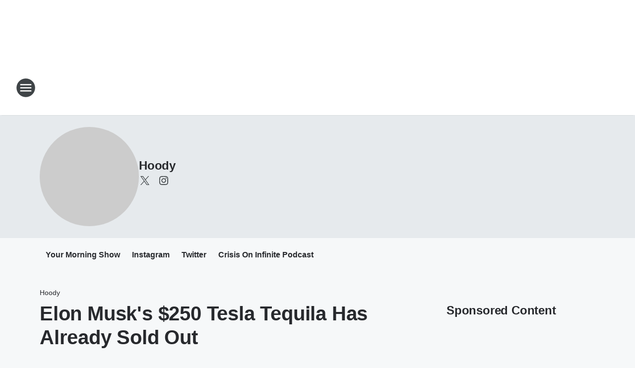

--- FILE ---
content_type: text/html; charset=utf-8
request_url: https://hot995.iheart.com/featured/hoody/content/2020-11-09-elon-musks-250-tesla-tequila-has-already-sold-out/
body_size: 86939
content:
<!DOCTYPE html>
        <html lang="en" dir="ltr">
            <head>
                <meta charset="UTF-8">
                <meta name="viewport" content="width=device-width, initial-scale=1.0">
                
                <style>:root{--color-white:#fff;--color-black:#000;--color-red:red;--color-brand-red:#c6002b;--color-brand-grey:#939697;--palette-red-600:#c6002b;--palette-red-500:#cd212e;--palette-red-400:#e22c3a;--palette-red-300:#f4747c;--palette-red-200:#f79096;--palette-red-100:#f4adb1;--palette-orange-600:#fb6825;--palette-orange-500:#fc833e;--palette-orange-400:#fc9e65;--palette-orange-300:#fdb990;--palette-orange-200:#fdd5bb;--palette-orange-100:#fef1e8;--palette-yellow-600:#fcba38;--palette-yellow-500:#fdc64c;--palette-yellow-400:#fdd36f;--palette-yellow-300:#fddf96;--palette-yellow-200:#feecbf;--palette-yellow-100:#fff8e9;--palette-green-600:#46815a;--palette-green-500:#62aa7b;--palette-green-400:#78d297;--palette-green-300:#8bdea7;--palette-green-200:#9ce2b4;--palette-green-100:#ace7c0;--palette-blue-600:#0055b7;--palette-blue-500:#509da7;--palette-blue-400:#60bac6;--palette-blue-300:#68c8d5;--palette-blue-200:#84dae5;--palette-blue-100:#a3e2eb;--palette-purple-600:#793cb7;--palette-purple-500:#8d5bcd;--palette-purple-400:#a071dc;--palette-purple-300:#a586e5;--palette-purple-200:#b895f2;--palette-purple-100:#c7a3f5;--palette-grey-600:#27292d;--palette-grey-600-rgb:39,41,45;--palette-grey-500:#3f4447;--palette-grey-500-rgb:63,68,71;--palette-grey-400:#717277;--palette-grey-400-rgb:113,114,119;--palette-grey-300:#a9afb2;--palette-grey-300-rgb:169,175,178;--palette-grey-250:#dadfe3;--palette-grey-250-rgb:218,223,227;--palette-grey-200:#e6eaed;--palette-grey-200-rgb:230,234,237;--palette-grey-150:#edf1f3;--palette-grey-150-rgb:237,241,243;--palette-grey-100:#f6f8f9;--palette-grey-100-rgb:246,248,249;--accent-color:var(--palette-grey-600);--station-accent-background:var(--palette-grey-600);--station-accent-background-overlay:var(--accent-color);--station-accent-foreground:var(--color-white);--station-font-family:"Segoe UI",Helvetica,Arial,sans-serif,"Apple Color Emoji","Segoe UI Emoji","Segoe UI Symbol";--body-bgcolor:var(--palette-grey-100);--body-font-family:var(--station-font-family);--body-font-size:1.6rem;--body-font-size-2:1.4rem;--body-text-color:var(--palette-grey-600);--secondary-text-color:var(--palette-grey-500);--caption-text-color:var(--palette-grey-400);--default-link-color:var(--palette-grey-600);--default-link-hover-color:var(--palette-grey-500);--station-link-color:var(--accent-color);--station-link-hover-color:var(--default-link-hover-color);--content-min-width:90rem;--content-max-width:128rem;--grid-vertical-spacing:3.2rem;--base-grid-gap:1.6rem;--region-row-gap:var(--grid-vertical-spacing);--grid-gutter-width:1.6rem;--front-matter-grid-column:2;--two-column-grid-template-columns:var(--grid-gutter-width) minmax(28.8rem,1fr) var(--grid-gutter-width);--full-width-grid-template-columns:1fr;--full-width-grid-block-template-columns:var(--grid-gutter-width) minmax(28.8rem,1fr) var(--grid-gutter-width);--site-theme-overlay-opacity:0.25;--site-theme-foreground-color:var(--palette-grey-500);--site-theme-foreground-hover-color:var(--palette-grey-400);--site-theme-background-color:var(--color-white);--text-highlight-background:var(--color-black);--text-highlight-foreground:var(--color-white);--alert-background-color:var(--palette-blue-600);--alert-foreground-color:var(--color-white);--browser-checker-bg-color:var(--palette-grey-400);--browser-checker-text-color:var(--color-black);--eyebrow-text-color:var(--palette-grey-600);--byline-text-color:var(--palette-grey-600);--button-background:var(--palette-grey-600);--button-foreground:var(--color-white);--button-border:none;--button-padding:1.5rem 2.4rem;--button-radius:99.9rem;--button-font-size:1.5rem;--button-font-weight:600;--button-line-height:2rem;--button-shadow:0 0.1rem 0.3rem rgba(0,0,0,.15);--button-hover-background:var(--palette-grey-500);--button-hover-foreground:var(--color-white);--button-hover-shadow:0 0.3rem 0.5rem rgba(0,0,0,.15);--button-hover-border:var(--button-border);--button-active-background:var(--button-background);--button-active-foreground:var(--button-foreground);--button-active-shadow:var(--button-shadow);--button-active-border:var(--button-border);--button-disabled-background:var(--palette-grey-250);--button-disabled-foreground:var(--palette-grey-300);--button-disabled-shadow:none;--button-disabled-border:var(--button-border);--button-secondary-background:transparent;--button-secondary-foreground:var(--palette-grey-600);--button-secondary-border:0.1rem solid var(--palette-grey-600);--button-secondary-hover-background:var(--palette-grey-150);--button-secondary-hover-foreground:var(--button-secondary-foreground);--button-secondary-hover-border:var(--button-secondary-border);--button-secondary-active-background:var(--palette-grey-600);--button-secondary-active-foreground:var(--color-white);--button-secondary-active-border:var(--button-secondary-border);--button-customized-foreground:var(--body-text-color);--button-customized-background:transparent;--button-customized-hover-foreground:var(--body-text-color);--button-customized-hover-background:transparent;--block-theme-foreground-color:var(--body-text-color);--block-theme-background-color:var(--palette-grey-200);--block-theme-background-overlay:transparent;--heading-vertical-margin:2.4rem;--card-heading-color:var(--palette-grey-600);--card-bg-color:var(--color-white);--card-text-primary-color:var(--palette-grey-600);--card-text-secondary-color:var(--palette-grey-500);--tabs-text-default-color:var(--palette-grey-500);--tabs-text-active-color:var(--palette-grey-600);--fader-bg-color:var(--palette-grey-200);--fader-width:3.2rem;--fader-gradient:linear-gradient(to right,rgba(var(--palette-grey-200-rgb),0) 0%,var(--palette-grey-200) 90%);--viewmore-text-color:var(--palette-grey-600);--heading-text-color:var(--body-text-color);--container-max-width:128rem;--container-horizontal-margin:1.6rem;--container-block-vertical-margin:1.6rem;--container-width:calc(100vw - var(--container-horizontal-margin)*2);--container-block-width:var(--container-width);--navigation-zindex:999;--playerbar-zindex:9;--legalnotice-zindex:10;--modal-zindex:1000;--heading-font-weight:900;--heading-margin-default:0;--heading-1-font-size:3.2rem;--heading-1-line-height:3.6rem;--heading-2-font-size:2.4rem;--heading-2-line-height:2.8rem;--heading-3-font-size:2.4rem;--heading-3-line-height:2.8rem;--heading-4-font-size:1.8rem;--heading-4-line-height:2.2rem;--heading-5-font-size:1.6rem;--heading-5-line-height:2rem;--heading-6-font-size:1.4rem;--heading-6-line-height:1.6rem;--elevation-1:0 0.1rem 0.3rem rgba(0,0,0,.15);--elevation-4:0 0.3rem 0.5rem rgba(0,0,0,.15);--elevation-6:0 0.5rem 0.8rem rgba(0,0,0,.15);--elevation-8:0 0.8rem 2.4rem rgba(0,0,0,.15);--elevation-up:0 -0.1rem 0.3rem -0.3rem #000;--elevation-down:0 0.1rem 0.3rem -0.3rem #000;--weather-icon-color:var(--color-white);--arrow-icon-color:var(--color-white);--icon-default-width:2.4rem;--icon-default-height:2.4rem;--icon-primary-color:var(--palette-grey-500);--icon-secondary-color:var(--color-white);--icon-primary-hover-color:var(--palette-grey-400);--icon-secondary-hover-color:var(--color-white);--search-input-foreground:var(--palette-grey-600);--search-input-background:transparent;--search-container-background:var(--color-white);--search-input-placeholder:var(--palette-grey-400);--template-grid-height:100%}@media screen and (min-width:768px){:root{--max-gutter:calc((100% - var(--container-max-width))/2);--grid-gutter-width:minmax(2rem,var(--max-gutter));--base-grid-gap:3.2rem;--two-column-grid-template-columns:var(--grid-gutter-width) minmax(32rem,60rem) minmax(32rem,38rem) var(--grid-gutter-width)}}@media screen and (min-width:1060px){:root{--grid-gutter-width:minmax(8rem,var(--max-gutter));--two-column-grid-template-columns:var(--grid-gutter-width) minmax(52rem,90rem) 38rem var(--grid-gutter-width);--full-width-grid-block-template-columns:var(--grid-gutter-width) minmax(90rem,1fr) var(--grid-gutter-width);--container-horizontal-margin:8rem;--container-block-vertical-margin:3.2rem;--heading-1-font-size:4rem;--heading-1-line-height:4.8rem;--heading-2-font-size:3.2rem;--heading-2-line-height:3.6rem}}body.theme-night{--site-theme-foreground-color:var(--palette-grey-100);--site-theme-foreground-hover-color:var(--palette-grey-300);--site-theme-background-color:var(--color-black);--alert-background-color:var(--color-white);--alert-foreground-color:var(--color-black);--search-input-foreground:var(--site-theme-foreground-color);--search-container-background:var(--site-theme-background-color);--search-input-placeholder:var(--site-theme-foreground-hover-color);--station-accent-background:var(--color-white);--station-accent-background-overlay:var(--accent-color);--station-accent-foreground:var(--color-black);--block-theme-background-color:var(--palette-grey-600);--block-theme-background-overlay:var(--accent-color);--block-theme-foreground-color:var(--color-white)}body.theme-night .themed-block{--tabs-text-default-color:var(--palette-grey-100);--tabs-text-active-color:var(--palette-grey-200);--card-text-primary-color:var(--block-theme-foreground-color);--card-text-secondary-color:var(--block-theme-foreground-color);--viewmore-text-color:var(--block-theme-foreground-color);--icon-primary-color:var(--block-theme-foreground-color);--heading-text-color:var(--block-theme-foreground-color);--default-link-color:var(--block-theme-foreground-color);--body-text-color:var(--block-theme-foreground-color);--fader-gradient:none;--eyebrow-text-color:var(--block-theme-foreground-color);--button-background:var(--color-white);--button-foreground:var(--palette-grey-600);--button-border:none;--button-hover-background:var(--palette-grey-100);--button-hover-foreground:var(--palette-grey-600);--button-active-background:var(--button-hover-background);--button-active-foreground:var(--button-hover-foreground);--button-disabled-background:var(--palette-grey-400);--button-disabled-foreground:var(--palette-grey-300);--button-secondary-background:transparent;--button-secondary-foreground:var(--color-white);--button-secondary-border:0.1rem solid var(--palette-grey-100);--button-secondary-hover-background:var(--palette-grey-100);--button-secondary-hover-foreground:var(--palette-grey-600);--button-secondary-hover-border:var(--button-secondary-border);--button-secondary-active-background:var(--color-white);--button-secondary-active-foreground:var(--palette-grey-600);--button-secondary-active-border:var(--button-secondary-border)}body.template-coast{--accent-color:var(--palette-grey-100);--body-bgcolor:var(--color-black);--body-text-color:var(--color-white);--card-heading-color:var(--color-white);--card-bg-color:transparent;--card-text-primary-color:var(--color-white);--card-text-secondary-color:var(--palette-grey-100);--heading-text-color:var(--body-text-color);--tabs-text-default-color:var(--color-white);--tabs-text-active-color:var(--palette-grey-100);--button-customized-foreground:var(--default-link-color);--button-customized-hover-foreground:var(--default-link-hover-color)}.card-title{font-size:var(--heading-4-font-size);font-weight:var(--heading-font-weight);line-height:var(--heading-4-line-height)}.alerts:not(:empty),.themed-block{background-color:var(--block-theme-background-color);max-width:none;position:relative}.theme-night .alerts:not(:empty)>*,.theme-night .themed-block>*{position:relative;z-index:1}.theme-night .alerts:not(:empty):before,.theme-night .themed-block:before{background-color:var(--block-theme-background-overlay);content:"";display:inline-flex;height:100%;left:0;opacity:var(--site-theme-overlay-opacity);position:absolute;top:0;width:100%;z-index:0}.subheading{color:var(--secondary-text-color)}.caption{color:var(--caption-text-color)}.scroll-blocker{background-color:rgba(0,0,0,.7);height:100vh;left:0;opacity:0;position:fixed;top:0;transition:visibility 0s ease-in-out,opacity .3s;visibility:hidden;width:100%;z-index:10}.no-content{display:none}.hidden{display:none!important}.search-button{background-color:transparent;border:none;cursor:pointer;line-height:0;margin:0;padding:0}.search-button svg .primary-path{fill:var(--icon-primary-color)}.search-button:active svg .primary-path,.search-button:hover svg .primary-path{fill:var(--icon-primary-hover-color)}.text-default{color:var(--palette-grey-500)}.text-headline{color:var(--palette-grey-600)}.text-caption{color:var(--palette-grey-400)}.text-on-dark{color:#fff}.text-on-light{color:var(--palette-grey-500)}.text-inactive{color:var(--palette-grey-300)}.text-link{color:var(--palette-red-400)}.bg-default{background-color:var(--palette-grey-100)}.bg-light{background-color:#fff}.bg-dark{background-color:var(--palette-grey-600)}.bg-inactive{background-color:var(--palette-grey-300)}.bg-selected{background-color:var(--palette-red-400)}.border-default{border-color:var(--palette-grey-300)}.border-neutral-light{border-color:var(--palette-grey-200)}.border-neutral-dark{border-color:var(--palette-grey-400)}.border-dark{border-color:var(--palette-grey-500)}.card{box-shadow:var(--elevation-1)}.card:hover{box-shadow:var(--elevation-4)}.menu{box-shadow:var(--elevation-6)}.dialog{box-shadow:var(--elevation-8)}.elevation-01,.navigation-bar{box-shadow:var(--elevation-1)}.elevation-01,.elevation-04{border-radius:.6rem}.elevation-04{box-shadow:var(--elevation-4)}.elevation-06{border-radius:.6rem;box-shadow:var(--elevation-6)}.elevation-08{border-radius:.6rem;box-shadow:var(--elevation-8)}.elevation-up{border-radius:.6rem;box-shadow:var(--elevation-up)}.img-responsive{height:auto;max-width:100%}.warning-text{background:var(--palette-yellow-300);border-radius:.6rem;box-shadow:0 .4rem .4rem rgba(0,0,0,.1);color:var(--palette-grey-600);display:flex;font-size:1.6rem;font-weight:400;gap:.8rem;padding:1.6rem;width:100%}.warning-text:before{content:url("data:image/svg+xml;utf8,<svg xmlns='http://www.w3.org/2000/svg' fill='brown'><path d='M11.777.465a.882.882 0 00-1.554 0L.122 18.605C-.224 19.225.208 20 .899 20H21.1c.691 0 1.123-.775.777-1.395L11.777.465zM11 12.5c-.55 0-1-.45-1-1v-4c0-.55.45-1 1-1s1 .45 1 1v4c0 .55-.45 1-1 1zm0 4a1 1 0 110-2 1 1 0 010 2z' /></svg>");display:block;height:2rem;width:2.2rem}.fader{position:relative}.fader:after{background:var(--fader-gradient);content:"";display:inline-block;height:100%;position:absolute;right:-.1rem;top:-.1rem;width:var(--fader-width)}.fader .fade{display:none}.alerts:not(:empty){margin-bottom:-.1rem;padding:2.4rem 0}hr.divider{background-color:var(--palette-grey-300);border:none;height:.1rem;margin:0}hr.dark{background:var(--palette-grey-400)}html{font-size:10px;margin:0;max-width:100vw;padding:0;width:100%}html *{box-sizing:border-box}@-moz-document url-prefix(){body{font-weight:lighter}}body{background-color:var(--body-bgcolor);color:var(--body-text-color);font-family:var(--body-font-family);font-size:var(--body-font-size);margin:0;overflow:hidden;overflow-anchor:none;padding:0;position:relative;width:100%}body.no-scroll{height:100vh;overflow:hidden}body.no-scroll .scroll-blocker{opacity:1;visibility:visible}a{color:var(--default-link-color)}a.next-page{height:.1rem;visibility:hidden}h1,h2,h3,h4,h5,h6{color:var(--heading-text-color);font-weight:var(--heading-font-weight);margin:var(--heading-margin-default)}h1,h2,h3,h4{letter-spacing:-.02rem}h1{font-size:var(--heading-1-font-size);line-height:var(--heading-1-line-height)}h2{font-size:var(--heading-2-font-size);line-height:var(--heading-2-line-height)}h3{font-size:var(--heading-3-font-size);line-height:var(--heading-3-line-height)}h4{font-size:var(--heading-4-font-size);line-height:var(--heading-4-line-height)}h5{font-size:var(--heading-5-font-size);line-height:var(--heading-5-line-height)}h6{font-size:var(--heading-6-font-size);line-height:var(--heading-6-line-height)}figure{margin:0 auto}[type=email],[type=number],[type=password],input[type=text]{background:#fff;border:.1rem solid #717277;border-radius:.6rem}.tabbed-item:focus{background-color:#ff0!important;outline:.2rem dashed red!important}button{font-family:var(--body-font-family)}svg .primary-path{fill:var(--icon-primary-color)}svg .secondary-path{fill:var(--icon-secondary-color)}::selection{background-color:var(--text-highlight-background);color:var(--text-highlight-foreground)}@media print{@page{size:A4 portrait;margin:1cm}::-webkit-scrollbar{display:none}body{background:#fff!important;color:#000;font:13pt Georgia,Times New Roman,Times,serif;line-height:1.3;margin:0}#app{display:block;height:100%;width:auto}h1{font-size:24pt}h2,h3,h4{font-size:14pt;margin-top:2.5rem}h1,h2,h3,h4,h5,h6{page-break-after:avoid}a,blockquote,h1,h2,h3,h4,h5,h6,img,p{page-break-inside:avoid}img{page-break-after:avoid}pre,table{page-break-inside:avoid}a,a:link,a:visited{background:transparent;color:#520;font-weight:700;text-align:left;text-decoration:underline}a[href^="#"]{font-weight:400;text-decoration:none}a:after>img,article a[href^="#"]:after{content:""}address,blockquote,dd,dt,li,p{font-size:100%}ol,ul{list-style:square;margin-bottom:20pt;margin-left:18pt}li{line-height:1.6em}.component-site-header{display:block;position:relative}.component-site-header .main-header-items{display:block;width:100%}iframe{height:0!important;line-height:0pt!important;overflow:hidden!important;white-space:nowrap;width:0!important}.component-ad-unit,.component-pushdown,.component-recommendation,.component-social-network-icons,.footer-national-links,.lower-footer-national-links,.nav-toggler,.search-user-container,.share-icons,iframe,nav{display:none}}.component-app{background-color:pink;display:flex;flex-direction:column}.template-grid{display:grid;grid-template-areas:"router-outlet" "player-bar";grid-template-columns:1fr;grid-template-rows:1fr auto;height:100vh;height:var(--template-grid-height);overflow:hidden}.template-grid>.component-routes{grid-area:router-outlet;overflow:auto}.template-grid>.ihr-player-bar{grid-area:player-bar}
/*# sourceMappingURL=local-critical-style.5a54a2ee878d2c1e77ca.css.map*/</style>
                <link rel="preconnect" href="https://static.inferno.iheart.com" data-reactroot=""/><link rel="preconnect" href="https://i.iheart.com" data-reactroot=""/><link rel="preconnect" href="https://webapi.radioedit.iheart.com" data-reactroot=""/><link rel="preconnect" href="https://us.api.iheart.com" data-reactroot=""/><link rel="preconnect" href="https://https://cdn.cookielaw.org" data-reactroot=""/><link rel="preconnect" href="https://www.iheart.com" data-reactroot=""/><link rel="dns-prefetch" href="https://static.inferno.iheart.com" data-reactroot=""/><link rel="preload" href="https://cdn.cookielaw.org/consent/7d044e9d-e966-4b73-b448-a29d06f71027/otSDKStub.js" as="script" data-reactroot=""/><link rel="preload" href="https://cdn.cookielaw.org/opt-out/otCCPAiab.js" as="script" data-reactroot=""/>
                
                <link data-chunk="bundle" rel="stylesheet" href="https://static.inferno.iheart.com/inferno/styles/bundle.ae0ba735483751a796dd.css">
<link data-chunk="local" rel="stylesheet" href="https://static.inferno.iheart.com/inferno/styles/local.bc06f128f534d4a5d747.css">
<link data-chunk="microsite-MicrositeHeader-component" rel="stylesheet" href="https://static.inferno.iheart.com/inferno/styles/microsite-MicrositeHeader-component.780a6e13066902c1f710.css">
<link data-chunk="microsite-MicrositeMenu-component" rel="stylesheet" href="https://static.inferno.iheart.com/inferno/styles/microsite-MicrositeMenu-component.809d23021acde53612aa.css">
<link data-chunk="FrontMatter-component" rel="stylesheet" href="https://static.inferno.iheart.com/inferno/styles/FrontMatter-component.2085be03ea772e448ffc.css">
<link data-chunk="Heading-component" rel="stylesheet" href="https://static.inferno.iheart.com/inferno/styles/Heading-component.d79a5c95e6ef67a97bca.css">
<link data-chunk="HtmlEmbedLegacy-component" rel="stylesheet" href="https://static.inferno.iheart.com/inferno/styles/HtmlEmbedLegacy-component.b4b15f07245686764032.css">
<link data-chunk="core-page-blocks-recommendation-Recommendation-component" rel="stylesheet" href="https://static.inferno.iheart.com/inferno/styles/core-page-blocks-recommendation-Recommendation-component.2fbf0f823711108d2479.css">
<link data-chunk="core-page-blocks-datasource-DatasourceLoader-component" rel="stylesheet" href="https://static.inferno.iheart.com/inferno/styles/core-page-blocks-datasource-DatasourceLoader-component.ed118ca85e0cefc658b6.css">
<link data-chunk="components-Eyebrow-component" rel="stylesheet" href="https://static.inferno.iheart.com/inferno/styles/Eyebrow-component.23e83d8b8cab22ea99d6.css">
                <style data-reactroot="">:root {
        --station-font-family: "Inter","Segoe UI",Helvetica,Arial,sans-serif,"Apple Color Emoji","Segoe UI Emoji","Segoe UI Symbol";
        --gradient-start: hsl(325,81.7%,34.1%);
        --gradient-stop: hsl(325,81.7%,28.1%);
        
                --accent-color: #da1687;
            
        
             --darkFooterColor: hsl(325,81.7%,32.1%);
             
        --premiere-footer-dark-color:var(--darkFooterColor);
    }</style>
                
                <title data-rh="true">Elon Musk&#x27;s $250 Tesla Tequila Has Already Sold Out | HOT 99.5 | Hoody</title>
                <link data-rh="true" rel="shortcut icon" type="" title="" href="https://i.iheart.com/v3/re/assets.brands/64e4d60bba885b4a726ac119?ops=gravity(%22center%22),contain(32,32),quality(65)"/><link data-rh="true" rel="apple-touch-icon" type="" title="" href="https://i.iheart.com/v3/re/assets.brands/64e4d60bba885b4a726ac119?ops=new(),flood(%22white%22),swap(),merge(%22over%22),gravity(%22center%22),contain(167,167),quality(80),format(%22png%22)"/><link data-rh="true" rel="image_src" type="" title="" href="https://i.iheart.com/v3/re/new_assets/5fa92274897cecd2f55fcb9d?ops=gravity(%22north%22),fit(1200,675),quality(65)"/><link data-rh="true" rel="canonical" type="" title="" href="https://hot995.iheart.com/featured/hoody/content/2020-11-09-elon-musks-250-tesla-tequila-has-already-sold-out/"/><link data-rh="true" rel="amphtml" type="" title="" href="https://hot995.iheart.com/alternate/amp/2020-11-09-elon-musks-250-tesla-tequila-has-already-sold-out/"/>
                <meta data-rh="true" property="og:locale" content="en_us"/><meta data-rh="true" name="msapplication-TileColor" content="#fff"/><meta data-rh="true" name="msvalidate.01" content="E98E323249F89ACF6294F958692E230B"/><meta data-rh="true" name="format-detection" content="telephone=no"/><meta data-rh="true" name="theme-color" content="#da1687"/><meta data-rh="true" property="og:title" content="Elon Musk&#x27;s $250 Tesla Tequila Has Already Sold Out | HOT 99.5 | Hoody"/><meta data-rh="true" property="twitter:title" content="Elon Musk&#x27;s $250 Tesla Tequila Has Already Sold Out | HOT 99.5 | Hoody"/><meta data-rh="true" itemprop="name" content="Elon Musk&#x27;s $250 Tesla Tequila Has Already Sold Out | HOT 99.5 | Hoody"/><meta data-rh="true" name="description" content="Tesla might have created the coolest-looking bottle of tequila and it&#x27;s already sold out!"/><meta data-rh="true" property="og:description" content="Tesla might have created the coolest-looking bottle of tequila and it&#x27;s already sold out!"/><meta data-rh="true" property="twitter:description" content="Tesla might have created the coolest-looking bottle of tequila and it&#x27;s already sold out!"/><meta data-rh="true" itemprop="description" content="Tesla might have created the coolest-looking bottle of tequila and it&#x27;s already sold out!"/><meta data-rh="true" name="keywords" content="Viral, Popular, trending, YMS, Your Morning Show, Hoody, Tesla, Tesla Tequila"/><meta data-rh="true" property="og:url" content="https://hot995.iheart.com/featured/hoody/content/2020-11-09-elon-musks-250-tesla-tequila-has-already-sold-out/"/><meta data-rh="true" property="twitter:url" content="https://hot995.iheart.com/featured/hoody/content/2020-11-09-elon-musks-250-tesla-tequila-has-already-sold-out/"/><meta data-rh="true" itemprop="url" content="https://hot995.iheart.com/featured/hoody/content/2020-11-09-elon-musks-250-tesla-tequila-has-already-sold-out/"/><meta data-rh="true" name="thumbnail" content="https://i.iheart.com/v3/re/new_assets/5fa92274897cecd2f55fcb9d?ops=gravity(%22north%22),fit(1200,675),quality(65)"/><meta data-rh="true" property="og:image" content="https://i.iheart.com/v3/re/new_assets/5fa92274897cecd2f55fcb9d?ops=gravity(%22north%22),fit(1200,675),quality(65)"/><meta data-rh="true" property="og:image:width" content="1200"/><meta data-rh="true" property="og:image:height" content="675"/><meta data-rh="true" property="twitter:image" content="https://i.iheart.com/v3/re/new_assets/5fa92274897cecd2f55fcb9d?ops=gravity(%22north%22),fit(1200,675),quality(65)"/><meta data-rh="true" itemprop="image" content="https://i.iheart.com/v3/re/new_assets/5fa92274897cecd2f55fcb9d?ops=gravity(%22north%22),fit(1200,675),quality(65)"/><meta data-rh="true" name="msapplication-TileImage" content="https://i.iheart.com/v3/re/new_assets/5fa92274897cecd2f55fcb9d?ops=gravity(%22north%22),fit(1200,675),quality(65)"/><meta data-rh="true" property="twitter:card" content="summary_large_image"/><meta data-rh="true" property="twitter:site" content="@andrewhoody"/><meta data-rh="true" property="twitter:creator" content="@andrewhoody"/><meta data-rh="true" property="twitter:domain" content="hot995.iheart.com"/><meta data-rh="true" property="og:site_name" content="Hoody"/><meta data-rh="true" name="application-name" content="HOT 99.5"/><meta data-rh="true" property="fb:app_id" content="209646762379427"/><meta data-rh="true" property="fb:pages" content="27232773375"/><meta data-rh="true" name="google-site-verification" content="p2FWrUKxtwBmQgHV4CjD80oKdZZBjmMNByoWvZMsYso"/><meta data-rh="true" property="twitter:tile:image:alt" content="Tesla might have created the coolest-looking bottle of tequila and it&#x27;s already sold out!"/><meta data-rh="true" property="twitter::tile:image" content="https://i.iheart.com/v3/re/new_assets/5fa92274897cecd2f55fcb9d?ops=gravity(%22north%22),fit(1200,675),quality(65)"/><meta data-rh="true" property="og:type" content="article"/><meta data-rh="true" property="twitter:tile:template:testing" content="1"/><meta data-rh="true" name="robots" content="max-image-preview:large"/>
                
            </head>
            <body class="theme-light template-default">
                <div id="app"><div class="component-template template-grid" data-reactroot=""><div class="component-routes"><div class="component-pushdown"><div tabindex="-1" class="component-ad-unit lazy-load" data-position="3330" data-split="50" id="dfp-ad-3330-ad:top-leaderboard"></div></div><header class="component-site-header"><section class="main-header-items"><button aria-label="Open Site Navigation" class="nav-toggler" tabindex="0"><svg tabindex="-1" focusable="false" class="svg-icon icon-hamburger" width="32px" height="32px" viewBox="0 0 32 32" fill="none" xmlns="http://www.w3.org/2000/svg"><circle cx="16" cy="16" r="15" fill="none" stroke="none" stroke-width="2"></circle><path fill-rule="evenodd" clip-rule="evenodd" tabindex="-1" class="primary-path" fill="none" d="M7 22h18v-2H7v2zm0-5h18v-2H7v2zm0-7v2h18v-2H7z"></path></svg></button><nav class="" tabindex="-1" aria-hidden="true" aria-label="Primary Site Navigation" id="component-site-nav"><header class="navbar-header"><figure class="component-station-logo"><a aria-label="Station Link" tabindex="0" href="/"><img src="https://i.iheart.com/v3/re/assets.brands/64a58146ea50e90ecf35d9fa?ops=gravity(%22center%22),contain(180,60)&amp;quality=80" data-src="https://i.iheart.com/v3/re/assets.brands/64a58146ea50e90ecf35d9fa?ops=gravity(%22center%22),contain(180,60)&amp;quality=80" data-srcset="https://i.iheart.com/v3/re/assets.brands/64a58146ea50e90ecf35d9fa?ops=gravity(%22center%22),contain(180,60)&amp;quality=80 1x,https://i.iheart.com/v3/re/assets.brands/64a58146ea50e90ecf35d9fa?ops=gravity(%22center%22),contain(360,120)&amp;quality=80 2x" sizes="" alt="HOT 99.5 - DC&#x27;s #1 Hit Music Station" class="lazyload" srcSet="https://i.iheart.com/v3/re/assets.brands/64a58146ea50e90ecf35d9fa?ops=gravity(%22center%22),contain(180,60)&amp;quality=80 1x,https://i.iheart.com/v3/re/assets.brands/64a58146ea50e90ecf35d9fa?ops=gravity(%22center%22),contain(360,120)&amp;quality=80 2x" width="180" height="60"/></a></figure><button class="CloseButton-module_close_4S+oa undefined" aria-label="Close Site Navigation" tabindex="0"><svg class="svg-icon icon-close" focusable="false" tabindex="-1" aria-hidden="true" width="24" height="24" viewBox="0 0 24 24" fill="none" xmlns="http://www.w3.org/2000/svg"><path aria-hidden="true" focusable="false" tabindex="-1" class="primary-path" d="M18.3 5.70997C17.91 5.31997 17.28 5.31997 16.89 5.70997L12 10.59L7.10997 5.69997C6.71997 5.30997 6.08997 5.30997 5.69997 5.69997C5.30997 6.08997 5.30997 6.71997 5.69997 7.10997L10.59 12L5.69997 16.89C5.30997 17.28 5.30997 17.91 5.69997 18.3C6.08997 18.69 6.71997 18.69 7.10997 18.3L12 13.41L16.89 18.3C17.28 18.69 17.91 18.69 18.3 18.3C18.69 17.91 18.69 17.28 18.3 16.89L13.41 12L18.3 7.10997C18.68 6.72997 18.68 6.08997 18.3 5.70997Z" fill="#3F4447"></path></svg></button></header><hr class="divider"/><section class="nav-inner-wrapper"><ul style="max-height:calc(100vh - 100px)" class="menu-container main-nav"><li class="menu-top-label"><button aria-label="Listen" class="button-text" tabindex="0"><span class="menu-label">Listen</span></button></li><li data-testid="menu-top-label" class="menu-top-label menu-toggler"><button aria-label="Toggle Menu for Your Morning Show" class="button-text" tabindex="0"><span class="menu-label">Your Morning Show</span><svg tabindex="-1" focusable="false" class="svg-icon icon-expand" width="24" height="24" viewBox="0 0 24 24" fill="none" xmlns="http://www.w3.org/2000/svg"><path class="primary-path" tabindex="-1" d="M15.88 9.29006L12 13.1701L8.11998 9.29006C7.72998 8.90006 7.09998 8.90006 6.70998 9.29006C6.31998 9.68006 6.31998 10.3101 6.70998 10.7001L11.3 15.2901C11.69 15.6801 12.32 15.6801 12.71 15.2901L17.3 10.7001C17.69 10.3101 17.69 9.68006 17.3 9.29006C16.91 8.91006 16.27 8.90006 15.88 9.29006Z"></path></svg></button><ul class="submenu-container" aria-hidden="true"><li><a aria-label="Your Morning Show Blog" tabindex="0" href="/featured/your-morning-show-radio/">Your Morning Show Blog</a></li><li><a aria-label="John" tabindex="0" href="/featured/intern-john/">John</a></li><li><a aria-label="Sos" tabindex="0" href="/featured/sos/">Sos</a></li><li><a aria-label="Rose" tabindex="0" href="/featured/rose/">Rose</a></li><li><a aria-label="Erick" tabindex="0" href="/featured/erick/">Erick</a></li><li><a aria-label="Hoody" tabindex="0" href="/featured/hoody/">Hoody</a></li><li><a aria-label="Submit for Roses" tabindex="0" href="/content/2020-11-10-submit-for-ymss-war-of-the-roses/">Submit for Roses</a></li></ul></li><li data-testid="menu-top-label" class="menu-top-label menu-toggler"><button aria-label="Toggle Menu for On-Air" class="button-text" tabindex="0"><span class="menu-label">On-Air</span><svg tabindex="-1" focusable="false" class="svg-icon icon-expand" width="24" height="24" viewBox="0 0 24 24" fill="none" xmlns="http://www.w3.org/2000/svg"><path class="primary-path" tabindex="-1" d="M15.88 9.29006L12 13.1701L8.11998 9.29006C7.72998 8.90006 7.09998 8.90006 6.70998 9.29006C6.31998 9.68006 6.31998 10.3101 6.70998 10.7001L11.3 15.2901C11.69 15.6801 12.32 15.6801 12.71 15.2901L17.3 10.7001C17.69 10.3101 17.69 9.68006 17.3 9.29006C16.91 8.91006 16.27 8.90006 15.88 9.29006Z"></path></svg></button><ul class="submenu-container" aria-hidden="true"><li><a aria-label="Your Morning Show" tabindex="0" href="/featured/your-morning-show-radio/">Your Morning Show</a></li><li><a aria-label="Ryan Seacrest" tabindex="0" href="/featured/ryan-seacrest/">Ryan Seacrest</a></li><li><a aria-label="Elizabethany" tabindex="0" href="/featured/elizabethany/">Elizabethany</a></li><li><a aria-label="Nick Gomez" tabindex="0" href="/featured/nick-gomez/">Nick Gomez</a></li><li><a aria-label="D-Smoove" tabindex="0" href="/featured/d-smoove/">D-Smoove</a></li><li><a aria-label="Emily" tabindex="0" href="/featured/emily-blog/">Emily</a></li><li><a aria-label="DJ Dirty Elbows" tabindex="0" href="/featured/dj-jaime-ferreira-aka-dirty-elbows/">DJ Dirty Elbows</a></li><li><a aria-label="EJ" tabindex="0" href="/featured/ej/">EJ</a></li><li><a aria-label="Rach on the Radio" tabindex="0" href="/featured/rach-on-the-radio/">Rach on the Radio</a></li><li><a aria-label="Enrique Santos" tabindex="0" href="/featured/on-the-move-with-enrique-santos/">Enrique Santos</a></li><li><a href="https://wbig.iheart.com/featured/washington-commanders/" target="_self" aria-label="Washington Commanders on BIG 100">Washington Commanders on BIG 100</a></li><li><a href="https://iheartsportsdc.iheart.com/featured/dc-united/" target="_self" aria-label="D.C. United Soccer on 1190 iHeartSportsDC">D.C. United Soccer on 1190 iHeartSportsDC</a></li><li><a aria-label="On-Air Schedule" tabindex="0" href="/schedule/">On-Air Schedule</a></li></ul></li><li class="menu-top-label"><a aria-label="Events" tabindex="0" href="/calendar/">Events</a></li><li class="menu-top-label"><a aria-label="Concerts" tabindex="0" href="/calendar/category/concerts/">Concerts</a></li><li data-testid="menu-top-label" class="menu-top-label menu-toggler"><button aria-label="Toggle Menu for Podcasts &amp; Playlists" class="button-text" tabindex="0"><span class="menu-label">Podcasts &amp; Playlists</span><svg tabindex="-1" focusable="false" class="svg-icon icon-expand" width="24" height="24" viewBox="0 0 24 24" fill="none" xmlns="http://www.w3.org/2000/svg"><path class="primary-path" tabindex="-1" d="M15.88 9.29006L12 13.1701L8.11998 9.29006C7.72998 8.90006 7.09998 8.90006 6.70998 9.29006C6.31998 9.68006 6.31998 10.3101 6.70998 10.7001L11.3 15.2901C11.69 15.6801 12.32 15.6801 12.71 15.2901L17.3 10.7001C17.69 10.3101 17.69 9.68006 17.3 9.29006C16.91 8.91006 16.27 8.90006 15.88 9.29006Z"></path></svg></button><ul class="submenu-container" aria-hidden="true"><li><a aria-label="All Podcasts" tabindex="0" href="/podcasts/">All Podcasts</a></li><li><a href="https://www.iheart.com/podcast/1119-your-morning-show-on-dema-61206887/" target="_self" aria-label="YMS On-Demand">YMS On-Demand</a></li><li><a href="https://www.iheart.com/podcast/1248-your-morning-show-leftove-61454901/" target="_self" aria-label="YMS Leftovers">YMS Leftovers</a></li><li><a href="https://www.iheart.com/podcast/1119-your-morning-shows-war-of-61206888/" target="_self" aria-label="War of the Roses">War of the Roses</a></li><li><a href="https://www.iheart.com/podcast/the-thought-shower-28054548/" target="_self" aria-label="IJ&#x27;s Thought Shower">IJ&#x27;s Thought Shower</a></li><li><a href="https://www.iheart.com/podcast/1248-kids-i-am-your-father-69759944/" target="_self" aria-label="Kids! I Am Your Father...">Kids! I Am Your Father...</a></li><li><a href="https://www.iheart.com/podcast/1248-3-weddings-a-podcast-48537566/" target="_self" aria-label="3 Weddings &amp; A Podcast">3 Weddings &amp; A Podcast</a></li><li><a href="https://www.iheart.com/podcast/1248-lets-get-weird-48759484/" target="_self" aria-label="Let&#x27;s Get Weird">Let&#x27;s Get Weird</a></li><li><a href="https://www.iheart.com/podcast/rose-bows-29061870/" target="_self" aria-label="Rose &amp; Bows">Rose &amp; Bows</a></li><li><a href="https://www.iheart.com/podcast/eb-be-interviewin-28550382/" target="_self" aria-label="EB Be Interviewin&#x27;">EB Be Interviewin&#x27;</a></li><li><a aria-label="Recently Played Songs" tabindex="0" href="/music/recently-played/">Recently Played Songs</a></li><li><a aria-label="Top Songs" tabindex="0" href="/music/top-songs/">Top Songs</a></li><li><a aria-label="Live Performances" tabindex="0" href="/featured/southwest-sound-stage/">Live Performances</a></li><li><a aria-label="Get the iHeartRadio App" tabindex="0" href="/apps/">Get the iHeartRadio App</a></li></ul></li><li data-testid="menu-top-label" class="menu-top-label menu-toggler"><button aria-label="Toggle Menu for Connect" class="button-text" tabindex="0"><span class="menu-label">Connect</span><svg tabindex="-1" focusable="false" class="svg-icon icon-expand" width="24" height="24" viewBox="0 0 24 24" fill="none" xmlns="http://www.w3.org/2000/svg"><path class="primary-path" tabindex="-1" d="M15.88 9.29006L12 13.1701L8.11998 9.29006C7.72998 8.90006 7.09998 8.90006 6.70998 9.29006C6.31998 9.68006 6.31998 10.3101 6.70998 10.7001L11.3 15.2901C11.69 15.6801 12.32 15.6801 12.71 15.2901L17.3 10.7001C17.69 10.3101 17.69 9.68006 17.3 9.29006C16.91 8.91006 16.27 8.90006 15.88 9.29006Z"></path></svg></button><ul class="submenu-container" aria-hidden="true"><li><a aria-label="Contact Us" tabindex="0" href="/contact/">Contact Us</a></li><li><a aria-label="Sign Up For The iHeart Daily" tabindex="0" href="/newsletter/">Sign Up For The iHeart Daily</a></li><li><a aria-label="Events" tabindex="0" href="/calendar/">Events</a></li><li><a aria-label="Wolf Trap Events" tabindex="0" href="/calendar/events/entertainment/">Wolf Trap Events</a></li><li><a aria-label="Traffic" tabindex="0" href="/traffic/">Traffic</a></li><li><a href="https://hot995.iheart.com/featured/dmv-stormwatch/" target="_self" aria-label="Weather">Weather</a></li><li><a aria-label="Advertise With Us" tabindex="0" href="/advertise/">Advertise With Us</a></li><li><a href="https://www.radioparties.com/" target="_self" aria-label="Book A DJ For Your Event">Book A DJ For Your Event</a></li><li><a aria-label="Community DC" tabindex="0" href="/featured/community-dc/">Community DC</a></li><li><a aria-label="CEOs You Should Know" tabindex="0" href="/featured/ceos-you-should-know-dc/">CEOs You Should Know</a></li></ul></li><li class="menu-top-label"><a aria-label="CEOs You Should Know" tabindex="0" href="/featured/ceos-you-should-know-dc/">CEOs You Should Know</a></li><li class="menu-top-label menu-toggler"><button aria-label="Toggle Menu for Contests &amp; Promotions" class="button-text" tabindex="0"><span class="menu-label">Contests &amp; Promotions</span><svg tabindex="-1" focusable="false" class="svg-icon icon-expand" width="24" height="24" viewBox="0 0 24 24" fill="none" xmlns="http://www.w3.org/2000/svg"><path class="primary-path" tabindex="-1" d="M15.88 9.29006L12 13.1701L8.11998 9.29006C7.72998 8.90006 7.09998 8.90006 6.70998 9.29006C6.31998 9.68006 6.31998 10.3101 6.70998 10.7001L11.3 15.2901C11.69 15.6801 12.32 15.6801 12.71 15.2901L17.3 10.7001C17.69 10.3101 17.69 9.68006 17.3 9.29006C16.91 8.91006 16.27 8.90006 15.88 9.29006Z"></path></svg></button><ul class="submenu-container" aria-hidden="true"><li><a aria-label="Pitbull | Jiffy Lube Live 8/19/26 | Win on-air with Elizabethany!" tabindex="0" href="/promotions/pitbull-jiffy-lube-live-81926-win-1850411/">Pitbull | Jiffy Lube Live 8/19/26 | Win on-air with Elizabethany!</a></li><li><a aria-label="Audrey Hobert | Lincoln Theatre 6/8/26 | Win on-air with YMS!" tabindex="0" href="/promotions/audrey-hobert-lincoln-theatre-6826-win-1850399/">Audrey Hobert | Lincoln Theatre 6/8/26 | Win on-air with YMS!</a></li><li><a aria-label="BTS | M&amp;T Bank Stadium 8/10/26 | Win on-air with YMS!" tabindex="0" href="/promotions/bts-mt-bank-stadium-81026-win-1850386/">BTS | M&amp;T Bank Stadium 8/10/26 | Win on-air with YMS!</a></li><li><a aria-label="Enter to Win | Shelter Movie Screening @ Regal Majestic | 1/27/26" tabindex="0" href="/promotions/enter-to-win-shelter-movie-screening-1849510/">Enter to Win | Shelter Movie Screening @ Regal Majestic | 1/27/26</a></li><li><a aria-label="Enter to Win | Send Help Movie Tickets + $100 Mastercard Gift Card | 1/29/26" tabindex="0" href="/promotions/enter-to-win-send-help-movie-1848674/">Enter to Win | Send Help Movie Tickets + $100 Mastercard Gift Card | 1/29/26</a></li><li><a aria-label="All Contests &amp; Promotions" tabindex="0" href="/promotions/">All Contests &amp; Promotions</a></li><li><a aria-label="Contest Rules" tabindex="0" href="/rules/">Contest Rules</a></li></ul></li><li class="menu-top-label"><a tabindex="0" href="/contact/">Contact</a></li><li class="menu-top-label"><a tabindex="0" href="/newsletter/">Newsletter</a></li><li class="menu-top-label"><a tabindex="0" href="/advertise/">Advertise on HOT 99.5</a></li><li class="menu-top-label"><a href="tel:1-844-844-iHeart">1-844-844-iHeart</a></li><ul class="component-social-icons"><li class="icon-container"><a href="//www.facebook.com/hot995" aria-label="Visit us on facebook" target="_blank" rel="noopener"><svg tabindex="-1" focusable="false" class="svg-icon icon-facebook" width="24" height="24" viewBox="0 0 24 24" xmlns="http://www.w3.org/2000/svg" fill="none"><path class="primary-path" tabindex="-1" d="M21 12C21 7.02891 16.9711 3 12 3C7.02891 3 3 7.02891 3 12C3 16.493 6.29062 20.216 10.5938 20.891V14.6016H8.30859V12H10.5938V10.0172C10.5938 7.76191 11.9367 6.51562 13.9934 6.51562C14.9777 6.51562 16.0078 6.69141 16.0078 6.69141V8.90625H14.8723C13.7543 8.90625 13.4062 9.60059 13.4062 10.3125V12H15.9023L15.5033 14.6016H13.4062V20.891C17.7094 20.216 21 16.493 21 12Z" fill="#27292D"></path><path class="secondary-path" tabindex="-1" d="M15.5033 14.6016L15.9023 12H13.4062V10.3125C13.4062 9.60059 13.7543 8.90625 14.8723 8.90625H16.0078V6.69141C16.0078 6.69141 14.9777 6.51562 13.9934 6.51562C11.9367 6.51562 10.5938 7.76191 10.5938 10.0172V12H8.30859V14.6016H10.5938V20.891C11.0525 20.9631 11.5219 21 12 21C12.4781 21 12.9475 20.9631 13.4062 20.891V14.6016H15.5033Z" fill="white"></path></svg></a></li><li class="icon-container"><a href="//www.x.com/hot995" aria-label="Visit us on X" target="_blank" rel="noopener"><svg tabindex="-1" focusable="false" class="svg-icon icon-twitter" xmlns="http://www.w3.org/2000/svg" width="24" height="24" viewBox="0 0 24 24" fill="none"><path class="primary-path" d="M13.7124 10.6218L20.4133 3H18.8254L13.0071 9.61788L8.35992 3H3L10.0274 13.0074L3 21H4.58799L10.7324 14.0113L15.6401 21H21L13.7124 10.6218ZM11.5375 13.0956L10.8255 12.0991L5.16017 4.16971H7.59922L12.1712 10.5689L12.8832 11.5655L18.8262 19.8835H16.3871L11.5375 13.0956Z" fill="#27292D"></path></svg></a></li><li class="icon-container"><a href="//www.youtube.com//channel/UCgZgOrS03udsmqeJ7mUZKMg" aria-label="Visit us on youtube" target="_blank" rel="noopener"><svg tabindex="-1" focusable="false" class="svg-icon icon-youtube" width="24" height="24" viewBox="0 0 24 24" fill="none" xmlns="http://www.w3.org/2000/svg"><path tabindex="-1" class="primary-path" fill-rule="evenodd" clip-rule="evenodd" d="M20.9991 4.48941C21.9843 4.75294 22.761 5.52471 23.0263 6.50353C23.5188 8.29176 23.4999 12.0188 23.4999 12.0188C23.4999 12.0188 23.4999 15.7271 23.0263 17.5153C22.761 18.4941 21.9843 19.2659 20.9991 19.5294C19.1993 20 12 20 12 20C12 20 4.81959 20 3.00081 19.5106C2.01564 19.2471 1.23888 18.4753 0.973639 17.4965C0.5 15.7271 0.5 12 0.5 12C0.5 12 0.5 8.29176 0.973639 6.50353C1.23888 5.52471 2.03459 4.73412 3.00081 4.47059C4.80064 4 12 4 12 4C12 4 19.1993 4 20.9991 4.48941ZM15.6944 12L9.70756 15.4259V8.57412L15.6944 12Z" fill="#27292D"></path></svg></a></li><li class="icon-container"><a href="//www.instagram.com/hot995" aria-label="Visit us on instagram" target="_blank" rel="noopener"><svg tabindex="-1" focusable="false" class="svg-icon icon-instagram" width="24" height="24" viewBox="0 0 24 24" fill="none" xmlns="http://www.w3.org/2000/svg"><path class="primary-path" tabindex="-1" fill-rule="evenodd" clip-rule="evenodd" d="M12.0001 7.37836C11.086 7.37836 10.1924 7.64941 9.43242 8.15724C8.6724 8.66508 8.08003 9.38688 7.73023 10.2314C7.38043 11.0759 7.28891 12.0051 7.46723 12.9016C7.64556 13.7981 8.08573 14.6216 8.73208 15.268C9.37842 15.9143 10.2019 16.3545 11.0984 16.5328C11.9949 16.7112 12.9242 16.6196 13.7687 16.2698C14.6132 15.92 15.335 15.3277 15.8428 14.5676C16.3506 13.8076 16.6217 12.9141 16.6217 12C16.6217 10.7743 16.1348 9.59873 15.2681 8.732C14.4013 7.86528 13.2258 7.37836 12.0001 7.37836ZM12.0001 15C11.4067 15 10.8267 14.824 10.3334 14.4944C9.84003 14.1647 9.45553 13.6962 9.22847 13.148C9.00141 12.5998 8.94201 11.9966 9.05777 11.4147C9.17353 10.8328 9.45925 10.2982 9.87881 9.87867C10.2984 9.45912 10.8329 9.17341 11.4148 9.05765C11.9968 8.9419 12.6 9.00131 13.1482 9.22838C13.6963 9.45544 14.1649 9.83995 14.4945 10.3333C14.8241 10.8266 15.0001 11.4067 15.0001 12C15.0001 12.7956 14.684 13.5587 14.1214 14.1213C13.5588 14.6839 12.7957 15 12.0001 15Z" fill="#27292D"></path><path class="primary-path" tabindex="-1" d="M17.8842 7.19576C17.8842 7.79222 17.4007 8.27575 16.8042 8.27575C16.2078 8.27575 15.7243 7.79222 15.7243 7.19576C15.7243 6.5993 16.2078 6.11578 16.8042 6.11578C17.4007 6.11578 17.8842 6.5993 17.8842 7.19576Z" fill="#27292D"></path><path class="primary-path" tabindex="-1" fill-rule="evenodd" clip-rule="evenodd" d="M12 3C9.55581 3 9.24921 3.01036 8.28942 3.05416C7.33144 3.09789 6.67723 3.25001 6.10476 3.47251C5.50424 3.69849 4.96024 4.05275 4.51069 4.51058C4.05276 4.9601 3.6984 5.50411 3.47233 6.10466C3.25001 6.67716 3.09789 7.33137 3.05434 8.28935C3.01036 9.24915 3 9.55575 3 12C3 14.4443 3.01036 14.7509 3.05434 15.7107C3.09807 16.6687 3.25019 17.3229 3.47268 17.8953C3.69867 18.4959 4.05293 19.0399 4.51076 19.4894C4.96031 19.9472 5.50431 20.3015 6.10484 20.5275C6.67734 20.75 7.33154 20.9021 8.28949 20.9458C9.24944 20.9896 9.55592 21 12.0002 21C14.4444 21 14.751 20.9896 15.7108 20.9458C16.6688 20.9021 17.323 20.75 17.8955 20.5275C18.4933 20.2963 19.0363 19.9427 19.4896 19.4894C19.9428 19.0362 20.2964 18.4932 20.5276 17.8953C20.7501 17.3228 20.9023 16.6686 20.946 15.7107C20.9898 14.7507 21.0001 14.4443 21.0001 12C21.0001 9.55578 20.9898 9.24915 20.946 8.28935C20.9023 7.33137 20.7501 6.67716 20.5276 6.10469C20.3017 5.50417 19.9474 4.96016 19.4896 4.51062C19.04 4.0527 18.496 3.69836 17.8954 3.47233C17.3229 3.25001 16.6687 3.09789 15.7107 3.05434C14.7509 3.01036 14.4443 3 12 3ZM12 4.62165C14.4031 4.62165 14.6878 4.63084 15.6369 4.67414C16.5144 4.71418 16.9909 4.86077 17.308 4.98402C17.699 5.1283 18.0526 5.35835 18.3429 5.65727C18.6418 5.94757 18.8718 6.30118 19.0161 6.69209C19.1394 7.00923 19.286 7.48577 19.326 8.36326C19.3693 9.31231 19.3785 9.59694 19.3785 12.0001C19.3785 14.4033 19.3693 14.6879 19.326 15.637C19.286 16.5145 19.1393 16.991 19.0161 17.3082C18.8664 17.6963 18.6371 18.0488 18.3429 18.343C18.0487 18.6372 17.6962 18.8665 17.308 19.0162C16.9909 19.1395 16.5144 19.2861 15.6369 19.3261C14.688 19.3694 14.4034 19.3786 12 19.3786C9.59665 19.3786 9.31213 19.3694 8.36316 19.3261C7.48566 19.2861 7.00916 19.1395 6.69199 19.0162C6.30107 18.872 5.94747 18.6419 5.65716 18.343C5.35824 18.0527 5.12819 17.6991 4.98391 17.3082C4.86066 16.991 4.71404 16.5145 4.67403 15.637C4.63073 14.688 4.62155 14.4033 4.62155 12.0001C4.62155 9.59694 4.63073 9.31238 4.67403 8.36326C4.71408 7.48577 4.86066 7.00926 4.98391 6.69209C5.12821 6.30116 5.35828 5.94754 5.65723 5.65723C5.94754 5.35832 6.30115 5.12826 6.69206 4.98398C7.00919 4.86073 7.48574 4.71411 8.36323 4.6741C9.31228 4.6308 9.59683 4.62165 12 4.62165Z" fill="#27292D"></path></svg></a></li><li class="icon-container"><a href="//www.tiktok.com/@hot995dc" aria-label="Visit us on tiktok" target="_blank" rel="noopener"><svg tabindex="-1" focusable="false" class="svg-icon icon-tiktok" width="24" height="24" viewBox="0 0 24 24" xmlns="http://www.w3.org/2000/svg"><path class="primary-path" tabindex="-1" d="M20.7501 6.91071C19.5331 6.84196 18.3823 6.33443 17.5108 5.48214C17.0478 5.03475 16.683 4.49596 16.4394 3.9C16.1913 3.30286 16.0697 2.66078 16.0822 2.01428H12.5822V15.0179C12.5822 17.2143 11.2751 18.5107 9.65367 18.5107C9.26383 18.5197 8.87615 18.4504 8.5136 18.3068C8.15104 18.1633 7.82097 17.9484 7.54296 17.675C7.2645 17.4005 7.04247 17.0741 6.88939 16.7143C6.73851 16.3534 6.66081 15.9661 6.66081 15.575C6.66081 15.1838 6.73851 14.7966 6.88939 14.4357C7.04247 14.0759 7.2645 13.7495 7.54296 13.475C7.82097 13.2016 8.15104 12.9867 8.5136 12.8432C8.87615 12.6996 9.26383 12.6303 9.65367 12.6393C9.97636 12.6414 10.2964 12.6981 10.6001 12.8071V9.23571C10.2892 9.169 9.97165 9.13784 9.65367 9.14285C8.38222 9.14285 7.13932 9.51988 6.08215 10.2263C5.02498 10.9326 4.20101 11.9366 3.71445 13.1113C3.22788 14.286 3.10058 15.5786 3.34862 16.8256C3.59667 18.0726 4.20893 19.2181 5.10799 20.1171C6.00704 21.0162 7.1525 21.6284 8.39952 21.8765C9.64654 22.1245 10.9391 21.9972 12.1138 21.5107C13.2884 21.0241 14.2925 20.2001 14.9988 19.1429C15.7052 18.0858 16.0822 16.8429 16.0822 15.5714V8.78571C17.4634 9.70742 19.0897 10.1927 20.7501 10.1786V6.91071Z" fill="#27292D"></path></svg></a></li></ul></ul></section><footer class="navbar-footer"><form class="search-form" name="search-form" role="search"><section class="search-container"><input type="search" name="keyword" id="search-input-field-nav" aria-label="search text" placeholder="Search" value="" maxLength="250"/><button class="search-button search-submit" aria-label="Search" type="submit"><svg class="svg-icon icon-search" tabindex="-1" width="32px" height="32px" viewBox="0 0 32 32" focusable="false" fill="none" xmlns="http://www.w3.org/2000/svg"><circle class="outline" cx="16" cy="16" r="15" fill="none" stroke="none" stroke-width="2"></circle><path class="primary-path" fill-rule="evenodd" clip-rule="evenodd" d="M18.457 20.343a7.69 7.69 0 111.929-1.591l4.658 5.434a1.25 1.25 0 11-1.898 1.628l-4.69-5.471zm.829-6.652a4.69 4.69 0 11-9.381 0 4.69 4.69 0 019.38 0z" fill="none"></path></svg></button></section></form></footer></nav><figure class="component-station-logo"><a aria-label="Station Link" tabindex="0" href="/"><img src="https://i.iheart.com/v3/re/assets.brands/64a58146ea50e90ecf35d9fa?ops=gravity(%22center%22),contain(180,60)&amp;quality=80" data-src="https://i.iheart.com/v3/re/assets.brands/64a58146ea50e90ecf35d9fa?ops=gravity(%22center%22),contain(180,60)&amp;quality=80" data-srcset="https://i.iheart.com/v3/re/assets.brands/64a58146ea50e90ecf35d9fa?ops=gravity(%22center%22),contain(180,60)&amp;quality=80 1x,https://i.iheart.com/v3/re/assets.brands/64a58146ea50e90ecf35d9fa?ops=gravity(%22center%22),contain(360,120)&amp;quality=80 2x" sizes="" alt="HOT 99.5 - DC&#x27;s #1 Hit Music Station" class="lazyload" srcSet="https://i.iheart.com/v3/re/assets.brands/64a58146ea50e90ecf35d9fa?ops=gravity(%22center%22),contain(180,60)&amp;quality=80 1x,https://i.iheart.com/v3/re/assets.brands/64a58146ea50e90ecf35d9fa?ops=gravity(%22center%22),contain(360,120)&amp;quality=80 2x" width="180" height="60"/></a></figure><section class="listen-user-container"><div class="header-user"></div></section></section></header><div class="alerts"></div><div class="component-microsite-header microsite themed-block"><div class="component-container"><figure class="component-live-card microsite-header type-microsite with-thumb"><section class="thumb"><a tabindex="0" href="/featured/hoody/"><img src="https://i.iheart.com/v3/re/new_assets/f79fc341-a979-4863-81b0-eea1ddc6e07b?ops=gravity(&quot;center&quot;),ratio(1,1),fit(190,190),quality(75)" data-src="https://i.iheart.com/v3/re/assets.brands/5cab6608c45f2f6575415658?ops=gravity(&quot;center&quot;),ratio(1,1),fit(190,190),quality(75)" data-srcset="https://i.iheart.com/v3/re/assets.brands/5cab6608c45f2f6575415658?ops=gravity(&quot;center&quot;),ratio(1,1),fit(100,100),quality(75) 100w,https://i.iheart.com/v3/re/assets.brands/5cab6608c45f2f6575415658?ops=gravity(&quot;center&quot;),ratio(1,1),fit(200,200),quality(75) 200w" sizes="(max-width: 767px) 100px,(min-width: 768px) 200px,auto " alt="Hoody" class="lazyload" srcSet="https://i.iheart.com/v3/re/new_assets/f79fc341-a979-4863-81b0-eea1ddc6e07b?ops=gravity(&quot;center&quot;),ratio(1,1),fit(100,100),quality(75) 100w,https://i.iheart.com/v3/re/new_assets/f79fc341-a979-4863-81b0-eea1ddc6e07b?ops=gravity(&quot;center&quot;),ratio(1,1),fit(200,200),quality(75) 200w" width="100" height="100"/></a></section><figcaption><h2 class="livecard-title"><a tabindex="0" href="/featured/hoody/">Hoody</a></h2><section class="content"><div><ul class="component-social-icons"><li class="icon-container"><a href="//www.x.com/andrewhoody" aria-label="Visit us on X" target="_blank" rel="noopener"><svg tabindex="-1" focusable="false" class="svg-icon icon-twitter" xmlns="http://www.w3.org/2000/svg" width="24" height="24" viewBox="0 0 24 24" fill="none"><path class="primary-path" d="M13.7124 10.6218L20.4133 3H18.8254L13.0071 9.61788L8.35992 3H3L10.0274 13.0074L3 21H4.58799L10.7324 14.0113L15.6401 21H21L13.7124 10.6218ZM11.5375 13.0956L10.8255 12.0991L5.16017 4.16971H7.59922L12.1712 10.5689L12.8832 11.5655L18.8262 19.8835H16.3871L11.5375 13.0956Z" fill="#27292D"></path></svg></a></li><li class="icon-container"><a href="//www.instagram.com/andrewhoody" aria-label="Visit us on instagram" target="_blank" rel="noopener"><svg tabindex="-1" focusable="false" class="svg-icon icon-instagram" width="24" height="24" viewBox="0 0 24 24" fill="none" xmlns="http://www.w3.org/2000/svg"><path class="primary-path" tabindex="-1" fill-rule="evenodd" clip-rule="evenodd" d="M12.0001 7.37836C11.086 7.37836 10.1924 7.64941 9.43242 8.15724C8.6724 8.66508 8.08003 9.38688 7.73023 10.2314C7.38043 11.0759 7.28891 12.0051 7.46723 12.9016C7.64556 13.7981 8.08573 14.6216 8.73208 15.268C9.37842 15.9143 10.2019 16.3545 11.0984 16.5328C11.9949 16.7112 12.9242 16.6196 13.7687 16.2698C14.6132 15.92 15.335 15.3277 15.8428 14.5676C16.3506 13.8076 16.6217 12.9141 16.6217 12C16.6217 10.7743 16.1348 9.59873 15.2681 8.732C14.4013 7.86528 13.2258 7.37836 12.0001 7.37836ZM12.0001 15C11.4067 15 10.8267 14.824 10.3334 14.4944C9.84003 14.1647 9.45553 13.6962 9.22847 13.148C9.00141 12.5998 8.94201 11.9966 9.05777 11.4147C9.17353 10.8328 9.45925 10.2982 9.87881 9.87867C10.2984 9.45912 10.8329 9.17341 11.4148 9.05765C11.9968 8.9419 12.6 9.00131 13.1482 9.22838C13.6963 9.45544 14.1649 9.83995 14.4945 10.3333C14.8241 10.8266 15.0001 11.4067 15.0001 12C15.0001 12.7956 14.684 13.5587 14.1214 14.1213C13.5588 14.6839 12.7957 15 12.0001 15Z" fill="#27292D"></path><path class="primary-path" tabindex="-1" d="M17.8842 7.19576C17.8842 7.79222 17.4007 8.27575 16.8042 8.27575C16.2078 8.27575 15.7243 7.79222 15.7243 7.19576C15.7243 6.5993 16.2078 6.11578 16.8042 6.11578C17.4007 6.11578 17.8842 6.5993 17.8842 7.19576Z" fill="#27292D"></path><path class="primary-path" tabindex="-1" fill-rule="evenodd" clip-rule="evenodd" d="M12 3C9.55581 3 9.24921 3.01036 8.28942 3.05416C7.33144 3.09789 6.67723 3.25001 6.10476 3.47251C5.50424 3.69849 4.96024 4.05275 4.51069 4.51058C4.05276 4.9601 3.6984 5.50411 3.47233 6.10466C3.25001 6.67716 3.09789 7.33137 3.05434 8.28935C3.01036 9.24915 3 9.55575 3 12C3 14.4443 3.01036 14.7509 3.05434 15.7107C3.09807 16.6687 3.25019 17.3229 3.47268 17.8953C3.69867 18.4959 4.05293 19.0399 4.51076 19.4894C4.96031 19.9472 5.50431 20.3015 6.10484 20.5275C6.67734 20.75 7.33154 20.9021 8.28949 20.9458C9.24944 20.9896 9.55592 21 12.0002 21C14.4444 21 14.751 20.9896 15.7108 20.9458C16.6688 20.9021 17.323 20.75 17.8955 20.5275C18.4933 20.2963 19.0363 19.9427 19.4896 19.4894C19.9428 19.0362 20.2964 18.4932 20.5276 17.8953C20.7501 17.3228 20.9023 16.6686 20.946 15.7107C20.9898 14.7507 21.0001 14.4443 21.0001 12C21.0001 9.55578 20.9898 9.24915 20.946 8.28935C20.9023 7.33137 20.7501 6.67716 20.5276 6.10469C20.3017 5.50417 19.9474 4.96016 19.4896 4.51062C19.04 4.0527 18.496 3.69836 17.8954 3.47233C17.3229 3.25001 16.6687 3.09789 15.7107 3.05434C14.7509 3.01036 14.4443 3 12 3ZM12 4.62165C14.4031 4.62165 14.6878 4.63084 15.6369 4.67414C16.5144 4.71418 16.9909 4.86077 17.308 4.98402C17.699 5.1283 18.0526 5.35835 18.3429 5.65727C18.6418 5.94757 18.8718 6.30118 19.0161 6.69209C19.1394 7.00923 19.286 7.48577 19.326 8.36326C19.3693 9.31231 19.3785 9.59694 19.3785 12.0001C19.3785 14.4033 19.3693 14.6879 19.326 15.637C19.286 16.5145 19.1393 16.991 19.0161 17.3082C18.8664 17.6963 18.6371 18.0488 18.3429 18.343C18.0487 18.6372 17.6962 18.8665 17.308 19.0162C16.9909 19.1395 16.5144 19.2861 15.6369 19.3261C14.688 19.3694 14.4034 19.3786 12 19.3786C9.59665 19.3786 9.31213 19.3694 8.36316 19.3261C7.48566 19.2861 7.00916 19.1395 6.69199 19.0162C6.30107 18.872 5.94747 18.6419 5.65716 18.343C5.35824 18.0527 5.12819 17.6991 4.98391 17.3082C4.86066 16.991 4.71404 16.5145 4.67403 15.637C4.63073 14.688 4.62155 14.4033 4.62155 12.0001C4.62155 9.59694 4.63073 9.31238 4.67403 8.36326C4.71408 7.48577 4.86066 7.00926 4.98391 6.69209C5.12821 6.30116 5.35828 5.94754 5.65723 5.65723C5.94754 5.35832 6.30115 5.12826 6.69206 4.98398C7.00919 4.86073 7.48574 4.71411 8.36323 4.6741C9.31228 4.6308 9.59683 4.62165 12 4.62165Z" fill="#27292D"></path></svg></a></li></ul><div><p class="microsite-description"></p></div></div></section></figcaption></figure></div></div><div class="component-container"><nav class="MicrositeMenu-style-module_component-microsite-menu_sKOOs"><ul class="menu-items"><li><a tabindex="0" href="/featured/your-morning-show-radio/">Your Morning Show</a></li><li><a href="https://www.instagram.com/andrewhoody/" target="_blank" rel="noopener">Instagram</a></li><li><a href="https://twitter.com/AndrewHoody" target="_blank" rel="noopener">Twitter</a></li><li><a href="https://www.iheart.com/podcast/51-crisis-on-infinite-podcasts-27850816/" target="_blank" rel="noopener">Crisis On Infinite Podcast</a></li></ul></nav></div><main class="component-page layout-detail two-column page-detail microsite wiht-fm"><div class="page-gutter gutter-left"> </div><section class="col-left"><div class="component-region region-main-content"><div class="component-container content-layout-container block"><header class="content-header"><nav data-cy="eyebrow" class="Eyebrow-module_component-eyebrow_AIV95"><a tabindex="0" href="/featured/hoody/">Hoody</a></nav><header class="component-heading"><h1 class="heading-title">Elon Musk&#x27;s $250 Tesla Tequila Has Already Sold Out</h1></header><figure class="component-byline-display"><figcaption><span class="author-block">By <span class="author"> <!-- -->@AndrewHoody</span></span><div class="date-block"><time class="card-date" dateTime="1604919960000">Nov 9, 2020</time></div><div class="share-icons"><button data-platform="facebook" aria-label="Share this page on Facebook" class="react-share__ShareButton" style="background-color:transparent;border:none;padding:0;font:inherit;color:inherit;cursor:pointer"><svg tabindex="-1" focusable="false" class="svg-icon icon-facebook" width="24" height="24" viewBox="0 0 24 24" xmlns="http://www.w3.org/2000/svg" fill="none"><path class="primary-path" tabindex="-1" d="M21 12C21 7.02891 16.9711 3 12 3C7.02891 3 3 7.02891 3 12C3 16.493 6.29062 20.216 10.5938 20.891V14.6016H8.30859V12H10.5938V10.0172C10.5938 7.76191 11.9367 6.51562 13.9934 6.51562C14.9777 6.51562 16.0078 6.69141 16.0078 6.69141V8.90625H14.8723C13.7543 8.90625 13.4062 9.60059 13.4062 10.3125V12H15.9023L15.5033 14.6016H13.4062V20.891C17.7094 20.216 21 16.493 21 12Z" fill="#27292D"></path><path class="secondary-path" tabindex="-1" d="M15.5033 14.6016L15.9023 12H13.4062V10.3125C13.4062 9.60059 13.7543 8.90625 14.8723 8.90625H16.0078V6.69141C16.0078 6.69141 14.9777 6.51562 13.9934 6.51562C11.9367 6.51562 10.5938 7.76191 10.5938 10.0172V12H8.30859V14.6016H10.5938V20.891C11.0525 20.9631 11.5219 21 12 21C12.4781 21 12.9475 20.9631 13.4062 20.891V14.6016H15.5033Z" fill="white"></path></svg></button><button data-platform="x" aria-label="Share this page on X" class="react-share__ShareButton" style="background-color:transparent;border:none;padding:0;font:inherit;color:inherit;cursor:pointer"><svg tabindex="-1" focusable="false" class="svg-icon icon-twitter" xmlns="http://www.w3.org/2000/svg" width="24" height="24" viewBox="0 0 24 24" fill="none"><path class="primary-path" d="M13.7124 10.6218L20.4133 3H18.8254L13.0071 9.61788L8.35992 3H3L10.0274 13.0074L3 21H4.58799L10.7324 14.0113L15.6401 21H21L13.7124 10.6218ZM11.5375 13.0956L10.8255 12.0991L5.16017 4.16971H7.59922L12.1712 10.5689L12.8832 11.5655L18.8262 19.8835H16.3871L11.5375 13.0956Z" fill="#27292D"></path></svg></button><button data-platform="email" class="custom-button email-button" aria-label="Share this page in Email"><svg tabindex="-1" focusable="false" class="svg-icon icon-email" width="24" height="24" viewBox="0 0 24 24" fill="none" xmlns="http://www.w3.org/2000/svg"><path class="primary-path" d="M20 5H4C2.9 5 2.01 5.9 2.01 7L2 17C2 18.1 2.9 19 4 19H20C21.1 19 22 18.1 22 17V7C22 5.9 21.1 5 20 5ZM19.6 9.25L12.53 13.67C12.21 13.87 11.79 13.87 11.47 13.67L4.4 9.25C4.15 9.09 4 8.82 4 8.53C4 7.86 4.73 7.46 5.3 7.81L12 12L18.7 7.81C19.27 7.46 20 7.86 20 8.53C20 8.82 19.85 9.09 19.6 9.25Z" fill="#27292D"></path></svg></button><button data-platform="print" class="custom-button printer-button" aria-label="Print this page"><svg tabindex="-1" focusable="false" class="svg-icon icon-print" width="24" height="24" viewBox="0 0 24 24" fill="none" xmlns="http://www.w3.org/2000/svg"><path class="primary-path" d="M6 5C6 3.89543 6.89543 3 8 3H16C17.1046 3 18 3.89543 18 5V6.5H6V5Z" fill="#27292D"></path><path class="primary-path" fill-rule="evenodd" clip-rule="evenodd" d="M5 8C3.34315 8 2 9.34315 2 11V15C2 16.1046 2.89543 17 4 17H6V18C6 19.6569 7.34315 21 9 21H15C16.6569 21 18 19.6569 18 18V17H20C21.1046 17 22 16.1046 22 15V11C22 9.34315 20.6569 8 19 8H5ZM6 11C6 10.4477 5.55228 10 5 10C4.44772 10 4 10.4477 4 11C4 11.5523 4.44772 12 5 12C5.55228 12 6 11.5523 6 11ZM8 18V13H16V18C16 18.5523 15.5523 19 15 19H9C8.44772 19 8 18.5523 8 18Z" fill="#27292D"></path></svg></button></div></figcaption></figure></header><article class="content-detail-container"><section class="content-block type-html"><div class="component-embed-html"><p>Calling all tequila and Tesla fans because the perfect alcohol now exists for both of you and it's Tesla Tequila!</p>

<p>Tesla recently just launched its own line of &quot;Tesla Tequila&quot; last week and while it's already sold out, it might be the coolest bottle of tequila you could ever own.</p>

<p>The alcohol sells for <a href="https://shop.tesla.com/product/tesla-tequila" target="_blank">$250 on Tesla's website</a>, and comes in a lightning-shaped bottle, but it only took an hour before it sold out its entire first batch.</p>

<p>Oddly enough the tequila came to fruition after <a href="https://twitter.com/elonmusk/status/1050792830732394496?ref_src=twsrc%5Etfw%7Ctwcamp%5Etweetembed%7Ctwterm%5E1050792830732394496%7Ctwgr%5Eshare_3&ref_url=https%3A%2F%2Fwww.cnn.com%2F" target="_blank">a joke Elon Musk made in 2018 about &quot;Teslaquila&quot;</a> where he even filed for a trademark with the company.</p>

<p>You can see what the tequila looks like below!</p>

</div></section><section class="content-block type-embed embed-type-rich provider-Twitter"></section><section class="content-block type-html"><div class="component-embed-html"><p><strong><em>(</em></strong><a href="https://www.cnbc.com/2020/11/06/elon-musks-tesla-tequila.html" target="_blank"><strong><em>CNBC</em></strong></a><strong><em>)</em></strong></p>

</div></section><div tabindex="-1" class="component-ad-unit lazy-load" data-position="3327" data-split="0" id="dfp-ad-3327-2"></div></article><div class="share-icons"><button data-platform="facebook" aria-label="Share this page on Facebook" class="react-share__ShareButton" style="background-color:transparent;border:none;padding:0;font:inherit;color:inherit;cursor:pointer"><svg tabindex="-1" focusable="false" class="svg-icon icon-facebook" width="24" height="24" viewBox="0 0 24 24" xmlns="http://www.w3.org/2000/svg" fill="none"><path class="primary-path" tabindex="-1" d="M21 12C21 7.02891 16.9711 3 12 3C7.02891 3 3 7.02891 3 12C3 16.493 6.29062 20.216 10.5938 20.891V14.6016H8.30859V12H10.5938V10.0172C10.5938 7.76191 11.9367 6.51562 13.9934 6.51562C14.9777 6.51562 16.0078 6.69141 16.0078 6.69141V8.90625H14.8723C13.7543 8.90625 13.4062 9.60059 13.4062 10.3125V12H15.9023L15.5033 14.6016H13.4062V20.891C17.7094 20.216 21 16.493 21 12Z" fill="#27292D"></path><path class="secondary-path" tabindex="-1" d="M15.5033 14.6016L15.9023 12H13.4062V10.3125C13.4062 9.60059 13.7543 8.90625 14.8723 8.90625H16.0078V6.69141C16.0078 6.69141 14.9777 6.51562 13.9934 6.51562C11.9367 6.51562 10.5938 7.76191 10.5938 10.0172V12H8.30859V14.6016H10.5938V20.891C11.0525 20.9631 11.5219 21 12 21C12.4781 21 12.9475 20.9631 13.4062 20.891V14.6016H15.5033Z" fill="white"></path></svg></button><button data-platform="x" aria-label="Share this page on X" class="react-share__ShareButton" style="background-color:transparent;border:none;padding:0;font:inherit;color:inherit;cursor:pointer"><svg tabindex="-1" focusable="false" class="svg-icon icon-twitter" xmlns="http://www.w3.org/2000/svg" width="24" height="24" viewBox="0 0 24 24" fill="none"><path class="primary-path" d="M13.7124 10.6218L20.4133 3H18.8254L13.0071 9.61788L8.35992 3H3L10.0274 13.0074L3 21H4.58799L10.7324 14.0113L15.6401 21H21L13.7124 10.6218ZM11.5375 13.0956L10.8255 12.0991L5.16017 4.16971H7.59922L12.1712 10.5689L12.8832 11.5655L18.8262 19.8835H16.3871L11.5375 13.0956Z" fill="#27292D"></path></svg></button><button data-platform="email" class="custom-button email-button" aria-label="Share this page in Email"><svg tabindex="-1" focusable="false" class="svg-icon icon-email" width="24" height="24" viewBox="0 0 24 24" fill="none" xmlns="http://www.w3.org/2000/svg"><path class="primary-path" d="M20 5H4C2.9 5 2.01 5.9 2.01 7L2 17C2 18.1 2.9 19 4 19H20C21.1 19 22 18.1 22 17V7C22 5.9 21.1 5 20 5ZM19.6 9.25L12.53 13.67C12.21 13.87 11.79 13.87 11.47 13.67L4.4 9.25C4.15 9.09 4 8.82 4 8.53C4 7.86 4.73 7.46 5.3 7.81L12 12L18.7 7.81C19.27 7.46 20 7.86 20 8.53C20 8.82 19.85 9.09 19.6 9.25Z" fill="#27292D"></path></svg></button><button data-platform="print" class="custom-button printer-button" aria-label="Print this page"><svg tabindex="-1" focusable="false" class="svg-icon icon-print" width="24" height="24" viewBox="0 0 24 24" fill="none" xmlns="http://www.w3.org/2000/svg"><path class="primary-path" d="M6 5C6 3.89543 6.89543 3 8 3H16C17.1046 3 18 3.89543 18 5V6.5H6V5Z" fill="#27292D"></path><path class="primary-path" fill-rule="evenodd" clip-rule="evenodd" d="M5 8C3.34315 8 2 9.34315 2 11V15C2 16.1046 2.89543 17 4 17H6V18C6 19.6569 7.34315 21 9 21H15C16.6569 21 18 19.6569 18 18V17H20C21.1046 17 22 16.1046 22 15V11C22 9.34315 20.6569 8 19 8H5ZM6 11C6 10.4477 5.55228 10 5 10C4.44772 10 4 10.4477 4 11C4 11.5523 4.44772 12 5 12C5.55228 12 6 11.5523 6 11ZM8 18V13H16V18C16 18.5523 15.5523 19 15 19H9C8.44772 19 8 18.5523 8 18Z" fill="#27292D"></path></svg></button></div><hr class="divider"/></div><input type="hidden" data-id="main:content"/></div><div class="component-region region-recommendation-bottom"><div class="component-container component-recommendation block"><header class="component-heading"><h3 class="heading-title">Sponsored Content</h3></header><div class="OUTBRAIN" data-src="https://hot995.iheart.com/featured/hoody/content/2020-11-09-elon-musks-250-tesla-tequila-has-already-sold-out/" data-widget-id="AR_1"></div></div><input type="hidden" data-id="recommendation:bottom"/></div></section><section class="col-right"><div class="component-region region-ad-top"><div tabindex="-1" class="component-ad-unit lazy-load" data-position="3307" data-split="10" id="dfp-ad-3307-ad:top"></div><input type="hidden" data-id="ad:top"/></div><div class="component-region region-recommendation-right"><div class="component-container component-recommendation not-for-mobile block"><header class="component-heading"><h3 class="heading-title">Sponsored Content</h3></header><div class="OUTBRAIN" data-src="https://hot995.iheart.com/featured/hoody/content/2020-11-09-elon-musks-250-tesla-tequila-has-already-sold-out/" data-widget-id="SB_1"></div></div><input type="hidden" data-id="recommendation:right"/></div><div class="component-region region-cume-right"><input type="hidden" data-id="cume:right"/></div></section><section class="col-bottom"><div class="component-region region-ad-bottom-leaderboard"><div tabindex="-1" class="component-ad-unit lazy-load" data-position="3306" data-split="0" id="dfp-ad-3306-ad:bottom-leaderboard"></div><input type="hidden" data-id="ad:bottom-leaderboard"/></div></section><div class="page-gutter gutter-right"> </div></main><footer class="component-site-footer"><div class="component-container"><div class="footer-row footer-links"><ul class="footer-national-links"><li><a tabindex="0" href="/contact/">Contact</a></li><li><a tabindex="0" href="/advertise/">Advertise on HOT 99.5</a></li><li><a href="https://www.iheart.com/apps/" target="_blank" rel="noopener">Download The Free iHeartRadio App</a></li><li><a href="https://www.iheart.com/podcast/" target="_blank" rel="noopener">Find a Podcast</a></li></ul><div class="component-social-network-icons"><ul class="component-social-icons"><li class="icon-container"><a href="//www.facebook.com/hot995" aria-label="Visit us on facebook" target="_blank" rel="noopener"><svg tabindex="-1" focusable="false" class="svg-icon icon-facebook" width="24" height="24" viewBox="0 0 24 24" xmlns="http://www.w3.org/2000/svg" fill="none"><path class="primary-path" tabindex="-1" d="M21 12C21 7.02891 16.9711 3 12 3C7.02891 3 3 7.02891 3 12C3 16.493 6.29062 20.216 10.5938 20.891V14.6016H8.30859V12H10.5938V10.0172C10.5938 7.76191 11.9367 6.51562 13.9934 6.51562C14.9777 6.51562 16.0078 6.69141 16.0078 6.69141V8.90625H14.8723C13.7543 8.90625 13.4062 9.60059 13.4062 10.3125V12H15.9023L15.5033 14.6016H13.4062V20.891C17.7094 20.216 21 16.493 21 12Z" fill="#27292D"></path><path class="secondary-path" tabindex="-1" d="M15.5033 14.6016L15.9023 12H13.4062V10.3125C13.4062 9.60059 13.7543 8.90625 14.8723 8.90625H16.0078V6.69141C16.0078 6.69141 14.9777 6.51562 13.9934 6.51562C11.9367 6.51562 10.5938 7.76191 10.5938 10.0172V12H8.30859V14.6016H10.5938V20.891C11.0525 20.9631 11.5219 21 12 21C12.4781 21 12.9475 20.9631 13.4062 20.891V14.6016H15.5033Z" fill="white"></path></svg></a></li><li class="icon-container"><a href="//www.x.com/hot995" aria-label="Visit us on X" target="_blank" rel="noopener"><svg tabindex="-1" focusable="false" class="svg-icon icon-twitter" xmlns="http://www.w3.org/2000/svg" width="24" height="24" viewBox="0 0 24 24" fill="none"><path class="primary-path" d="M13.7124 10.6218L20.4133 3H18.8254L13.0071 9.61788L8.35992 3H3L10.0274 13.0074L3 21H4.58799L10.7324 14.0113L15.6401 21H21L13.7124 10.6218ZM11.5375 13.0956L10.8255 12.0991L5.16017 4.16971H7.59922L12.1712 10.5689L12.8832 11.5655L18.8262 19.8835H16.3871L11.5375 13.0956Z" fill="#27292D"></path></svg></a></li><li class="icon-container"><a href="//www.youtube.com//channel/UCgZgOrS03udsmqeJ7mUZKMg" aria-label="Visit us on youtube" target="_blank" rel="noopener"><svg tabindex="-1" focusable="false" class="svg-icon icon-youtube" width="24" height="24" viewBox="0 0 24 24" fill="none" xmlns="http://www.w3.org/2000/svg"><path tabindex="-1" class="primary-path" fill-rule="evenodd" clip-rule="evenodd" d="M20.9991 4.48941C21.9843 4.75294 22.761 5.52471 23.0263 6.50353C23.5188 8.29176 23.4999 12.0188 23.4999 12.0188C23.4999 12.0188 23.4999 15.7271 23.0263 17.5153C22.761 18.4941 21.9843 19.2659 20.9991 19.5294C19.1993 20 12 20 12 20C12 20 4.81959 20 3.00081 19.5106C2.01564 19.2471 1.23888 18.4753 0.973639 17.4965C0.5 15.7271 0.5 12 0.5 12C0.5 12 0.5 8.29176 0.973639 6.50353C1.23888 5.52471 2.03459 4.73412 3.00081 4.47059C4.80064 4 12 4 12 4C12 4 19.1993 4 20.9991 4.48941ZM15.6944 12L9.70756 15.4259V8.57412L15.6944 12Z" fill="#27292D"></path></svg></a></li><li class="icon-container"><a href="//www.instagram.com/hot995" aria-label="Visit us on instagram" target="_blank" rel="noopener"><svg tabindex="-1" focusable="false" class="svg-icon icon-instagram" width="24" height="24" viewBox="0 0 24 24" fill="none" xmlns="http://www.w3.org/2000/svg"><path class="primary-path" tabindex="-1" fill-rule="evenodd" clip-rule="evenodd" d="M12.0001 7.37836C11.086 7.37836 10.1924 7.64941 9.43242 8.15724C8.6724 8.66508 8.08003 9.38688 7.73023 10.2314C7.38043 11.0759 7.28891 12.0051 7.46723 12.9016C7.64556 13.7981 8.08573 14.6216 8.73208 15.268C9.37842 15.9143 10.2019 16.3545 11.0984 16.5328C11.9949 16.7112 12.9242 16.6196 13.7687 16.2698C14.6132 15.92 15.335 15.3277 15.8428 14.5676C16.3506 13.8076 16.6217 12.9141 16.6217 12C16.6217 10.7743 16.1348 9.59873 15.2681 8.732C14.4013 7.86528 13.2258 7.37836 12.0001 7.37836ZM12.0001 15C11.4067 15 10.8267 14.824 10.3334 14.4944C9.84003 14.1647 9.45553 13.6962 9.22847 13.148C9.00141 12.5998 8.94201 11.9966 9.05777 11.4147C9.17353 10.8328 9.45925 10.2982 9.87881 9.87867C10.2984 9.45912 10.8329 9.17341 11.4148 9.05765C11.9968 8.9419 12.6 9.00131 13.1482 9.22838C13.6963 9.45544 14.1649 9.83995 14.4945 10.3333C14.8241 10.8266 15.0001 11.4067 15.0001 12C15.0001 12.7956 14.684 13.5587 14.1214 14.1213C13.5588 14.6839 12.7957 15 12.0001 15Z" fill="#27292D"></path><path class="primary-path" tabindex="-1" d="M17.8842 7.19576C17.8842 7.79222 17.4007 8.27575 16.8042 8.27575C16.2078 8.27575 15.7243 7.79222 15.7243 7.19576C15.7243 6.5993 16.2078 6.11578 16.8042 6.11578C17.4007 6.11578 17.8842 6.5993 17.8842 7.19576Z" fill="#27292D"></path><path class="primary-path" tabindex="-1" fill-rule="evenodd" clip-rule="evenodd" d="M12 3C9.55581 3 9.24921 3.01036 8.28942 3.05416C7.33144 3.09789 6.67723 3.25001 6.10476 3.47251C5.50424 3.69849 4.96024 4.05275 4.51069 4.51058C4.05276 4.9601 3.6984 5.50411 3.47233 6.10466C3.25001 6.67716 3.09789 7.33137 3.05434 8.28935C3.01036 9.24915 3 9.55575 3 12C3 14.4443 3.01036 14.7509 3.05434 15.7107C3.09807 16.6687 3.25019 17.3229 3.47268 17.8953C3.69867 18.4959 4.05293 19.0399 4.51076 19.4894C4.96031 19.9472 5.50431 20.3015 6.10484 20.5275C6.67734 20.75 7.33154 20.9021 8.28949 20.9458C9.24944 20.9896 9.55592 21 12.0002 21C14.4444 21 14.751 20.9896 15.7108 20.9458C16.6688 20.9021 17.323 20.75 17.8955 20.5275C18.4933 20.2963 19.0363 19.9427 19.4896 19.4894C19.9428 19.0362 20.2964 18.4932 20.5276 17.8953C20.7501 17.3228 20.9023 16.6686 20.946 15.7107C20.9898 14.7507 21.0001 14.4443 21.0001 12C21.0001 9.55578 20.9898 9.24915 20.946 8.28935C20.9023 7.33137 20.7501 6.67716 20.5276 6.10469C20.3017 5.50417 19.9474 4.96016 19.4896 4.51062C19.04 4.0527 18.496 3.69836 17.8954 3.47233C17.3229 3.25001 16.6687 3.09789 15.7107 3.05434C14.7509 3.01036 14.4443 3 12 3ZM12 4.62165C14.4031 4.62165 14.6878 4.63084 15.6369 4.67414C16.5144 4.71418 16.9909 4.86077 17.308 4.98402C17.699 5.1283 18.0526 5.35835 18.3429 5.65727C18.6418 5.94757 18.8718 6.30118 19.0161 6.69209C19.1394 7.00923 19.286 7.48577 19.326 8.36326C19.3693 9.31231 19.3785 9.59694 19.3785 12.0001C19.3785 14.4033 19.3693 14.6879 19.326 15.637C19.286 16.5145 19.1393 16.991 19.0161 17.3082C18.8664 17.6963 18.6371 18.0488 18.3429 18.343C18.0487 18.6372 17.6962 18.8665 17.308 19.0162C16.9909 19.1395 16.5144 19.2861 15.6369 19.3261C14.688 19.3694 14.4034 19.3786 12 19.3786C9.59665 19.3786 9.31213 19.3694 8.36316 19.3261C7.48566 19.2861 7.00916 19.1395 6.69199 19.0162C6.30107 18.872 5.94747 18.6419 5.65716 18.343C5.35824 18.0527 5.12819 17.6991 4.98391 17.3082C4.86066 16.991 4.71404 16.5145 4.67403 15.637C4.63073 14.688 4.62155 14.4033 4.62155 12.0001C4.62155 9.59694 4.63073 9.31238 4.67403 8.36326C4.71408 7.48577 4.86066 7.00926 4.98391 6.69209C5.12821 6.30116 5.35828 5.94754 5.65723 5.65723C5.94754 5.35832 6.30115 5.12826 6.69206 4.98398C7.00919 4.86073 7.48574 4.71411 8.36323 4.6741C9.31228 4.6308 9.59683 4.62165 12 4.62165Z" fill="#27292D"></path></svg></a></li><li class="icon-container"><a href="//www.tiktok.com/@hot995dc" aria-label="Visit us on tiktok" target="_blank" rel="noopener"><svg tabindex="-1" focusable="false" class="svg-icon icon-tiktok" width="24" height="24" viewBox="0 0 24 24" xmlns="http://www.w3.org/2000/svg"><path class="primary-path" tabindex="-1" d="M20.7501 6.91071C19.5331 6.84196 18.3823 6.33443 17.5108 5.48214C17.0478 5.03475 16.683 4.49596 16.4394 3.9C16.1913 3.30286 16.0697 2.66078 16.0822 2.01428H12.5822V15.0179C12.5822 17.2143 11.2751 18.5107 9.65367 18.5107C9.26383 18.5197 8.87615 18.4504 8.5136 18.3068C8.15104 18.1633 7.82097 17.9484 7.54296 17.675C7.2645 17.4005 7.04247 17.0741 6.88939 16.7143C6.73851 16.3534 6.66081 15.9661 6.66081 15.575C6.66081 15.1838 6.73851 14.7966 6.88939 14.4357C7.04247 14.0759 7.2645 13.7495 7.54296 13.475C7.82097 13.2016 8.15104 12.9867 8.5136 12.8432C8.87615 12.6996 9.26383 12.6303 9.65367 12.6393C9.97636 12.6414 10.2964 12.6981 10.6001 12.8071V9.23571C10.2892 9.169 9.97165 9.13784 9.65367 9.14285C8.38222 9.14285 7.13932 9.51988 6.08215 10.2263C5.02498 10.9326 4.20101 11.9366 3.71445 13.1113C3.22788 14.286 3.10058 15.5786 3.34862 16.8256C3.59667 18.0726 4.20893 19.2181 5.10799 20.1171C6.00704 21.0162 7.1525 21.6284 8.39952 21.8765C9.64654 22.1245 10.9391 21.9972 12.1138 21.5107C13.2884 21.0241 14.2925 20.2001 14.9988 19.1429C15.7052 18.0858 16.0822 16.8429 16.0822 15.5714V8.78571C17.4634 9.70742 19.0897 10.1927 20.7501 10.1786V6.91071Z" fill="#27292D"></path></svg></a></li></ul></div><div class="description">HOT 99.5 is Washington, DC&#x27;s #1 Hit Music Station and home of Your Morning Show featuring Intern John, Sos, and Rose, Ryan Seacrest middays, Elizabethany in afternoons, and Nick Gomez at nights. D.C.&#x27;s best Top 40 music radio station, part of the iHeartRadio family. </div><hr/><ul class="lower-footer-national-links"><li><a tabindex="0" href="/sitemap/">Sitemap</a></li><li><a tabindex="0" href="/rules/">Contest Rules</a></li><li><a href="https://www.iheart.com/privacy/" target="_blank" rel="noopener">Privacy Policy</a></li><li><a href="https://privacy.iheart.com/" target="_blank" rel="noopener">Your Privacy Choices<img data-src="http://i-stg.iheart.com/v3/re/new_assets/66fee14066ebdb3465fd0684" alt="Your privacy Logo" class="lazyload" width="13" height="14"/></a></li><li><a href="https://www.iheart.com/terms/" target="_blank" rel="noopener">Terms of Use</a></li><li><a href="https://www.iheart.com/adchoices/" target="_blank" rel="noopener">AdChoices<img data-src="https://i.iheart.com/v3/re/new_assets/faf40618-8c4b-4554-939b-49bce06bbcca" alt="AdChoices Logo" class="lazyload" width="13" height="14"/></a></li><li class="public-inspection-file"><a href="https://publicfiles.fcc.gov/fm-profile/WIHT/" target="_blank" rel="noopener">WIHT<!-- --> <!-- -->Public Inspection File</a></li><li><a href="https://politicalfiles.iheartmedia.com/files/location/WIHT/" target="_blank" rel="noopener">WIHT<!-- --> <!-- -->Political File</a></li><li><a href="https://i.iheart.com/v3/re/assets.eeo/6838b181ac2ac30f004093fd?passthrough=1" target="_blank" rel="noopener">EEO Public File</a></li><li><a href="https://hot995.iheart.com/content/public-file-assistance/" target="_blank" rel="noopener">Public File Assistance</a></li><li><a tabindex="0" href="/fcc-applications/">FCC Applications</a></li></ul><div class="site-ownership"><div>© <!-- -->2026<!-- --> <!-- -->iHeartMedia, Inc.</div></div></div></div></footer><div class="component-apptray"><div id="recaptcha-badge" class="g-recaptcha"></div></div></div></div></div>
                <div id="fb-root" />
        <script>window.__PRELOADED_STATE__ = {"site":{"site":{"sites":{"find":{"_id":"%2F0f5ecae3da13fea8d655fae23a3f2fde","canonicalHostname":"hot995.iheart.com","hostnames":[],"facets":["genres/Top 40 & Pop","formats/CHRPOP","brands/WIHT-FM (1802)","markets/WASHINGTON-DC","facets/PopStations","facets/JonasContest","facets/All Sites - English","facets/facets/CW Walker","facets/Seacrest Affiliates","facets/JingleBallMarkets","facets/Pfizer-Vipx","facets/WinB4Contest","facets/ThankATeacherEnglish","facets/ZaraLarson ARP","facets/Q1CashContest","facets/Q1CashContestExclusion"],"slug":"wiht-fm","market":"markets/WASHINGTON-DC","ownBrand":"brands/WIHT-FM (1802)","timeZone":"America/New_York","keys":["hostname:hot995.iheart.com","hostname:www.hot995.com","hostname:hot995.com","hostname:justin995.com","hostname:www.justin995.com","hostname:hoyas995.com","hostname:www.hoyas995.com","hostname:wihtfm.com","hostname:www.wihtfm.com","hostname:sneakonatwork.com","hostname:www.sneakonatwork.com","hostname:wiht-fm.radio.iheart.com","hostname:allaccess.hot995.com","hostname:z1047.com","hostname:www.z1047.com","hostname:evolution1047.com","hostname:www.evolution1047.com","hostname:1047foggymountain.com","hostname:www.1047foggymountain.com","hostname:foggy1047.com","hostname:www.foggy1047.com","hostname:nats1047.com","hostname:www.nats1047.com","id:/0f5ecae3da13fea8d655fae23a3f2fde","brand:brands/WIHT-FM (1802)","slug:wiht-fm","primaryParentOf:/2080d017e5f9c07c9d2a38e8348e322d","primaryParentOf:/3ed313151cd448ee534ee5f97b40930c","primaryParentOf:/596e79bace54b8e79b53519b","primaryParentOf:/597b9c1e4c1ccd6801154470","primaryParentOf:/59c27d35e5bea883f6776136","primaryParentOf:/59d661b7a7edaffa726359b2","primaryParentOf:/5a6b61554f4099e0652ce7c2","primaryParentOf:/5a6b86240ca54764ca5eaa02","primaryParentOf:/5a6f89301b2ddb3f4f2c71cb","primaryParentOf:/5ad8dde3708b6e3a0fecdf12","primaryParentOf:/5bd1e40d06ff91fc4a494dc8","primaryParentOf:/9b23bc9395e29924fec7bc7d389088df","primaryParentOf:/9edf12d394c38b03c53776df0b0b0df3","primaryParentOf:/ad59a264686ef9c23032c850547d7884","primaryParentOf:/ecdecfed51afe90f6d061bc6aa58aa66","stream:2509","primaryParentOf:/5e9070d6ae6cfba5a1a8e299","primaryParentOf:/5e9dbba1649c4abc0ec2add0","broadcastFacility:25080","broadcastFacilityCallsign:wiht","primaryParentOf:/6144cd00299601f3a2684424","primaryParentOf:/61fd7018b9f3f6b5713c3bae","primaryParentOf:/62701abc10cce0dafbeddebf","primaryParentOf:/ba07185432268b7971e20a0587c814bb","primaryParentOf:/e22afa0edab8a81fe293ac8fddfdda6f","primaryParentOf:/681b9723f5c4820d56d655c9"],"stream":{"id":2509,"primaryPronouncement":"hot ninety nine point five","recentlyPlayedEnabled":true,"isActive":"true"},"ownership":{"id":"providers/Clear Channel","taxo":{"source":{"display_name":"iHeartMedia, Inc."}}},"summary":{"name":"HOT 99.5","description":"HOT 99.5 is Washington, DC's #1 Hit Music Station featuring the latest hit music from Taylor Swift, Maroon 5, Cardi B, Shawn Mendes, Ariana Grande, Drake and more!"},"status":{"hide":{"startDate":0,"endDate":0,"redirectTo":""},"isHidden":false,"isActive":true},"configByLookup":{"_id":"/0f5ecae3da13fea8d655fae23a3f2fde/inferno","adPositions":[{"breakpoints":[{"breakpoint":0,"sizes":[{"w":300,"h":250}]},{"breakpoint":700,"sizes":[{"w":300,"h":250}]}],"_id":"/local-site/3308","positionId":"3308","template":"local-site","adSplit":10,"forceLoad":true},{"breakpoints":[{"breakpoint":320,"sizes":[{"w":300,"h":250}]},{"breakpoint":480,"sizes":[{"w":300,"h":250}]},{"breakpoint":700,"sizes":[{"w":300,"h":250}]},{"breakpoint":760,"sizes":[{"w":300,"h":250}]},{"breakpoint":768,"sizes":[{"w":300,"h":250}]},{"breakpoint":800,"sizes":[{"w":300,"h":250}]},{"breakpoint":990,"sizes":[{"w":300,"h":250}]},{"breakpoint":1024,"sizes":[{"w":300,"h":250}]},{"breakpoint":1059,"sizes":[{"w":300,"h":250}]},{"breakpoint":1060,"sizes":[{"w":0,"h":0}]},{"breakpoint":1190,"sizes":[{"w":0,"h":0}]},{"breakpoint":0,"sizes":[{"w":0,"h":0}]}],"_id":"%2F5e289b1ec184cee3fd7aaeb2","positionId":"3327","template":"local-inferno-site","adSplit":10,"forceLoad":false},{"breakpoints":[{"breakpoint":1060,"sizes":[{"w":300,"h":250},{"w":300,"h":600}]},{"breakpoint":1190,"sizes":[{"w":300,"h":250},{"w":300,"h":600}]},{"breakpoint":0,"sizes":[{"w":0,"h":0}]},{"breakpoint":320,"sizes":[{"w":0,"h":0}]},{"breakpoint":480,"sizes":[{"w":0,"h":0}]}],"_id":"%2F5e289b1ec184cee3fd7aaeb1","positionId":"3307","template":"local-inferno-site","adSplit":10,"forceLoad":false},{"breakpoints":[{"breakpoint":320,"sizes":[{"w":320,"h":50}]},{"breakpoint":480,"sizes":[{"w":320,"h":50}]},{"breakpoint":700,"sizes":[{"w":320,"h":50}]},{"breakpoint":760,"sizes":[{"w":320,"h":50}]},{"breakpoint":768,"sizes":[{"w":728,"h":90}]},{"breakpoint":800,"sizes":[{"w":728,"h":90}]},{"breakpoint":990,"sizes":[{"w":728,"h":90}]},{"breakpoint":1024,"sizes":[{"w":728,"h":90}]},{"breakpoint":1059,"sizes":[{"w":728,"h":90}]},{"breakpoint":1060,"sizes":[{"w":728,"h":90}]},{"breakpoint":1190,"sizes":[{"w":728,"h":90}]}],"_id":"%2F5f15ebcbe9960c806959fb15","positionId":"3332","template":"local-inferno-site","adSplit":50,"forceLoad":false},{"breakpoints":[{"breakpoint":0,"sizes":[{"w":320,"h":50},{"w":320,"h":150}]},{"breakpoint":320,"sizes":[{"w":320,"h":50},{"w":320,"h":150}]},{"breakpoint":480,"sizes":[{"w":320,"h":50},{"w":320,"h":150}]},{"breakpoint":700,"sizes":[{"w":320,"h":50},{"w":320,"h":150}]},{"breakpoint":760,"sizes":[{"w":320,"h":50},{"w":320,"h":150}]},{"breakpoint":768,"sizes":[{"w":728,"h":90}]},{"breakpoint":800,"sizes":[{"w":728,"h":90}]},{"breakpoint":990,"sizes":[{"w":728,"h":90}]},{"breakpoint":1024,"sizes":[{"w":728,"h":90}]},{"breakpoint":1059,"sizes":[{"w":728,"h":90}]},{"breakpoint":1060,"sizes":[{"w":728,"h":90},{"w":970,"h":250}]},{"breakpoint":1190,"sizes":[{"w":728,"h":90},{"w":970,"h":250}]}],"_id":"%2F5e289b1ec184cee3fd7aaeae","positionId":"3330","template":"local-inferno-site","adSplit":50,"forceLoad":false},{"breakpoints":[{"breakpoint":0,"sizes":[{"w":300,"h":250}]},{"breakpoint":700,"sizes":[{"w":300,"h":250}]}],"_id":"/local-site/3309","positionId":"3309","template":"local-site","adSplit":10,"forceLoad":true},{"breakpoints":[{"breakpoint":0,"sizes":[{"w":320,"h":50}]},{"breakpoint":320,"sizes":[{"w":320,"h":50}]},{"breakpoint":480,"sizes":[{"w":320,"h":50}]},{"breakpoint":700,"sizes":[{"w":320,"h":50}]},{"breakpoint":760,"sizes":[{"w":320,"h":50}]},{"breakpoint":768,"sizes":[{"w":728,"h":90}]},{"breakpoint":800,"sizes":[{"w":728,"h":90}]},{"breakpoint":990,"sizes":[{"w":728,"h":90}]},{"breakpoint":1024,"sizes":[{"w":728,"h":90}]},{"breakpoint":1059,"sizes":[{"w":728,"h":90}]},{"breakpoint":1060,"sizes":[{"w":728,"h":90},{"w":970,"h":250}]},{"breakpoint":1190,"sizes":[{"w":728,"h":90},{"w":970,"h":250}]}],"_id":"%2F5e289b1ec184cee3fd7aaeb0","positionId":"3306","template":"local-inferno-site","adSplit":0,"forceLoad":false},{"breakpoints":[{"breakpoint":0,"sizes":[{"w":0,"h":0}]},{"breakpoint":320,"sizes":[{"w":3,"h":3}]},{"breakpoint":480,"sizes":[{"w":3,"h":3}]},{"breakpoint":700,"sizes":[{"w":3,"h":3}]},{"breakpoint":760,"sizes":[{"w":10,"h":10}]},{"breakpoint":768,"sizes":[{"w":10,"h":10}]},{"breakpoint":800,"sizes":[{"w":10,"h":10}]}],"_id":"%2F5f230d591e48ed5023a49f05","positionId":"3331a","template":"local-inferno-site","adSplit":50,"forceLoad":false},{"breakpoints":[{"breakpoint":0,"sizes":[{"w":0,"h":0}]},{"breakpoint":768,"sizes":[{"w":1,"h":1}]}],"_id":"%2F5f9823d6564708139f497ffb","positionId":"8888","template":"local-inferno-site","adSplit":100,"forceLoad":true},{"breakpoints":[{"breakpoint":0,"sizes":[{"w":300,"h":100}]}],"_id":"/local-site/5052","positionId":"5052","template":"local-site","adSplit":0,"forceLoad":false},{"breakpoints":[{"breakpoint":0,"sizes":[{"w":300,"h":250}]},{"breakpoint":320,"sizes":[{"w":300,"h":250}]},{"breakpoint":480,"sizes":[{"w":300,"h":250}]},{"breakpoint":700,"sizes":[{"w":300,"h":250}]},{"breakpoint":760,"sizes":[{"w":300,"h":250}]},{"breakpoint":768,"sizes":[{"w":728,"h":90}]},{"breakpoint":800,"sizes":[{"w":728,"h":90}]},{"breakpoint":990,"sizes":[{"w":728,"h":90}]},{"breakpoint":1024,"sizes":[{"w":728,"h":90}]},{"breakpoint":1059,"sizes":[{"w":728,"h":90}]},{"breakpoint":1060,"sizes":[{"w":728,"h":90}]},{"breakpoint":1190,"sizes":[{"w":728,"h":90}]}],"_id":"%2F5e289b1ec184cee3fd7aaeaf","positionId":"3331","template":"local-inferno-site","adSplit":50,"forceLoad":false}],"routes":[{"name":"big_game_score_contest","path":"/big-game-score-contest"},{"name":"cash_for_couples","path":"/cash-for-couples"},{"name":"home","path":"/"},{"name":"weather","path":"/weather"},{"name":"ldr","path":"/online-request/"},{"name":"newsletter","path":"/newsletter/"},{"name":"teamtakeover","path":"/teamtakeover/"},{"name":"wolftrap","path":"/wolftrap/"},{"name":"ads","path":"/ads/"},{"name":"advertise","path":"/advertise/"},{"name":"amazongoogle","path":"/amazon-alexa-and-google-home/"},{"name":"calendar_content_all","path":"/calendar/"},{"name":"contact","path":"/contact/"},{"name":"content","path":"/content/"},{"name":"contests","path":"/contests/"},{"name":"fccappliciations","path":"/fcc-applications/"},{"name":"featured","path":"/from-our-shows/"},{"name":"iheartradio_app","path":"/apps/"},{"name":"music_home","path":"/music/"},{"name":"onair_schedule","path":"/schedule/"},{"name":"podcasts","path":"/podcasts/"},{"name":"promotions","path":"/promotions/"},{"name":"robots","path":"/robots/"},{"name":"rules","path":"/rules/"},{"name":"traffic","path":"/traffic/"},{"name":"error_page","path":"/_error/404/"},{"name":"music_recently_played","path":"/music/recently-played/"},{"name":"music_top_songs","path":"/music/top-songs/"},{"name":"newsletter_unsubscribe","path":"/newsletter/unsubscribe/"},{"name":"topic_content","path":"/topic/content/"},{"name":"author","path":"/author/\u003cslug>"},{"name":"calendar_content","path":"/calendar/content/\u003cslug>"},{"name":"calendar_content_category","path":"/calendar/category/\u003ctopic>"},{"name":"chart","path":"/charts/\u003cchart_slug>/"},{"name":"contest","path":"/contests/\u003cslug>/"},{"name":"detail","path":"/content/\u003cslug>/"},{"name":"onair_schedule_day","path":"/schedule/\u003cday>/"},{"name":"plaintext","path":"/text/\u003cslug>/"},{"name":"promotion","path":"/promotions/\u003cslug>/"},{"name":"search","path":"/search/\u003ckeyword>/"},{"name":"topic","path":"/topic/\u003ctopic>/"},{"name":"chart_detail","path":"/charts/\u003cchart_slug>/\u003clist_slug>/"}],"redirects":[{"id":"/0f5ecae3da13fea8d655fae23a3f2fde/inferno/7b682be2b62cfb2a1552d13f99a3037cee1cb37a","priority":0,"source":"/village","regex":false,"schedule":{"begin":1653336000000,"end":4115978604802},"destination":{"type":"URL","value":"https://www.iheart.com/music-festival/"},"disabled":false,"permanent":false,"matchQueryString":false,"queryParamsHandling":"ORIGINAL"},{"id":"/0f5ecae3da13fea8d655fae23a3f2fde/inferno/9eb677fac825da0e59988386833cf43fa809ea34","priority":0,"source":"/calendar/concerts-9","regex":false,"schedule":{"begin":1503509820000,"end":4115978604802},"destination":{"type":"URL","value":"https://hot995.iheart.com/calendar/events/concerts/"},"disabled":false,"permanent":true,"matchQueryString":false,"queryParamsHandling":"ORIGINAL"},{"id":"/0f5ecae3da13fea8d655fae23a3f2fde/inferno/2a05dc1fb768deed92f50a50ffd229ce7b0852b5","priority":0,"source":"/legal/ad-choices/en","regex":false,"schedule":{"begin":1577134320000,"end":4115978604802},"destination":{"type":"URL","value":"https://hot995.iheart.com/content/privacy-and-cookie-notice/"},"disabled":false,"permanent":true,"matchQueryString":false,"queryParamsHandling":"ORIGINAL"},{"id":"/0f5ecae3da13fea8d655fae23a3f2fde/inferno/6512afb5d6b6243dcd815c3c915061d46ed0e039","priority":0,"source":"/iheartawards","regex":false,"schedule":{"begin":1546984800000,"end":4115978604802},"destination":{"type":"URL","value":"https://www.iheart.com/music-awards/"},"disabled":false,"permanent":false,"matchQueryString":false,"queryParamsHandling":"ORIGINAL"},{"id":"/0f5ecae3da13fea8d655fae23a3f2fde/inferno/c4c2fb50965a20612187d313cbbf8a7df904c429","priority":0,"source":"/election","regex":false,"schedule":{"begin":1498507200000,"end":4115978604802},"destination":{"type":"URL","value":"https://hot995.iheart.com/featured/political-junkie/"},"disabled":false,"permanent":false,"matchQueryString":false,"queryParamsHandling":"ORIGINAL"},{"id":"/0f5ecae3da13fea8d655fae23a3f2fde/inferno/113bfe4ffd2a8f72ac3aedbae6ea49375653ea39","priority":0,"source":"/cc-common/streaming_new/index.html","regex":false,"schedule":{"begin":1519426800000,"end":4115978604802},"destination":{"type":"URL","value":"https://hot995.iheart.com/listen/"},"disabled":false,"permanent":true,"matchQueryString":false,"queryParamsHandling":"ORIGINAL"},{"id":"/0f5ecae3da13fea8d655fae23a3f2fde/inferno/8a2bbcf4e0e1d1a3d97514f48b4951baefaec4b4","priority":0,"source":"/roblox","regex":false,"schedule":{"begin":1663005600645,"end":4115978604802},"destination":{"type":"URL","value":"https://www.roblox.com/iheartland"},"disabled":false,"permanent":false,"matchQueryString":false,"queryParamsHandling":"ORIGINAL"},{"id":"/0f5ecae3da13fea8d655fae23a3f2fde/inferno/d2ecc51615a850fd9a0ce38fc14bf1442b81709c","priority":0,"source":"/feud","regex":false,"schedule":null,"destination":{"type":"URL","value":"https://facebook.com/hot995"},"disabled":false,"permanent":true,"matchQueryString":false,"queryParamsHandling":"ORIGINAL"},{"id":"/0f5ecae3da13fea8d655fae23a3f2fde/inferno/afe07565167c45be1798d5b0e944fa9cb67c901e","priority":0,"source":"/privacy/es","regex":false,"schedule":{"begin":1590520620941,"end":4115978604802},"destination":{"type":"URL","value":"https://hot995.iheart.com/content/poltica-de-privacidad-y-cookies/"},"disabled":false,"permanent":false,"matchQueryString":false,"queryParamsHandling":"ORIGINAL"},{"id":"/0f5ecae3da13fea8d655fae23a3f2fde/inferno/41d8bc5ae3fde54b321035695709d027a541692d","priority":0,"source":"/hbcu","regex":false,"schedule":{"begin":1602795600908,"end":4115978604802},"destination":{"type":"URL","value":"https://hbcu.iheart.com/"},"disabled":false,"permanent":false,"matchQueryString":false,"queryParamsHandling":"ORIGINAL"},{"id":"/0f5ecae3da13fea8d655fae23a3f2fde/inferno/f4111178df6075b3dafeecb4bc7bc1a81ed5ed62","priority":0,"source":"/content/2019-03-04-brawl-breaks-out-at-cardi-b-rodeo-concert","regex":false,"schedule":{"begin":1551799560000,"end":4115978604802},"destination":{"type":"URL","value":"https://www.iheart.com/artist/cardi-b-31246427/"},"disabled":false,"permanent":true,"matchQueryString":false,"queryParamsHandling":"ORIGINAL"},{"id":"/0f5ecae3da13fea8d655fae23a3f2fde/inferno/d5ba6c1e69deff7eb89b26f3d509a803167c74df","priority":0,"source":"/recoverymonth","regex":false,"schedule":{"begin":1631105760296,"end":4115978604802},"destination":{"type":"URL","value":"https://recoveroutloud2021.org/"},"disabled":false,"permanent":false,"matchQueryString":false,"queryParamsHandling":"ORIGINAL"},{"id":"/0f5ecae3da13fea8d655fae23a3f2fde/inferno/08cc2d8c9e1ea2232c2308dd3637710bcc0a3390","priority":0,"source":"/script2/rss.php","regex":false,"schedule":{"begin":1500668040000,"end":4115978604802},"destination":{"type":"URL","value":"https://hot995.iheart.com/timeline.rss"},"disabled":false,"permanent":true,"matchQueryString":false,"queryParamsHandling":"ORIGINAL"},{"id":"/0f5ecae3da13fea8d655fae23a3f2fde/inferno/6d383708b033df6eed0f380ab22c663fd5a2ac77","priority":0,"source":"/photos","regex":false,"schedule":{"begin":1626101520510,"end":4115978604802},"destination":{"type":"URL","value":"https://hot995.iheart.com/topic/photos/"},"disabled":false,"permanent":true,"matchQueryString":false,"queryParamsHandling":"ORIGINAL"},{"id":"/0f5ecae3da13fea8d655fae23a3f2fde/inferno/c4d722be52f6c77b1f90d4ea9d9044869b748b2d","priority":0,"source":"/stonewallday","regex":false,"schedule":{"begin":1561648620000,"end":4115978604802},"destination":{"type":"URL","value":"https://hot995.iheart.com/featured/stonewall-day/"},"disabled":false,"permanent":true,"matchQueryString":false,"queryParamsHandling":"ORIGINAL"},{"id":"/0f5ecae3da13fea8d655fae23a3f2fde/inferno/84e7099436d5d3691438dc577d004653215ad4c1","priority":0,"source":"/fiesta","regex":false,"schedule":{"begin":1532113200000,"end":4115978604802},"destination":{"type":"URL","value":"https://www.iheart.com/fiesta-latina/"},"disabled":false,"permanent":true,"matchQueryString":false,"queryParamsHandling":"ORIGINAL"},{"id":"/0f5ecae3da13fea8d655fae23a3f2fde/inferno/1aa7cd7557442c940d4d14c27f6720f868948a4f","priority":0,"source":"/livingblack","regex":false,"schedule":{"begin":1611075600442,"end":4115978604802},"destination":{"type":"URL","value":"https://www.iheart.com/livingblack/"},"disabled":false,"permanent":false,"matchQueryString":false,"queryParamsHandling":"ORIGINAL"},{"id":"/0f5ecae3da13fea8d655fae23a3f2fde/inferno/9738d57c3963bc32bdecf7fe6ae01aee4c5940a2","priority":0,"source":"/musicawards","regex":false,"schedule":{"begin":1546984800000,"end":4115978604802},"destination":{"type":"URL","value":"https://www.iheart.com/music-awards/"},"disabled":false,"permanent":false,"matchQueryString":false,"queryParamsHandling":"ORIGINAL"},{"id":"/0f5ecae3da13fea8d655fae23a3f2fde/inferno/8a617fb6b5f30abfb13690838d7afd23d7136e8e","priority":0,"source":"/wolftrap","regex":false,"schedule":{"begin":1520860500000,"end":4115978604802},"destination":{"type":"URL","value":"https://hot995.iheart.com/calendar/events/entertainment/"},"disabled":false,"permanent":false,"matchQueryString":false,"queryParamsHandling":"ORIGINAL"},{"id":"/0f5ecae3da13fea8d655fae23a3f2fde/inferno/a917258d98d0e975c8c8f9c945a38b42b7fcd0be","priority":0,"source":"/cc-common/radiobase/contests","regex":false,"schedule":{"begin":1519282980000,"end":4115978604802},"destination":{"type":"URL","value":"https://hot995.iheart.com/contests/"},"disabled":false,"permanent":true,"matchQueryString":false,"queryParamsHandling":"ORIGINAL"},{"id":"/0f5ecae3da13fea8d655fae23a3f2fde/inferno/3a08f418d86e9fe801dfb568340f2668f408d79f","priority":0,"source":"/asp2/usepoints.aspx","regex":false,"schedule":{"begin":1544707380000,"end":4115978604802},"destination":{"type":"URL","value":"https://hot995.iheart.com/contests/"},"disabled":false,"permanent":true,"matchQueryString":false,"queryParamsHandling":"ORIGINAL"},{"id":"/0f5ecae3da13fea8d655fae23a3f2fde/inferno/bdc7acb6746131fe5fafc0d9b2a9427b2a28b6ac","priority":0,"source":"/cprplaylist","regex":false,"schedule":{"begin":1676306700098,"end":4115978604802},"destination":{"type":"URL","value":"https://www.iheart.com/playlist/cpr-playlist-312064750-kjz1fl1kfpqs67hwpze1sv/"},"disabled":false,"permanent":false,"matchQueryString":false,"queryParamsHandling":"ORIGINAL"},{"id":"/0f5ecae3da13fea8d655fae23a3f2fde/inferno/666e958d54cd60ec24e37f6b815ce5d3bc5f86ab","priority":0,"source":"/community","regex":false,"schedule":null,"destination":{"type":"URL","value":"https://hot995.iheart.com/featured/community-dc/"},"disabled":false,"permanent":false,"matchQueryString":false,"queryParamsHandling":"ORIGINAL"},{"id":"/0f5ecae3da13fea8d655fae23a3f2fde/inferno/ce8740c1b4020159fe42d1988297b719ee8d3218","priority":0,"source":"/6663/ccr","regex":false,"schedule":{"begin":1528381740000,"end":4115978604802},"destination":{"type":"URL","value":"https://hot995.iheart.com/"},"disabled":false,"permanent":true,"matchQueryString":false,"queryParamsHandling":"ORIGINAL"},{"id":"/0f5ecae3da13fea8d655fae23a3f2fde/inferno/4b7bdf58234be615ca8702601c211bc5c1c9b265","priority":0,"source":"/optout/en","regex":false,"schedule":{"begin":1590520740882,"end":4115978604802},"destination":{"type":"URL","value":"https://www.iheart.com/content/privacy-and-cookie-notice/#optout"},"disabled":false,"permanent":false,"matchQueryString":false,"queryParamsHandling":"ORIGINAL"},{"id":"/0f5ecae3da13fea8d655fae23a3f2fde/inferno/ed549553d5f5f486e4d0f9107fbd52bd5efdcb25","priority":0,"source":"/terms/en","regex":false,"schedule":{"begin":1590520620813,"end":4115978604802},"destination":{"type":"URL","value":"https://hot995.iheart.com/content/terms-of-use/"},"disabled":false,"permanent":false,"matchQueryString":false,"queryParamsHandling":"ORIGINAL"},{"id":"/0f5ecae3da13fea8d655fae23a3f2fde/inferno/e1a4341db21ed0b328019da040e5fe66d8441b36","priority":0,"source":"/apple-app-site-association","regex":false,"schedule":{"begin":1594735560064,"end":4115978604802},"destination":{"type":"URL","value":"https://www.iheart.com/apple-app-site-association/"},"disabled":false,"permanent":false,"matchQueryString":false,"queryParamsHandling":"ORIGINAL"},{"id":"/0f5ecae3da13fea8d655fae23a3f2fde/inferno/5fb695f59931e96bd8bd91ea2258c889135c7fa1","priority":0,"source":"/go/register","regex":false,"schedule":{"begin":1519426920000,"end":4115978604802},"destination":{"type":"URL","value":"https://hot995.iheart.com/newsletter/"},"disabled":false,"permanent":true,"matchQueryString":false,"queryParamsHandling":"ORIGINAL"},{"id":"/0f5ecae3da13fea8d655fae23a3f2fde/inferno/fab25efd9fb9c94f2bd2f94bd8fb8d401aaaac30","priority":0,"source":"/fortnite","regex":false,"schedule":{"begin":1660849200393,"end":4115978604802},"destination":{"type":"URL","value":"https://www.iheart.com/content/you-are-now-being-redirected-to-an-epic-games-website/"},"disabled":false,"permanent":false,"matchQueryString":false,"queryParamsHandling":"ORIGINAL"},{"id":"/0f5ecae3da13fea8d655fae23a3f2fde/inferno/db25f72f39bdd2e94df8ce6bdd12c9f7f72234b6","priority":0,"source":"/hoody","regex":false,"schedule":{"begin":1554137400000,"end":4115978604802},"destination":{"type":"URL","value":"https://hot995.iheart.com/featured/hoody/"},"disabled":false,"permanent":true,"matchQueryString":false,"queryParamsHandling":"ORIGINAL"},{"id":"/0f5ecae3da13fea8d655fae23a3f2fde/inferno/69dfdbbe70412917afa629ea46b40eaf3fc31aa9","priority":0,"source":"/alterego","regex":false,"schedule":{"begin":1538398200000,"end":4115978604802},"destination":{"type":"URL","value":"https://www.iheart.com/alter-ego/"},"disabled":false,"permanent":true,"matchQueryString":false,"queryParamsHandling":"ORIGINAL"},{"id":"/0f5ecae3da13fea8d655fae23a3f2fde/inferno/0cf7f14b230c366fdad71c3a33bc89cfa20f30f3","priority":0,"source":"/risingstar","regex":false,"schedule":{"begin":1499313600000,"end":4115978604802},"destination":{"type":"URL","value":"https://macysrisingstar.iheartradio.com/"},"disabled":false,"permanent":false,"matchQueryString":false,"queryParamsHandling":"ORIGINAL"},{"id":"/0f5ecae3da13fea8d655fae23a3f2fde/inferno/7049a6c0f068b1da32750fa313fc6f9d0d0951b4","priority":0,"source":"/daytimevillage","regex":false,"schedule":{"begin":1653336000000,"end":4115978604802},"destination":{"type":"URL","value":"https://www.iheart.com/music-festival/"},"disabled":false,"permanent":false,"matchQueryString":false,"queryParamsHandling":"ORIGINAL"},{"id":"/0f5ecae3da13fea8d655fae23a3f2fde/inferno/bce7af465cf4f74723e1b8fbafdc91007ff5e5e0","priority":0,"source":"/allaccess","regex":false,"schedule":{"begin":1508857920000,"end":4115978604802},"destination":{"type":"URL","value":"https://hot995.iheart.com/content/2017-10-23-iheartradio-will-give-listeners-all-access-service-free-for-one-weekend/"},"disabled":false,"permanent":false,"matchQueryString":false,"queryParamsHandling":"ORIGINAL"},{"id":"/0f5ecae3da13fea8d655fae23a3f2fde/inferno/822296aabd7b2086e77a2d4d9c1519d535a39dd6","priority":0,"source":"/edcradio","regex":false,"schedule":{"begin":1500656400000,"end":4115978604802},"destination":{"type":"URL","value":"https://www.iheart.com/live/edc-radio-7355/"},"disabled":false,"permanent":true,"matchQueryString":false,"queryParamsHandling":"ORIGINAL"},{"id":"/0f5ecae3da13fea8d655fae23a3f2fde/inferno/187358f8648934e86af1fd41283d76ca21e036bf","priority":0,"source":"/iheartnow","regex":false,"schedule":{"begin":1506690000000,"end":4115978604802},"destination":{"type":"URL","value":"https://www.facebook.com/iheartnow"},"disabled":false,"permanent":false,"matchQueryString":false,"queryParamsHandling":"ORIGINAL"},{"id":"/0f5ecae3da13fea8d655fae23a3f2fde/inferno/88c66ed0fe3f52a24d27b989dce8d7d8493bb4d2","priority":0,"source":"/dad","regex":false,"schedule":{"begin":1556683200000,"end":4115978604802},"destination":{"type":"URL","value":"https://www.iheart.com/playlist/fathers-day-songs-312064750-qfesrbbrtocnbypslfqapb/"},"disabled":false,"permanent":true,"matchQueryString":false,"queryParamsHandling":"ORIGINAL"},{"id":"/0f5ecae3da13fea8d655fae23a3f2fde/inferno/d9bcedb98f323f382b9881e9975f8d2ef9e57384","priority":0,"source":"/bears","regex":false,"schedule":{"begin":1543298520000,"end":4115978604802},"destination":{"type":"URL","value":"https://hot995.iheart.com/content/2019-12-06-your-donation-lights-up-dr-bear-for-kids-at-childrens-national/"},"disabled":false,"permanent":false,"matchQueryString":false,"queryParamsHandling":"ORIGINAL"},{"id":"/0f5ecae3da13fea8d655fae23a3f2fde/inferno/8ec9b4f4a507831c687de854add88d70a3cd4be9","priority":0,"source":"/wango","regex":false,"schedule":{"begin":1555939800000,"end":4115978604802},"destination":{"type":"URL","value":"https://www.iheart.com/wango-tango/"},"disabled":false,"permanent":false,"matchQueryString":false,"queryParamsHandling":"ORIGINAL"},{"id":"/0f5ecae3da13fea8d655fae23a3f2fde/inferno/22beaceae8da6ccd8e45509057a5c9c15e312a7a","priority":0,"source":"/timeline.rss","regex":false,"schedule":{"begin":1718371440806,"end":4115978604802},"destination":{"type":"URL","value":"https://hot995.iheart.com/content.rss"},"disabled":false,"permanent":true,"matchQueryString":false,"queryParamsHandling":"ORIGINAL"},{"id":"/0f5ecae3da13fea8d655fae23a3f2fde/inferno/9b41c2c64c9b9749dd21676958a16019263b567b","priority":0,"source":"/admin/ver2/login.php","regex":false,"schedule":{"begin":1544705880000,"end":4115978604802},"destination":{"type":"URL","value":"https://hot995.iheart.com/"},"disabled":false,"permanent":true,"matchQueryString":false,"queryParamsHandling":"ORIGINAL"},{"id":"/0f5ecae3da13fea8d655fae23a3f2fde/inferno/6161051575a696ad343915ab32b5b6c6275c8d73","priority":0,"source":"/rose","regex":false,"schedule":{"begin":1499977680000,"end":4115978604802},"destination":{"type":"URL","value":"https://hot995.iheart.com/featured/rose/"},"disabled":false,"permanent":false,"matchQueryString":false,"queryParamsHandling":"ORIGINAL"},{"id":"/0f5ecae3da13fea8d655fae23a3f2fde/inferno/a4898222e958348c6670e1278ad2914c0335b381","priority":0,"source":"^\\/topic\\/(la%20entertainment%20\\(497503\\)|entertainment-news-national-gossip-celeb-etc|entertainment-news-family-friendly|headlines%20\\(496147\\)|entertainment-news-country|cmt%20cody%20headlines|\\(edms\\)%20what%20we%20talked%20about%20\\(136656\\)|enterate%20primero%20\\(495590\\)|iheartlatino%20\\(2824\\)|on%20air%20exclusives|brooke%20and%20jubal%20stories|that's%20so%20me%20feature|shms%20headlines|bin-entertainment-news)(?\u003csuffix>\\/?|(.detail)?(.rss|.atom))$","regex":true,"schedule":null,"destination":{"type":"URL","value":"https://hot995.iheart.com/topic/entertainment-news$%3csuffix%3e"},"disabled":false,"permanent":true,"matchQueryString":true,"queryParamsHandling":"ORIGINAL"},{"id":"/0f5ecae3da13fea8d655fae23a3f2fde/inferno/33678817f4186f06f405a0e27895df034eb8291d","priority":0,"source":"/iheartcountryfestival","regex":false,"schedule":{"begin":1548705600000,"end":4115978604802},"destination":{"type":"URL","value":"https://www.iheart.com/iheartcountry-festival/"},"disabled":false,"permanent":false,"matchQueryString":false,"queryParamsHandling":"ORIGINAL"},{"id":"/0f5ecae3da13fea8d655fae23a3f2fde/inferno/abc93191cb84404b99a0bdf8b8dc4ae9d448ab43","priority":0,"source":"/livingroomconcert","regex":false,"schedule":{"begin":1585152000624,"end":4115978604802},"destination":{"type":"URL","value":"https://hot995.iheart.com/featured/living-room-concert/"},"disabled":false,"permanent":false,"matchQueryString":false,"queryParamsHandling":"ORIGINAL"},{"id":"/0f5ecae3da13fea8d655fae23a3f2fde/inferno/056cecf33e976dc7f2d1c8209612383680107d7b","priority":0,"source":"/jingle-ball","regex":false,"schedule":{"begin":1544072400000,"end":4115978604802},"destination":{"type":"URL","value":"https://hot995.iheart.com/featured/hot995-jingle-ball/"},"disabled":false,"permanent":true,"matchQueryString":false,"queryParamsHandling":"ORIGINAL"},{"id":"/0f5ecae3da13fea8d655fae23a3f2fde/inferno/b31938a8e2ea0573def6ac8748d0c1a447bd378e","priority":0,"source":"/podcast-awards","regex":false,"schedule":{"begin":1539921600000,"end":4115978604802},"destination":{"type":"URL","value":"https://www.iheart.com/podcast-awards/"},"disabled":false,"permanent":true,"matchQueryString":false,"queryParamsHandling":"ORIGINAL"},{"id":"/0f5ecae3da13fea8d655fae23a3f2fde/inferno/408a6f249d17f2d0b696d351e089e9d3f0e9f3c2","priority":0,"source":"^\\/topic\\/(local%20news%20\\(465708\\)|houston%20news%20\\(121300\\)|wood%20radio%20local%20news|rochester%20news%20\\(122742\\)|1110%20kfab%20local%20news%20\\(122285\\)|local%20news%20\\(119078\\)|wmt%20local%20news|local%20news%20\\(122520\\)|texas%20news%20\\(489524\\)|570%20wsyr%20news%20\\(125739\\)|local%20news%20stories%20\\(chillicothe\\)%20\\(106759\\)|madison%20news%20\\(500610\\)|who%20radio%20news%20\\(121648\\)|local%20news%20\\(135361\\)|trending|local%20news%20(\\||%7c)wor-am(\\||%7c)|sacramento's%20latest%20news|wman%20-%20local%20news%20\\(122687\\)|wjbo%20am%20local%20news|wood%20news%20\\(125494\\)|portland%20local%20news%20\\(123543\\)|providence%20local%20news%20\\(122060\\)|local%20news%20feed%20\\(435110\\)|local%20news%20\\(122300\\)|local%20news%20\\(late%20breaking\\)%20\\(119585\\)|dsc|whyn%20local%20news%20\\(470415\\)|home%20promotions|local%20news%20stories%20wch%20\\(226193\\)|the%20feed%20\\(498513\\)|wvoc%20news|tampa%20local%20news|texas%20news%20\\(499381\\)|woc%20local%20news%20\\(498282\\)|fox59|local%20news%20-%20toledo%20\\(315557\\)|cky%20local%20news%20\\(484675\\)|newsradio%20840%20whas%20local%20news%20\\(283307\\)|lowcountry%20headlines|community%20access|capital%20region%20news%20\\(312698\\)|iheart80s%40103\\.7%20articles%20\\(502302\\)|lynchburg-roanoke%20local%20news|wtvn%20local%20news%20\\(268656\\)|local%20news%20\\(119442\\)|breaking-news|1450%20wkip%20news%20feed%20\\(454843\\)|winz%20local%20news%20and%20sports%20\\(479897\\)|top%20local%20news%20for%20columbia%20greene%20counties|articles%20\\(497186\\)|defiance%20local%20news%20\\(108238\\)|arizona%20news%20\\(118695\\)|kogo%20local%20news%20\\(125548\\)|trending%20\\(496938\\)|local%20news%20\\(121298\\)|wima%20-%20local%20news%20\\(120919\\)|wima%20news%20archive%20\\(359580\\)|wraw%20newsroom|real%20news%20\\(497042\\)|trending%20in%20the%20bay%20\\(497802\\)|local%20newsstand|local%20news%20\\(122546\\)|tejano%20nation%20news%20\\(458093\\)|z100%20news%20\\(451815\\)|105\\.5%20werc-fm%20local%20news%20\\(118702\\)|roanoke-lynchburg%20breaking%20news|stormwatch|local%20news%20\\(499395\\)|news%20around%20the%20lone%20star%20state%20\\(497586\\)|wcjm%20local%20news%20\\(501582\\)|knn%20headlines%20\\(393284\\)|did%20you%20see%20that%3f%20\\(421790\\)|news%20\\(478054\\)|coronavirus%20news|woai%20breaking%20news%20\\(467835\\)|kfbk%20news%20\\(461777\\)|local%20news%20stories%20wch|reading%20and%20harrisburg%20breaking%20news|wmzq%20trending|who%20-%20information%20\\(190192\\)|wwva-local%20news%20\\(119921\\)|kiis%20articles%20\\(493280\\)|san%20diego|florida%20news%20\\(499647\\)|iheartsocal|106\\.1%20fm%20wtkk%20\\(418990\\)|going%20viral%20(\\||%7c)wktu-fm(\\||%7c)|atl%20news|pittsburgh-news|tucson%20happenings|sunny%20story%20of%20the%20day|trending%20boston|northern%20colorado%20news|the%20wood%20insider|california%20news%20\\(489209\\)|weekends%20\\(279270\\)|the%20buzz%20(\\||%7c)wksc-fm(\\||%7c)|features%20\\(351976\\)|news%20\\(478876\\)|the%20morning%20news|iheart%20communities%20central%20pa|local-homepage-pinned-content|the%20latest%20from%20rock|featured%20promotions%20\\(468727\\)|local%20news%20\\(465659\\)|wnok%20\\(473617\\)|breaking%20news%20-%20toledo%20\\(487796\\)|the%20arkansas%20edge%20\\(255170\\)|106%20kmel%20articles%20\\(502301\\)|z%20trending|features%20\\(353133\\)|koa%20newsradio%20programming|boston%20news|featured%20\\(487430\\)|what's%20rockin'%20at%20the%20q%20\\(472633\\)|jacksonville%20local%20news|trending%20wkss-fm|pa%20education|mojoe|dfw%20news|kogo%20news%20file%20\\(497368\\)|featured%20\\(253029\\)|minnesota%20news|oh%20florida|communities|cat%20country%20107\\.1%20\\(486314\\)|going%20viral%20(\\||%7c)wltw-fm(\\||%7c)|what's%20happening%20-%20kmod-fm%20\\(501830\\)|hot%20on%20the%20web%20\\(423478\\)|so%20hot%20right%20now%20\\(353806\\)|lynchburg%20roanoke%20around%20town|95\\.3%20the%20river%20\\(486315\\)|okc%20breaking%20news|what's%20new%20at%20101-3%20kiss-fm%20\\(453463\\)|wkci-fm%20trending|pee%20dee%20news|hawaii%20news|local%20news%20\\(476751\\)|articleswmks|what's%20new%20at%20mix%2096%20\\(107642\\)|around%20the%20valley|what's%20new%20at%20woc%201420%20\\(252965\\)|breaking%20news%20\\(498614\\)|news%20wdcg-fm|kix%20country%2092\\.9%20\\(489438\\)|95x%20\\(465517\\)|what's%20new%20on%20fox%20sports%20radio%201230%20\\(284776\\)|wqmf%20social%20\\(501527\\)|q102%20online%20\\(484348\\)|what's%20happening%20-%20ktgx-fm%20\\(501828\\)|san%20diego%20business%20saturday|wrfx%20news%20\\(464606\\)|dmv%20storm%20center|south%20texas%20winter%20storm%20update|national%20news%20(\\||%7c)wor-am(\\||%7c)|articleswmag|whats%20new%20(\\||%7c)wltw-fm(\\||%7c)|birmingham-news|boston%20weather|wzlx%20updates|wildfire%20alerts|local%20news%20\\(129497\\)|from%20the%20newsroom|waks-hd2%20features|las%20vegas|local%20\\(498389\\)|all%20things%20brunswick|keep%20pennsylvania%20working|what's%20trending%20on%20kmag%2099\\.1%20\\(497527\\)|what's%20up%20at%20y100|kwhn-local%20news%20\\(119423\\)|kfi%20news%20presents|760%20local%20news|whas%20on-air%20schedule|local%20buzz|concerts|seaview%20104\\.9%20\\(487434\\)|dmv%20stormwatch|graduation%20radio%20990|houston%20%26%20texas%20news|q104\\.3%20news%20\\(457573\\)|right%20now|icymi%20in%20chicago|georgia%20news%20network|san%20diego%20news%20%26%20updates)(?\u003csuffix>\\/?|(.detail)?(.rss|.atom))$","regex":true,"schedule":null,"destination":{"type":"URL","value":"https://hot995.iheart.com/topic/local-news$%3csuffix%3e"},"disabled":false,"permanent":true,"matchQueryString":true,"queryParamsHandling":"ORIGINAL"},{"id":"/0f5ecae3da13fea8d655fae23a3f2fde/inferno/bec106bec9fcd63ae5b98c35ed549ba01eff5be8","priority":0,"source":"/photos/main","regex":false,"schedule":{"begin":1670941440072,"end":4115978604802},"destination":{"type":"URL","value":"https://hot995.iheart.com/topic/photos/"},"disabled":false,"permanent":false,"matchQueryString":false,"queryParamsHandling":"ORIGINAL"},{"id":"/0f5ecae3da13fea8d655fae23a3f2fde/inferno/818371bb4b82933f5bc67cb01d881232b99e941a","priority":0,"source":"/emily","regex":false,"schedule":{"begin":1526327220000,"end":4115978604802},"destination":{"type":"URL","value":"https://hot995.iheart.com/featured/emily-blog/"},"disabled":false,"permanent":false,"matchQueryString":false,"queryParamsHandling":"ORIGINAL"},{"id":"/0f5ecae3da13fea8d655fae23a3f2fde/inferno/ca0e108d7a0c7b698ecb94af4ccd8aeb5170b381","priority":0,"source":"/musicfestival","regex":false,"schedule":{"begin":1528156800000,"end":4115978604802},"destination":{"type":"URL","value":"https://www.iheart.com/music-festival/"},"disabled":false,"permanent":false,"matchQueryString":false,"queryParamsHandling":"ORIGINAL"},{"id":"/0f5ecae3da13fea8d655fae23a3f2fde/inferno/4749368b3c587cdded318773f8359a9fba37d001","priority":0,"source":"/common/top_songs/2009.html","regex":false,"schedule":{"begin":1544706000000,"end":4115978604802},"destination":{"type":"URL","value":"https://www.iheart.com/playlist/class-of-2009-312064750-txzd2fpzxdpxuqh2kty9zf/"},"disabled":false,"permanent":true,"matchQueryString":false,"queryParamsHandling":"ORIGINAL"},{"id":"/0f5ecae3da13fea8d655fae23a3f2fde/inferno/d16bea677671dfb45a2448ce6aece11e0641a60b","priority":0,"source":"/happyholidays","regex":false,"schedule":{"begin":1762444800383,"end":4115978604802},"destination":{"type":"URL","value":"https://hot995.iheart.com/featured/happy-holidays/"},"disabled":false,"permanent":false,"matchQueryString":false,"queryParamsHandling":"ORIGINAL"},{"id":"/0f5ecae3da13fea8d655fae23a3f2fde/inferno/e6d354574e1390de7080238809b29d85a2b99774","priority":0,"source":"/repit","regex":false,"schedule":null,"destination":{"type":"URL","value":"https://hot995.iheart.com/promotions/repitsocial-who-reps-it-best-submit-1358572/"},"disabled":false,"permanent":false,"matchQueryString":false,"queryParamsHandling":"ORIGINAL"},{"id":"/0f5ecae3da13fea8d655fae23a3f2fde/inferno/db9e147eac1ae3b3bdcca7b8092fa792fbe950d7","priority":0,"source":"/debate","regex":false,"schedule":{"begin":1498507200000,"end":4115978604802},"destination":{"type":"URL","value":"https://hot995.iheart.com/featured/political-junkie/"},"disabled":false,"permanent":false,"matchQueryString":false,"queryParamsHandling":"ORIGINAL"},{"id":"/0f5ecae3da13fea8d655fae23a3f2fde/inferno/4f5ff4e27c7451676ab08b93b8125c2c5f360891","priority":0,"source":"/ontheverge","regex":false,"schedule":{"begin":1498672800000,"end":4115978604802},"destination":{"type":"URL","value":"https://hot995.iheart.com/featured/iheartradio-on-the-verge/"},"disabled":false,"permanent":false,"matchQueryString":false,"queryParamsHandling":"ORIGINAL"},{"id":"/0f5ecae3da13fea8d655fae23a3f2fde/inferno/e88fb0da0944bfa06184eb69c6d6055f21800dc8","priority":0,"source":"/listen%20","regex":false,"schedule":{"begin":1544706780000,"end":4115978604802},"destination":{"type":"URL","value":"https://hot995.iheart.com/listen/"},"disabled":false,"permanent":true,"matchQueryString":false,"queryParamsHandling":"ORIGINAL"},{"id":"/0f5ecae3da13fea8d655fae23a3f2fde/inferno/e4a589017b18714a503e26e0c5e449911bc6c728","priority":0,"source":"/livingroom","regex":false,"schedule":{"begin":1585152000000,"end":4115978604802},"destination":{"type":"URL","value":"https://hot995.iheart.com/featured/living-room-concert/"},"disabled":false,"permanent":false,"matchQueryString":false,"queryParamsHandling":"ORIGINAL"},{"id":"/0f5ecae3da13fea8d655fae23a3f2fde/inferno/58dd2565d99d9320398583f351fb52bb92d13030","priority":0,"source":"/pages/bobbyojay.html","regex":false,"schedule":{"begin":1544706480000,"end":4115978604802},"destination":{"type":"URL","value":"https://hot995.iheart.com/featured/bobby-o-jay/"},"disabled":false,"permanent":true,"matchQueryString":false,"queryParamsHandling":"ORIGINAL"},{"id":"/0f5ecae3da13fea8d655fae23a3f2fde/inferno/edb6e3cf41a167890e181edc48641c6c1a268c1c","priority":0,"source":"/favicon.ico","regex":false,"schedule":{"begin":1500668040000,"end":4115978604802},"destination":{"type":"URL","value":"https://www.iheart.com/assets/favicon.cf2eff6db48eda72637f3c01d6ce99ae.ico"},"disabled":false,"permanent":false,"matchQueryString":false,"queryParamsHandling":"ORIGINAL"},{"id":"/0f5ecae3da13fea8d655fae23a3f2fde/inferno/0157ba2ff21cbff910124a2d5cb4174d0d54cb64","priority":0,"source":"/content/2021-01-12-ohio-boe-member-organized-bus-trip-to-dc-for-stop-the-steal-rally","regex":false,"schedule":null,"destination":{"type":"URL","value":"https://www.iheart.com/news/"},"disabled":false,"permanent":false,"matchQueryString":false,"queryParamsHandling":"ORIGINAL"},{"id":"/0f5ecae3da13fea8d655fae23a3f2fde/inferno/f6b02b6ac73b4a53b44ddb7568a770365e702fcc","priority":0,"source":"/blackhistory","regex":false,"schedule":{"begin":1517007600000,"end":4115978604802},"destination":{"type":"URL","value":"https://hot995.iheart.com/featured/black-history-month/"},"disabled":false,"permanent":false,"matchQueryString":false,"queryParamsHandling":"ORIGINAL"},{"id":"/0f5ecae3da13fea8d655fae23a3f2fde/inferno/614b87f62527225e4f0ac790a84e4aa23acbcaf3","priority":0,"source":"/assistance/en","regex":false,"schedule":null,"destination":{"type":"URL","value":"https://hot995.iheart.com/content/public-file-assistance/"},"disabled":false,"permanent":false,"matchQueryString":false,"queryParamsHandling":"ORIGINAL"},{"id":"/0f5ecae3da13fea8d655fae23a3f2fde/inferno/fea33ec420447ae1e27cf412e6ad5b86aeb1cb5f","priority":0,"source":"/fathersday","regex":false,"schedule":{"begin":1556683200000,"end":4115978604802},"destination":{"type":"URL","value":"https://www.iheart.com/playlist/fathers-day-songs-312064750-qfesrbbrtocnbypslfqapb/"},"disabled":false,"permanent":true,"matchQueryString":false,"queryParamsHandling":"ORIGINAL"},{"id":"/0f5ecae3da13fea8d655fae23a3f2fde/inferno/1e93f2cf85c4c47654aef0a5bd579010587a16bf","priority":0,"source":"/kanepodcast","regex":false,"schedule":{"begin":1502472540000,"end":4115978604802},"destination":{"type":"URL","value":"https://www.iheart.com/podcast/the-kane-show-on-demand-27306185/"},"disabled":false,"permanent":false,"matchQueryString":false,"queryParamsHandling":"ORIGINAL"},{"id":"/0f5ecae3da13fea8d655fae23a3f2fde/inferno/6831c481830b3f571251e76e39d4d18883e770b2","priority":0,"source":"/pages/war-of-the-roses","regex":false,"schedule":{"begin":1519426260000,"end":4115978604802},"destination":{"type":"URL","value":"https://www.iheart.com/podcast/139-war-of-the-roses-25445146/"},"disabled":false,"permanent":true,"matchQueryString":false,"queryParamsHandling":"ORIGINAL"},{"id":"/0f5ecae3da13fea8d655fae23a3f2fde/inferno/0a5be32e73ce5d28d546be992e53ebc8015f2fcb","priority":0,"source":"/sports","regex":false,"schedule":{"begin":1721764800000,"end":4115978604802},"destination":{"type":"URL","value":"https://sports.iheart.com/"},"disabled":false,"permanent":true,"matchQueryString":false,"queryParamsHandling":"ORIGINAL"},{"id":"/0f5ecae3da13fea8d655fae23a3f2fde/inferno/6b315705040ec0a7aa5d22ad4b7732b1701e25ee","priority":0,"source":"/contest","regex":false,"schedule":{"begin":1519426380000,"end":4115978604802},"destination":{"type":"URL","value":"https://hot995.iheart.com/contests"},"disabled":false,"permanent":true,"matchQueryString":false,"queryParamsHandling":"ORIGINAL"},{"id":"/0f5ecae3da13fea8d655fae23a3f2fde/inferno/e60d945c618c02cac239cbf31cd9e196b5e68b72","priority":0,"source":"/hotmom","regex":false,"schedule":{"begin":1556676660000,"end":4115978604802},"destination":{"type":"URL","value":"https://hot995.iheart.com/content/2019-04-30-hot-mom-bouquet/"},"disabled":false,"permanent":true,"matchQueryString":false,"queryParamsHandling":"ORIGINAL"},{"id":"/0f5ecae3da13fea8d655fae23a3f2fde/inferno/6e3a2f4b61f5b0c47d1c26adad1dd63913b886a1","priority":0,"source":"/women","regex":false,"schedule":{"begin":1614601800000,"end":4115978604802},"destination":{"type":"URL","value":"https://www.iheart.com/womensday/"},"disabled":false,"permanent":false,"matchQueryString":false,"queryParamsHandling":"ORIGINAL"},{"id":"/0f5ecae3da13fea8d655fae23a3f2fde/inferno/1092a91746d1ece0924ace3576d8cdc867d94950","priority":0,"source":"/podcastcharts","regex":false,"schedule":{"begin":1569902400000,"end":4115978604802},"destination":{"type":"URL","value":"https://news.iheart.com/charts/podcasts-top-100/latest/"},"disabled":false,"permanent":true,"matchQueryString":false,"queryParamsHandling":"ORIGINAL"},{"id":"/0f5ecae3da13fea8d655fae23a3f2fde/inferno/7813007a5af71b47e36d8df9c60b5095fadbf633","priority":0,"source":"/event_portal/view/calendar/calendar.html","regex":false,"schedule":{"begin":1519426860000,"end":4115978604802},"destination":{"type":"URL","value":"https://hot995.iheart.com/calendar/"},"disabled":false,"permanent":true,"matchQueryString":false,"queryParamsHandling":"ORIGINAL"},{"id":"/0f5ecae3da13fea8d655fae23a3f2fde/inferno/2712379ab211d8ccb5f8fbe20abaaf5fa22a8396","priority":0,"source":"/toby","regex":false,"schedule":{"begin":1497990360000,"end":4115978604802},"destination":{"type":"URL","value":"https://hot995.iheart.com/featured/toby-knapp/"},"disabled":false,"permanent":false,"matchQueryString":false,"queryParamsHandling":"ORIGINAL"},{"id":"/0f5ecae3da13fea8d655fae23a3f2fde/inferno/7d7693f9ace5e93cb61b4783fc2545f75521b9f0","priority":0,"source":"/flashtalking/ftlocal.html","regex":false,"schedule":{"begin":1544707320000,"end":4115978604802},"destination":{"type":"URL","value":"https://hot995.iheart.com/"},"disabled":false,"permanent":true,"matchQueryString":false,"queryParamsHandling":"ORIGINAL"},{"id":"/0f5ecae3da13fea8d655fae23a3f2fde/inferno/13f13302bdd7d905c358ba666dab04fd0b84a5c9","priority":0,"source":"^\\/topic\\/(bin-national-news|covid-19%20coronavirus|national%20news%20\\(500965\\)|national%20news%20\\(483313\\)|national%20news%20\\(120357\\))(?\u003csuffix>\\/?|(.detail)?(.rss|.atom))$","regex":true,"schedule":null,"destination":{"type":"URL","value":"https://hot995.iheart.com/topic/national-news$%3csuffix%3e"},"disabled":false,"permanent":true,"matchQueryString":true,"queryParamsHandling":"ORIGINAL"},{"id":"/0f5ecae3da13fea8d655fae23a3f2fde/inferno/849552e4c837c49d22c9f03c706a7a3e2e805249","priority":0,"source":"/index.html","regex":false,"schedule":{"begin":1503515460000,"end":4115978604802},"destination":{"type":"URL","value":"https://hot995.iheart.com/"},"disabled":false,"permanent":true,"matchQueryString":false,"queryParamsHandling":"ORIGINAL"},{"id":"/0f5ecae3da13fea8d655fae23a3f2fde/inferno/846d0b9c5026bb64324911235019eaa8a19304f0","priority":0,"source":"/kiss","regex":false,"schedule":{"begin":1564632000000,"end":4115978604802},"destination":{"type":"URL","value":"https://hot995.iheart.com/calendar/event/5d77c10731e8e8b409b300d5/"},"disabled":false,"permanent":true,"matchQueryString":false,"queryParamsHandling":"ORIGINAL"},{"id":"/0f5ecae3da13fea8d655fae23a3f2fde/inferno/87080871a5121758700692df38ec10dcbafee51e","priority":0,"source":"^\\/topic\\/(premiere%20news|iheartradio-podcasts|iheartradio%20shows%20\\(499522\\)|z100%20news|on%20the%20web|trending%20hq|international-womens-day)(?\u003csuffix>\\/?|(.detail)?(.rss|.atom))$","regex":true,"schedule":null,"destination":{"type":"URL","value":"https://hot995.iheart.com/topic/feel-good$%3csuffix%3e"},"disabled":false,"permanent":true,"matchQueryString":true,"queryParamsHandling":"ORIGINAL"},{"id":"/0f5ecae3da13fea8d655fae23a3f2fde/inferno/19001ddcc72fd7b53b551506d7c3f548620e3fa5","priority":0,"source":"/podcast-award","regex":false,"schedule":{"begin":1539921600000,"end":4115978604802},"destination":{"type":"URL","value":"https://www.iheart.com/podcast-awards/"},"disabled":false,"permanent":true,"matchQueryString":false,"queryParamsHandling":"ORIGINAL"},{"id":"/0f5ecae3da13fea8d655fae23a3f2fde/inferno/89ceb71eafcc3941fbcbc8ba2ad321f1503604ce","priority":0,"source":"/country-festival","regex":false,"schedule":{"begin":1548705600000,"end":4115978604802},"destination":{"type":"URL","value":"https://www.iheart.com/iheartcountry-festival/"},"disabled":false,"permanent":false,"matchQueryString":false,"queryParamsHandling":"ORIGINAL"},{"id":"/0f5ecae3da13fea8d655fae23a3f2fde/inferno/90438875f5bac20bcd31366036364a4fe91a9046","priority":0,"source":"/britney","regex":false,"schedule":{"begin":1516799400000,"end":4115978604802},"destination":{"type":"URL","value":"https://hot995.iheart.com/contests/britney-spears-tickets-358530/"},"disabled":false,"permanent":false,"matchQueryString":false,"queryParamsHandling":"ORIGINAL"},{"id":"/0f5ecae3da13fea8d655fae23a3f2fde/inferno/8b9cb276805c373cc6a73029a8573de818d7d4dc","priority":0,"source":"/blackmusic","regex":false,"schedule":{"begin":1589472000195,"end":4115978604802},"destination":{"type":"URL","value":"https://hot995.iheart.com/featured/black-music-month/"},"disabled":false,"permanent":false,"matchQueryString":false,"queryParamsHandling":"ORIGINAL"},{"id":"/0f5ecae3da13fea8d655fae23a3f2fde/inferno/1e96b2eb23f602b757e5b90fcd7878099300a089","priority":0,"source":"^\\/topic\\/(breaking%20sports%20news|wisconsin%20sports%20\\(125287\\)|houston%20sports%20news%20\\(478486\\)|sports-top-stories|woai%20sports%20\\(501263\\)|local%20sports%20stories%20\\(chillicothe\\)%20\\(107551\\)|louisiana%20sports|local%20sports%20stories%20-%20wcho%20\\(226197\\)|the%20locker%20room%20\\(486404\\)|high%20school%20sports|florida%20sports|bin-sports-news|the%20sports%20grind|dallas%20cowboys%20\\(499622\\)|wmrn%20sports%20\\(403428\\)|au%20sports|sports%20chowder|majic%20sports%20\\(403352\\)|east%20alabama%20hs%20football|espn%20pittsburgh%20plus|seattle%20-%20sports%20\\(501789\\)|orioles%20\\(487400\\)|fox%20sports%20radio%3a%20trending%20now%20\\(478012\\)|mid-ohio%20athlete%20of%20the%20week|sports%20\\(501357\\)|san%20diego%20sports%20news|sports%20\\(121849\\)|wch%20-%20local%20sports%20scores%20\\(226544\\)|chillicothe%20-%20local%20sports%20links%20\\(108930\\)|local%20sports%20scores%20\\(108966\\)|sports%20\\(500088\\)|\\(fsr\\)%20line%20up%20\\(381855\\)|hawaii%20sports%20news)(?\u003csuffix>\\/?|(.detail)?(.rss|.atom))$","regex":true,"schedule":null,"destination":{"type":"URL","value":"https://hot995.iheart.com/topic/sports$%3csuffix%3e"},"disabled":false,"permanent":true,"matchQueryString":true,"queryParamsHandling":"ORIGINAL"},{"id":"/0f5ecae3da13fea8d655fae23a3f2fde/inferno/93822542ca8397d25fced9a36e5b76e0ef4ce6e2","priority":0,"source":"/go/radio_app","regex":false,"schedule":{"begin":1519283040000,"end":4115978604802},"destination":{"type":"URL","value":"https://hot995.iheart.com/apps/"},"disabled":false,"permanent":true,"matchQueryString":false,"queryParamsHandling":"ORIGINAL"},{"id":"/0f5ecae3da13fea8d655fae23a3f2fde/inferno/614744ba5c59da42de653ceeb21548814a07a2d6","priority":0,"source":"/gift","regex":false,"schedule":{"begin":1579289580000,"end":4115978604802},"destination":{"type":"URL","value":"https://hot995.iheart.com/content/2020-01-14-ebbegiftin-is-here/"},"disabled":false,"permanent":true,"matchQueryString":false,"queryParamsHandling":"ORIGINAL"},{"id":"/0f5ecae3da13fea8d655fae23a3f2fde/inferno/9970e07187bf9c50a944c0f68c5a3fcb711e063f","priority":0,"source":"/cc-common/traffic/index.html","regex":false,"schedule":{"begin":1519282980000,"end":4115978604802},"destination":{"type":"URL","value":"https://hot995.iheart.com/traffic/"},"disabled":false,"permanent":true,"matchQueryString":false,"queryParamsHandling":"ORIGINAL"},{"id":"/0f5ecae3da13fea8d655fae23a3f2fde/inferno/25f408388c0cf160fb9e61be672d877c6a14cda1","priority":0,"source":"/iheartradio","regex":false,"schedule":{"begin":1632172920386,"end":4115978604802},"destination":{"type":"URL","value":"https://hot995.iheart.com/listen/"},"disabled":false,"permanent":false,"matchQueryString":false,"queryParamsHandling":"ORIGINAL"},{"id":"/0f5ecae3da13fea8d655fae23a3f2fde/inferno/9d7ba6472469211410817d285c21ce9ef6986f57","priority":0,"source":"/edc","regex":false,"schedule":{"begin":1500656400000,"end":4115978604802},"destination":{"type":"URL","value":"https://www.iheart.com/live/edc-radio-7355/"},"disabled":false,"permanent":true,"matchQueryString":false,"queryParamsHandling":"ORIGINAL"},{"id":"/0f5ecae3da13fea8d655fae23a3f2fde/inferno/7ea361a2d3690b8419ac39c1edb01640a82194ee","priority":0,"source":"/capitol1","regex":false,"schedule":{"begin":1767376800274,"end":1777780800274},"destination":{"type":"URL","value":"https://news.iheart.com/featured/capital-one/iheartcountry-festival/"},"disabled":false,"permanent":false,"matchQueryString":false,"queryParamsHandling":"DISCARD"},{"id":"/0f5ecae3da13fea8d655fae23a3f2fde/inferno/a22c5507ea137b4516a62fc21ca3f7d03745a845","priority":0,"source":"/meatdistrict","regex":false,"schedule":{"begin":1624280400535,"end":4115978604802},"destination":{"type":"URL","value":"https://hot995.iheart.com/promotions/"},"disabled":false,"permanent":false,"matchQueryString":false,"queryParamsHandling":"ORIGINAL"},{"id":"/0f5ecae3da13fea8d655fae23a3f2fde/inferno/2be9a2a40abeb0cabe62bffb7c2b8b0dfb534c0c","priority":0,"source":"/app2/contest/7ljdfu","regex":false,"schedule":{"begin":1544707680000,"end":4115978604802},"destination":{"type":"URL","value":"https://hot995.iheart.com/contests/"},"disabled":false,"permanent":true,"matchQueryString":false,"queryParamsHandling":"ORIGINAL"},{"id":"/0f5ecae3da13fea8d655fae23a3f2fde/inferno/a616fc5d7a5e37f65ff8324d3c413ab346973612","priority":0,"source":"/calendar/station-events-1","regex":false,"schedule":{"begin":1503515520000,"end":4115978604802},"destination":{"type":"URL","value":"https://hot995.iheart.com/calendar/"},"disabled":false,"permanent":true,"matchQueryString":false,"queryParamsHandling":"ORIGINAL"},{"id":"/0f5ecae3da13fea8d655fae23a3f2fde/inferno/bafc10cca83c8716761d8200a1719ba8e83b3e58","priority":0,"source":"/featured/ceos-you-should-know/content/2020-08-14-bruce-casewell-ceo-maximus","regex":false,"schedule":{"begin":1597693800094,"end":4115978604802},"destination":{"type":"URL","value":"https://hot995.iheart.com/featured/ceos-you-should-know/content/2020-08-14-bruce-caswell-ceo-maximus/"},"disabled":false,"permanent":false,"matchQueryString":false,"queryParamsHandling":"ORIGINAL"},{"id":"/0f5ecae3da13fea8d655fae23a3f2fde/inferno/aae39b146cf5970ec3a965e07b94b780269ab51f","priority":0,"source":"/6663/ccr.newyork.ny.n/wwpr-fm","regex":false,"schedule":{"begin":1528381740000,"end":4115978604802},"destination":{"type":"URL","value":"https://hot995.iheart.com/"},"disabled":false,"permanent":true,"matchQueryString":false,"queryParamsHandling":"ORIGINAL"},{"id":"/0f5ecae3da13fea8d655fae23a3f2fde/inferno/362fb1549c3dba96685754c4cb165b89edddffb7","priority":0,"source":"/cc-common/hdradio/player.php?staid=WLTW-FM","regex":false,"schedule":{"begin":1528382460000,"end":4115978604802},"destination":{"type":"URL","value":"https://www.iheart.com/live/1067-lite-fm-1477/"},"disabled":false,"permanent":true,"matchQueryString":true,"queryParamsHandling":"ORIGINAL"},{"id":"/0f5ecae3da13fea8d655fae23a3f2fde/inferno/aebdf9a9d48c54e11da9623cc2c999a4c57f6e79","priority":0,"source":"/festival","regex":false,"schedule":{"begin":1596513600000,"end":4115978604802},"destination":{"type":"URL","value":"https://www.iheart.com/music-festival/"},"disabled":false,"permanent":false,"matchQueryString":false,"queryParamsHandling":"ORIGINAL"},{"id":"/0f5ecae3da13fea8d655fae23a3f2fde/inferno/406819b400a5f861de18a5fd2fd5bbc4468b4cba","priority":0,"source":"/kanecares","regex":false,"schedule":{"begin":1521226560000,"end":4115978604802},"destination":{"type":"URL","value":"https://hot995.iheart.com/contests/disney-on-ice-presents-follow-387254/"},"disabled":false,"permanent":false,"matchQueryString":false,"queryParamsHandling":"ORIGINAL"},{"id":"/0f5ecae3da13fea8d655fae23a3f2fde/inferno/b2caf8e2f2607a2fcf4fa7fd06c1e7e5075547b8","priority":0,"source":"/featured/katie-sommers-radio-network(.*)$","regex":true,"schedule":{"begin":1599848040709,"end":4115978604802},"destination":{"type":"URL","value":"https://hot995.iheart.com/featured/katie-sommers$1"},"disabled":false,"permanent":false,"matchQueryString":false,"queryParamsHandling":"ORIGINAL"},{"id":"/0f5ecae3da13fea8d655fae23a3f2fde/inferno/3e74966b4f7570047f2f499961da3981346a2ff2","priority":0,"source":"/theater","regex":false,"schedule":{"begin":1498510800000,"end":4115978604802},"destination":{"type":"URL","value":"https://hot995.iheart.com/featured/iheartradio-live/"},"disabled":false,"permanent":false,"matchQueryString":false,"queryParamsHandling":"ORIGINAL"},{"id":"/0f5ecae3da13fea8d655fae23a3f2fde/inferno/b932a05670f0c2ddd7692f78f75a9977b8007959","priority":0,"source":"/blackmusicmonth","regex":false,"schedule":{"begin":1589472000111,"end":4115978604802},"destination":{"type":"URL","value":"https://hot995.iheart.com/featured/black-music-month/"},"disabled":false,"permanent":false,"matchQueryString":false,"queryParamsHandling":"ORIGINAL"},{"id":"/0f5ecae3da13fea8d655fae23a3f2fde/inferno/cd65f24d0e6d211e6d9f838e84efd97de4e3951c","priority":0,"source":"/weather","regex":false,"schedule":{"begin":1608053580159,"end":4115978604802},"destination":{"type":"URL","value":"https://hot995.iheart.com/featured/dmv-stormwatch/"},"disabled":false,"permanent":false,"matchQueryString":false,"queryParamsHandling":"ORIGINAL"},{"id":"/0f5ecae3da13fea8d655fae23a3f2fde/inferno/be9576bffef59f81885c3c41ad2d854c632bb681","priority":0,"source":"/music/undefined","regex":false,"schedule":{"begin":1521465300000,"end":4115978604802},"destination":{"type":"URL","value":"https://hot995.iheart.com/music/"},"disabled":false,"permanent":true,"matchQueryString":false,"queryParamsHandling":"ORIGINAL"},{"id":"/0f5ecae3da13fea8d655fae23a3f2fde/inferno/41410424656a1f7e6cc5d7483803da90666bef02","priority":0,"source":"/app2/contest/8lfqyf","regex":false,"schedule":{"begin":1544707620000,"end":4115978604802},"destination":{"type":"URL","value":"https://hot995.iheart.com/contests/"},"disabled":false,"permanent":true,"matchQueryString":false,"queryParamsHandling":"ORIGINAL"},{"id":"/0f5ecae3da13fea8d655fae23a3f2fde/inferno/c3b1a832f6120db29cf9dbe01780437b57434985","priority":0,"source":"/common/quiz/one-direction/match.php","regex":false,"schedule":{"begin":1544707440000,"end":4115978604802},"destination":{"type":"URL","value":"https://www.iheart.com/artist/one-direction-687496/"},"disabled":false,"permanent":true,"matchQueryString":false,"queryParamsHandling":"ORIGINAL"},{"id":"/0f5ecae3da13fea8d655fae23a3f2fde/inferno/891f3a89861c7504410e8e92baa91e613da6d287","priority":0,"source":"/erick","regex":false,"schedule":{"begin":1499977680000,"end":4115978604802},"destination":{"type":"URL","value":"https://hot995.iheart.com/featured/erick/"},"disabled":false,"permanent":false,"matchQueryString":false,"queryParamsHandling":"ORIGINAL"},{"id":"/0f5ecae3da13fea8d655fae23a3f2fde/inferno/c7eab5de340f2e0878607db768a540ea62230574","priority":0,"source":"/charts","regex":false,"schedule":{"begin":1597266000000,"end":4115978604802},"destination":{"type":"URL","value":"https://news.iheart.com/featured/charts/"},"disabled":false,"permanent":true,"matchQueryString":false,"queryParamsHandling":"ORIGINAL"},{"id":"/0f5ecae3da13fea8d655fae23a3f2fde/inferno/43a842fb183b225cc35d6985da4bd4f3498f3b64","priority":0,"source":"/wangotango","regex":false,"schedule":{"begin":1555939800000,"end":4115978604802},"destination":{"type":"URL","value":"https://www.iheart.com/wango-tango/"},"disabled":false,"permanent":false,"matchQueryString":false,"queryParamsHandling":"ORIGINAL"},{"id":"/0f5ecae3da13fea8d655fae23a3f2fde/inferno/cb788526dc3392e98a52eab205dec6ad6c833a8d","priority":0,"source":"/fortnight","regex":false,"schedule":{"begin":1660849200267,"end":4115978604802},"destination":{"type":"URL","value":"https://www.iheart.com/content/you-are-now-being-redirected-to-an-epic-games-website/"},"disabled":false,"permanent":false,"matchQueryString":false,"queryParamsHandling":"ORIGINAL"},{"id":"/0f5ecae3da13fea8d655fae23a3f2fde/inferno/e90f56fe061cfdff86284e32658af128f5fb4c84","priority":0,"source":"/featured/ceos-you-should-know/content/2020-03-16-calvin-butler-ceo-exelon-utilities","regex":false,"schedule":{"begin":1650222060061,"end":4115978604802},"destination":{"type":"URL","value":"https://hot995.iheart.com/featured/ceos-you-should-know/content/2022-04-18-calvin-butler-sr-vp-and-coo-exelon/"},"disabled":false,"permanent":false,"matchQueryString":false,"queryParamsHandling":"ORIGINAL"},{"id":"/0f5ecae3da13fea8d655fae23a3f2fde/inferno/4aee26602b201a008359037ba4d91b1aff9da916","priority":0,"source":"/player/embed.html","regex":false,"schedule":{"begin":1569245520000,"end":4115978604802},"destination":{"type":"URL","value":"https://hot995.iheart.com/listen/"},"disabled":false,"permanent":true,"matchQueryString":false,"queryParamsHandling":"ORIGINAL"},{"id":"/0f5ecae3da13fea8d655fae23a3f2fde/inferno/d3dcdd6a3b7e74892940e824f5164111651c97d6","priority":0,"source":"/pages/bobbybones.html?article=10164920","regex":false,"schedule":{"begin":1528382220000,"end":4115978604802},"destination":{"type":"URL","value":"https://bobbybones.iheart.com/"},"disabled":false,"permanent":true,"matchQueryString":true,"queryParamsHandling":"ORIGINAL"},{"id":"/0f5ecae3da13fea8d655fae23a3f2fde/inferno/40517b4d91b2bdcc3ad051c979259a747de57d7d","priority":0,"source":"/jobs","regex":false,"schedule":{"begin":1527085440000,"end":4115978604802},"destination":{"type":"URL","value":"https://iheartmedia.jobs/jobs/"},"disabled":false,"permanent":false,"matchQueryString":false,"queryParamsHandling":"ORIGINAL"},{"id":"/0f5ecae3da13fea8d655fae23a3f2fde/inferno/d882a490a8ad25bcfa0f785027730afc3241032d","priority":0,"source":"/awards","regex":false,"schedule":{"begin":1546984800000,"end":4115978604802},"destination":{"type":"URL","value":"https://www.iheart.com/music-awards/"},"disabled":false,"permanent":true,"matchQueryString":false,"queryParamsHandling":"ORIGINAL"},{"id":"/0f5ecae3da13fea8d655fae23a3f2fde/inferno/4d5320ed0512cb8b688affdc2c05a7cfd5d3fc65","priority":0,"source":"/cc-common/news/sections/entertainmentarticle.html","regex":false,"schedule":{"begin":1519426680000,"end":4115978604802},"destination":{"type":"URL","value":"https://hot995.iheart.com/topic/trending-pop/"},"disabled":false,"permanent":true,"matchQueryString":false,"queryParamsHandling":"ORIGINAL"},{"id":"/0f5ecae3da13fea8d655fae23a3f2fde/inferno/dbd08df462c6757bb67e6182ef7c5051636dfdf6","priority":0,"source":"/topic/bin-national-news.rss","regex":false,"schedule":{"begin":1651186560889,"end":4115978604802},"destination":{"type":"URL","value":"https://hot995.iheart.com/topic/national-news.rss"},"disabled":false,"permanent":false,"matchQueryString":false,"queryParamsHandling":"ORIGINAL"},{"id":"/0f5ecae3da13fea8d655fae23a3f2fde/inferno/b0bd6738bdec5cc16032f88be73e0526181ce3b4","priority":0,"source":"/teachers","regex":false,"schedule":{"begin":1752848640201,"end":4115978604802},"destination":{"type":"URL","value":"https://news.iheart.com/teachers/"},"disabled":false,"permanent":false,"matchQueryString":false,"queryParamsHandling":"ORIGINAL"},{"id":"/0f5ecae3da13fea8d655fae23a3f2fde/inferno/e1e4589733aa32334d56bdbb3f4e4a2905f07eb1","priority":0,"source":"/music/recently-played/undefined","regex":false,"schedule":{"begin":1521464520000,"end":4115978604802},"destination":{"type":"URL","value":"https://hot995.iheart.com/music/recently-played/"},"disabled":false,"permanent":true,"matchQueryString":false,"queryParamsHandling":"ORIGINAL"},{"id":"/0f5ecae3da13fea8d655fae23a3f2fde/inferno/51e5f3b5c8a43bf97025f025b05e0872b19aff81","priority":0,"source":"/content/2023-01-25-sister-wife-spectacle-cody-brown-turned-down-by-potential-new-wife","regex":false,"schedule":null,"destination":{"type":"URL","value":"https://hot995.iheart.com/content/2023-01-26-sister-wife-spectacle-kody-brown-turned-down-by-potential-new-wife/"},"disabled":false,"permanent":false,"matchQueryString":false,"queryParamsHandling":"ORIGINAL"},{"id":"/0f5ecae3da13fea8d655fae23a3f2fde/inferno/e6cd615bedfc132611928d4f1a12dfab66e3c087","priority":0,"source":"/billpay","regex":false,"schedule":{"begin":1554221340000,"end":4115978604802},"destination":{"type":"URL","value":"https://hot995.iheart.com/pay"},"disabled":false,"permanent":false,"matchQueryString":false,"queryParamsHandling":"ORIGINAL"},{"id":"/0f5ecae3da13fea8d655fae23a3f2fde/inferno/53db41f8394bfabdbcf6135f9c534b38dd3549e4","priority":0,"source":"/roblocks","regex":false,"schedule":{"begin":1663005600974,"end":4115978604802},"destination":{"type":"URL","value":"https://www.roblox.com/iheartland"},"disabled":false,"permanent":false,"matchQueryString":false,"queryParamsHandling":"ORIGINAL"},{"id":"/0f5ecae3da13fea8d655fae23a3f2fde/inferno/55d80dde2cb9a844449d19b9621e79b0401ad7e8","priority":0,"source":"/cc-common/iheartradio-music-festival","regex":false,"schedule":{"begin":1519426980000,"end":4115978604802},"destination":{"type":"URL","value":"https://www.iheart.com/music-festival/"},"disabled":false,"permanent":false,"matchQueryString":false,"queryParamsHandling":"ORIGINAL"},{"id":"/0f5ecae3da13fea8d655fae23a3f2fde/inferno/ead0ce4a43decfc65e339ee26cd886b244f0fe68","priority":0,"source":"//apps","regex":false,"schedule":{"begin":1681392840097,"end":4115978604802},"destination":{"type":"URL","value":"https://hot995.iheart.com/apps/"},"disabled":false,"permanent":false,"matchQueryString":false,"queryParamsHandling":"ORIGINAL"},{"id":"/0f5ecae3da13fea8d655fae23a3f2fde/inferno/009ad55f9ee8d3fe3315c890bce9a828a46d5ee3","priority":0,"source":"^\\/topic\\/(political-junkie)(?\u003csuffix>\\/?|(.detail)?(.rss|.atom))$","regex":true,"schedule":null,"destination":{"type":"URL","value":"https://hot995.iheart.com/topic/politics$%3csuffix%3e"},"disabled":false,"permanent":true,"matchQueryString":true,"queryParamsHandling":"ORIGINAL"},{"id":"/0f5ecae3da13fea8d655fae23a3f2fde/inferno/ed6664a080a669dcf1493a84c3ce2dcd033e1bc1","priority":0,"source":"^\\/topic\\/(iheartradio-music-news|trending-pop|trending-hip-hop-rnb|national%20-%20trending%20\\(chr%20rhythmic\\)%20\\(501919\\)|national%20-%20trending%20\\(hot%20ac\\)%20\\(501921\\)|at40-news|rock-news-classic-rock|rock-news-active-main-rock|trending-rock-alt-news|iheartcountry|trending-rnb|iheartpride%20\\(2768\\)|home%20lead|lgbt%20pride%20news%20\\(493621\\)|country%20news%20wwyz-fm|q104\\.3%20music%20news%20\\(476123\\)|new%20music%20discovery%20of%20the%20week|\\(cmt\\)%20cody%20%2b%20crew%20\\(481920\\))(?\u003csuffix>\\/?|(.detail)?(.rss|.atom))$","regex":true,"schedule":null,"destination":{"type":"URL","value":"https://hot995.iheart.com/topic/music-news$%3csuffix%3e"},"disabled":false,"permanent":true,"matchQueryString":true,"queryParamsHandling":"ORIGINAL"},{"id":"/0f5ecae3da13fea8d655fae23a3f2fde/inferno/5c1b9878f9f3a96288f4af265e3ddad39d3a8ad0","priority":0,"source":"/cc-common/globalcontestfinder.html","regex":false,"schedule":{"begin":1519426380000,"end":4115978604802},"destination":{"type":"URL","value":"https://hot995.iheart.com/contests/"},"disabled":false,"permanent":true,"matchQueryString":false,"queryParamsHandling":"ORIGINAL"},{"id":"/0f5ecae3da13fea8d655fae23a3f2fde/inferno/f17baa007f57e6d0b2d3d0a47c6a1c5ba57f2ccb","priority":0,"source":"\\/contests\\/([^\\/]+)/","regex":true,"schedule":null,"destination":{"type":"URL","value":"https://hot995.iheart.com/promotions/$1/"},"disabled":false,"permanent":true,"matchQueryString":false,"queryParamsHandling":"ORIGINAL"},{"id":"/0f5ecae3da13fea8d655fae23a3f2fde/inferno/f7d6f93b09a7b97912365f92471c1e1ac345e573","priority":0,"source":"/eb","regex":false,"schedule":{"begin":1499977740000,"end":4115978604802},"destination":{"type":"URL","value":"https://hot995.iheart.com/featured/elizabethany/"},"disabled":false,"permanent":false,"matchQueryString":false,"queryParamsHandling":"ORIGINAL"},{"id":"/0f5ecae3da13fea8d655fae23a3f2fde/inferno/f5a406bbc509b34bf198d391b1eb05b04ea96ce9","priority":0,"source":"/backtoschool","regex":false,"schedule":{"begin":1565186400000,"end":4115978604802},"destination":{"type":"URL","value":"https://news.iheart.com/back-to-school/"},"disabled":false,"permanent":true,"matchQueryString":false,"queryParamsHandling":"ORIGINAL"},{"id":"/0f5ecae3da13fea8d655fae23a3f2fde/inferno/6089eb58a4c51e758bd2877a68dbd5f56ef80f4f","priority":0,"source":"/legal/terms","regex":false,"schedule":{"begin":1544707380000,"end":4115978604802},"destination":{"type":"URL","value":"https://hot995.iheart.com/terms/"},"disabled":false,"permanent":true,"matchQueryString":false,"queryParamsHandling":"ORIGINAL"},{"id":"/0f5ecae3da13fea8d655fae23a3f2fde/inferno/f93cdfd06135f267c57fff9f134eb5ec52ed2a06","priority":0,"source":"/legal/ad-choices/es","regex":false,"schedule":{"begin":1577134440000,"end":4115978604802},"destination":{"type":"URL","value":"https://hot995.iheart.com/content/poltica-de-privacidad-y-cookies/"},"disabled":false,"permanent":true,"matchQueryString":false,"queryParamsHandling":"ORIGINAL"},{"id":"/0f5ecae3da13fea8d655fae23a3f2fde/inferno/07bf62d4f91c186bcd5e58db72e5a7da18113e98","priority":0,"source":"/hbuc","regex":false,"schedule":{"begin":1602795600874,"end":4115978604802},"destination":{"type":"URL","value":"https://hbcu.iheart.com/"},"disabled":false,"permanent":false,"matchQueryString":false,"queryParamsHandling":"ORIGINAL"},{"id":"/0f5ecae3da13fea8d655fae23a3f2fde/inferno/fc40ebc01160c7fc15381733a16987e18cd3b638","priority":0,"source":"/cc-common/contests","regex":false,"schedule":{"begin":1544707680000,"end":4115978604802},"destination":{"type":"URL","value":"https://hot995.iheart.com/contests/"},"disabled":false,"permanent":true,"matchQueryString":false,"queryParamsHandling":"ORIGINAL"},{"id":"/0f5ecae3da13fea8d655fae23a3f2fde/inferno/6270339829168417d5dd9b3643337979b63b43e1","priority":0,"source":"/holidays","regex":false,"schedule":{"begin":1762444800251,"end":4115978604802},"destination":{"type":"URL","value":"https://hot995.iheart.com/featured/happy-holidays/"},"disabled":false,"permanent":false,"matchQueryString":false,"queryParamsHandling":"ORIGINAL"},{"id":"/0f5ecae3da13fea8d655fae23a3f2fde/inferno/630294cea8363ab4d08afa050102fd9b34ccd677","priority":0,"source":"/petradio","regex":false,"schedule":{"begin":1712592000522,"end":4115978604802},"destination":{"type":"URL","value":"https://www.iheart.com/live/pet-radio-10231/"},"disabled":false,"permanent":false,"matchQueryString":false,"queryParamsHandling":"ORIGINAL"},{"id":"/0f5ecae3da13fea8d655fae23a3f2fde/inferno/b605ddd560ae2ed5614d1caf41a2bc5ee2c96aaa","priority":0,"source":"/capitolone","regex":false,"schedule":{"begin":1767376823975,"end":1777780800000},"destination":{"type":"URL","value":"https://news.iheart.com/featured/capital-one/iheartcountry-festival/"},"disabled":false,"permanent":false,"matchQueryString":false,"queryParamsHandling":"DISCARD"},{"id":"/0f5ecae3da13fea8d655fae23a3f2fde/inferno/66b158f21f18f376b973d2517332f0b3e03de1d6","priority":0,"source":"/holiday","regex":false,"schedule":{"begin":1762444800180,"end":4115978604802},"destination":{"type":"URL","value":"https://hot995.iheart.com/featured/happy-holidays/"},"disabled":false,"permanent":false,"matchQueryString":false,"queryParamsHandling":"ORIGINAL"},{"id":"/0f5ecae3da13fea8d655fae23a3f2fde/inferno/08fba091ec4fb525ba4a37c093bf56fed8af6f9f","priority":0,"source":"/cc-common/contests/photo_contest.php","regex":false,"schedule":{"begin":1519426860000,"end":4115978604802},"destination":{"type":"URL","value":"https://hot995.iheart.com/contests/"},"disabled":false,"permanent":true,"matchQueryString":false,"queryParamsHandling":"ORIGINAL"},{"id":"/0f5ecae3da13fea8d655fae23a3f2fde/inferno/683f89a57e93a31d9d9e4b4449b6e185fd4c1437","priority":0,"source":"/featured/iheartradio-music-festival/_error/404","regex":false,"schedule":null,"destination":{"type":"URL","value":"https://hot995.iheart.com/featured/iheartradio-music-festival/"},"disabled":false,"permanent":false,"matchQueryString":false,"queryParamsHandling":"ORIGINAL"},{"id":"/0f5ecae3da13fea8d655fae23a3f2fde/inferno/5ee57f82ae72f8fe104fc87b7b23f3223162aefb","priority":0,"source":"/hannah","regex":false,"schedule":{"begin":1556912100000,"end":4115978604802},"destination":{"type":"URL","value":"https://hot995.iheart.com/contests/hot-99-5-viewing-party-615866/"},"disabled":false,"permanent":true,"matchQueryString":false,"queryParamsHandling":"ORIGINAL"},{"id":"/0f5ecae3da13fea8d655fae23a3f2fde/inferno/6ab84b2b14cb686d89b8e7f3dafd0940b71fcd60","priority":0,"source":"^\\/topic\\/(must%20see%20popular%20videos%20(\\||%7c)%20what's%20good%20\\(497247\\)|videos%20\\(495778\\))(?\u003csuffix>\\/?|(.detail)?(.rss|.atom))$","regex":true,"schedule":null,"destination":{"type":"URL","value":"https://hot995.iheart.com/topic/videos$%3csuffix%3e"},"disabled":false,"permanent":true,"matchQueryString":true,"queryParamsHandling":"ORIGINAL"},{"id":"/0f5ecae3da13fea8d655fae23a3f2fde/inferno/0a9d44ea8f32627bdb8377edbd6208be6063de23","priority":0,"source":"/topic/bin-sports-news.rss","regex":false,"schedule":{"begin":1651186920317,"end":4115978604802},"destination":{"type":"URL","value":"https://hot995.iheart.com/topic/sports.rss"},"disabled":false,"permanent":false,"matchQueryString":false,"queryParamsHandling":"ORIGINAL"},{"id":"/0f5ecae3da13fea8d655fae23a3f2fde/inferno/c7595f25db8741ab6b66dc663051d2281beeede5","priority":0,"source":"/crisiscrew","regex":false,"schedule":{"begin":1507318980000,"end":4115978604802},"destination":{"type":"URL","value":"https://hot995.iheart.com/featured/crisis-crew/"},"disabled":false,"permanent":false,"matchQueryString":false,"queryParamsHandling":"ORIGINAL"},{"id":"/0f5ecae3da13fea8d655fae23a3f2fde/inferno/6da2c84c169489ab1cd55e3cc8a2bfc8fbb8e83d","priority":0,"source":"/rowblocks","regex":false,"schedule":{"begin":1663005600371,"end":4115978604802},"destination":{"type":"URL","value":"https://www.roblox.com/iheartland"},"disabled":false,"permanent":false,"matchQueryString":false,"queryParamsHandling":"ORIGINAL"},{"id":"/0f5ecae3da13fea8d655fae23a3f2fde/inferno/0e8658a2649b8a5bf63b895cfacb60d53c0a768f","priority":0,"source":"/countryfestival","regex":false,"schedule":{"begin":1548705600000,"end":4115978604802},"destination":{"type":"URL","value":"https://www.iheart.com/iheartcountry-festival/"},"disabled":false,"permanent":true,"matchQueryString":false,"queryParamsHandling":"ORIGINAL"},{"id":"/0f5ecae3da13fea8d655fae23a3f2fde/inferno/6e5b875e499cbf7f653ae187a0267c525c76c5b3","priority":0,"source":"/terms","regex":false,"schedule":{"begin":1495213980000,"end":4115978604802},"destination":{"type":"URL","value":"https://hot995.iheart.com/content/terms-of-use/"},"disabled":false,"permanent":true,"matchQueryString":false,"queryParamsHandling":"ORIGINAL"},{"id":"/0f5ecae3da13fea8d655fae23a3f2fde/inferno/1f199acb84f0339e141e4054b6390110eb28a29a","priority":0,"source":"/bucks","regex":false,"schedule":{"begin":1559056260000,"end":4115978604802},"destination":{"type":"URL","value":"https://hot995.iheart.com/contests/hot-99-5-summer-bucks-628904/"},"disabled":false,"permanent":true,"matchQueryString":false,"queryParamsHandling":"ORIGINAL"},{"id":"/0f5ecae3da13fea8d655fae23a3f2fde/inferno/7544d115d1bfe3a503b859d271c3da72d7a20eab","priority":0,"source":"/podcastschart","regex":false,"schedule":{"begin":1569902400000,"end":4115978604802},"destination":{"type":"URL","value":"https://news.iheart.com/charts/podcasts-top-100/latest/"},"disabled":false,"permanent":true,"matchQueryString":false,"queryParamsHandling":"ORIGINAL"},{"id":"/0f5ecae3da13fea8d655fae23a3f2fde/inferno/10b6ece8bc4ab57e0225645b9159a0f68a32cff2","priority":0,"source":"/tupacshakur","regex":false,"schedule":{"begin":1544707560000,"end":4115978604802},"destination":{"type":"URL","value":"https://www.iheart.com/artist/2pac-39257/"},"disabled":false,"permanent":true,"matchQueryString":false,"queryParamsHandling":"ORIGINAL"},{"id":"/0f5ecae3da13fea8d655fae23a3f2fde/inferno/799125e596c332202a0a4acc0e341e686240d293","priority":0,"source":"/.well-known/apple-app-site-association","regex":false,"schedule":null,"destination":{"type":"URL","value":"https://hot995.iheart.com/apple-app-site-association/"},"disabled":false,"permanent":false,"matchQueryString":false,"queryParamsHandling":"ORIGINAL"},{"id":"/0f5ecae3da13fea8d655fae23a3f2fde/inferno/75ced71ddfb59c16bbbb8ce013256848cffdd0f4","priority":0,"source":"/preshow","regex":false,"schedule":{"begin":1763126789048,"end":1771075560860},"destination":{"type":"URL","value":"https://hot995.iheart.com/calendar/content/2025-12-16-2025-hot-995-preshow-freeshow-presented-by-mattress-warehouse/"},"disabled":false,"permanent":false,"matchQueryString":false,"queryParamsHandling":"ORIGINAL"},{"id":"/0f5ecae3da13fea8d655fae23a3f2fde/inferno/12fb330571ce734bd25fd2a2822339badd1b1707","priority":0,"source":"/pages/johnandkenshow","regex":false,"schedule":{"begin":1528382460000,"end":4115978604802},"destination":{"type":"URL","value":"https://hot995.iheart.com/featured/john-and-ken/"},"disabled":false,"permanent":true,"matchQueryString":false,"queryParamsHandling":"ORIGINAL"},{"id":"/0f5ecae3da13fea8d655fae23a3f2fde/inferno/7e450e6b21abedac72bd3e61dca1ab8b6ed149d1","priority":0,"source":"/durginstuff.html","regex":false,"schedule":{"begin":1528382400000,"end":4115978604802},"destination":{"type":"URL","value":"https://whp580.iheart.com/"},"disabled":false,"permanent":true,"matchQueryString":false,"queryParamsHandling":"ORIGINAL"},{"id":"/0f5ecae3da13fea8d655fae23a3f2fde/inferno/d58cb8f9f275b120b9d13da3716c14d1c26c4c57","priority":0,"source":"/paulyd","regex":false,"schedule":{"begin":1567951080000,"end":4115978604802},"destination":{"type":"URL","value":"https://hot995.iheart.com/featured/houston/content/2019-09-08-report-dj-pauly-d-plays-private-party-in-north-bethesda-for-12-year-old/"},"disabled":false,"permanent":true,"matchQueryString":false,"queryParamsHandling":"ORIGINAL"},{"id":"/0f5ecae3da13fea8d655fae23a3f2fde/inferno/17de66a66b4a6741cc41efda7de07bacd58a0cc3","priority":0,"source":"/dads","regex":false,"schedule":{"begin":1556683200000,"end":4115978604802},"destination":{"type":"URL","value":"https://www.iheart.com/playlist/fathers-day-songs-312064750-qfesrbbrtocnbypslfqapb/"},"disabled":false,"permanent":true,"matchQueryString":false,"queryParamsHandling":"ORIGINAL"},{"id":"/0f5ecae3da13fea8d655fae23a3f2fde/inferno/84cfb9a477ac6b34143b4b3d78b48d22a6d55cf2","priority":0,"source":"/msvibes","regex":false,"schedule":{"begin":1602599400753,"end":4115978604802},"destination":{"type":"URL","value":"https://www.iheart.com/live/ms-vibes-radio-8751/"},"disabled":false,"permanent":false,"matchQueryString":false,"queryParamsHandling":"ORIGINAL"},{"id":"/0f5ecae3da13fea8d655fae23a3f2fde/inferno/e8656b0b64b3963de51cc9fc44f6e0558a4ba697","priority":0,"source":"/sportandhealth","regex":false,"schedule":{"begin":1515795780000,"end":4115978604802},"destination":{"type":"URL","value":"https://hot995.iheart.com/contests/sport-health-hot-350048/"},"disabled":false,"permanent":false,"matchQueryString":false,"queryParamsHandling":"ORIGINAL"},{"id":"/0f5ecae3da13fea8d655fae23a3f2fde/inferno/85a426380e1ae9e8da77a54176a988c30a88efc5","priority":0,"source":"/topic/bin-entertainment-news.rss","regex":false,"schedule":{"begin":1651186920489,"end":4115978604802},"destination":{"type":"URL","value":"https://hot995.iheart.com/topic/entertainment-news.rss"},"disabled":false,"permanent":false,"matchQueryString":false,"queryParamsHandling":"ORIGINAL"},{"id":"/0f5ecae3da13fea8d655fae23a3f2fde/inferno/188cb78969c1264ee9c21d94144eb6e1e74ea41f","priority":0,"source":"/fiestalatina","regex":false,"schedule":{"begin":1532113200000,"end":4115978604802},"destination":{"type":"URL","value":"https://www.iheart.com/fiesta-latina/"},"disabled":false,"permanent":true,"matchQueryString":false,"queryParamsHandling":"ORIGINAL"},{"id":"/0f5ecae3da13fea8d655fae23a3f2fde/inferno/8765d5f4ac24e982fa62b17f3b7b071c2248fa83","priority":0,"source":"/politics","regex":false,"schedule":{"begin":1498507200000,"end":4115978604802},"destination":{"type":"URL","value":"https://hot995.iheart.com/featured/political-junkie/"},"disabled":false,"permanent":false,"matchQueryString":false,"queryParamsHandling":"ORIGINAL"},{"id":"/0f5ecae3da13fea8d655fae23a3f2fde/inferno/ff3112354aa67e115acb976182d5c14b7ddad3d5","priority":0,"source":"/snow","regex":false,"schedule":{"begin":1544391540000,"end":4115978604802},"destination":{"type":"URL","value":"https://hot995.iheart.com/featured/dmv-stormwatch/"},"disabled":false,"permanent":true,"matchQueryString":false,"queryParamsHandling":"ORIGINAL"},{"id":"/0f5ecae3da13fea8d655fae23a3f2fde/inferno/894a9b9a4cb4701c85ea160c584972eb2de53372","priority":0,"source":"/houseofmusic","regex":false,"schedule":{"begin":1753365600390,"end":4115978604802},"destination":{"type":"URL","value":"https://news.iheart.com/featured/iheartradio-music-festival/content/2025-08-27-house-of-music-returns-to-2025-iheartradio-music-festival/"},"disabled":false,"permanent":false,"matchQueryString":false,"queryParamsHandling":"ORIGINAL"},{"id":"/0f5ecae3da13fea8d655fae23a3f2fde/inferno/1929dafcabc9e47f263ffcbbf95aa1c0becf76f5","priority":0,"source":"/featured/dj-xtreme","regex":false,"schedule":{"begin":1694790120151,"end":4115978604802},"destination":{"type":"URL","value":"https://www.lamezclafuego.com/"},"disabled":false,"permanent":false,"matchQueryString":false,"queryParamsHandling":"ORIGINAL"},{"id":"/0f5ecae3da13fea8d655fae23a3f2fde/inferno/89e4f0ccac5ab95f99837210cc3822eb71d18f49","priority":0,"source":"/spit","regex":false,"schedule":{"begin":1534179720000,"end":4115978604802},"destination":{"type":"URL","value":"https://www.iheart.com/podcast/spit-29676456/"},"disabled":false,"permanent":true,"matchQueryString":false,"queryParamsHandling":"ORIGINAL"},{"id":"/0f5ecae3da13fea8d655fae23a3f2fde/inferno/5c897e93fb2e81eaa1092e185b2f295ddebd9dc8","priority":0,"source":"/riley","regex":false,"schedule":{"begin":1499977620000,"end":4115978604802},"destination":{"type":"URL","value":"https://hot995.iheart.com/featured/riley/"},"disabled":false,"permanent":false,"matchQueryString":false,"queryParamsHandling":"ORIGINAL"},{"id":"/0f5ecae3da13fea8d655fae23a3f2fde/inferno/8ade874efce52ed88ec39429b65cc65927b74948","priority":0,"source":"/top100podcasts","regex":false,"schedule":{"begin":1569902400000,"end":4115978604802},"destination":{"type":"URL","value":"https://news.iheart.com/charts/podcasts-top-100/latest/"},"disabled":false,"permanent":true,"matchQueryString":false,"queryParamsHandling":"ORIGINAL"},{"id":"/0f5ecae3da13fea8d655fae23a3f2fde/inferno/1acb6126f1ba38edd1aaa913e5c9478e8ecf8715","priority":0,"source":"/womentakethemic","regex":false,"schedule":{"begin":1707487200200,"end":4115978604802},"destination":{"type":"URL","value":"https://www.iheart.com/womensday/"},"disabled":false,"permanent":false,"matchQueryString":false,"queryParamsHandling":"ORIGINAL"},{"id":"/0f5ecae3da13fea8d655fae23a3f2fde/inferno/8d6ae0e14902a7b96284d6fcee4bc0478a75877e","priority":0,"source":"/calendar/legacy","regex":false,"schedule":{"begin":1662745980550,"end":4115978604802},"destination":{"type":"URL","value":"https://hot995.iheart.com/calendar/"},"disabled":false,"permanent":false,"matchQueryString":false,"queryParamsHandling":"ORIGINAL"},{"id":"/0f5ecae3da13fea8d655fae23a3f2fde/inferno/06949c6155ed569c7399e1c440e04cbd1a6c42a4","priority":0,"source":"/bear","regex":false,"schedule":{"begin":1543298520000,"end":4115978604802},"destination":{"type":"URL","value":"https://hot995.iheart.com/content/2019-12-06-your-donation-lights-up-dr-bear-for-kids-at-childrens-national/"},"disabled":false,"permanent":false,"matchQueryString":false,"queryParamsHandling":"ORIGINAL"},{"id":"/0f5ecae3da13fea8d655fae23a3f2fde/inferno/92bfbc35cb1c3a15bb98ce50124cd990f2c928ba","priority":0,"source":"^\\/topic\\/(official%20rules%20\\(495693\\)|contest%20rules%20\\(473739\\)|wwyz-fm%20contest%20rules|contest%20rules%20\\(190932\\)|big%2098%20contest%20rules%20\\(469499\\)|contest%20rules%20\\(486700\\)|concerts%20%26%20contests%20\\(267528\\)|whcn-fm%20contest%20rules|wkss-fm%20contest%20rules|wkci-fm%20contest%20rules|contest%20rules%20\\(415036\\)|contest%20rules%20\\(418106\\)|contest%20rules%20\\(418168\\)|promotions%20contests%20\\(501865\\)|contests%20\\(493269\\))(?\u003csuffix>\\/?|(.detail)?(.rss|.atom))$","regex":true,"schedule":null,"destination":{"type":"URL","value":"https://hot995.iheart.com/topic/contest-rules$%3csuffix%3e"},"disabled":false,"permanent":true,"matchQueryString":true,"queryParamsHandling":"ORIGINAL"},{"id":"/0f5ecae3da13fea8d655fae23a3f2fde/inferno/20380fdd8af344caad22fe33c9c2c89f87530639","priority":0,"source":"/playlist","regex":false,"schedule":{"begin":1501782060000,"end":4115978604802},"destination":{"type":"URL","value":"https://hot995.iheart.com/music/"},"disabled":false,"permanent":true,"matchQueryString":false,"queryParamsHandling":"ORIGINAL"},{"id":"/0f5ecae3da13fea8d655fae23a3f2fde/inferno/93ded7b45a290197b619b6196f83e01fa687c515","priority":0,"source":"/fathers","regex":false,"schedule":{"begin":1556683200000,"end":4115978604802},"destination":{"type":"URL","value":"https://www.iheart.com/playlist/fathers-day-songs-312064750-qfesrbbrtocnbypslfqapb/"},"disabled":false,"permanent":true,"matchQueryString":false,"queryParamsHandling":"ORIGINAL"},{"id":"/0f5ecae3da13fea8d655fae23a3f2fde/inferno/d8b21df436c4862fc915ccf2a7396f5a811f4bb0","priority":0,"source":"/troye","regex":false,"schedule":{"begin":1518356160000,"end":4115978604802},"destination":{"type":"URL","value":"https://hot995.iheart.com/featured/southwest-sound-stage/content/2018-02-02-troye-sivan-21118/"},"disabled":false,"permanent":false,"matchQueryString":false,"queryParamsHandling":"ORIGINAL"},{"id":"/0f5ecae3da13fea8d655fae23a3f2fde/inferno/989d4023bdd9866b7000fba1447f624d3cf959c2","priority":0,"source":"^\\/topic\\/(iheartradio-weird-news|jjar%20headlines|big%20boy%20interviews)(?\u003csuffix>\\/?|(.detail)?(.rss|.atom))$","regex":true,"schedule":null,"destination":{"type":"URL","value":"https://hot995.iheart.com/topic/weird-news$%3csuffix%3e"},"disabled":false,"permanent":true,"matchQueryString":true,"queryParamsHandling":"ORIGINAL"},{"id":"/0f5ecae3da13fea8d655fae23a3f2fde/inferno/24b9bb42daae562936ef2cf64fcb5d891e586abb","priority":0,"source":"^\\/topic\\/(photos%3a%20main|pop-pics)(?\u003csuffix>\\/?|(.detail)?(.rss|.atom))$","regex":true,"schedule":null,"destination":{"type":"URL","value":"https://hot995.iheart.com/topic/photos$%3csuffix%3e"},"disabled":false,"permanent":true,"matchQueryString":true,"queryParamsHandling":"ORIGINAL"},{"id":"/0f5ecae3da13fea8d655fae23a3f2fde/inferno/9977c3d9d09eabc69a3caabc851ba0d448398c7c","priority":0,"source":"/pages/streaming","regex":false,"schedule":{"begin":1519309620000,"end":4115978604802},"destination":{"type":"URL","value":"https://hot995.iheart.com/listen/"},"disabled":false,"permanent":true,"matchQueryString":false,"queryParamsHandling":"ORIGINAL"},{"id":"/0f5ecae3da13fea8d655fae23a3f2fde/inferno/1f0aa88d1a6f42e492dda141babb80f7f2d03199","priority":0,"source":"/featured/the-kane-show","regex":false,"schedule":null,"destination":{"type":"URL","value":"https://hot995.iheart.com/featured/your-morning-show-radio/"},"disabled":false,"permanent":false,"matchQueryString":false,"queryParamsHandling":"ORIGINAL"},{"id":"/0f5ecae3da13fea8d655fae23a3f2fde/inferno/9c9074245064cde74f8c680cd9c6b3e394d1ed81","priority":0,"source":"/livingroomconcertforamerica","regex":false,"schedule":{"begin":1585152000284,"end":4115978604802},"destination":{"type":"URL","value":"https://hot995.iheart.com/featured/living-room-concert/"},"disabled":false,"permanent":false,"matchQueryString":false,"queryParamsHandling":"ORIGINAL"},{"id":"/0f5ecae3da13fea8d655fae23a3f2fde/inferno/2686ae3bc97977e37265459a03f9349ab631edd9","priority":0,"source":"/%7b%7bcollectionurl%7d%7d","regex":false,"schedule":{"begin":1521724800000,"end":4115978604802},"destination":{"type":"URL","value":"https://hot995.iheart.com/"},"disabled":false,"permanent":true,"matchQueryString":false,"queryParamsHandling":"ORIGINAL"},{"id":"/0f5ecae3da13fea8d655fae23a3f2fde/inferno/9df89ec7f3ab385c4d95e84031661a67990d6b24","priority":0,"source":"/live/schnitt-show-4824","regex":false,"schedule":{"begin":1608564180914,"end":4115978604802},"destination":{"type":"URL","value":"https://www.iheart.com/live/moneytalk-1010-am-6743/"},"disabled":false,"permanent":false,"matchQueryString":false,"queryParamsHandling":"ORIGINAL"},{"id":"/0f5ecae3da13fea8d655fae23a3f2fde/inferno/0821203a073d7098a92a971bacb19e6de7634f0d","priority":0,"source":"/cc-common/news/videos/player.html","regex":false,"schedule":{"begin":1519426800000,"end":4115978604802},"destination":{"type":"URL","value":"https://hot995.iheart.com/listen/"},"disabled":false,"permanent":true,"matchQueryString":false,"queryParamsHandling":"ORIGINAL"},{"id":"/0f5ecae3da13fea8d655fae23a3f2fde/inferno/a18cdaeb6bb4669e458ec6102c797b74d26519d8","priority":0,"source":"/content/2020-08-24-dua-lipa-faces-backlash-over-birthday-party-photos","regex":false,"schedule":{"begin":1598360040656,"end":4115978604802},"destination":{"type":"URL","value":"https://hot995.iheart.com/"},"disabled":false,"permanent":false,"matchQueryString":false,"queryParamsHandling":"ORIGINAL"},{"id":"/0f5ecae3da13fea8d655fae23a3f2fde/inferno/2b8f3c86a6f52ac9992744763b089595c81f5343","priority":0,"source":"/music/playlist","regex":false,"schedule":{"begin":1521548760000,"end":4115978604802},"destination":{"type":"URL","value":"https://hot995.iheart.com/music/"},"disabled":false,"permanent":true,"matchQueryString":false,"queryParamsHandling":"ORIGINAL"},{"id":"/0f5ecae3da13fea8d655fae23a3f2fde/inferno/a32465ee05303b2043fde40dbdfd5552e382aa77","priority":0,"source":"/trump","regex":false,"schedule":{"begin":1498507200000,"end":4115978604802},"destination":{"type":"URL","value":"https://hot995.iheart.com/featured/political-junkie/"},"disabled":false,"permanent":false,"matchQueryString":false,"queryParamsHandling":"ORIGINAL"},{"id":"/0f5ecae3da13fea8d655fae23a3f2fde/inferno/e7c96ac8e646984c2b3da428be0e81ac4bf86021","priority":0,"source":"/change","regex":false,"schedule":{"begin":1594935000282,"end":4115978604802},"destination":{"type":"URL","value":"https://hot995.iheart.com/content/2020-07-16-change-dmv/"},"disabled":false,"permanent":false,"matchQueryString":false,"queryParamsHandling":"ORIGINAL"},{"id":"/0f5ecae3da13fea8d655fae23a3f2fde/inferno/a49fedcef9c22191ae5a9c62c115a632cd7623b6","priority":0,"source":"/top100","regex":false,"schedule":{"begin":1569945600000,"end":4115978604802},"destination":{"type":"URL","value":"https://news.iheart.com/charts/podcasts-top-100/latest/"},"disabled":false,"permanent":true,"matchQueryString":false,"queryParamsHandling":"ORIGINAL"},{"id":"/0f5ecae3da13fea8d655fae23a3f2fde/inferno/303aceaca1d0823a495cadd74d489fe376fac51a","priority":0,"source":"/iheartcountry","regex":false,"schedule":{"begin":1518786000000,"end":4115978604802},"destination":{"type":"URL","value":"https://www.iheartcountry.com/"},"disabled":false,"permanent":false,"matchQueryString":false,"queryParamsHandling":"ORIGINAL"},{"id":"/0f5ecae3da13fea8d655fae23a3f2fde/inferno/a81a9ebaff4797da9efe752037df79df27774aa9","priority":0,"source":"/pages/nathan-fast.html","regex":false,"schedule":{"begin":1544706300000,"end":4115978604802},"destination":{"type":"URL","value":"https://hot995.iheart.com/featured/nathan-fast/"},"disabled":false,"permanent":true,"matchQueryString":false,"queryParamsHandling":"ORIGINAL"},{"id":"/0f5ecae3da13fea8d655fae23a3f2fde/inferno/32f9d9e6829634844075c1c95303b4937b8789f9","priority":0,"source":"/5sos","regex":false,"schedule":{"begin":1523400240000,"end":4115978604802},"destination":{"type":"URL","value":"https://hot995.iheart.com/featured/southwest-sound-stage/content/2018-03-07-5sos-41018/"},"disabled":false,"permanent":false,"matchQueryString":false,"queryParamsHandling":"ORIGINAL"},{"id":"/0f5ecae3da13fea8d655fae23a3f2fde/inferno/aa4d1564daa04f6c2bcee8932386e945a77248f1","priority":0,"source":"/politicaljunkie","regex":false,"schedule":{"begin":1498507200000,"end":4115978604802},"destination":{"type":"URL","value":"https://hot995.iheart.com/featured/political-junkie/"},"disabled":false,"permanent":false,"matchQueryString":false,"queryParamsHandling":"ORIGINAL"},{"id":"/0f5ecae3da13fea8d655fae23a3f2fde/inferno/3605d71c7fbdebd2d6f692a1bdc6724f08315627","priority":0,"source":"/daytimestage","regex":false,"schedule":{"begin":1653336000000,"end":4115978604802},"destination":{"type":"URL","value":"https://www.iheart.com/music-festival/"},"disabled":false,"permanent":false,"matchQueryString":false,"queryParamsHandling":"ORIGINAL"},{"id":"/0f5ecae3da13fea8d655fae23a3f2fde/inferno/ab33dc2d1fa2d7e5436394ab1351d38e0359197a","priority":0,"source":"/iheartcountry-festival","regex":false,"schedule":{"begin":1548705600000,"end":4115978604802},"destination":{"type":"URL","value":"https://www.iheart.com/iheartcountry-festival/"},"disabled":false,"permanent":false,"matchQueryString":false,"queryParamsHandling":"ORIGINAL"},{"id":"/0f5ecae3da13fea8d655fae23a3f2fde/inferno/7adbfefb762073fd35eaa539d8a6da02ce66ee1d","priority":0,"source":"/survey","regex":false,"schedule":{"begin":1597778880205,"end":4115978604802},"destination":{"type":"URL","value":"https://hot995.iheart.com/featured/local-radio-station-survey/"},"disabled":false,"permanent":false,"matchQueryString":false,"queryParamsHandling":"ORIGINAL"},{"id":"/0f5ecae3da13fea8d655fae23a3f2fde/inferno/adae0c25a8887e608b4aec8a8264fcf42a4d5a5d","priority":0,"source":"/terms/es","regex":false,"schedule":{"begin":1590520680277,"end":4115978604802},"destination":{"type":"URL","value":"https://hot995.iheart.com/content/terminos-de-uso-de-iheartmedia/"},"disabled":false,"permanent":false,"matchQueryString":false,"queryParamsHandling":"ORIGINAL"},{"id":"/0f5ecae3da13fea8d655fae23a3f2fde/inferno/36531eab409d9272b185cbc4ba0e29bac21be1b6","priority":0,"source":"/wttm","regex":false,"schedule":{"begin":1707487200357,"end":4115978604802},"destination":{"type":"URL","value":"https://www.iheart.com/womensday/"},"disabled":false,"permanent":false,"matchQueryString":false,"queryParamsHandling":"ORIGINAL"},{"id":"/0f5ecae3da13fea8d655fae23a3f2fde/inferno/af933f39e444474237a4b0c0cb2e1548c5a2e13a","priority":0,"source":"/iheart","regex":false,"schedule":{"begin":1632172920942,"end":4115978604802},"destination":{"type":"URL","value":"https://hot995.iheart.com/listen/"},"disabled":false,"permanent":false,"matchQueryString":false,"queryParamsHandling":"ORIGINAL"},{"id":"/0f5ecae3da13fea8d655fae23a3f2fde/inferno/1c7dd22f706e47431327079fb344ce54d1d407fe","priority":0,"source":"/internjohn","regex":false,"schedule":{"begin":1499977680000,"end":4115978604802},"destination":{"type":"URL","value":"https://hot995.iheart.com/featured/intern-john/"},"disabled":false,"permanent":false,"matchQueryString":false,"queryParamsHandling":"ORIGINAL"},{"id":"/0f5ecae3da13fea8d655fae23a3f2fde/inferno/b0cbf7222965ea3c1519faa2519328cec2da72a7","priority":0,"source":"/pages/bod/thong.html","regex":false,"schedule":{"begin":1544707800000,"end":4115978604802},"destination":{"type":"URL","value":"https://hot995.iheart.com/topic/whats-hot/"},"disabled":false,"permanent":true,"matchQueryString":false,"queryParamsHandling":"ORIGINAL"},{"id":"/0f5ecae3da13fea8d655fae23a3f2fde/inferno/3df14f5f164dbba42c7c81c118939d33df759fa5","priority":0,"source":"/topic/24/7%20news%20-%20national%20(501855)","regex":false,"schedule":{"begin":1537971900000,"end":4115978604802},"destination":{"type":"URL","value":"https://hot995.iheart.com/24-7-news/"},"disabled":false,"permanent":true,"matchQueryString":false,"queryParamsHandling":"ORIGINAL"},{"id":"/0f5ecae3da13fea8d655fae23a3f2fde/inferno/b2e9a52a88876ca41b4599a0e3d796525fcba90e","priority":0,"source":"/daystage","regex":false,"schedule":{"begin":1653336000000,"end":4115978604802},"destination":{"type":"URL","value":"https://www.iheart.com/music-festival/"},"disabled":false,"permanent":false,"matchQueryString":false,"queryParamsHandling":"ORIGINAL"},{"id":"/0f5ecae3da13fea8d655fae23a3f2fde/inferno/a304a0615fe9b16fdbc91525b806eb56809a88db","priority":0,"source":"/jingleball","regex":false,"schedule":null,"destination":{"type":"URL","value":"https://hot995.iheart.com/featured/hot995-jingle-ball/"},"disabled":false,"permanent":true,"matchQueryString":false,"queryParamsHandling":"ORIGINAL"},{"id":"/0f5ecae3da13fea8d655fae23a3f2fde/inferno/b55470f1ebe900767ddecb539feb9746083f6531","priority":0,"source":"/pages/streaming.html","regex":false,"schedule":{"begin":1519309560000,"end":4115978604802},"destination":{"type":"URL","value":"https://hot995.iheart.com/listen/"},"disabled":false,"permanent":true,"matchQueryString":false,"queryParamsHandling":"ORIGINAL"},{"id":"/0f5ecae3da13fea8d655fae23a3f2fde/inferno/3e85acd35ca7e4e7f66609c62e6b8288c30c88c0","priority":0,"source":"/awards%20vote","regex":false,"schedule":{"begin":1546984800000,"end":4115978604802},"destination":{"type":"URL","value":"https://www.iheart.com/music-awards/"},"disabled":false,"permanent":false,"matchQueryString":false,"queryParamsHandling":"ORIGINAL"},{"id":"/0f5ecae3da13fea8d655fae23a3f2fde/inferno/bd22ca82ed0eaa5cf4f76fef795a91f36b35aa3b","priority":0,"source":"/payment","regex":false,"schedule":{"begin":1554221040000,"end":4115978604802},"destination":{"type":"URL","value":"https://hot995.iheart.com/pay"},"disabled":false,"permanent":false,"matchQueryString":false,"queryParamsHandling":"ORIGINAL"},{"id":"/0f5ecae3da13fea8d655fae23a3f2fde/inferno/57805231728d658d0d1062aee8f91ed533e11167","priority":0,"source":"/taste","regex":false,"schedule":{"begin":1524238080000,"end":4115978604802},"destination":{"type":"URL","value":"https://hot995.iheart.com/contests/kings-dominion-taste-of-va-405602/"},"disabled":false,"permanent":false,"matchQueryString":false,"queryParamsHandling":"ORIGINAL"},{"id":"/0f5ecae3da13fea8d655fae23a3f2fde/inferno/be030b922cf2378765bcbe90fa42b18cf76cbe47","priority":0,"source":"/stage","regex":false,"schedule":{"begin":1653336000000,"end":4115978604802},"destination":{"type":"URL","value":"https://www.iheart.com/music-festival/"},"disabled":false,"permanent":false,"matchQueryString":false,"queryParamsHandling":"ORIGINAL"},{"id":"/0f5ecae3da13fea8d655fae23a3f2fde/inferno/40f498f269cabd3e8fdb501918daf3891c75e540","priority":0,"source":"/rowblox","regex":false,"schedule":{"begin":1663005600907,"end":4115978604802},"destination":{"type":"URL","value":"https://www.roblox.com/iheartland"},"disabled":false,"permanent":false,"matchQueryString":false,"queryParamsHandling":"ORIGINAL"},{"id":"/0f5ecae3da13fea8d655fae23a3f2fde/inferno/beb2327e9d3003c680785ed21f97bce1cf9b64b6","priority":0,"source":"/cc.js?ns=_cc","regex":false,"schedule":{"begin":1528381680000,"end":4115978604802},"destination":{"type":"URL","value":"https://hot995.iheart.com/"},"disabled":false,"permanent":true,"matchQueryString":true,"queryParamsHandling":"ORIGINAL"},{"id":"/0f5ecae3da13fea8d655fae23a3f2fde/inferno/413f41f1d1ebebff51b36db7edb48a2025c72c62","priority":0,"source":"/charity","regex":false,"schedule":{"begin":1631908020785,"end":4115978604802},"destination":{"type":"URL","value":"https://hot995.iheart.com/featured/charity-directory/"},"disabled":false,"permanent":false,"matchQueryString":false,"queryParamsHandling":"ORIGINAL"},{"id":"/0f5ecae3da13fea8d655fae23a3f2fde/inferno/c0170e18d7718af9a011702bcc70b092ee1cbf7f","priority":0,"source":"/sitemap/historical-timeline.xml","regex":false,"schedule":null,"destination":{"type":"URL","value":"https://hot995.iheart.com/sitemap.xml"},"disabled":false,"permanent":false,"matchQueryString":false,"queryParamsHandling":"ORIGINAL"},{"id":"/0f5ecae3da13fea8d655fae23a3f2fde/inferno/415e956ca3015b5c0694cb97f3581404a1f3a127","priority":0,"source":"/music-festival","regex":false,"schedule":{"begin":1528156800000,"end":4115978604802},"destination":{"type":"URL","value":"https://www.iheart.com/music-festival/"},"disabled":false,"permanent":false,"matchQueryString":false,"queryParamsHandling":"ORIGINAL"},{"id":"/0f5ecae3da13fea8d655fae23a3f2fde/inferno/c414e78bae0f12ffe920f680bff4c7bd3e14327f","priority":0,"source":"/content/2017-07-10-11-things-you-didnt-know-the-iheartradio-app-could-do","regex":false,"schedule":{"begin":1583157600562,"end":4115978604802},"destination":{"type":"URL","value":"https://hot995.iheart.com/apps"},"disabled":false,"permanent":true,"matchQueryString":false,"queryParamsHandling":"ORIGINAL"},{"id":"/0f5ecae3da13fea8d655fae23a3f2fde/inferno/ca01ddd270f45c829762cb227673a6e6e8f3002d","priority":0,"source":"/capital1","regex":false,"schedule":{"begin":1767376800000,"end":1777780819263},"destination":{"type":"URL","value":"https://news.iheart.com/featured/capital-one/iheartcountry-festival/"},"disabled":false,"permanent":false,"matchQueryString":false,"queryParamsHandling":"DISCARD"},{"id":"/0f5ecae3da13fea8d655fae23a3f2fde/inferno/c649612267a51a9263f8e35001a78172e62f67ac","priority":0,"source":"/blackhistorymonth","regex":false,"schedule":{"begin":1517007600000,"end":4115978604802},"destination":{"type":"URL","value":"https://hot995.iheart.com/featured/black-history-month/"},"disabled":false,"permanent":false,"matchQueryString":false,"queryParamsHandling":"ORIGINAL"},{"id":"/0f5ecae3da13fea8d655fae23a3f2fde/inferno/42ea5b0a1d984793db2f3bb676ef5f1f35a8af00","priority":0,"source":"/hbcus","regex":false,"schedule":{"begin":1602795600114,"end":4115978604802},"destination":{"type":"URL","value":"https://hbcu.iheart.com/"},"disabled":false,"permanent":false,"matchQueryString":false,"queryParamsHandling":"ORIGINAL"},{"id":"/0f5ecae3da13fea8d655fae23a3f2fde/inferno/c918da239ed6d87423bbdaca413c059f68f9cdc5","priority":0,"source":"/content/2018-09-06-actor-bury-reynolds-dead-at-82","regex":false,"schedule":{"begin":1536262980000,"end":4115978604802},"destination":{"type":"URL","value":"https://hot995.iheart.com/content/2018-09-06-actor-burt-reynolds-dead-at-821/"},"disabled":false,"permanent":true,"matchQueryString":false,"queryParamsHandling":"ORIGINAL"},{"id":"/0f5ecae3da13fea8d655fae23a3f2fde/inferno/a0e0f0ffed0b7addc49b0da5d6da4e4e405246e2","priority":0,"source":"/commanders","regex":false,"schedule":null,"destination":{"type":"URL","value":"https://wbig.iheart.com/featured/washington-commanders/"},"disabled":false,"permanent":false,"matchQueryString":false,"queryParamsHandling":"ORIGINAL"},{"id":"/0f5ecae3da13fea8d655fae23a3f2fde/inferno/ca43deda438ed09ded8954748834b8e77b0bd4c0","priority":0,"source":"/music-awards","regex":false,"schedule":{"begin":1546984800000,"end":4115978604802},"destination":{"type":"URL","value":"https://www.iheart.com/music-awards/"},"disabled":false,"permanent":false,"matchQueryString":false,"queryParamsHandling":"ORIGINAL"},{"id":"/0f5ecae3da13fea8d655fae23a3f2fde/inferno/46875146d8823afd8240c0d9d67ae58f4a36dd1e","priority":0,"source":"/cc-common/contests/index.html","regex":false,"schedule":{"begin":1519427040000,"end":4115978604802},"destination":{"type":"URL","value":"https://hot995.iheart.com/contests/"},"disabled":false,"permanent":true,"matchQueryString":false,"queryParamsHandling":"ORIGINAL"},{"id":"/0f5ecae3da13fea8d655fae23a3f2fde/inferno/ce5fa0431e4709f2a9b0de82832400b84e3850a1","priority":0,"source":"/womensday","regex":false,"schedule":{"begin":1614601800323,"end":4115978604802},"destination":{"type":"URL","value":"https://www.iheart.com/womensday/"},"disabled":false,"permanent":false,"matchQueryString":false,"queryParamsHandling":"ORIGINAL"},{"id":"/0f5ecae3da13fea8d655fae23a3f2fde/inferno/e6b7684289462ad0eba401dfde4b92d1af610f89","priority":0,"source":"/events","regex":false,"schedule":null,"destination":{"type":"URL","value":"https://hot995.iheart.com/calendar/"},"disabled":false,"permanent":true,"matchQueryString":false,"queryParamsHandling":"ORIGINAL"},{"id":"/0f5ecae3da13fea8d655fae23a3f2fde/inferno/ced5ef8af53f0d2ee304721734ccadf4c90f24d4","priority":0,"source":"/womenofiheartcountry","regex":false,"schedule":{"begin":1550869200000,"end":4115978604802},"destination":{"type":"URL","value":"https://hot995.iheart.com/featured/women-of-iheartcountry/"},"disabled":false,"permanent":true,"matchQueryString":false,"queryParamsHandling":"ORIGINAL"},{"id":"/0f5ecae3da13fea8d655fae23a3f2fde/inferno/477ce75fe29dbbb67d84ba3e441099efd58aa992","priority":0,"source":"/sonos","regex":false,"schedule":{"begin":1543208400000,"end":4115978604802},"destination":{"type":"URL","value":"https://sonos.pages.iheart.com/"},"disabled":false,"permanent":false,"matchQueryString":false,"queryParamsHandling":"ORIGINAL"},{"id":"/0f5ecae3da13fea8d655fae23a3f2fde/inferno/cf983dfbbee03d94e333907b13bd2015337395bc","priority":0,"source":"/music/top-songs/undefined","regex":false,"schedule":{"begin":1521548460000,"end":4115978604802},"destination":{"type":"URL","value":"https://hot995.iheart.com/music/top-songs/"},"disabled":false,"permanent":true,"matchQueryString":false,"queryParamsHandling":"ORIGINAL"},{"id":"/0f5ecae3da13fea8d655fae23a3f2fde/inferno/a569803dd5cf69fc19988cdb17f8a109cc106521","priority":0,"source":"/pride","regex":false,"schedule":null,"destination":{"type":"URL","value":"https://hot995.iheart.com/featured/pride-dc/"},"disabled":false,"permanent":true,"matchQueryString":false,"queryParamsHandling":"ORIGINAL"},{"id":"/0f5ecae3da13fea8d655fae23a3f2fde/inferno/d389e46cae7bd44530a08caef54c9b82628a3b13","priority":0,"source":"/award","regex":false,"schedule":{"begin":1546984800000,"end":4115978604802},"destination":{"type":"URL","value":"https://www.iheart.com/music-awards/"},"disabled":false,"permanent":false,"matchQueryString":false,"queryParamsHandling":"ORIGINAL"},{"id":"/0f5ecae3da13fea8d655fae23a3f2fde/inferno/4b4e0d636b083fa169679890f170321796c10c0c","priority":0,"source":"/cc-common/weather","regex":false,"schedule":{"begin":1519283040000,"end":4115978604802},"destination":{"type":"URL","value":"https://hot995.iheart.com/weather/"},"disabled":false,"permanent":true,"matchQueryString":false,"queryParamsHandling":"ORIGINAL"},{"id":"/0f5ecae3da13fea8d655fae23a3f2fde/inferno/d529a687b42a28140f9e6e2d8c08516492e32d20","priority":0,"source":"/6663/ccr.newyork.ny/wwpr-fm","regex":false,"schedule":{"begin":1528381680000,"end":4115978604802},"destination":{"type":"URL","value":"https://hot995.iheart.com/"},"disabled":false,"permanent":true,"matchQueryString":false,"queryParamsHandling":"ORIGINAL"},{"id":"/0f5ecae3da13fea8d655fae23a3f2fde/inferno/bae4d195176cd802e615e5ce6c78e2c15f9862a9","priority":0,"source":"/eric","regex":false,"schedule":{"begin":1499977740000,"end":4115978604802},"destination":{"type":"URL","value":"https://hot995.iheart.com/featured/erick/"},"disabled":false,"permanent":false,"matchQueryString":false,"queryParamsHandling":"ORIGINAL"},{"id":"/0f5ecae3da13fea8d655fae23a3f2fde/inferno/d85e30c2078808e6c9ce112ca384550f06799f05","priority":0,"source":"/content/2019-01-03-that-hot-backup-dancer-from-taylor-swifts-netflix-film-is-on-instagram","regex":false,"schedule":{"begin":1546609260000,"end":4115978604802},"destination":{"type":"URL","value":"https://hot995.iheart.com/content/2019-01-03-the-hot-guy-from-taylor-swifts-netflix-film-has-a-name-and-an-instagram/"},"disabled":false,"permanent":true,"matchQueryString":false,"queryParamsHandling":"ORIGINAL"},{"id":"/0f5ecae3da13fea8d655fae23a3f2fde/inferno/4c1173d10f450f284e21b7a849f41d686cc5b54b","priority":0,"source":"/newsletters","regex":false,"schedule":{"begin":1565193600000,"end":4115978604802},"destination":{"type":"URL","value":"https://hot995.iheart.com/newsletter"},"disabled":false,"permanent":true,"matchQueryString":false,"queryParamsHandling":"ORIGINAL"},{"id":"/0f5ecae3da13fea8d655fae23a3f2fde/inferno/d9cc4660b951d079198d2b9ceff6cba211e29323","priority":0,"source":"/otv","regex":false,"schedule":{"begin":1498672800000,"end":4115978604802},"destination":{"type":"URL","value":"https://hot995.iheart.com/featured/iheartradio-on-the-verge/"},"disabled":false,"permanent":false,"matchQueryString":false,"queryParamsHandling":"ORIGINAL"},{"id":"/0f5ecae3da13fea8d655fae23a3f2fde/inferno/0e72e09b82f1e05c2fa9544e24210d3ad6c29231","priority":0,"source":"/contests","regex":false,"schedule":{"begin":1610479620499,"end":4115978604802},"destination":{"type":"URL","value":"https://hot995.iheart.com/promotions/"},"disabled":false,"permanent":true,"matchQueryString":false,"queryParamsHandling":"ORIGINAL"},{"id":"/0f5ecae3da13fea8d655fae23a3f2fde/inferno/dbab906e52694cab83baebb91b6c0eb744c941ab","priority":0,"source":"/country","regex":false,"schedule":{"begin":1518786000000,"end":4115978604802},"destination":{"type":"URL","value":"https://www.iheartcountry.com/"},"disabled":false,"permanent":false,"matchQueryString":false,"queryParamsHandling":"ORIGINAL"},{"id":"/0f5ecae3da13fea8d655fae23a3f2fde/inferno/4e92b64b50141bb60a703886a0eec36b723fe053","priority":0,"source":"/asp2/codedetail.aspx","regex":false,"schedule":{"begin":1519426920000,"end":4115978604802},"destination":{"type":"URL","value":"https://hot995.iheart.com/contests/"},"disabled":false,"permanent":true,"matchQueryString":false,"queryParamsHandling":"ORIGINAL"},{"id":"/0f5ecae3da13fea8d655fae23a3f2fde/inferno/e07684076770886c837e68ed1c45a66373b3c20e","priority":0,"source":"/live","regex":false,"schedule":{"begin":1498510800000,"end":4115978604802},"destination":{"type":"URL","value":"https://hot995.iheart.com/featured/iheartradio-live/"},"disabled":false,"permanent":false,"matchQueryString":false,"queryParamsHandling":"ORIGINAL"},{"id":"/0f5ecae3da13fea8d655fae23a3f2fde/inferno/f1f569c29e33d5d4b9f0f95d221881ae5b21f282","priority":0,"source":"/takeover","regex":false,"schedule":{"begin":1536773340000,"end":4115978604802},"destination":{"type":"URL","value":"https://hot995.iheart.com/teamtakeover/"},"disabled":false,"permanent":true,"matchQueryString":false,"queryParamsHandling":"ORIGINAL"},{"id":"/0f5ecae3da13fea8d655fae23a3f2fde/inferno/e1d1ae0ff71c333cd70772a9cea97f8460fcbf19","priority":0,"source":"/news/terms-of-use-11584658","regex":false,"schedule":{"begin":1544707320000,"end":4115978604802},"destination":{"type":"URL","value":"https://hot995.iheart.com/terms/"},"disabled":false,"permanent":true,"matchQueryString":false,"queryParamsHandling":"ORIGINAL"},{"id":"/0f5ecae3da13fea8d655fae23a3f2fde/inferno/4ffcff463b175c93c820744d6ab7b3853d62029b","priority":0,"source":"/content/2023-02-05-lisa-marie-presely-reportedly-scared-to-go-to-golden-globes-before-death","regex":false,"schedule":{"begin":1675652280789,"end":4115978604802},"destination":{"type":"URL","value":"https://hot995.iheart.com/content/2023-02-05-lisa-marie-presley-reportedly-scared-to-go-to-golden-globes-before-death/"},"disabled":false,"permanent":false,"matchQueryString":false,"queryParamsHandling":"ORIGINAL"},{"id":"/0f5ecae3da13fea8d655fae23a3f2fde/inferno/e4572c5dff0bb177194ec32464368327f2e501e8","priority":0,"source":"/optout/es","regex":false,"schedule":{"begin":1590520860765,"end":4115978604802},"destination":{"type":"URL","value":"https://www.iheart.com/content/poltica-de-privacidad-y-cookies/#optout"},"disabled":false,"permanent":false,"matchQueryString":false,"queryParamsHandling":"ORIGINAL"},{"id":"/0f5ecae3da13fea8d655fae23a3f2fde/inferno/07c7eefff27809dd208a73cfabbcd1857125dd5a","priority":0,"source":"/win","regex":false,"schedule":null,"destination":{"type":"URL","value":"https://hot995.iheart.com/promotions/enter-for-your-chance-to-win-a-trip-to-see-sabrina-carpenter-1808318/"},"disabled":false,"permanent":false,"matchQueryString":false,"queryParamsHandling":"ORIGINAL"},{"id":"/0f5ecae3da13fea8d655fae23a3f2fde/inferno/e4fd4ac95f4c55f19327fe882350d382bceda551","priority":0,"source":"/featured/everyday-wealth","regex":false,"schedule":{"begin":1640705940979,"end":4115978604802},"destination":{"type":"URL","value":"https://www.edelmanfinancialengines.com/everyday-wealth/"},"disabled":false,"permanent":false,"matchQueryString":false,"queryParamsHandling":"ORIGINAL"},{"id":"/0f5ecae3da13fea8d655fae23a3f2fde/inferno/5b627c5c5863b79a43b023d0350171c656ab18d3","priority":0,"source":"/ceos","regex":false,"schedule":{"begin":1767737077961,"end":4115978604802},"destination":{"type":"URL","value":"https://hot995.iheart.com/featured/ceos-you-should-know-dc/?98"},"disabled":false,"permanent":false,"matchQueryString":false,"queryParamsHandling":"ORIGINAL"},{"id":"/0f5ecae3da13fea8d655fae23a3f2fde/inferno/e6409cf7c9df0534647a8e5d6996e7fed71b4034","priority":0,"source":"/podcastawards","regex":false,"schedule":{"begin":1539921600000,"end":4115978604802},"destination":{"type":"URL","value":"https://www.iheart.com/podcast-awards/"},"disabled":false,"permanent":true,"matchQueryString":false,"queryParamsHandling":"ORIGINAL"},{"id":"/0f5ecae3da13fea8d655fae23a3f2fde/inferno/e5c76e0ff14ffa3e467d6d990efb7aba62bf7a59","priority":0,"source":"/vote","regex":false,"schedule":{"begin":1604505600000,"end":4115978604802},"destination":{"type":"URL","value":"https://www.iheart.com/music-awards/"},"disabled":false,"permanent":false,"matchQueryString":false,"queryParamsHandling":"ORIGINAL"},{"id":"/0f5ecae3da13fea8d655fae23a3f2fde/inferno/5582a9a6f1461b987c6e1a54903be917a51f177a","priority":0,"source":"/toppodcasts","regex":false,"schedule":{"begin":1569902400000,"end":4115978604802},"destination":{"type":"URL","value":"https://news.iheart.com/charts/podcasts-top-100/latest/"},"disabled":false,"permanent":true,"matchQueryString":false,"queryParamsHandling":"ORIGINAL"},{"id":"/0f5ecae3da13fea8d655fae23a3f2fde/inferno/e85094098148d25211fdd0e60874ea64acca6555","priority":0,"source":"/main.html","regex":false,"schedule":{"begin":1519427100000,"end":4115978604802},"destination":{"type":"URL","value":"https://hot995.iheart.com/"},"disabled":false,"permanent":true,"matchQueryString":false,"queryParamsHandling":"ORIGINAL"},{"id":"/0f5ecae3da13fea8d655fae23a3f2fde/inferno/0078b5cef7eb19b8e04197a3c74100ef31cdb7d9","priority":0,"source":"/photos/hot-shots","regex":false,"schedule":{"begin":1670941500360,"end":4115978604802},"destination":{"type":"URL","value":"https://hot995.iheart.com/topic/photos/"},"disabled":false,"permanent":false,"matchQueryString":false,"queryParamsHandling":"ORIGINAL"},{"id":"/0f5ecae3da13fea8d655fae23a3f2fde/inferno/57e13af6e36e1aab584183256e630a74d03c878f","priority":0,"source":"/podcastchart","regex":false,"schedule":{"begin":1569902400000,"end":4115978604802},"destination":{"type":"URL","value":"https://news.iheart.com/charts/podcasts-top-100/latest/"},"disabled":false,"permanent":true,"matchQueryString":false,"queryParamsHandling":"ORIGINAL"},{"id":"/0f5ecae3da13fea8d655fae23a3f2fde/inferno/ead7f70138afd64f7bef97f7347e6aad769c4e08","priority":0,"source":"/ultimate-fan","regex":false,"schedule":null,"destination":{"type":"URL","value":"https://www.iheart.com/news/"},"disabled":false,"permanent":false,"matchQueryString":false,"queryParamsHandling":"ORIGINAL"},{"id":"/0f5ecae3da13fea8d655fae23a3f2fde/inferno/71c697699b102ed398f316e16693ad3416c46fba","priority":0,"source":"/pay","regex":false,"schedule":{"begin":1548775051795,"end":4115978604802},"destination":{"type":"URL","value":"https://pay.iheartmedia.com/secure/checkout.ssp"},"disabled":false,"permanent":true,"matchQueryString":false,"queryParamsHandling":"ORIGINAL"},{"id":"/0f5ecae3da13fea8d655fae23a3f2fde/inferno/ed60f61e4ed37e56cedba6e587e6c3c564bdbf25","priority":0,"source":"/content/2021-01-20-powerball-numbers-live-results-for-12021-7300-million-jackpot-tonight","regex":false,"schedule":{"begin":1611240360757,"end":4115978604802},"destination":{"type":"URL","value":"https://hot995.iheart.com/content/2021-01-20-powerball-numbers-live-results-for-12021-730-million-jackpot-tonight/"},"disabled":false,"permanent":false,"matchQueryString":false,"queryParamsHandling":"ORIGINAL"},{"id":"/0f5ecae3da13fea8d655fae23a3f2fde/inferno/009d76354ca697fe0efb98a46c079dd10a64520a","priority":0,"source":"/bhm","regex":false,"schedule":{"begin":1517007600705,"end":4115978604802},"destination":{"type":"URL","value":"https://hot995.iheart.com/featured/black-history-month/"},"disabled":false,"permanent":false,"matchQueryString":false,"queryParamsHandling":"ORIGINAL"},{"id":"/0f5ecae3da13fea8d655fae23a3f2fde/inferno/edad3bb66c43f44c10be2e6cd0165ae2f04cf4bb","priority":0,"source":"/assistance/es","regex":false,"schedule":null,"destination":{"type":"URL","value":"https://hot995.iheart.com/content/acceso-al-archivo-publico/"},"disabled":false,"permanent":false,"matchQueryString":false,"queryParamsHandling":"ORIGINAL"},{"id":"/0f5ecae3da13fea8d655fae23a3f2fde/inferno/c111e78ab864168ee0ce21bba69c1ad701b30782","priority":0,"source":"/ally","regex":false,"schedule":{"begin":1552938780000,"end":4115978604802},"destination":{"type":"URL","value":"https://hot995.iheart.com/calendar/event/5c8ff4bf850b03a2e8fbcba5/"},"disabled":false,"permanent":true,"matchQueryString":false,"queryParamsHandling":"ORIGINAL"},{"id":"/0f5ecae3da13fea8d655fae23a3f2fde/inferno/ef88c249e3d4f5aa924e108bef68a18a0551881e","priority":0,"source":"/iheartland","regex":false,"schedule":{"begin":1663970400642,"end":4115978604802},"destination":{"type":"URL","value":"https://www.iheart.com/content/visit-iheartland/"},"disabled":false,"permanent":false,"matchQueryString":false,"queryParamsHandling":"ORIGINAL"},{"id":"/0f5ecae3da13fea8d655fae23a3f2fde/inferno/5e39f10a7a4aaabb5ec4dc0c00194e3d4c55b935","priority":0,"source":"/privacy/en","regex":false,"schedule":{"begin":1590520500497,"end":4115978604802},"destination":{"type":"URL","value":"https://hot995.iheart.com/content/privacy-and-cookie-notice/"},"disabled":false,"permanent":false,"matchQueryString":false,"queryParamsHandling":"ORIGINAL"},{"id":"/0f5ecae3da13fea8d655fae23a3f2fde/inferno/f2ea2be0cd9d5bb33471c0e8851c7ca1debe6b92","priority":0,"source":"/taxactfacts","regex":false,"schedule":{"begin":1613166900079,"end":4115978604802},"destination":{"type":"URL","value":"https://hot995.iheart.com/promotions/taxact-facts-937090/"},"disabled":false,"permanent":false,"matchQueryString":false,"queryParamsHandling":"ORIGINAL"},{"id":"/0f5ecae3da13fea8d655fae23a3f2fde/inferno/eed6d25c468fab18f38c92915c7151679f4596ae","priority":0,"source":"/babes","regex":false,"schedule":{"begin":1499947440000,"end":4115978604802},"destination":{"type":"URL","value":"https://hot995.iheart.com/featured/eb-s-babes/"},"disabled":false,"permanent":false,"matchQueryString":false,"queryParamsHandling":"ORIGINAL"},{"id":"/0f5ecae3da13fea8d655fae23a3f2fde/inferno/f572de45c32708297376be3093db6ce7918add2d","priority":0,"source":"/privacy","regex":false,"schedule":{"begin":1495214100000,"end":4115978604802},"destination":{"type":"URL","value":"https://hot995.iheart.com/content/privacy-and-cookie-notice/"},"disabled":false,"permanent":true,"matchQueryString":false,"queryParamsHandling":"ORIGINAL"},{"id":"/0f5ecae3da13fea8d655fae23a3f2fde/inferno/604f4635fbe1c5e4e4b6921428630d5bd967766d","priority":0,"source":"/theaters","regex":false,"schedule":{"begin":1498510800000,"end":4115978604802},"destination":{"type":"URL","value":"https://hot995.iheart.com/featured/iheartradio-live/"},"disabled":false,"permanent":false,"matchQueryString":false,"queryParamsHandling":"ORIGINAL"},{"id":"/0f5ecae3da13fea8d655fae23a3f2fde/inferno/f604ec4696d242c827293cdbef8c4455ce2d663e","priority":0,"source":"/home.aspx","regex":false,"schedule":{"begin":1519426740000,"end":4115978604802},"destination":{"type":"URL","value":"https://hot995.iheart.com/"},"disabled":false,"permanent":true,"matchQueryString":false,"queryParamsHandling":"ORIGINAL"},{"id":"/0f5ecae3da13fea8d655fae23a3f2fde/inferno/0568d6d6b704dca5c17576985619318665deb9ea","priority":0,"source":"/risingstars","regex":false,"schedule":{"begin":1499313600000,"end":4115978604802},"destination":{"type":"URL","value":"https://macysrisingstar.iheartradio.com/"},"disabled":false,"permanent":false,"matchQueryString":false,"queryParamsHandling":"ORIGINAL"},{"id":"/0f5ecae3da13fea8d655fae23a3f2fde/inferno/f717d64ff4ceb1a787b365b97ac734f3859bca34","priority":0,"source":"/adchoices","regex":false,"schedule":{"begin":1589477940047,"end":4115978604802},"destination":{"type":"URL","value":"https://hot995.iheart.com/content/privacy-and-cookie-notice/"},"disabled":false,"permanent":true,"matchQueryString":false,"queryParamsHandling":"ORIGINAL"},{"id":"/0f5ecae3da13fea8d655fae23a3f2fde/inferno/6147b642cf7a938395df72abf8b67fcf4fb9ee94","priority":0,"source":"/cc-common/seasonal/holiday","regex":false,"schedule":{"begin":1544707740000,"end":4115978604802},"destination":{"type":"URL","value":"https://www.iheart.com/playlist/collections/genre-playlists/playlist-genres/christmas/"},"disabled":false,"permanent":true,"matchQueryString":false,"queryParamsHandling":"ORIGINAL"},{"id":"/0f5ecae3da13fea8d655fae23a3f2fde/inferno/fa6c586dc89e514d74b045c03827687617fe2fac","priority":0,"source":"/pages/listenlive.html","regex":false,"schedule":{"begin":1519426380000,"end":4115978604802},"destination":{"type":"URL","value":"https://hot995.iheart.com/listen/"},"disabled":false,"permanent":true,"matchQueryString":false,"queryParamsHandling":"ORIGINAL"},{"id":"/0f5ecae3da13fea8d655fae23a3f2fde/inferno/cae2a36e26c5754eafa5be18f2addfba1bed1551","priority":0,"source":"/alley","regex":false,"schedule":{"begin":1552938780000,"end":4115978604802},"destination":{"type":"URL","value":"https://hot995.iheart.com/calendar/event/5c8ff4bf850b03a2e8fbcba5/"},"disabled":false,"permanent":true,"matchQueryString":false,"queryParamsHandling":"ORIGINAL"},{"id":"/0f5ecae3da13fea8d655fae23a3f2fde/inferno/fbabe85bf1845e4896f2dffe4ff9837ee47ac53d","priority":0,"source":"/podcastaward","regex":false,"schedule":{"begin":1539921600000,"end":4115978604802},"destination":{"type":"URL","value":"https://www.iheart.com/podcast-awards/"},"disabled":false,"permanent":true,"matchQueryString":false,"queryParamsHandling":"ORIGINAL"},{"id":"/0f5ecae3da13fea8d655fae23a3f2fde/inferno/61f9d7acdeb3c736da85ae4173ebbc7c4f8978df","priority":0,"source":"/event_portal/view/calendar/event.html","regex":false,"schedule":{"begin":1544708100000,"end":4115978604802},"destination":{"type":"URL","value":"https://hot995.iheart.com/calendar/"},"disabled":false,"permanent":true,"matchQueryString":false,"queryParamsHandling":"ORIGINAL"},{"id":"/0f5ecae3da13fea8d655fae23a3f2fde/inferno/fdcf615f4dc00284dc3be0c8c281661c32613af1","priority":0,"source":"/pages/lancesblog.html","regex":false,"schedule":{"begin":1544707200000,"end":4115978604802},"destination":{"type":"URL","value":"https://hot995.iheart.com/featured/lance-mcalister/"},"disabled":false,"permanent":true,"matchQueryString":false,"queryParamsHandling":"ORIGINAL"},{"id":"/0f5ecae3da13fea8d655fae23a3f2fde/inferno/aebb4350eb7fea5efc709032edd462caba7a568f","priority":0,"source":"/promotions/big-game-score-contest-2026-1845499","regex":false,"schedule":{"begin":1768885200902,"end":1770613200000},"destination":{"type":"URL","value":"https://hot995.iheart.com/big-game-score-contest/"},"disabled":false,"permanent":false,"matchQueryString":false,"queryParamsHandling":"ORIGINAL"},{"id":"/0f5ecae3da13fea8d655fae23a3f2fde/inferno/0d93e3000b6a301f68587d2d54563cc88e719212","priority":0,"source":"/capitalone","regex":false,"schedule":{"begin":1767376800000,"end":1777780848861},"destination":{"type":"URL","value":"https://news.iheart.com/featured/capital-one/iheartcountry-festival/"},"disabled":false,"permanent":false,"matchQueryString":false,"queryParamsHandling":"ORIGINAL"},{"id":"/0f5ecae3da13fea8d655fae23a3f2fde/inferno/2ea24651ba98f911cbff465474644224813fa6a6","priority":0,"source":"/elizabethany","regex":false,"schedule":{"begin":1499977740000,"end":4115978604802},"destination":{"type":"URL","value":"https://hot995.iheart.com/featured/elizabethany/"},"disabled":false,"permanent":false,"matchQueryString":false,"queryParamsHandling":"ORIGINAL"},{"id":"/0f5ecae3da13fea8d655fae23a3f2fde/inferno/5630f053774076c44872096f384f96aa0111416e","priority":0,"source":"/closings","regex":false,"schedule":{"begin":1515428880000,"end":4115978604802},"destination":{"type":"URL","value":"https://hot995.iheart.com/featured/dmv-stormwatch/dc-closings/"},"disabled":false,"permanent":true,"matchQueryString":false,"queryParamsHandling":"ORIGINAL"},{"id":"/0f5ecae3da13fea8d655fae23a3f2fde/inferno/5437fc3f102c67398935a918981e89135d44745b","priority":0,"source":"/pages/michaelberry.html","regex":false,"schedule":{"begin":1544706420000,"end":4115978604802},"destination":{"type":"URL","value":"https://hot995.iheart.com/featured/michael-berry/"},"disabled":false,"permanent":true,"matchQueryString":false,"queryParamsHandling":"ORIGINAL"},{"id":"/0f5ecae3da13fea8d655fae23a3f2fde/inferno/e5f6c81075b5ea72983262a91e0026fb52d21388","priority":0,"source":"/index.php","regex":false,"schedule":{"begin":1503515460000,"end":4115978604802},"destination":{"type":"URL","value":"https://hot995.iheart.com/"},"disabled":false,"permanent":true,"matchQueryString":false,"queryParamsHandling":"ORIGINAL"},{"id":"/0f5ecae3da13fea8d655fae23a3f2fde/inferno/5acdadf42bedc6d51dec8a4c5372922727014f59","priority":10,"source":"\\/articles\\/.*","regex":true,"schedule":null,"destination":{"type":"URL","value":"https://hot995.iheart.com/"},"disabled":false,"permanent":false,"matchQueryString":false,"queryParamsHandling":"ORIGINAL"},{"id":"/0f5ecae3da13fea8d655fae23a3f2fde/inferno/e522bf9acc233d44198c2dd6e7b1e86afea38899","priority":10,"source":"\\/onair\\/.*","regex":true,"schedule":null,"destination":{"type":"URL","value":"https://hot995.iheart.com/schedule/"},"disabled":false,"permanent":false,"matchQueryString":false,"queryParamsHandling":"ORIGINAL"}],"searchOverrides":[{"id":"AvRa8","keywords":["iHeartRadio Spotlight","Spotlight"],"destination":{"type":"BRAND","value":"brands/iHeartRadio Spotlight"},"disabled":false,"schedule":{"begin":1498503600000,"end":4115978604802}},{"id":"6MRdl","keywords":["Politics","Political Junkie","Political News","Debate","Elections","President"," PresidentTrump"],"destination":{"type":"BRAND","value":"brands/Political Junkie (1077)"},"disabled":false,"schedule":{"begin":1498507200000,"end":4115978604802}},{"id":"WTbqt","keywords":["iHeartRadio LIVE","iHeartRadio Theater","iHeartRadioTheater","The iHeartRadio Theater","iHeartRadio Theater New York","iHeartRadio Theater New York City","iHeartRadio Theater NYC","iHeartRadio Theater Los Angeles","iHeartRadio Theater LA"],"destination":{"type":"BRAND","value":"brands/iHeartRadio LIVE (9)"},"disabled":false,"schedule":{"begin":1498510800000,"end":4115978604802}},{"id":"IpRHU","keywords":["Fiesta","Fiesta Latina","Latin Festival","iHeart Fiesta Latina","iHeartRadio Fiesta Latina","iHeartRadio Latin Festival"],"destination":{"type":"URL","value":"https://www.iheart.com/fiesta-latina/"},"disabled":false,"schedule":{"begin":1532113200000,"end":4115978604802}},{"id":"NKNzM","keywords":["iHeartRadio On The Verge","iHeartRadio On The Verge Artist","On the Verge","Verge"],"destination":{"type":"BRAND","value":"brands/iHeartRadio On The Verge (28)"},"disabled":false,"schedule":{"begin":1498672800000,"end":4115978604802}},{"id":"mDAGh","keywords":["iHeartRadio Guest DJ","Guest DJ"],"destination":{"type":"URL","value":"/content/iheartradio-guest-dj/"},"disabled":false,"schedule":{"begin":1498680000000,"end":1690905649036}},{"id":"syhf9","keywords":["Jingle Ball","Jingle Ball Tour","iHeartRadio Jingle Ball","iHeart Jingle Ball","JingleBall","Jingle Ball Tickets","iHeartRadio JingleBall"],"destination":{"type":"URL","value":"https://www.iheart.com/jingle-ball/"},"disabled":false,"schedule":{"begin":1498755600000,"end":4115978604802}},{"id":"4Jh0T","keywords":["pay","payment","invoice"],"destination":{"type":"URL","value":"/pay"},"disabled":false,"schedule":{"begin":1498837560000,"end":4115978604802}},{"id":"vtcZ6","keywords":["Macys","Macy's iHeartRadio Rising Star","Macys iHeartRadio Rising Star","Rising Star","Macys Rising Star","iHeartRadio Rising Star"],"destination":{"type":"URL","value":"http://macysrisingstar.iheartradio.com"},"disabled":false,"schedule":{"begin":1499313600000,"end":4115978604802}},{"id":"lqpg0","keywords":["EDC","EDC Radio"],"destination":{"type":"URL","value":"https://www.iheart.com/live/edc-radio-7355/"},"disabled":false,"schedule":{"begin":1500656400000,"end":4115978604802}},{"id":"Tdn07","keywords":["iHeartRadio Daytime Village","Village","Daytime Village"],"destination":{"type":"URL","value":"https://www.iheart.com/daytime-stage/"},"disabled":false,"schedule":{"begin":1653336000000,"end":4115978604802}},{"id":"Hs7M6","keywords":["The 80s Show","80s Show","Eighties Show"],"destination":{"type":"BRAND","value":"brands/80s Show"},"disabled":false,"schedule":{"begin":1504040400000,"end":4115978604802}},{"id":"odm3R","keywords":["iHeartNow"],"destination":{"type":"URL","value":"https://www.facebook.com/iheartnow"},"disabled":false,"schedule":{"begin":1506690000000,"end":4115978604802}},{"id":"ZAUyY","keywords":["Happy Holidays","Holidays","Christmas","Hanukkah","Xmas"],"destination":{"type":"BRAND","value":"brands/Happy Holidays (8)"},"disabled":false,"schedule":{"begin":1508331600000,"end":4115978604802}},{"id":"Z9eHx","keywords":["FanGirls","Fan Girls","Fan Girl","FanGirl"],"destination":{"type":"BRAND","value":"brands/FanGirls"},"disabled":false,"schedule":{"begin":1515776400000,"end":4115978604802}},{"id":"V3xvs","keywords":["Daytime Stage","iHeartRadio Daytime Stage","Stage"],"destination":{"type":"URL","value":"https://www.iheart.com/daytime-stage/"},"disabled":false,"schedule":{"begin":1653336000000,"end":4115978604802}},{"id":"aldaB","keywords":["Festival","iHeartRadio Music Festival","iHeart Festival","iHeart Music Festival","Music Festival","Las Vegas","iHeart Radio Music Festival","iHeartRadio Festival"],"destination":{"type":"URL","value":"https://www.iheart.com/music-festival/"},"disabled":false,"schedule":{"begin":1528156800000,"end":4115978604802}},{"id":"xMD7N","keywords":["ALTar EGO","ALTer EGO","ALTerEGO","iHeart ALTar EGO","iHeart ALTer EGO","iHeartALT","iHeartRadio ALTar EGO","iHeartRadio ALTer EGO"],"destination":{"type":"URL","value":"https://www.iheart.com/alter-ego/"},"disabled":false,"schedule":{"begin":1538398200000,"end":4115978604802}},{"id":"WDePf","keywords":["Podcast Award","Podcast Awards","iHeart Podcast Awards","iHeart Radio Podcast Awards","iHeartRadio Podcast Awards"],"destination":{"type":"URL","value":"https://www.iheart.com/podcast-awards/"},"disabled":false,"schedule":{"begin":1539921600000,"end":4115978604802}},{"id":"bbq2k","keywords":["Awards","Music Awards","iHeart Awards","iHeart Music Awards","iHeartRadio Awards","iHeartRadio Music Awards"],"destination":{"type":"URL","value":"https://www.iheart.com/music-awards/"},"disabled":false,"schedule":{"begin":1546984800000,"end":4115978604802}},{"id":"FR9jT","keywords":["country festival","iHeart Country Festival","iHeartCountry Festival","iHeartCountry Music Festival","iHeartRadio Country Festival"],"destination":{"type":"URL","value":"https://www.iheart.com/iheartcountry-festival/"},"disabled":false,"schedule":{"begin":1548705600000,"end":4115978604802}},{"id":"VRKj9","keywords":["Women of iHeartCountry"],"destination":{"type":"BRAND","value":"brands/Women of iHeartCountry"},"disabled":false,"schedule":{"begin":1550869200000,"end":1767243540000}},{"id":"CVAUd","keywords":["Charts","Music Charts"],"destination":{"type":"URL","value":"https://news.iheart.com/featured/charts/"},"disabled":false,"schedule":{"begin":1597266000000,"end":4115978604802}},{"id":"2vU3Z","keywords":["Wango","Wango Tango","WangoTango","iHeart Radio Wango Tango","iHeart Wango Tango","iHeartRadio Wango Tango"],"destination":{"type":"URL","value":"https://www.iheart.com/wango-tango/"},"disabled":false,"schedule":{"begin":1555939800000,"end":4115978604802}},{"id":"kvTSU","keywords":["Pride"],"destination":{"type":"URL","value":"https://prideradio.iheart.com"},"disabled":false,"schedule":{"begin":1560542400000,"end":4115978604802}},{"id":"iUYD7","keywords":["Back To School"],"destination":{"type":"URL","value":"https://news.iheart.com/back-to-school/"},"disabled":false,"schedule":{"begin":1565186400000,"end":4115978604802}},{"id":"J6cBT","keywords":["Podcast Chart","Podcasts Chart","Top 100","Top 100 Podcasts","Top Podcasts","Top Podcasts Chart"],"destination":{"type":"URL","value":"https://news.iheart.com/charts/podcasts-top-100/latest/"},"disabled":false,"schedule":{"begin":1569902400000,"end":4115978604802}},{"id":"p2xVk","keywords":["brantley gilbert"],"destination":{"type":"URL","value":"https://country.iheart.com/featured/iheartradio-live/content/2019-10-07-brantley-gilbert-on-new-album-and-monday-night-football-halftime-show-debut/"},"disabled":false,"schedule":{"begin":1570550400000,"end":1575176400000}},{"id":"9W2IO","keywords":["Heat","Heating"],"destination":{"type":"URL","value":"/contests/iheartradio-wants-to-help-735208/"},"disabled":false,"schedule":{"begin":1574193600000,"end":1576904400000}},{"id":"7OXfp","keywords":["Capital 1","Capital One","Capitol 1","Capitol One","capitalone"],"destination":{"type":"URL","value":"https://www.axs.com/series/26054/iheart-radio-music-festival-tickets?skin=iheart"},"disabled":false,"schedule":{"begin":1748523642079,"end":1758513600000}},{"id":"uqVj1","keywords":["downhill"],"destination":{"type":"URL","value":"/contests/you-can-win-778740/"},"disabled":false,"schedule":{"begin":1581022800998,"end":1581742800000}},{"id":"qeVVE","keywords":["Coronavirus","COVID-19"],"destination":{"type":"BRAND","value":"brands/Coronavirus"},"disabled":false,"schedule":{"begin":1584018000242,"end":4115978604802}},{"id":"Tn5Ib","keywords":["Living Room Concert","Living Room"],"destination":{"type":"BRAND","value":"brands/Living Room Concert"},"disabled":false,"schedule":{"begin":1585152000009,"end":4115978604802}},{"id":"xKumV","keywords":["Small Business","Small Businesses"],"destination":{"type":"BRAND","value":"brands/Small Business"},"disabled":false,"schedule":{"begin":1586458800821,"end":1651014006656}},{"id":"44fNv","keywords":["First Responder Fridays","First Responder Friday","First Responder","First Responders"],"destination":{"type":"URL","value":"/content/2020-05-04-kelsea-ballerini-to-tribute-first-responders-with-special-performance/"},"disabled":false,"schedule":{"begin":1588608000000,"end":1596254400000}},{"id":"hMYFW","keywords":["Stand For Small","StandForSmall","Stand For Small Business","Stand For Small Businesses"],"destination":{"type":"BRAND","value":"brands/Stand For Small"},"disabled":false,"schedule":{"begin":1587096000000,"end":4115978604802}},{"id":"55Ybe","keywords":["Meat District"],"destination":{"type":"URL","value":"/contests/enter-daily-for-861832/"},"disabled":false,"schedule":{"begin":1597773600503,"end":1600066800000}},{"id":"dcsrV","keywords":["Extra Gum","Extra","Gratitude Radio"],"destination":{"type":"URL","value":"/content/gratitude-radio-frontline-dedications-presented-by-extra-gum/"},"disabled":false,"schedule":{"begin":1588021200082,"end":1609477200000}},{"id":"RSH6H","keywords":["nurse","nurses"],"destination":{"type":"URL","value":"/contests/nominate-a-nurse-824762/"},"disabled":false,"schedule":{"begin":1588348800605,"end":1589342400000}},{"id":"bMHoZ","keywords":["Prom","iHeartRadio Prom","iHeart Prom"],"destination":{"type":"BRAND","value":"brands/iHeartRadio Prom"},"disabled":false,"schedule":{"begin":1588359600959,"end":1609477200000}},{"id":"z9Tuz","keywords":["Black Music","Black Music Month"],"destination":{"type":"BRAND","value":"brands/Black Music Month"},"disabled":false,"schedule":{"begin":1589472000532,"end":4115978604802}},{"id":"9Uz11","keywords":["The Vibe","Vibe"],"destination":{"type":"BRAND","value":"brands/The Vibe"},"disabled":false,"schedule":{"begin":1589979600371,"end":4115978604802}},{"id":"qum6C","keywords":["George Floyd"],"destination":{"type":"URL","value":"/content/2020-06-09-how-to-watch-george-floyds-hometown-funeral-service/"},"disabled":false,"schedule":{"begin":1591711200596,"end":1601524800000}},{"id":"36lhT","keywords":["Bud Light","Bud Lite","BudLight"],"destination":{"type":"URL","value":"/contests/celebrate-hispanic-heritage-868922/"},"disabled":false,"schedule":{"begin":1600272000486,"end":1602486000486}},{"id":"P301q","keywords":["Dr Pepper","Doctor Pepper","DrPepper","DoctorPepper"],"destination":{"type":"URL","value":"/contests/enter-to-win-871510/"},"disabled":false,"schedule":{"begin":1600214419906,"end":1601870400037}},{"id":"4JLhv","keywords":["Ultimate Jam","UltimateJam"],"destination":{"type":"URL","value":"/contests/capital-one-cardholders-846250/"},"disabled":false,"schedule":{"begin":1596038400866,"end":1597636800866}},{"id":"p4ex6","keywords":["Vote","Voting"],"destination":{"type":"URL","value":"https://www.iheart.com/music-awards/"},"disabled":false,"schedule":{"begin":1604505600927,"end":4115978604802}},{"id":"I8bwh","keywords":["Front Row","FrontRow"],"destination":{"type":"URL","value":"/featured/iheartradio-music-festival/front-row/"},"disabled":false,"schedule":{"begin":1596812400489,"end":1600660800489}},{"id":"8qAEF","keywords":["Sittercity","Sitter City"],"destination":{"type":"URL","value":"/contests/enter-to-win-1000-863794/"},"disabled":false,"schedule":{"begin":1598475600511,"end":1600920000511}},{"id":"OItps","keywords":["Phantoms","Fantoms","Phantom","Fantom","Julie and the Phantoms","Julie and the Fantoms"],"destination":{"type":"URL","value":"/contests/julie-and-the-phantoms-866540/"},"disabled":false,"schedule":{"begin":1599055200123,"end":1600401600123}},{"id":"mWi5V","keywords":["Stella Rosa","StellaRosa","Stella Roza","Stellah Rosa","Stellah Roza","StellaRoza"],"destination":{"type":"URL","value":"/contests/stellabrate-the-holidays-903274/"},"disabled":false,"schedule":{"begin":1605848400651,"end":1609131600651}},{"id":"QtSa2","keywords":["Capital One Trivia","Capitol One Trivia","Capital 1 Trivia","Capitol 1 Trivia","CapitalOneTrivia","Capital1Trivia"],"destination":{"type":"URL","value":"/contests/capital-one-cardholders-867836/"},"disabled":false,"schedule":{"begin":1600455600775,"end":1601870400775}},{"id":"YFsMq","keywords":["MS Vibes","MS Vibes Radio","Multiple Sclerosis","Multiple Sclerosis Vibes"],"destination":{"type":"URL","value":"https://www.iheart.com/live/ms-vibes-radio-8751/"},"disabled":false,"schedule":{"begin":1602599400749,"end":4115978604802}},{"id":"zvsNK","keywords":["HBCU","HBCUs","HBUC","HBCU Homecoming","HBCU Celebration"],"destination":{"type":"URL","value":"https://hbcu.iheart.com"},"disabled":false,"schedule":{"begin":1602795600498,"end":4115978604802}},{"id":"Jqkzz","keywords":["Trick or Treat","TrickOrTreat","iHeartHalloween","iHeart Halloween"],"destination":{"type":"BRAND","value":"brands/iHeartHalloween"},"disabled":false,"schedule":{"begin":1603116000860,"end":1606798800860}},{"id":"5kWI4","keywords":["Flight","Flight Fit N Fun"],"destination":{"type":"URL","value":"/contests/win-4-tickets-886476/"},"disabled":false,"schedule":{"begin":1603141200900,"end":1603857600900}},{"id":"uklA8","keywords":["Veterans","Veterans Day"],"destination":{"type":"URL","value":"/contests/share-a-salute-890794/"},"disabled":false,"schedule":{"begin":1603726200598,"end":1605157200598}},{"id":"gzicc","keywords":["Ulta","Ulta Beauty"],"destination":{"type":"URL","value":"https://news.iheart.com/featured/ulta-hbcu/"},"disabled":false,"schedule":{"begin":1604073650564,"end":1605200400483}},{"id":"LnEe8","keywords":["Jingle Ball Playlist"],"destination":{"type":"URL","value":"/contests/listen-to-win-892162/"},"disabled":false,"schedule":{"begin":1604088000781,"end":1605502800781}},{"id":"MDFLy","keywords":["Jingle Jangle","JingleJangle","Jingle Jangel","JingleJangel"],"destination":{"type":"URL","value":"/contests/enter-to-win-898226/"},"disabled":false,"schedule":{"begin":1605063600996,"end":1605330000996}},{"id":"e8lnx","keywords":["The Ice Cream Shop","Ice Cream Shop"],"destination":{"type":"URL","value":"/contests/win-a-chance-898800/"},"disabled":false,"schedule":{"begin":1605218415274,"end":1606798800029}},{"id":"BvZEs","keywords":["Game Night","GameNight"],"destination":{"type":"URL","value":"/contests/win-a-game-night-898752/"},"disabled":false,"schedule":{"begin":1605290400803,"end":1609477200803}},{"id":"Qupti","keywords":["Visit Jamaica"],"destination":{"type":"URL","value":"/contests/win-a-trip-898768/"},"disabled":false,"schedule":{"begin":1605560400606,"end":1607144400606}},{"id":"uooMg","keywords":["Hero","Heroes"],"destination":{"type":"URL","value":"/contests/stellabrate-our-military-901608/"},"disabled":false,"schedule":{"begin":1605643200803,"end":1607922000803}},{"id":"mQfMq","keywords":["Wish","Christmas Wish"],"destination":{"type":"URL","value":"/promotions/let-iheartradio-grant-your-christmas-wish-1129066/"},"disabled":false,"schedule":{"begin":1637769600774,"end":1643691600774}},{"id":"Wtnin","keywords":["Airtab","air tab"],"destination":{"type":"URL","value":"/contests/airtab-25-million-916478/"},"disabled":false,"schedule":{"begin":1607140800281,"end":1613106000281}},{"id":"2BL2K","keywords":["MMS","M and Ms","M&MS","M & Ms"],"destination":{"type":"URL","value":"/contests/mms-battle-909650/"},"disabled":false,"schedule":{"begin":1607529600083,"end":1608354000083}},{"id":"AKdiw","keywords":["Bake Box","BakeBox","Baker Box","BakerBox"],"destination":{"type":"URL","value":"/contests/win-the-ultimate-909648/"},"disabled":false,"schedule":{"begin":1607529600292,"end":1607914800292}},{"id":"AZwnn","keywords":["Living Black","LivingBlack","iHeart Living Black","iHeartRadio Living Black"],"destination":{"type":"URL","value":"https://www.iheart.com/livingblack/"},"disabled":false,"schedule":{"begin":1611075600603,"end":4115978604802}},{"id":"LHuAb","keywords":["BHM","Black History","Black History Month"],"destination":{"type":"BRAND","value":"brands/Black History Month (1830)"},"disabled":false,"schedule":{"begin":1611950400153,"end":4115978604802}},{"id":"BcYU9","keywords":["taxact facts","taxact fact","tax act facts","tax act fact"],"destination":{"type":"URL","value":"/promotions/taxact-facts-937090/"},"disabled":false,"schedule":{"begin":1613166960238,"end":4115978604802}},{"id":"v28dw","keywords":["tickets"],"destination":{"type":"URL","value":"https://www.axs.com/series/12038/iheartradio-music-festival-tickets?skin=iheart"},"disabled":false,"schedule":{"begin":1620748800046,"end":1632013200046}},{"id":"twjRb","keywords":["Splat Halloween","splat"],"destination":{"type":"URL","value":"https://news.iheart.com/promotions/transform-and-win-with-splat-1097082/"},"disabled":false,"schedule":{"begin":0,"end":1635739200252}},{"id":"a5Fiz","keywords":["VIPx","VIPex"],"destination":{"type":"URL","value":"https://link.vatom.com/s/vipx"},"disabled":false,"schedule":{"begin":1668016800294,"end":1677646800294}},{"id":"YHpCH","keywords":["fortnite","fortnight","fort nite","fort night"],"destination":{"type":"URL","value":"https://www.iheart.com/content/you-are-now-being-redirected-to-an-epic-games-website/"},"disabled":false,"schedule":{"begin":1660849200229,"end":4115978604802}},{"id":"OtSEl","keywords":["scratch off","scratchoff"],"destination":{"type":"URL","value":"https://news.iheart.com/featured/iheartradio-music-festival/scratch-and-win/"},"disabled":false,"schedule":{"begin":1660765500332,"end":1664078400332}},{"id":"Itj9E","keywords":["Capital One NFT","Capital 1 NFT","Capitol One NFT","Capitol 1 NFT","CapitalOneNFT","Capital1NFT","CapitolOneNFT","Capitol1NFT"],"destination":{"type":"URL","value":"https://start.vatom.com/iheart-festival/"},"disabled":false,"schedule":{"begin":1661450400766,"end":1664164800766}},{"id":"31EeP","keywords":["roblox","roblocks","rowblox","rowblocks"],"destination":{"type":"URL","value":"https://www.roblox.com/iheartland"},"disabled":false,"schedule":{"begin":1663005600930,"end":4115978604802}},{"id":"nbQet","keywords":["iheartland","iheart land","i heart land","eye heart land","eyeheartland"],"destination":{"type":"URL","value":"https://www.iheart.com/content/visit-iheartland/"},"disabled":false,"schedule":{"begin":1663970400429,"end":4115978604802}},{"id":"Y2SAb","keywords":["Capital One ALTer EGO","Capitol One ALTer EGO","Capital 1 ALTer EGO","Capitol 1 ALTer EGO","capitalonealterego"],"destination":{"type":"URL","value":"https://www.ticketmaster.com/event/09005D4E3665A282"},"disabled":false,"schedule":{"begin":1664467200253,"end":1673769600253}},{"id":"c1c8O","keywords":["Fall Out Boy","FallOutBoy","Fallout Boy"],"destination":{"type":"URL","value":"https://www.iheart.com/content/you-are-now-being-redirected-to-an-epic-games-website/"},"disabled":false,"schedule":{"begin":1673553600119,"end":1675670400119}},{"id":"whuuQ","keywords":["The Rolling Stones","Rolling Stones","TheRollingStones","RollingStones"],"destination":{"type":"URL","value":"/promotions/win-a-trip-for-you-and-1604361/"},"disabled":false,"schedule":{"begin":1700573400283,"end":1701752400283}},{"id":"EXXfK","keywords":["International Women's Day","International Womens Day","Women's Day","Womens Day","womensday","IWD","wttm","Women Take The Mic","WomenTakeTheMic"],"destination":{"type":"URL","value":"https://www.iheart.com/womensday/"},"disabled":false,"schedule":{"begin":1707487200899,"end":4115978604802}},{"id":"0Fptw","keywords":["petradio","pet radio","dog radio","cat radio","petsradio","pets radio","radio for pet","radio for pets"],"destination":{"type":"URL","value":"https://www.iheart.com/live/pet-radio-10231/"},"disabled":false,"schedule":{"begin":1712592000464,"end":4115978604802}},{"id":"nhLgg","keywords":["olympics","summer olympics","summer games","winter olympics","winter games","paris olympics"],"destination":{"type":"BRAND","value":"brands/Olympics"},"disabled":false,"schedule":{"begin":1718942400705,"end":4115978604802}},{"id":"GunB9","keywords":["babes"],"destination":{"type":"BRAND","value":"brands/EB's Babes (58019)"},"disabled":false,"schedule":{"begin":1499450400000,"end":4115978604802}},{"id":"isJvl","keywords":["contest "],"destination":{"type":"URL","value":"/contests/"},"disabled":false,"schedule":{"begin":1499450400000,"end":4115978604802}},{"id":"Cmnrd","keywords":["wolf trap"],"destination":{"type":"URL","value":"http://hot995.iheart.com/wolftrap/"},"disabled":false,"schedule":{"begin":1501499040000,"end":4115978604802}},{"id":"j0z7a","keywords":["sport and health"],"destination":{"type":"URL","value":"https://hot995.iheart.com/contests/sport-health-hot-350048/"},"disabled":false,"schedule":{"begin":1516042260000,"end":4115978604802}},{"id":"DCTCC","keywords":["Bonita"],"destination":{"type":"BRAND","value":"brands/Bonita"},"disabled":false,"schedule":{"begin":1516830780000,"end":4115978604802}},{"id":"srinQ","keywords":["emily "],"destination":{"type":"BRAND","value":"brands/Emily (57053)"},"disabled":false,"schedule":{"begin":1526327220000,"end":4115978604802}},{"id":"Qbk1j","keywords":["events"],"destination":{"type":"URL","value":"/calendar"},"disabled":false,"schedule":{"begin":1533224340000,"end":4115978604802}},{"id":"Ihrot","keywords":["whydontwe"],"destination":{"type":"URL","value":"/content/2018-10-25-why-dont-we-performance-book-signing/"},"disabled":false,"schedule":{"begin":1540586340000,"end":1548538740000}},{"id":"Ydpf6","keywords":["Capital One Listen"],"destination":{"type":"URL","value":"https://hot995.iheart.com/contests/-509104/"},"disabled":false,"schedule":{"begin":1541018940000,"end":1548971340000}},{"id":"Rqv3x","keywords":["Gum"],"destination":{"type":"URL","value":"/contests/enter-for-your-515766/"},"disabled":false,"schedule":{"begin":1542157200000,"end":1543813200000}},{"id":"g9d0t","keywords":["Red Door","Reddoor"],"destination":{"type":"URL","value":"https://hot995.iheart.com/contests/red-door-spa-150-gift-516138/"},"disabled":false,"schedule":{"begin":1542336000000,"end":1550284800000}},{"id":"q4jG8","keywords":["Center","Closings","Storm","Storm Center","Storm watch","delays","school closings"],"destination":{"type":"URL","value":"/featured/dmv-stormwatch/content/2018-11-16-storm-center-school-delays-closings-11162018/"},"disabled":false,"schedule":{"begin":1542270720000,"end":1542393120000}},{"id":"yrcGG","keywords":["Flight","Kane Show Flight To The North Pole","Santa","Santa Flight","north pole"],"destination":{"type":"URL","value":"https://hot995.iheart.com/calendar/event/5bf21f1a3e89ae8dcde81cbe/"},"disabled":false,"schedule":{"begin":1542594960000,"end":1550543760000}},{"id":"hRFYO","keywords":["mom"],"destination":{"type":"URL","value":"/content/2019-04-30-hot-mom-bouquet/"},"disabled":false,"schedule":{"begin":1556676660000,"end":4115978604802}},{"id":"hzk2K","keywords":["/summerconcert"],"destination":{"type":"BRAND","value":"brands/Summer Concerts"},"disabled":false,"schedule":{"begin":1558644060000,"end":4115978604802}},{"id":"Fddye","keywords":["Flight"],"destination":{"type":"URL","value":"https://hot995.iheart.com/content/2019-11-26-the-kane-show-flight-to-the-north-pole-2019/??"},"disabled":false,"schedule":{"begin":1575556140000,"end":4115978604802}},{"id":"vPJoF","keywords":["bear","bears","dr bear"],"destination":{"type":"URL","value":"/content/2019-12-06-your-donation-lights-up-dr-bear-for-kids-at-childrens-national/"},"disabled":false,"schedule":{"begin":1543298520000,"end":4115978604802}},{"id":"PKrFY","keywords":["snow"],"destination":{"type":"URL","value":"/featured/dmv-stormwatch/dc-closings/???"},"disabled":false,"schedule":{"begin":1578404220000,"end":4115978604802}},{"id":"TgInC","keywords":["cupid"],"destination":{"type":"URL","value":"/calendar/event/5e1c9381bba3e2e8f859a79d/"},"disabled":false,"schedule":{"begin":1578936000000,"end":1586794800000}},{"id":"RzhJE","keywords":["bachelor"],"destination":{"type":"URL","value":"https://hot995.iheart.com/contests/join-us-for-the-hot-995-792652/"},"disabled":false,"schedule":{"begin":1582910040394,"end":1583812800000}},{"id":"YwHvP","keywords":["shop","merch","jingle ball merch"],"destination":{"type":"URL","value":"https://hot995jingleball.merchdirect.com/"},"disabled":false,"schedule":{"begin":1606323600191,"end":1617249600191}},{"id":"vEHt4","keywords":["Bridgerton"],"destination":{"type":"URL","value":"https://hot995.iheart.com/promotions/the-queen-s-ball-a-bridgerton-experience-sweepstakes-1196250/?apt_id=1196250&apt_type=contest&apt_referrer_id=&apt_share_type="},"disabled":false,"schedule":{"begin":1647370980568,"end":1655319780568}},{"id":"yLgMj","keywords":["block party","blockparty"],"destination":{"type":"URL","value":"https://1iota.com/show/1364/iheartradio-block-party-presented-by-modelo---d.c."},"disabled":false,"schedule":{"begin":1654099200890,"end":1662004800890}}],"sections":{"general":{"name":"HOT 99.5","positioner":"DC's #1 Hit Music Station","description":"HOT 99.5 is Washington, DC's #1 Hit Music Station and home of Your Morning Show featuring Intern John, Sos, and Rose, Ryan Seacrest middays, Elizabethany in afternoons, and Nick Gomez at nights. D.C.'s best Top 40 music radio station, part of the iHeartRadio family. ","keywords":[{"id":"hot 99.5"},{"id":"hot"},{"id":"99.5"},{"id":"hot 995"},{"id":"995"},{"id":"radio station"},{"id":"radio"},{"id":"station"},{"id":"playlist"},{"id":"washington dc"},{"id":"washington"},{"id":"dc"},{"id":"stream"},{"id":"elizabethany"},{"id":"fresh fm"},{"id":"keywords/top 40"}],"default_content":[{"id":"collections/Elizabethany Blog (52691)"},{"id":"collections/Ryan Seacrest Blog (52241)"},{"id":"collections/entertainment-news-national-gossip-celeb-etc"},{"id":"collections/trending-pop"},{"id":"collections/content"}],"additional_distributions":[],"default_podcasts":[{"id":"28054548"},{"id":"61454901"},{"id":"48537566"},{"id":"61206887"},{"id":"29061870"},{"id":"61206888"},{"id":"28550382"},{"id":"27850816"},{"id":"48759484"},{"id":"30140056"}],"default_shows":[{"id":"brands/Your Morning Show Radio","sites":{"_id":"%2F5e9070d6ae6cfba5a1a8e299","slug":"your-morning-show-radio","ownBrand":"brands/Your Morning Show Radio","configByLookup":{"common":{"branding":{"name":"Intern John & Your Morning Show"}}}}},{"id":"brands/Ryan Seacrest (52241)","sites":{"_id":"%2F5f54ffc3bcc0851898da64aad90bcbdd","slug":"ryan-seacrest","ownBrand":"brands/Ryan Seacrest (52241)","configByLookup":{"common":{"branding":{"name":"Ryan Seacrest"}}}}},{"id":"brands/Elizabethany (52691)","sites":{"_id":"%2F9edf12d394c38b03c53776df0b0b0df3","slug":"elizabethany","ownBrand":"brands/Elizabethany (52691)","configByLookup":{"common":{"branding":{"name":"Elizabethany"}}}}},{"id":"brands/Nick Gomez","sites":{"_id":"%2F609bfd11908fdf3b37d648fc","slug":"nick-gomez","ownBrand":"brands/Nick Gomez","configByLookup":{"common":{"branding":{"name":"Nick Gomez"}}}}}],"default_playlists":[{"id":"312064750::YJc9vV62kGV6Y4op7F46pZ"},{"id":"312064750::VDVMiuWzbQj9WT19mn5QnJ"},{"id":"312064750::XZV6wYD8xTnjE5mBgxkWNs"},{"id":"312064750::HvdrSwTyToK6Zr5rQb7DSC"},{"id":"312064750::VroVxwEhENoVcyPsSAbTVP"},{"id":"312064750::AZhMPShzKherhZXWHoG361"},{"id":"312064750::JodamDiMp3TnAPoZ76nQDc"}],"default_event_categories":[{"id":"calendar-categories/community","taxo":{"memberName":"calendar-categories/community","displayName":"Community"}},{"id":"calendar-categories/concerts","taxo":{"memberName":"calendar-categories/concerts","displayName":"Concerts"}},{"id":"calendar-categories/entertainment","taxo":{"memberName":"calendar-categories/entertainment","displayName":"Entertainment"}},{"id":"calendar-categories/station-events","taxo":{"memberName":"calendar-categories/station-events","displayName":"Station Events"}},{"id":"calendar-categories/holiday","taxo":{"memberName":"calendar-categories/holiday","displayName":"Holiday"}},{"id":"calendar-categories/sports","taxo":{"memberName":"calendar-categories/sports","displayName":"Sports"}}],"weather_market":"Rockville, MD","country":{"id":"countries/US"},"geo_latitude":"39.0595772","geo_longitude":"-77.1231767","locale":{"taxo":{"name":"en-US"}},"additional_copyright":null},"alert":{"title":"🎄 🚨 HOT 99.5's 2025 Jingle Ball!! 🚨 ON SALE NOW  🎵🎄","link":"https://ihr.fm/DC25JBtix","target":"_blank","start_date":{"timestampMs":1759507200000},"end_date":{"timestampMs":1759723140000}},"navigation":{"contact_menu_switch":true,"listen_live_switch":true,"contest_nav_switch":true,"search_switch":true,"user_menu_switch":true,"show_public_file_switch":true,"advertise_switch":true,"find_your_station_switch":null,"enable_podcasts_links_switch":null,"national_promotions":[],"menu":[{"id":"C6cmW","type":"brand","label":"Your Morning Show","target":"_self","ref":"%2F5e9070d6ae6cfba5a1a8e299","children":[{"id":"9COVS","type":"brand","label":"Your Morning Show Blog","target":"_self","ref":"%2F5e9070d6ae6cfba5a1a8e299","href":"/featured/your-morning-show-radio/"},{"id":"rL7Uz","type":"brand","label":"John","target":"_self","ref":"%2Fecdecfed51afe90f6d061bc6aa58aa66","href":"/featured/intern-john/"},{"id":"GMyEv","type":"brand","label":"Sos","target":"_self","ref":"%2F5bd1e48606ff91fc4a494dc9","href":"/featured/sos/"},{"id":"Kl68l","type":"brand","label":"Rose","target":"_self","ref":"%2Fe22afa0edab8a81fe293ac8fddfdda6f","href":"/featured/rose/"},{"id":"m7E99","type":"brand","label":"Erick","target":"_self","ref":"%2F9b23bc9395e29924fec7bc7d389088df","href":"/featured/erick/"},{"id":"aBvVa","type":"brand","label":"Hoody","target":"_self","ref":"%2F5bd1e40d06ff91fc4a494dc8","href":"/featured/hoody/"},{"id":"UMdxW","type":"link","label":"Submit for Roses","target":"_self","ref":"https://hot995.iheart.com/content/2020-11-10-submit-for-ymss-war-of-the-roses/","href":"https://hot995.iheart.com/content/2020-11-10-submit-for-ymss-war-of-the-roses/"}],"href":"/featured/your-morning-show-radio/"},{"id":"yHjmy","type":"page","label":"On-Air","target":"_self","ref":"onair_schedule","children":[{"id":"iUtR7","type":"brand","label":"Your Morning Show","target":"_self","ref":"%2F5e9070d6ae6cfba5a1a8e299","href":"/featured/your-morning-show-radio/"},{"id":"vVxRF","type":"brand","label":"Ryan Seacrest","target":"_self","ref":"%2F5f54ffc3bcc0851898da64aad90bcbdd","href":"/featured/ryan-seacrest/"},{"id":"Xt5eJ","type":"brand","label":"Elizabethany","target":"_self","ref":"%2F9edf12d394c38b03c53776df0b0b0df3","href":"/featured/elizabethany/"},{"id":"6Hzr5","type":"brand","label":"Nick Gomez","target":"_self","ref":"%2F609bfd11908fdf3b37d648fc","href":"/featured/nick-gomez/"},{"id":"B8gC5","type":"brand","label":"D-Smoove","target":"_self","ref":"%2F2080d017e5f9c07c9d2a38e8348e322d","href":"/featured/d-smoove/"},{"id":"I3DY6","type":"brand","label":"Emily","target":"_self","ref":"%2Fba07185432268b7971e20a0587c814bb","href":"/featured/emily-blog/"},{"id":"yAbHe","type":"brand","label":"DJ Dirty Elbows","target":"_self","ref":"%2Fbf31472268d6c19bfb120106ed13ae43","href":"/featured/dj-jaime-ferreira-aka-dirty-elbows/"},{"id":"uoMmE","type":"brand","label":"EJ","target":"_self","ref":"%2F1cce900517f4dbb33ffdd734f7c1344d","href":"/featured/ej/"},{"id":"TMEWO","type":"brand","label":"Rach on the Radio","target":"_self","ref":"%2F5b4e334d4a40f049c0e414d1","href":"/featured/rach-on-the-radio/"},{"id":"vukoA","type":"brand","label":"Enrique Santos","target":"_self","ref":"%2F592703d83fd8be1e47705eb4","href":"/featured/on-the-move-with-enrique-santos/"},{"id":"752Ay","type":"link","label":"Washington Commanders on BIG 100","target":"_self","ref":"/commanders","href":"/commanders"},{"id":"LYqHF","type":"link","label":"D.C. United Soccer on 1190 iHeartSportsDC","target":"_self","ref":"https://iheartsportsdc.iheart.com/featured/dc-united/","href":"https://iheartsportsdc.iheart.com/featured/dc-united/"},{"id":"DsXHS","type":"page","label":"On-Air Schedule","target":"_self","ref":"onair_schedule","href":"/schedule/"}],"href":"/schedule/"},{"id":"hAAMh","type":"page","label":"Events","target":"_self","ref":"calendar_content_all","children":[],"href":"/calendar/"},{"id":"seC5M","type":"link","label":"Concerts","target":"_self","ref":"https://hot995.iheart.com/calendar/category/concerts/","children":[],"href":"https://hot995.iheart.com/calendar/category/concerts/"},{"id":"XoSA2","type":"page","label":"Podcasts & Playlists","target":"_self","ref":"music_home","children":[{"id":"WLV6j","type":"page","label":"All Podcasts","target":"_self","ref":"podcasts","href":"/podcasts/"},{"id":"46OIJ","type":"link","label":"YMS On-Demand","target":"_self","ref":"https://www.iheart.com/podcast/1119-your-morning-show-on-dema-61206887/","href":"https://www.iheart.com/podcast/1119-your-morning-show-on-dema-61206887/"},{"id":"Ymcb6","type":"link","label":"YMS Leftovers","target":"_self","ref":"https://www.iheart.com/podcast/1248-your-morning-show-leftove-61454901/","href":"https://www.iheart.com/podcast/1248-your-morning-show-leftove-61454901/"},{"id":"Y9G3b","type":"link","label":"War of the Roses","target":"_self","ref":"https://www.iheart.com/podcast/1119-your-morning-shows-war-of-61206888/","href":"https://www.iheart.com/podcast/1119-your-morning-shows-war-of-61206888/"},{"id":"oguzO","type":"link","label":"IJ's Thought Shower","target":"_self","ref":"https://www.iheart.com/podcast/the-thought-shower-28054548/","href":"https://www.iheart.com/podcast/the-thought-shower-28054548/"},{"id":"bcDEe","type":"link","label":"Kids! I Am Your Father...","target":"_self","ref":"https://www.iheart.com/podcast/1248-kids-i-am-your-father-69759944/","href":"https://www.iheart.com/podcast/1248-kids-i-am-your-father-69759944/"},{"id":"zvl8i","type":"link","label":"3 Weddings & A Podcast","target":"_self","ref":"https://www.iheart.com/podcast/1248-3-weddings-a-podcast-48537566/","href":"https://www.iheart.com/podcast/1248-3-weddings-a-podcast-48537566/"},{"id":"Gg6YD","type":"link","label":"Let's Get Weird","target":"_self","ref":"https://www.iheart.com/podcast/1248-lets-get-weird-48759484/","href":"https://www.iheart.com/podcast/1248-lets-get-weird-48759484/"},{"id":"rJQ3r","type":"link","label":"Rose & Bows","target":"_self","ref":"https://www.iheart.com/podcast/rose-bows-29061870/","href":"https://www.iheart.com/podcast/rose-bows-29061870/"},{"id":"ht48c","type":"link","label":"EB Be Interviewin'","target":"_self","ref":"https://www.iheart.com/podcast/eb-be-interviewin-28550382/","href":"https://www.iheart.com/podcast/eb-be-interviewin-28550382/"},{"id":"VlsIl","type":"page","label":"Recently Played Songs","target":"_self","ref":"music_recently_played","href":"/music/recently-played/"},{"id":"Eb1AR","type":"page","label":"Top Songs","target":"_self","ref":"music_top_songs","href":"/music/top-songs/"},{"id":"Egw7a","type":"brand","label":"Live Performances","target":"_self","ref":"%2F2717da407465d53570a019ed992bf4a1","href":"/featured/southwest-sound-stage/"},{"id":"hl7ht","type":"page","label":"Get the iHeartRadio App","target":"_self","ref":"iheartradio_app","href":"/apps/"}],"href":"/music/"},{"id":"zVfvN","type":"page","label":"Connect","target":"_self","ref":"contact","children":[{"id":"DiaHC","type":"page","label":"Contact Us","target":"_self","ref":"contact","href":"/contact/"},{"id":"BCqzU","type":"page","label":"Sign Up For The iHeart Daily","target":"_self","ref":"newsletter","href":"/newsletter/"},{"id":"i8Irq","type":"link","label":"Events","target":"_self","ref":"/calendar","href":"/calendar"},{"id":"7Anx5","type":"link","label":"Wolf Trap Events","target":"_self","ref":"/calendar/events/entertainment/","href":"/calendar/events/entertainment/"},{"id":"wksxZ","type":"page","label":"Traffic","target":"_self","ref":"traffic","href":"/traffic/"},{"id":"mQIXM","type":"page","label":"Weather","target":"_self","ref":"weather","href":"/weather/"},{"id":"WhDHE","type":"page","label":"Advertise With Us","target":"_self","ref":"advertise","href":"/advertise/"},{"id":"NaRUD","type":"link","label":"Book A DJ For Your Event","target":"_self","ref":"https://www.radioparties.com/","href":"https://www.radioparties.com/"},{"id":"NKsk8","type":"brand","label":"Community DC","target":"_self","ref":"%2F59d65072a7edaffa726359b0","href":"/featured/community-dc/"},{"id":"FuhMK","type":"brand","label":"CEOs You Should Know","target":"_self","ref":"%2F59683646696bc5088cdae060","href":"/featured/ceos-you-should-know-dc/"}],"href":"/contact/"},{"id":"RPyNC","type":"brand","label":"CEOs You Should Know","target":"_self","ref":"%2F59683646696bc5088cdae060","children":[],"href":"/featured/ceos-you-should-know-dc/"}],"menu_footer":[]},"design":{"theme":"default","color_scheme":{"id":"site-color-schemes/light"},"logo_best_res":{"id":"asset://assets.brands/64a58161ea50e90ecf35d9fe","asset":{"bucket":"assets.brands","resourceId":"%2F64a58161ea50e90ecf35d9fe","href":"https://i.iheart.com/v3/re/assets.brands/64a58161ea50e90ecf35d9fe"}},"station_logo":{"id":"asset://assets.brands/64a58146ea50e90ecf35d9fa","asset":{"bucket":"assets.brands","resourceId":"%2F64a58146ea50e90ecf35d9fa","href":"https://i.iheart.com/v3/re/assets.brands/64a58146ea50e90ecf35d9fa"}},"logo_favicon":{"id":"asset://assets.brands/64e4d60bba885b4a726ac119","asset":{"bucket":"assets.brands","resourceId":"%2F64e4d60bba885b4a726ac119","href":"https://i.iheart.com/v3/re/assets.brands/64e4d60bba885b4a726ac119"}},"font":{"id":"site-fonts/Inter"},"accent_color":"#da1687","header_color":"","navigation_color":"","navigation_links_color":"","ihr_embed_player_bar_stream_override":null,"ihr_embed_player_bar_switch":true,"ihr_embed_player_bar_stream_theme":"light","logo_footer":null,"thumbnail_image":null},"social":{"facebook_switch":true,"facebook_name":"hot995","facebook_app_id":"209646762379427","facebook_fan_page_id":"27232773375","twitter_switch":true,"twitter_name":"hot995","youtube_switch":true,"youtube_name":"/channel/UCgZgOrS03udsmqeJ7mUZKMg","instagram_switch":true,"instagram_name":"hot995","snapchat_switch":null,"snapchat_name":"hot995","pinterest_switch":null,"pinterest_name":null,"tiktok_switch":true,"tiktok_name":"hot995dc"},"contact":{"page_intro":"","show_social_switch":true,"phone_text_numbers_switch":true,"request_phone_number":"877-995-4681","business_phone_number":"240-747-2700","traffic_tip_phone":"","newsroom_phone":"","sms_number":"99338","prize_pickup_directions_switch":true,"prize_pickup_info":"","location_address1":"1801 Rockville Pike","location_address2":"","location_city":"Rockville","location_state":"MD","location_zip":"20852","office_hours":"Pickup Hours: As a precautionary measure due to the COVID 19 crisis, Prize pick up at iHeartRadio Washington, DC is postponed until further notice. We apologize for any inconvenience.","email_form_switch":true,"employment_info_switch":true,"contacts":[{"type":"Promotions Department"},{"type":"Song Request"},{"type":"Community Event"},{"type":"Program Director"},{"type":"Sponsor a Station Event"}],"eeo_report_asset":{"id":"asset://assets.eeo/6838b181ac2ac30f004093fd"},"employment_link_override":"","public_file_assistance_link_override":null,"email_ip_blacklist":"","enable_contest_promotions":null},"partners":{"iheartradio_switch":true,"ihr_show_in_iheart_switch":false,"video_monetization_provider":"none","postup_switch":true,"email_format":null,"dataskrive_switch":true,"outbrain_switch":true,"traffic_market":"WIHT-FM","aptivada_switch":true,"aptivada_id":"1843161","google_webmaster_verification":null,"auth_type":null},"ads":{"dfp_switch":true,"header_bidding":true,"facebook_ad_track_pixel_switch":true,"facebook_ad_track_pixel_id":"270798540384083"},"analytics":{"parsely_switch":false,"parsely_account_id":null}}},"integration":{"type":"broadcast-facilities","plugin":{"broadcastFacilities":[{"facilityId":"25080","broadcastFrequency":"99.5","broadcastBand":"FM","broadcastCallLetters":"WIHT","applicationNotices":[],"politicalLinkOverride":null}]}},"liveConfig":{"sections":{"design":{"ihr_embed_player_bar_stream_override":null}}}}}},"micrositeReferences":[{"_id":"%2Fecdecfed51afe90f6d061bc6aa58aa66","slug":"intern-john","ownBrand":"brands/Intern John (50240)","configByLookup":{"common":{"branding":{"name":"Intern John"}}}},{"_id":"%2F5bd1e48606ff91fc4a494dc9","slug":"sos","ownBrand":"brands/SOS","configByLookup":{"common":{"branding":{"name":"Sos"}}}},{"_id":"%2Fe22afa0edab8a81fe293ac8fddfdda6f","slug":"rose","ownBrand":"brands/Rose (55790)","configByLookup":{"common":{"branding":{"name":"Rose"}}}},{"_id":"%2F9b23bc9395e29924fec7bc7d389088df","slug":"erick","ownBrand":"brands/Erick & The Kane Show Interns (47931)","configByLookup":{"common":{"branding":{"name":"Erick"}}}},{"_id":"%2F5bd1e40d06ff91fc4a494dc8","slug":"hoody","ownBrand":"brands/Hoody","configByLookup":{"common":{"branding":{"name":"Hoody"}}}},{"_id":"%2F2080d017e5f9c07c9d2a38e8348e322d","slug":"d-smoove","ownBrand":"brands/D-Smoove (29245)","configByLookup":{"common":{"branding":{"name":"D-Smoove"}}}},{"_id":"%2Fba07185432268b7971e20a0587c814bb","slug":"emily-blog","ownBrand":"brands/Emily (57053)","configByLookup":{"common":{"branding":{"name":"Emily"}}}},{"_id":"%2Fbf31472268d6c19bfb120106ed13ae43","slug":"dj-jaime-ferreira-aka-dirty-elbows","ownBrand":"brands/DJ Jaime Ferreira aka Dirty Elbows (28439)","configByLookup":{"common":{"branding":{"name":"DJ Jaime Ferreira aka Dirty Elbows"}}}},{"_id":"%2F1cce900517f4dbb33ffdd734f7c1344d","slug":"ej","ownBrand":"brands/EJ (51609)","configByLookup":{"common":{"branding":{"name":"EJ"}}}},{"_id":"%2F5b4e334d4a40f049c0e414d1","slug":"rach-on-the-radio","ownBrand":"brands/Rach On The Radio","configByLookup":{"common":{"branding":{"name":"Rach On The Radio"}}}},{"_id":"%2F592703d83fd8be1e47705eb4","slug":"on-the-move-with-enrique-santos","ownBrand":"brands/On The Move with Enrique Santos (English Affiliate Blog)","configByLookup":{"common":{"branding":{"name":"On The Move with Enrique Santos"}}}},{"_id":"%2F2717da407465d53570a019ed992bf4a1","slug":"southwest-sound-stage","ownBrand":"brands/Southwest Sound Stage (2285)","configByLookup":{"common":{"branding":{"name":"iHeartRadio Sound Stage"}}}},{"_id":"%2F59d65072a7edaffa726359b0","slug":"community-dc","ownBrand":"brands/Community DC","configByLookup":{"common":{"branding":{"name":"Community DC"}}}},{"_id":"%2F59683646696bc5088cdae060","slug":"ceos-you-should-know-dc","ownBrand":"brands/CEOs You Should Know DC","configByLookup":{"common":{"branding":{"name":"M&T Bank Presents iHeartRadio’s CEOs You Should Know powered by Western Transportation"}}}},{"_id":"%2F5e9070d6ae6cfba5a1a8e299","slug":"your-morning-show-radio","ownBrand":"brands/Your Morning Show Radio","configByLookup":{"common":{"branding":{"name":"Intern John & Your Morning Show"}}}},{"_id":"%2F5f54ffc3bcc0851898da64aad90bcbdd","slug":"ryan-seacrest","ownBrand":"brands/Ryan Seacrest (52241)","configByLookup":{"common":{"branding":{"name":"Ryan Seacrest"}}}},{"_id":"%2F9edf12d394c38b03c53776df0b0b0df3","slug":"elizabethany","ownBrand":"brands/Elizabethany (52691)","configByLookup":{"common":{"branding":{"name":"Elizabethany"}}}},{"_id":"%2F609bfd11908fdf3b37d648fc","slug":"nick-gomez","ownBrand":"brands/Nick Gomez","configByLookup":{"common":{"branding":{"name":"Nick Gomez"}}}}],"surrogateKeys":[]},"cache":[["\"/featured/hoody/content/:slug/\"",{"data":{"_id":"/master-microsite/inferno/detail","name":"detail","pageConfig":{"keywords":[],"sitemap_frequency":"exclude","thumbnail":"","title":"","adobe_page_name":"","description":""},"displayName":"Detail Page","path":"/content/\u003cslug>/","primaryBlockId":"main:content","layoutId":"detail","parentId":null,"tags":[],"blocks":[{"id":"ad:top-leaderboard","region":"ad:top-leaderboard","type":"ad","ordinal":0,"value":{"ad_split":50,"position":"3330"},"tags":[],"schedule":null},{"id":"ad:sponsor-byline","region":"ad:sponsor-byline","type":"ad","ordinal":0,"value":{"position":"3357","ad_split":0},"tags":[],"schedule":null},{"id":"main:content","region":"main:content","type":"item","ordinal":0,"value":{"feed_index":0,"feed_id":"ID:single-content-by-slug-feed"},"tags":["display-hints/primary"],"schedule":null,"item":{"result":{"id":"%2F5fa921cb897cecd2f55fcb92","type":"PUBLISHING","record":{"ref_id":"%2F5fa921cb897cecd2f55fcb92","type":"content","payload":{"publish_date":1604919960000,"primary_image":{"id":"%2F5fa92274897cecd2f55fcb9d","bucket":"new_assets"},"simplereach_enabled":false,"show_updated_timestamp":false,"cuser":"user/ldap/1112511","feed_vendor":"","is_sponsored":false,"primary_target":{"categories":[],"distribution":["collections/Your Morning Show Radio","brands/Your Morning Show Radio","brands/WIHT-FM (1802)","brands/Hoody","collections/Hoody Blog"]},"blocks":[{"type":"html","schedule":{},"html":"\u003cp>Calling all tequila and Tesla fans because the perfect alcohol now exists for both of you and it's Tesla Tequila!\u003c/p>\n\n\u003cp>Tesla recently just launched its own line of &quot;Tesla Tequila&quot; last week and while it's already sold out, it might be the coolest bottle of tequila you could ever own.\u003c/p>\n\n\u003cp>The alcohol sells for \u003ca href=\"https://shop.tesla.com/product/tesla-tequila\" target=\"_blank\">$250 on Tesla's website\u003c/a>, and comes in a lightning-shaped bottle, but it only took an hour before it sold out its entire first batch.\u003c/p>\n\n\u003cp>Oddly enough the tequila came to fruition after \u003ca href=\"https://twitter.com/elonmusk/status/1050792830732394496?ref_src=twsrc%5Etfw%7Ctwcamp%5Etweetembed%7Ctwterm%5E1050792830732394496%7Ctwgr%5Eshare_3&ref_url=https%3A%2F%2Fwww.cnn.com%2F\" target=\"_blank\">a joke Elon Musk made in 2018 about &quot;Teslaquila&quot;\u003c/a> where he even filed for a trademark with the company.\u003c/p>\n\n\u003cp>You can see what the tequila looks like below!\u003c/p>\n\n"},{"attributes":{"author_url":"https://twitter.com/Kristennetten","height":null,"thumbnail_height":0,"thumbnail_url":"","thumbnail_width":0,"title":"","width":550,"author_name":"K10✨"},"type":"embed","schedule":{},"url":"https://twitter.com/Kristennetten/status/1324500232554471424","provider":"Twitter","html":"\u003cblockquote class=\"twitter-tweet\">\u003cp lang=\"en\" dir=\"ltr\">Tesla Tequila — \u003ca href=\"https://twitter.com/elonmusk?ref_src=twsrc%5Etfw\">@elonmusk\u003c/a> \u003cbr>\u003cbr>How it started        How it’s going \u003ca href=\"https://t.co/f39auHTc3n\">pic.twitter.com/f39auHTc3n\u003c/a>\u003c/p>&mdash; K10✨ (@Kristennetten) \u003ca href=\"https://twitter.com/Kristennetten/status/1324500232554471424?ref_src=twsrc%5Etfw\">November 5, 2020\u003c/a>\u003c/blockquote>\n","rendering_hint":"","embed_type":"rich"},{"schedule":{},"html":"\u003cp>\u003cstrong>\u003cem>(\u003c/em>\u003c/strong>\u003ca href=\"https://www.cnbc.com/2020/11/06/elon-musks-tesla-tequila.html\" target=\"_blank\">\u003cstrong>\u003cem>CNBC\u003c/em>\u003c/strong>\u003c/a>\u003cstrong>\u003cem>)\u003c/em>\u003c/strong>\u003c/p>\n\n","type":"html"}],"apple_news":null,"keywords":["keywords/Viral","keywords/ Popular","keywords/ trending","keywords/YMS","keywords/Your Morning Show","keywords/Hoody","keywords/Tesla","keywords/Tesla Tequila"],"title":"Elon Musk's $250 Tesla Tequila Has Already Sold Out","author":"@AndrewHoody","amp_enabled":true,"targets":[],"seo_title":"","feed_permalink":"","exclusion":{"tags":[]},"canonical_url":"https://hot995.iheart.com/featured/hoody/content/2020-11-09-elon-musks-250-tesla-tequila-has-already-sold-out/","slug":"2020-11-09-elon-musks-250-tesla-tequila-has-already-sold-out","external_url":"","include_recommendations":true,"publish_end_date":4115978604802,"publish_origin":"brands/Hoody","social_title":"","summary":"Tesla might have created the coolest-looking bottle of tequila and it's already sold out!","feed_content_id":"","fb_allow_comments":true,"permalink":"https://hot995.iheart.com/featured/hoody/content/2020-11-09-elon-musks-250-tesla-tequila-has-already-sold-out/"},"slug":"2020-11-09-elon-musks-250-tesla-tequila-has-already-sold-out","summary":{"image":"https://i.iheart.com/v3/re/new_assets/5fa92274897cecd2f55fcb9d","title":"Elon Musk's $250 Tesla Tequila Has Already Sold Out","description":"Tesla might have created the coolest-looking bottle of tequila and it's already sold out!","author":"@AndrewHoody"},"pub_start":1604919960000,"pub_until":4115978604802,"pub_changed":1604920318440,"subscription":[{"tags":["collections/Your Morning Show Radio","brands/Your Morning Show Radio","brands/WIHT-FM (1802)","brands/Hoody","collections/Hoody Blog"]}],"exclusion":[{"tags":[]}],"linksData":[],"lookup":["publish_origin:brands/Hoody","id:/5fa921cb897cecd2f55fcb92","slug:/5fa921cb897cecd2f55fcb92","slug:2020-11-09-elon-musks-250-tesla-tequila-has-already-sold-out"]}}}},{"id":"recommendation:bottom","region":"recommendation:bottom","type":"recommendation","ordinal":0,"value":{"widget_id":"AR_1"},"tags":[],"schedule":null},{"id":"ad:top","region":"ad:top","type":"ad","ordinal":0,"value":{"ad_split":10,"position":"3307"},"tags":[],"schedule":null},{"id":"recommendation:right","region":"recommendation:right","type":"recommendation","ordinal":0,"value":{"widget_id":"SB_1"},"tags":["display-hints/not-for-mobile"],"schedule":null},{"id":"cume:right","region":"cume:right","type":"feed","ordinal":0,"value":{"feed_index":1,"size":0,"title":"","feed_id":"ID:weekly-widget-feed"},"tags":["display-hints/cume"],"schedule":null,"feed":{"results":[],"resume":null}},{"id":"ad:bottom-leaderboard","region":"ad:bottom-leaderboard","type":"ad","ordinal":0,"value":{"ad_split":0,"position":"3306"},"tags":[],"schedule":null}]}}],["itemloader-2020-11-09-elon-musks-250-tesla-tequila-has-already-sold-out",{"data":{"ref_id":"%2F5fa921cb897cecd2f55fcb92","type":"content","payload":{"publish_date":1604919960000,"primary_image":{"id":"%2F5fa92274897cecd2f55fcb9d","bucket":"new_assets"},"simplereach_enabled":false,"show_updated_timestamp":false,"cuser":"user/ldap/1112511","feed_vendor":"","is_sponsored":false,"primary_target":{"categories":[],"distribution":["collections/Your Morning Show Radio","brands/Your Morning Show Radio","brands/WIHT-FM (1802)","brands/Hoody","collections/Hoody Blog"]},"blocks":[{"type":"html","schedule":{},"html":"\u003cp>Calling all tequila and Tesla fans because the perfect alcohol now exists for both of you and it's Tesla Tequila!\u003c/p>\n\n\u003cp>Tesla recently just launched its own line of &quot;Tesla Tequila&quot; last week and while it's already sold out, it might be the coolest bottle of tequila you could ever own.\u003c/p>\n\n\u003cp>The alcohol sells for \u003ca href=\"https://shop.tesla.com/product/tesla-tequila\" target=\"_blank\">$250 on Tesla's website\u003c/a>, and comes in a lightning-shaped bottle, but it only took an hour before it sold out its entire first batch.\u003c/p>\n\n\u003cp>Oddly enough the tequila came to fruition after \u003ca href=\"https://twitter.com/elonmusk/status/1050792830732394496?ref_src=twsrc%5Etfw%7Ctwcamp%5Etweetembed%7Ctwterm%5E1050792830732394496%7Ctwgr%5Eshare_3&ref_url=https%3A%2F%2Fwww.cnn.com%2F\" target=\"_blank\">a joke Elon Musk made in 2018 about &quot;Teslaquila&quot;\u003c/a> where he even filed for a trademark with the company.\u003c/p>\n\n\u003cp>You can see what the tequila looks like below!\u003c/p>\n\n"},{"attributes":{"author_url":"https://twitter.com/Kristennetten","height":null,"thumbnail_height":0,"thumbnail_url":"","thumbnail_width":0,"title":"","width":550,"author_name":"K10✨"},"type":"embed","schedule":{},"url":"https://twitter.com/Kristennetten/status/1324500232554471424","provider":"Twitter","html":"\u003cblockquote class=\"twitter-tweet\">\u003cp lang=\"en\" dir=\"ltr\">Tesla Tequila — \u003ca href=\"https://twitter.com/elonmusk?ref_src=twsrc%5Etfw\">@elonmusk\u003c/a> \u003cbr>\u003cbr>How it started        How it’s going \u003ca href=\"https://t.co/f39auHTc3n\">pic.twitter.com/f39auHTc3n\u003c/a>\u003c/p>&mdash; K10✨ (@Kristennetten) \u003ca href=\"https://twitter.com/Kristennetten/status/1324500232554471424?ref_src=twsrc%5Etfw\">November 5, 2020\u003c/a>\u003c/blockquote>\n","rendering_hint":"","embed_type":"rich"},{"schedule":{},"html":"\u003cp>\u003cstrong>\u003cem>(\u003c/em>\u003c/strong>\u003ca href=\"https://www.cnbc.com/2020/11/06/elon-musks-tesla-tequila.html\" target=\"_blank\">\u003cstrong>\u003cem>CNBC\u003c/em>\u003c/strong>\u003c/a>\u003cstrong>\u003cem>)\u003c/em>\u003c/strong>\u003c/p>\n\n","type":"html"}],"apple_news":null,"keywords":["keywords/Viral","keywords/ Popular","keywords/ trending","keywords/YMS","keywords/Your Morning Show","keywords/Hoody","keywords/Tesla","keywords/Tesla Tequila"],"title":"Elon Musk's $250 Tesla Tequila Has Already Sold Out","author":"@AndrewHoody","amp_enabled":true,"targets":[],"seo_title":"","feed_permalink":"","exclusion":{"tags":[]},"canonical_url":"https://hot995.iheart.com/featured/hoody/content/2020-11-09-elon-musks-250-tesla-tequila-has-already-sold-out/","slug":"2020-11-09-elon-musks-250-tesla-tequila-has-already-sold-out","external_url":"","include_recommendations":true,"publish_end_date":4115978604802,"publish_origin":"brands/Hoody","social_title":"","summary":"Tesla might have created the coolest-looking bottle of tequila and it's already sold out!","feed_content_id":"","fb_allow_comments":true,"permalink":"https://hot995.iheart.com/featured/hoody/content/2020-11-09-elon-musks-250-tesla-tequila-has-already-sold-out/"},"slug":"2020-11-09-elon-musks-250-tesla-tequila-has-already-sold-out","summary":{"image":"https://i.iheart.com/v3/re/new_assets/5fa92274897cecd2f55fcb9d","title":"Elon Musk's $250 Tesla Tequila Has Already Sold Out","description":"Tesla might have created the coolest-looking bottle of tequila and it's already sold out!","author":"@AndrewHoody"},"pub_start":1604919960000,"pub_until":4115978604802,"pub_changed":1604920318440,"subscription":[{"tags":["collections/Your Morning Show Radio","brands/Your Morning Show Radio","brands/WIHT-FM (1802)","brands/Hoody","collections/Hoody Blog"]}],"exclusion":[{"tags":[]}],"linksData":[],"lookup":["publish_origin:brands/Hoody","id:/5fa921cb897cecd2f55fcb92","slug:/5fa921cb897cecd2f55fcb92","slug:2020-11-09-elon-musks-250-tesla-tequila-has-already-sold-out"]}}],["contestsloader-wiht-fm",{"data":[{"appType":"contest","appId":"1850411","parentAppId":"","title":"Pitbull | Jiffy Lube Live 8/19/26 | Win on-air with Elizabethany!","shareTitle":"I just entered to win an awesome prize!","tags":"","gridStatus":"show_live","gridRedirect":"","pageUrl":"https://hot995.iheart.com/contests/pitbull-jiffy-lube-live-8-19-26-win-on-air-with-elizabethany-1850411/","primaryImage":"https://cdn3.aptivada.com/[base64]","mobileImage":"","gridImage":"https://cdn3.aptivada.com/[base64]","prize":"Two tickets to Pitbull at Jiffy Lube Live on 8/19/26","sort":"","startTime":"2026-01-26 00:00:00","endTime":"2026-01-30 23:59:00","scheduleStatus":"live","startDate":"2026-01-26 00:00:00","endDate":"2026-01-30 23:59:00","description":"","active":null,"subtitle":"","type":"","displayImage":"https://cdn3.aptivada.com/[base64]","thumbnailImage":"https://i.iheart.com/v3/url/[base64]","accountId":"703438211","facebookShareImage":null,"width":null,"shareLocation":null,"timeZone":null},{"appType":"contest","appId":"1850399","parentAppId":"","title":"Audrey Hobert | Lincoln Theatre 6/8/26 | Win on-air with YMS!","shareTitle":"I just entered to win an awesome prize!","tags":"","gridStatus":"show_live","gridRedirect":"","pageUrl":"https://hot995.iheart.com/contests/audrey-hobert-lincoln-theatre-6-8-26-win-on-air-with-yms-1850399/","primaryImage":"https://cdn3.aptivada.com/[base64]","mobileImage":"","gridImage":"https://cdn3.aptivada.com/[base64]","prize":"Two tickets to Audrey Hobert at Lincoln Theatre on June 8th, 2026","sort":"","startTime":"2026-01-26 00:00:00","endTime":"2026-01-30 23:59:00","scheduleStatus":"live","startDate":"2026-01-26 00:00:00","endDate":"2026-01-30 23:59:00","description":"","active":null,"subtitle":"","type":"","displayImage":"https://cdn3.aptivada.com/[base64]","thumbnailImage":"https://i.iheart.com/v3/url/[base64]","accountId":"703438211","facebookShareImage":null,"width":null,"shareLocation":null,"timeZone":null},{"appType":"contest","appId":"1850386","parentAppId":"","title":"BTS | M&T Bank Stadium 8/10/26 | Win on-air with YMS!","shareTitle":"I just entered to win an awesome prize!","tags":"","gridStatus":"show_live","gridRedirect":"","pageUrl":"https://hot995.iheart.com/contests/bts-m-amp-t-bank-stadium-8-10-26-win-on-air-with-yms-1850386/","primaryImage":"https://cdn3.aptivada.com/[base64]","mobileImage":"","gridImage":"https://cdn3.aptivada.com/[base64]","prize":"Two tickets to BTS at M&T Bank Stadium on 8/10/26 ","sort":"","startTime":"2026-01-26 00:00:00","endTime":"2026-01-30 23:59:00","scheduleStatus":"live","startDate":"2026-01-26 00:00:00","endDate":"2026-01-30 23:59:00","description":"","active":null,"subtitle":"","type":"","displayImage":"https://cdn3.aptivada.com/[base64]","thumbnailImage":"https://i.iheart.com/v3/url/[base64]","accountId":"703438211","facebookShareImage":null,"width":null,"shareLocation":null,"timeZone":null},{"appType":"contest","appId":"1849510","parentAppId":"","title":"Enter to Win | Shelter Movie Screening @ Regal Majestic | 1/27/26","shareTitle":"I just entered to win an awesome prize!","tags":"","gridStatus":"show_live","gridRedirect":"","pageUrl":"https://hot995.iheart.com/contests/enter-to-win-shelter-movie-screening-regal-majestic-1-27-26-1849510/","primaryImage":"https://cdn3.aptivada.com/[base64]","mobileImage":"","gridImage":"https://cdn3.aptivada.com/[base64]","prize":"Two (2) tickets to Shelter Movie screening at Regal Majestic 1/27!","sort":"","startTime":"2026-01-22 00:00:00","endTime":"2026-01-26 23:59:00","scheduleStatus":"live","startDate":"2026-01-22 00:00:00","endDate":"2026-01-26 23:59:00","description":"","active":null,"subtitle":"","type":"","displayImage":"https://cdn3.aptivada.com/[base64]","thumbnailImage":"https://i.iheart.com/v3/url/[base64]","accountId":"703438211","facebookShareImage":null,"width":null,"shareLocation":null,"timeZone":null},{"appType":"contest","appId":"1848674","parentAppId":"","title":"Enter to Win | Send Help Movie Tickets + $100 Mastercard Gift Card | 1/29/26","shareTitle":"I just entered to win an awesome prize!","tags":"","gridStatus":"show_live","gridRedirect":"","pageUrl":"https://hot995.iheart.com/contests/enter-to-win-send-help-movie-tickets-100-mastercard-gift-card-1-29-26-1848674/","primaryImage":"https://cdn3.aptivada.com/[base64]","mobileImage":"","gridImage":"https://cdn3.aptivada.com/[base64]","prize":"Two (2) tickets to Send Help Movie and a $100 Mastercard Gift Card!","sort":"","startTime":"2026-01-26 00:00:00","endTime":"2026-01-30 23:59:00","scheduleStatus":"live","startDate":"2026-01-26 00:00:00","endDate":"2026-01-30 23:59:00","description":"","active":null,"subtitle":"","type":"","displayImage":"https://cdn3.aptivada.com/[base64]","thumbnailImage":"https://i.iheart.com/v3/url/[base64]","accountId":"703438211","facebookShareImage":null,"width":null,"shareLocation":null,"timeZone":null},{"appType":"contest","appId":"1844328","parentAppId":"","title":"Alexander Stewart | The Atlantis 3/22/26 | Win on-air with Nick Gomez!","shareTitle":"I just entered to win an awesome prize!","tags":"","gridStatus":"show_live","gridRedirect":"","pageUrl":"https://hot995.iheart.com/contests/alexander-stewart-the-atlantis-3-22-26-win-on-air-with-nick-gomez-1844328/","primaryImage":"https://cdn3.aptivada.com/[base64]","mobileImage":"","gridImage":"https://cdn3.aptivada.com/[base64]","prize":"Two tickets to Alexander Stewart at The Atlantis on 3/22/26","sort":"","startTime":"2026-01-26 00:00:00","endTime":"2026-01-30 23:59:00","scheduleStatus":"live","startDate":"2026-01-26 00:00:00","endDate":"2026-01-30 23:59:00","description":"","active":null,"subtitle":"","type":"","displayImage":"https://cdn3.aptivada.com/[base64]","thumbnailImage":"https://i.iheart.com/v3/url/[base64]","accountId":"703438211","facebookShareImage":null,"width":null,"shareLocation":null,"timeZone":null},{"appType":"countdown","appId":"1843816","parentAppId":"1843161","title":"Pay Your Bills","shareTitle":"I just entered the keyword!","tags":"","gridStatus":"featured","gridRedirect":"","pageUrl":"https://hot995.iheart.com/contests/pay-your-bills-1843816/","primaryImage":"","mobileImage":"","gridImage":"https://cdn3.aptivada.com/[base64]","prize":"Listen to HOT 99.5 weekdays in the 9AM, 10AM, 11AM, 12PM, 1PM, 2PM, 3PM, 4PM and 5PM hours for the nationwide $1,000 keyword, then enter it here for your chance to win!","sort":"","startTime":"2026-01-11","endTime":"2026-02-13","scheduleStatus":"live","startDate":"2026-01-11","endDate":"2026-02-13","description":"","active":"auto","subtitle":"","type":"","displayImage":"https://cdn3.aptivada.com/[base64]","thumbnailImage":"https://i.iheart.com/v3/url/[base64]","accountId":"703438211","facebookShareImage":"https://cdn3.aptivada.com/[base64]","width":"630","shareLocation":"link","timeZone":null},{"appType":"contest","appId":"1830219","parentAppId":"","title":"mgk | Jiffy Lube Live 6/3/26 | Win on-air with YMS!","shareTitle":"I just entered to win an awesome prize!","tags":"","gridStatus":"show_live","gridRedirect":"","pageUrl":"https://hot995.iheart.com/contests/mgk-jiffy-lube-live-6-3-26-win-on-air-with-yms-1830219/","primaryImage":"https://cdn3.aptivada.com/[base64]","mobileImage":"","gridImage":"https://cdn3.aptivada.com/[base64]","prize":"Two tickets to mgk at Jiffy Lube Live on June 3rd, 2026","sort":"","startTime":"2026-01-26 00:00:00","endTime":"2026-01-30 23:59:00","scheduleStatus":"live","startDate":"2026-01-26 00:00:00","endDate":"2026-01-30 23:59:00","description":"","active":null,"subtitle":"","type":"","displayImage":"https://cdn3.aptivada.com/[base64]","thumbnailImage":"https://i.iheart.com/v3/url/[base64]","accountId":"703438211","facebookShareImage":null,"width":null,"shareLocation":null,"timeZone":null},{"appType":"contest","appId":"1798623","parentAppId":"1797956","title":"Give Your Favorite Teacher A Chance To Win $5,000 In Classroom Supplies!","shareTitle":"Give Your Favorite Teacher A Chance To Win $5,000 In Classroom Supplies!","tags":"","gridStatus":"featured","gridRedirect":"https://www.donorschoose.org/iheartradio","pageUrl":"https://hot995.iheart.com/contests/give-your-favorite-teacher-a-chance-to-win-5-000-in-classroom-supplies-1798623/","primaryImage":"https://cdn3.aptivada.com/[base64]","mobileImage":"","gridImage":"https://cdn3.aptivada.com/[base64]","prize":"","sort":"2","startTime":"2025-07-21 00:00:00","endTime":"2026-02-11 23:59:00","scheduleStatus":"live","startDate":"2025-07-21 00:00:00","endDate":"2026-02-11 23:59:00","description":"","active":null,"subtitle":"","type":"","displayImage":"https://cdn3.aptivada.com/[base64]","thumbnailImage":"https://i.iheart.com/v3/url/[base64]","accountId":"703438211","facebookShareImage":null,"width":null,"shareLocation":null,"timeZone":null},{"appType":"contest","appId":"1848851","parentAppId":"1847199","title":"Win a trip to see Conan Gray's Wishbone World Tour!","shareTitle":"Win A Trip To See Conan Gray's Wishbone World Tour! ","tags":"","gridStatus":"show_live","gridRedirect":"","pageUrl":"https://hot995.iheart.com/contests/win-a-trip-to-see-conan-gray-s-wishbone-world-tour-1848851/","primaryImage":"https://cdn3.aptivada.com/[base64]","mobileImage":"","gridImage":"https://cdn3.aptivada.com/[base64]","prize":"","sort":"25","startTime":"2026-01-26 00:00:00","endTime":"2026-02-01 23:59:00","scheduleStatus":"live","startDate":"2026-01-26 00:00:00","endDate":"2026-02-01 23:59:00","description":"","active":null,"subtitle":"","type":"","displayImage":"https://cdn3.aptivada.com/[base64]","thumbnailImage":"https://i.iheart.com/v3/url/[base64]","accountId":"703438211","facebookShareImage":null,"width":null,"shareLocation":null,"timeZone":null}]}],["item-eyebrow-/5fa921cb897cecd2f55fcb92",{"data":null}]],"microsite":{"microsite":{"sites":{"find":{"inboundRef":{"_id":"%2F5bd1e40d06ff91fc4a494dc8","slug":"hoody","ownBrand":"brands/Hoody","timeZone":"America/New_York","summary":{"name":"Hoody"},"status":{"hide":{"startDate":0,"endDate":0,"redirectTo":""},"isHidden":false,"isActive":true},"keys":["id:/5bd1e40d06ff91fc4a494dc8","brand:brands/Hoody","slug:hoody"],"configByLookup":{"_id":"/5bd1e40d06ff91fc4a494dc8/inferno","routes":[{"name":"home","path":"/"},{"name":"about","path":"/about/"},{"name":"error_page","path":"/_error/404/"},{"name":"detail","path":"/content/\u003cslug>/"}],"sections":{"general":{"name":"Hoody","description":null,"keywords":[],"default_content":[{"id":"collections/Hoody Blog","taxo":null}],"additional_distributions":[],"default_podcasts":[],"default_playlists":[],"thumbnail_image":{"id":"asset://assets.brands/5cab6608c45f2f6575415658","asset":{"bucket":"assets.brands","resourceId":"%2F5cab6608c45f2f6575415658","href":"https://i.iheart.com/v3/re/assets.brands/5cab6608c45f2f6575415658"}},"sixteen_by_nine":null,"recommendations":true,"status":"active","active_start":null,"active_end":null,"password_switch":null,"password":null,"header_description":true},"navigation":{"enable_nav_switch":true,"menu":[{"id":"Gl1Ja","type":"link","label":"Your Morning Show","target":"_self","ref":"/featured/your-morning-show-radio/","children":[]},{"id":"9hljH","type":"link","label":"Instagram","target":"_blank","ref":"https://www.instagram.com/andrewhoody/","children":[]},{"id":"3NqaX","type":"link","label":"Twitter","target":"_blank","ref":"https://twitter.com/AndrewHoody","children":[]},{"id":"bMi1d","type":"link","label":"Crisis On Infinite Podcast","target":"_blank","ref":"https://www.iheart.com/podcast/51-crisis-on-infinite-podcasts-27850816/","children":[]}]},"contact":{"full_bio":null,"phone_number":null,"txt_number":null,"email_address":null},"social":{"facebook_switch":false,"facebook_name":"","twitter_switch":true,"twitter_name":"andrewhoody","youtube_switch":false,"youtube_name":"","instagram_switch":true,"instagram_name":"andrewhoody","snapchat_switch":false,"snapchat_name":"","pinterest_switch":false,"pinterest_name":"","tiktok_switch":null,"tiktok_name":null}}},"inboundKeys":{"slug":"wiht-fm","canonicalHostname":"hot995.iheart.com"}}}}}},"env":{"APTIVADA_SDK_HOST":"campaign.aptivada.com","AB_TEST_HOST":"https://api.iheart.com/api/v3/abtest","OUTBRAIN_WIDGET_URL":"https://widgets.outbrain.com/outbrain.js","OUTBRAIN_PIXEL_URL":"https://amplifypixel.outbrain.com/pixel?mid=004d2133385513d6a3dbfd9993b43474ab","TIKTOK_WIDGET_URL":"https://www.tiktok.com/embed.js","LIVERAMP_LIBRARY_URL":"https://ats.rlcdn.com/ats.js","FACEBOOK_SDK_URL":"https://connect.facebook.net/en_US/sdk.js#xfbml=1&version=v3.2","GOOGLE_CSE_ACCOUNT_ID":"009224462050322586572:lr5vgdqoe5k","GOOGLE_CSE_AD_ID":"pub-4066651230054012","GOOGLE_CSE_MAX_RESULTS":"10","AMP_HOST":"us.api.iheart.com","DEFAULT_IMAGE":"https://i.iheart.com/v3/re/new_assets/2672c89f-91de-4d1b-b9a9-6284b1e2c8f8","DEFAULT_TIMEZONE":"America/New_York","DEP_SITES_HOST":"","DEP_HTL_HOST":"htl.radioedit.iheart.com","DEP_WEBAPI_HOST":"webapi.radioedit.iheart.com","DEP_PWS_HOST":"pws.radioedit.iheart.com","DEP_GENERATOR_RSS":"","DEP_GENERATOR_SITEMAP":"","IMAGE_HOST":"i.iheart.com","LOG_LEVEL":"info","NODE_ENV":"production","ONETRUST_HOST":"https://cdn.cookielaw.org","ONETRUST_CONSENT_PATH":"https://cdn.cookielaw.org/consent","ONETRUST_IAB_URL":"https://cdn.cookielaw.org/opt-out/otCCPAiab.js","ONETRUST_AUTOBLOCK_URL":"https://cdn.cookielaw.org/consent/4f76ca8a-4263-4392-8880-c448aa78ab63/OtAutoBlock.js","ONETRUST_TOKEN_URL":"https://tv47clj0la.execute-api.us-east-1.amazonaws.com/production/generatetoken?identifier=","ENVIRONMENT":"production","PROTOCOL":"https","GOOGLE_MAPS_API_KEY":"AIzaSyA7WQvMsISHIyotCPatRBwrgHNN9ohKqQE","NATIONAL_SITE_URL":"https://www.iheart.com","COAST_RECAPTCHA_V3_PUBLIC_KEY":"6LceYMcZAAAAAEe_L5pj14w8_cdc4p8pNzDzcIKe","COAST_RECURLY_PUBLIC_KEY":"ewr1-9VtuFVKJS0oVy7hcAVWlGK","GOOGLE_TRANSLATE_SCRIPT_URL":"https://translate.google.com/translate_a/element.js","IHEART_HELP_SITE":"//help.iheart.com","IHEART_HELP_SITE_CONTEST":"//help.iheart.com/hc/en-us/sections/205969087-Contests","PODCAST_EMBED_KEYID":"AutomatedPodcasts","WEB_ACCOUNT_HOST":"https://account.iheart.com","OAUTH_SIGNUP_PATH":"/sign-up/","OAUTH_LOGIN_PATH":"/login/","OAUTH_INFERNO_LOGOUT_PATH":"/auth/logout","OAUTH_INFERNO_PROFILE_PATH":"/auth/profile","DEP_API_HOST":"api.radioedit.iheart.com","YOURCHOICE_ICON":"http://i-stg.iheart.com/v3/re/new_assets/66fee14066ebdb3465fd0684","AD_ICON":"https://i.iheart.com/v3/re/new_assets/faf40618-8c4b-4554-939b-49bce06bbcca","WWW_AUTH_HOST":"https://www.iheart.com","POSTUP_CONTACT_TEMPLATE_ID":"3","DEP_CONTENT_HOST":"content.radioedit.iheart.com","CCPA_OPTOUT_URL":"https://www.iheart.com/optout/","AMAZON_PUBLISHER_ID":"3901","REQUEST_TIMEOUT":"15000","WEATHER_BASE_URI":"https://api.weather.com/v3/wx","RUBICON_BIDDING_LIBRARY":"https://ads.rubiconproject.com/prebid/16442_iHeart_DM_US.js","AMAZON_TAM_LIBRARY":"https://c.amazon-adsystem.com/aax2/apstag.js","MAX_AGE_HEADERS":"2592000000","WEATHER_API_KEY":"b2a4fe32db44ebebba91f254fbf341f5","DEP_GENERATOR_RSS_HOST":"generator-rss.radioedit.iheart.com","STATIC_PUBLIC_PATH":"https://static.inferno.iheart.com/inferno/","DATADOG_SAMPLE_RATE":"1","COMSCORE_CLIENT_ID":"6036262","GOOGLE_RECAPTCHA_V3_PUBLIC_KEY":"6LdKHHoaAAAAAEBsW-KyjdE16eKLZJv5QHy-P5aQ","DEP_GENERATOR_SITEMAP_HOST":"generator-sitemap.radioedit.iheart.com"},"api_base_uri":"http://127.0.0.1:8000/api/v4","primaryBlockId":"main:content","disableThirdParty":true,"routeParams":{"slug":"2020-11-09-elon-musks-250-tesla-tequila-has-already-sold-out"},"ampLibs":[],"sdkOpts":{"auth":false,"protocol":"https","webapi":"webapi.radioedit.iheart.com","requestTimeout":15000,"debug":false},"stackedNavState":false,"onIntersectAction":{"_subscriptions":[]},"onAnalyticsAction":{"_subscriptions":[{"isOnce":false,"isExecuted":false}]},"onStoreTagsAction":{"_subscriptions":[]},"onEmbedScriptAction":{"_subscriptions":[]},"onOutbrainLoad":{"_subscriptions":[]},"onUploadAction":{"_subscriptions":[]},"onContestAction":{"_subscriptions":[{"isOnce":false,"isExecuted":false}]},"onAuthAction":{"_subscriptions":[{"isOnce":false,"isExecuted":false}]},"onShareAction":{"_subscriptions":[]},"block":{"currentBlock":{"id":"main:content","region":"main:content","type":"item","ordinal":0,"value":{"feed_index":0,"feed_id":"ID:single-content-by-slug-feed"},"tags":["display-hints/primary"],"schedule":null,"item":{"result":{"id":"%2F5fa921cb897cecd2f55fcb92","type":"PUBLISHING","record":{"ref_id":"%2F5fa921cb897cecd2f55fcb92","type":"content","payload":{"publish_date":1604919960000,"primary_image":{"id":"%2F5fa92274897cecd2f55fcb9d","bucket":"new_assets"},"simplereach_enabled":false,"show_updated_timestamp":false,"cuser":"user/ldap/1112511","feed_vendor":"","is_sponsored":false,"primary_target":{"categories":[],"distribution":["collections/Your Morning Show Radio","brands/Your Morning Show Radio","brands/WIHT-FM (1802)","brands/Hoody","collections/Hoody Blog"]},"blocks":[{"type":"html","schedule":{},"html":"\u003cp>Calling all tequila and Tesla fans because the perfect alcohol now exists for both of you and it's Tesla Tequila!\u003c/p>\n\n\u003cp>Tesla recently just launched its own line of &quot;Tesla Tequila&quot; last week and while it's already sold out, it might be the coolest bottle of tequila you could ever own.\u003c/p>\n\n\u003cp>The alcohol sells for \u003ca href=\"https://shop.tesla.com/product/tesla-tequila\" target=\"_blank\">$250 on Tesla's website\u003c/a>, and comes in a lightning-shaped bottle, but it only took an hour before it sold out its entire first batch.\u003c/p>\n\n\u003cp>Oddly enough the tequila came to fruition after \u003ca href=\"https://twitter.com/elonmusk/status/1050792830732394496?ref_src=twsrc%5Etfw%7Ctwcamp%5Etweetembed%7Ctwterm%5E1050792830732394496%7Ctwgr%5Eshare_3&ref_url=https%3A%2F%2Fwww.cnn.com%2F\" target=\"_blank\">a joke Elon Musk made in 2018 about &quot;Teslaquila&quot;\u003c/a> where he even filed for a trademark with the company.\u003c/p>\n\n\u003cp>You can see what the tequila looks like below!\u003c/p>\n\n"},{"attributes":{"author_url":"https://twitter.com/Kristennetten","height":null,"thumbnail_height":0,"thumbnail_url":"","thumbnail_width":0,"title":"","width":550,"author_name":"K10✨"},"type":"embed","schedule":{},"url":"https://twitter.com/Kristennetten/status/1324500232554471424","provider":"Twitter","html":"\u003cblockquote class=\"twitter-tweet\">\u003cp lang=\"en\" dir=\"ltr\">Tesla Tequila — \u003ca href=\"https://twitter.com/elonmusk?ref_src=twsrc%5Etfw\">@elonmusk\u003c/a> \u003cbr>\u003cbr>How it started        How it’s going \u003ca href=\"https://t.co/f39auHTc3n\">pic.twitter.com/f39auHTc3n\u003c/a>\u003c/p>&mdash; K10✨ (@Kristennetten) \u003ca href=\"https://twitter.com/Kristennetten/status/1324500232554471424?ref_src=twsrc%5Etfw\">November 5, 2020\u003c/a>\u003c/blockquote>\n","rendering_hint":"","embed_type":"rich"},{"schedule":{},"html":"\u003cp>\u003cstrong>\u003cem>(\u003c/em>\u003c/strong>\u003ca href=\"https://www.cnbc.com/2020/11/06/elon-musks-tesla-tequila.html\" target=\"_blank\">\u003cstrong>\u003cem>CNBC\u003c/em>\u003c/strong>\u003c/a>\u003cstrong>\u003cem>)\u003c/em>\u003c/strong>\u003c/p>\n\n","type":"html"}],"apple_news":null,"keywords":["keywords/Viral","keywords/ Popular","keywords/ trending","keywords/YMS","keywords/Your Morning Show","keywords/Hoody","keywords/Tesla","keywords/Tesla Tequila"],"title":"Elon Musk's $250 Tesla Tequila Has Already Sold Out","author":"@AndrewHoody","amp_enabled":true,"targets":[],"seo_title":"","feed_permalink":"","exclusion":{"tags":[]},"canonical_url":"https://hot995.iheart.com/featured/hoody/content/2020-11-09-elon-musks-250-tesla-tequila-has-already-sold-out/","slug":"2020-11-09-elon-musks-250-tesla-tequila-has-already-sold-out","external_url":"","include_recommendations":true,"publish_end_date":4115978604802,"publish_origin":"brands/Hoody","social_title":"","summary":"Tesla might have created the coolest-looking bottle of tequila and it's already sold out!","feed_content_id":"","fb_allow_comments":true,"permalink":"https://hot995.iheart.com/featured/hoody/content/2020-11-09-elon-musks-250-tesla-tequila-has-already-sold-out/"},"slug":"2020-11-09-elon-musks-250-tesla-tequila-has-already-sold-out","summary":{"image":"https://i.iheart.com/v3/re/new_assets/5fa92274897cecd2f55fcb9d","title":"Elon Musk's $250 Tesla Tequila Has Already Sold Out","description":"Tesla might have created the coolest-looking bottle of tequila and it's already sold out!","author":"@AndrewHoody"},"pub_start":1604919960000,"pub_until":4115978604802,"pub_changed":1604920318440,"subscription":[{"tags":["collections/Your Morning Show Radio","brands/Your Morning Show Radio","brands/WIHT-FM (1802)","brands/Hoody","collections/Hoody Blog"]}],"exclusion":[{"tags":[]}],"linksData":[],"lookup":["publish_origin:brands/Hoody","id:/5fa921cb897cecd2f55fcb92","slug:/5fa921cb897cecd2f55fcb92","slug:2020-11-09-elon-musks-250-tesla-tequila-has-already-sold-out"]}}},"eyebrow":{"topic":"Your Morning Show Radio"}}},"session":{"currentSession":null},"defaultCategoryCatalog":{"categories":[{"category":"categories/local-news","item":{"kind":"podcast","country":"US","id":"29220738"},"locale":"locales/en-US"},{"item":{"country":"US","id":"92905891","kind":"podcast"},"locale":"locales/es-US","category":"categories/local-news"},{"category":"categories/national-news","item":{"country":"US","id":"29220738","kind":"podcast"},"locale":"locales/en-US"},{"locale":"locales/es-US","category":"categories/national-news","item":{"country":"US","id":"92905891","kind":"podcast"}},{"category":"categories/music-news","item":{"country":"US","id":"28508125","kind":"podcast"},"locale":"locales/en-US"},{"category":"categories/music-news","item":{"country":"US","id":"30723582","kind":"podcast"},"locale":"locales/es-US"},{"category":"categories/entertainment-news","item":{"country":"US","id":"28457190","kind":"podcast"},"locale":"locales/en-US"},{"category":"categories/entertainment-news","item":{"country":"US","id":"60735270","kind":"podcast"},"locale":"locales/es-US"},{"category":"categories/breaking","item":{"kind":"podcast","country":"US","id":"29220738"},"locale":"locales/en-US"},{"item":{"country":"US","id":"92905891","kind":"podcast"},"locale":"locales/es-US","category":"categories/breaking"},{"category":"categories/sports","item":{"country":"US","id":"27332740","kind":"podcast"},"locale":"locales/en-US"},{"category":"categories/sports","item":{"country":"US","id":"85010950","kind":"podcast"},"locale":"locales/es-US"},{"category":"categories/lifestyle","item":{"country":"US","id":"92067598","kind":"podcast"},"locale":"locales/en-US"},{"category":"categories/lifestyle","item":{"id":"86427466","kind":"podcast","country":"US"},"locale":"locales/es-US"},{"category":"categories/politics","item":{"country":"US","id":"29220738","kind":"podcast"},"locale":"locales/en-US"},{"category":"categories/politics","item":{"country":"US","id":"92905891","kind":"podcast"},"locale":"locales/es-US"},{"category":"categories/weird-news","item":{"country":"US","id":"26941221","kind":"podcast"},"locale":"locales/en-US"},{"category":"categories/weird-news","item":{"id":"86427466","kind":"podcast","country":"US"},"locale":"locales/es-US"},{"item":{"country":"US","id":"29526875","kind":"podcast"},"locale":"locales/en-US","category":"categories/feel-good"},{"category":"categories/feel-good","item":{"country":"US","id":"30723582","kind":"podcast"},"locale":"locales/es-US"},{"locale":"locales/es-US","category":"categories/interviews","item":{"country":"US","id":"60735270","kind":"podcast"}}]},"oneTrustReady":null,"tags":{"ads":{"microsite":"hoody","path":"/featured/hoody/content/2020-11-09-elon-musks-250-tesla-tequila-has-already-sold-out/","type":"detail","env":"production","topics":["your-morning-show-radio","hoody-blog"],"keywords":["viral","popular","trending","yms","your-morning-show","hoody","tesla","tesla-tequila"],"genre":["top 40 & pop"],"format":"CHRPOP"},"analytics":{"pageName":"microsite_detail","view":{"asset":{"name":"Elon Musk's 250 Tesla Tequila Has Already Sold Out","id":"content|2020-11-09-elon-musks-250-tesla-tequila-has-already-sold-out"},"filter":{"name":"","type":""},"authorId":"1112511","pubDate":"1604919960000","contentOrigin":"Hoody","contentOriginType":"Local","contentFrame":"page","stationCallLetter":"WIHT-FM","stationFormat":"CHRPOP","stationMarket":"WASHINGTON-DC","stationMicrosite":"Hoody","tags":["viral","popular","trending","yms","your-morning-show","hoody","tesla","tesla-tequila"],"topics":["your-morning-show-radio","hoody-blog"],"contentId":"LzVmYTkyMWNiODk3Y2VjZDJmNTVmY2I5Mg==","personalityId":"WIHT-FM","photoGalleryExists":"false","photoGalleryPageView":"false"},"device":{"host":"local.inferno.us","subHost":"hot995.iheart.com","path":"/featured/hoody/content/2020-11-09-elon-musks-250-tesla-tequila-has-already-sold-out/"}},"metadata":[["meta-property-og:locale",{"attrName":"property","name":"og:locale","value":"en_us","type":"meta"}],["meta-name-msapplication-TileColor",{"attrName":"name","name":"msapplication-TileColor","value":"#fff","type":"meta"}],["meta-name-msvalidate.01",{"attrName":"name","name":"msvalidate.01","value":"E98E323249F89ACF6294F958692E230B","type":"meta"}],["meta-name-format-detection",{"attrName":"name","name":"format-detection","value":"telephone=no","type":"meta"}],["meta-name-theme-color",{"attrName":"name","name":"theme-color","value":"#da1687","type":"meta"}],["shortcut icon",{"value":"https://i.iheart.com/v3/re/assets.brands/64e4d60bba885b4a726ac119?ops=gravity(%22center%22),contain(32,32),quality(65)","type":"link","rel":"shortcut icon"}],["appletouch icon",{"value":"https://i.iheart.com/v3/re/assets.brands/64e4d60bba885b4a726ac119?ops=new(),flood(%22white%22),swap(),merge(%22over%22),gravity(%22center%22),contain(167,167),quality(80),format(%22png%22)","type":"link","rel":"apple-touch-icon","size":"167x167"}],["title",{"value":"Elon Musk's $250 Tesla Tequila Has Already Sold Out | HOT 99.5 | Hoody","type":"title"}],["meta-property-og:title",{"attrName":"property","name":"og:title","value":"Elon Musk's $250 Tesla Tequila Has Already Sold Out | HOT 99.5 | Hoody","type":"meta"}],["meta-property-twitter:title",{"attrName":"property","name":"twitter:title","value":"Elon Musk's $250 Tesla Tequila Has Already Sold Out | HOT 99.5 | Hoody","type":"meta"}],["meta-itemProp-name",{"attrName":"itemProp","name":"name","value":"Elon Musk's $250 Tesla Tequila Has Already Sold Out | HOT 99.5 | Hoody","type":"meta"}],["meta-name-description",{"attrName":"name","name":"description","value":"Tesla might have created the coolest-looking bottle of tequila and it's already sold out!","type":"meta"}],["meta-property-og:description",{"attrName":"property","name":"og:description","value":"Tesla might have created the coolest-looking bottle of tequila and it's already sold out!","type":"meta"}],["meta-property-twitter:description",{"attrName":"property","name":"twitter:description","value":"Tesla might have created the coolest-looking bottle of tequila and it's already sold out!","type":"meta"}],["meta-itemProp-description",{"attrName":"itemProp","name":"description","value":"Tesla might have created the coolest-looking bottle of tequila and it's already sold out!","type":"meta"}],["meta-name-keywords",{"attrName":"name","name":"keywords","value":"Viral, Popular, trending, YMS, Your Morning Show, Hoody, Tesla, Tesla Tequila","type":"meta"}],["meta-property-og:url",{"attrName":"property","name":"og:url","value":"https://hot995.iheart.com/featured/hoody/content/2020-11-09-elon-musks-250-tesla-tequila-has-already-sold-out/","type":"meta"}],["meta-property-twitter:url",{"attrName":"property","name":"twitter:url","value":"https://hot995.iheart.com/featured/hoody/content/2020-11-09-elon-musks-250-tesla-tequila-has-already-sold-out/","type":"meta"}],["meta-itemProp-url",{"attrName":"itemProp","name":"url","value":"https://hot995.iheart.com/featured/hoody/content/2020-11-09-elon-musks-250-tesla-tequila-has-already-sold-out/","type":"meta"}],["image_src",{"value":"https://i.iheart.com/v3/re/new_assets/5fa92274897cecd2f55fcb9d?ops=gravity(%22north%22),fit(1200,675),quality(65)","type":"link","rel":"image_src"}],["meta-name-thumbnail",{"attrName":"name","name":"thumbnail","value":"https://i.iheart.com/v3/re/new_assets/5fa92274897cecd2f55fcb9d?ops=gravity(%22north%22),fit(1200,675),quality(65)","type":"meta"}],["meta-property-og:image",{"attrName":"property","name":"og:image","value":"https://i.iheart.com/v3/re/new_assets/5fa92274897cecd2f55fcb9d?ops=gravity(%22north%22),fit(1200,675),quality(65)","type":"meta"}],["meta-property-og:image:width",{"attrName":"property","name":"og:image:width","value":"1200","type":"meta"}],["meta-property-og:image:height",{"attrName":"property","name":"og:image:height","value":"675","type":"meta"}],["meta-property-twitter:image",{"attrName":"property","name":"twitter:image","value":"https://i.iheart.com/v3/re/new_assets/5fa92274897cecd2f55fcb9d?ops=gravity(%22north%22),fit(1200,675),quality(65)","type":"meta"}],["meta-itemProp-image",{"attrName":"itemProp","name":"image","value":"https://i.iheart.com/v3/re/new_assets/5fa92274897cecd2f55fcb9d?ops=gravity(%22north%22),fit(1200,675),quality(65)","type":"meta"}],["meta-name-msapplication-TileImage",{"attrName":"name","name":"msapplication-TileImage","value":"https://i.iheart.com/v3/re/new_assets/5fa92274897cecd2f55fcb9d?ops=gravity(%22north%22),fit(1200,675),quality(65)","type":"meta"}],["pagemap",{"value":"https://i.iheart.com/v3/re/new_assets/5fa92274897cecd2f55fcb9d?ops=gravity(%22north%22),fit(1200,675),quality(65)","type":"pagemap"}],["meta-property-twitter:card",{"attrName":"property","name":"twitter:card","value":"summary_large_image","type":"meta"}],["meta-property-twitter:site",{"attrName":"property","name":"twitter:site","value":"@andrewhoody","type":"meta"}],["meta-property-twitter:creator",{"attrName":"property","name":"twitter:creator","value":"@andrewhoody","type":"meta"}],["canonical",{"value":"https://hot995.iheart.com/featured/hoody/content/2020-11-09-elon-musks-250-tesla-tequila-has-already-sold-out/","type":"link","rel":"canonical"}],["meta-property-twitter:domain",{"attrName":"property","name":"twitter:domain","value":"hot995.iheart.com","type":"meta"}],["meta-property-og:site_name",{"attrName":"property","name":"og:site_name","value":"Hoody","type":"meta"}],["meta-name-application-name",{"attrName":"name","name":"application-name","value":"HOT 99.5","type":"meta"}],["meta-property-fb:app_id",{"attrName":"property","name":"fb:app_id","value":"209646762379427","type":"meta"}],["meta-property-fb:pages",{"attrName":"property","name":"fb:pages","value":"27232773375","type":"meta"}],["meta-name-google-site-verification",{"attrName":"name","name":"google-site-verification","value":"p2FWrUKxtwBmQgHV4CjD80oKdZZBjmMNByoWvZMsYso","type":"meta"}],["meta-property-twitter:tile:image:alt",{"attrName":"property","name":"twitter:tile:image:alt","value":"Tesla might have created the coolest-looking bottle of tequila and it's already sold out!","type":"meta"}],["meta-property-twitter::tile:image",{"attrName":"property","name":"twitter::tile:image","value":"https://i.iheart.com/v3/re/new_assets/5fa92274897cecd2f55fcb9d?ops=gravity(%22north%22),fit(1200,675),quality(65)","type":"meta"}],["meta-property-og:type",{"attrName":"property","name":"og:type","value":"article","type":"meta"}],["meta-property-twitter:tile:template:testing",{"attrName":"property","name":"twitter:tile:template:testing","value":"1","type":"meta"}],["script-newsarticle",{"attrName":"type","attrValue":"application/ld+json","value":{"@context":"https://schema.org","@type":"NewsArticle","mainEntityOfPage":{"@type":"WebPage","@id":"https://hot995.iheart.com/featured/hoody/content/2020-11-09-elon-musks-250-tesla-tequila-has-already-sold-out/"},"headline":"Elon Musk's $250 Tesla Tequila Has Already Sold Out","image":["https://i.iheart.com/v3/re/new_assets/5fa92274897cecd2f55fcb9d?ops=gravity(%22north%22),fit(1200,675),quality(65)"],"datePublished":"2020-11-09T11:06:00Z","dateModified":"2020-11-09T11:11:58Z","author":{"@type":"Person","name":"@AndrewHoody"},"publisher":{"@type":"Organization","name":"HOT 99.5","logo":{"@type":"ImageObject","url":"https://i.iheart.com/v3/re/assets.brands/64a58146ea50e90ecf35d9fa?ops=gravity(%22center%22),contain(600,60),quality(65)"}},"name":"Tesla might have created the coolest-looking bottle of tequila and it's already sold out!","speakable":{"@type":"SpeakableSpecification","xPath":["/html/head/title","/html/head/meta[@name='description']/@content"],"url":"https://hot995.iheart.com/featured/hoody/content/2020-11-09-elon-musks-250-tesla-tequila-has-already-sold-out/"}},"type":"script"}],["meta-name-robots",{"attrName":"name","name":"robots","value":"max-image-preview:large","type":"meta"}],["amphtml",{"value":"https://hot995.iheart.com/alternate/amp/2020-11-09-elon-musks-250-tesla-tequila-has-already-sold-out/","type":"link","rel":"amphtml"}]],"surrogateKeys":["SM6.0:adpos","SM6.0:adpos:/5e289b1ec184cee3fd7aaeae","SM6.0:adpos:/5e289b1ec184cee3fd7aaeaf","SM6.0:adpos:/5e289b1ec184cee3fd7aaeb0","SM6.0:adpos:/5e289b1ec184cee3fd7aaeb1","SM6.0:adpos:/5e289b1ec184cee3fd7aaeb2","SM6.0:adpos:/5f15ebcbe9960c806959fb15","SM6.0:adpos:/5f230d591e48ed5023a49f05","SM6.0:adpos:/5f9823d6564708139f497ffb","SM6.0:adpos:/local-site/3308","SM6.0:adpos:/local-site/3309","SM6.0:adpos:/local-site/5052","SM6.0:config-m","SM6.0:config-m-redirects","SM6.0:config-m-redirects:/0f5ecae3da13fea8d655fae23a3f2fde/inferno","SM6.0:config-m:/0f5ecae3da13fea8d655fae23a3f2fde/inferno","SM6.0:config-m:/5e9070d6ae6cfba5a1a8e299/Default","SM6.0:config-m:/5f54ffc3bcc0851898da64aad90bcbdd/inferno","SM6.0:config-m:/609bfd11908fdf3b37d648fc/Default","SM6.0:config-m:/9edf12d394c38b03c53776df0b0b0df3/inferno","SM6.0:index-m","SM6.0:index-m:/0f5ecae3da13fea8d655fae23a3f2fde","SM6.0:index-m:/5e9070d6ae6cfba5a1a8e299","SM6.0:index-m:/5f54ffc3bcc0851898da64aad90bcbdd","SM6.0:index-m:/609bfd11908fdf3b37d648fc","SM6.0:index-m:/9edf12d394c38b03c53776df0b0b0df3","app/sites","app/sites/20260121184648661","app/streams","app/streams/20260121095544513","calendar-categories","calendar-categories/community","calendar-categories/concerts","calendar-categories/entertainment","calendar-categories/holiday","calendar-categories/sports","calendar-categories/station-events","locales","locales/en-US","providers","providers/Clear Channel","streams","streams/2509","webapi","webapi-v4:name-tag2","webapi-v4:name-tag2:3972b6d964263c9e88e14bda918d391c","webapi-v4:name-tag2:604935271ce985e0afdeaa3e84ea2624","webapi-v4:name-tag2:6b7546054ec2d1882de0efd57550edcc","webapi-v4:name-tag2:6c98d77af4f9144ae917118891e932a6","webapi-v4:name-tag2:800d044ac142c03d50a31561d16e1174","webapi-v4:name-tag2:83ede377edbead7b35430d09202bbbc3","webapi-v4:name-tag2:cf46219ecab797ec962a85c7b9b7c511","webapi-v4:name-tag2:d1227546af3d8b7eed107e00032bbf98","webapi-v4:sites","webapi-v4:sites:b577679fb9f1d36199609a2ab3ba6321","webapi-v4:stream-site-brand","webapi-v4:stream-site-brand:09a89207a0cd3f3b8a5593504e1f3c38","SM6.0:config-m:/5bd1e40d06ff91fc4a494dc8/inferno","SM6.0:index-m:/5bd1e40d06ff91fc4a494dc8","app/sites/20251211221446442","webapi-v4:name-tag2:057d08853c9a46aa1e2019af332b9d07","webapi-v4:sites:e30fb0a277bd8da9b2458b968e3c3081","domain/hot995.iheart.com","PS:content","PS:content:/5fa921cb897cecd2f55fcb92","SM6.0:datasource-leads","SM6.0:datasource-leads:d15fb547cfc98ea8ae3b91408489dbf9","SM6.0:site-streams","SM6.0:site-streams:add34f35d633882b8b1c4821469a8034","app/leads","app/leads/20230817200131","app/pubsub","app/pubsub/20250721163332915","sites","aptivada","content/2020-11-09-elon-musks-250-tesla-tequila-has-already-sold-out","content/5fa921cb897cecd2f55fcb92","vtype/detail","vname/detail"],"ttls":{"server":2487072}},"adPlacements":[],"request":{"protocol":"https","hostname":"hot995.iheart.com","path":"/featured/hoody/content/2020-11-09-elon-musks-250-tesla-tequila-has-already-sold-out/","query":{},"params":{},"userAgent":"Mozilla/5.0 (Macintosh; Intel Mac OS X 10_15_7) AppleWebKit/537.36 (KHTML, like Gecko) Chrome/131.0.0.0 Safari/537.36; ClaudeBot/1.0; +claudebot@anthropic.com)","prNumber":false,"countryCode":"US"},"page":{"currentPage":{"_id":"/master-microsite/inferno/detail","name":"detail","pageConfig":{"keywords":[],"sitemap_frequency":"exclude","thumbnail":"","title":"","adobe_page_name":"","description":""},"displayName":"Detail Page","path":"/content/\u003cslug>/","primaryBlockId":"main:content","layoutId":"detail","parentId":null,"tags":[],"blocks":[{"id":"ad:top-leaderboard","region":"ad:top-leaderboard","type":"ad","ordinal":0,"value":{"ad_split":50,"position":"3330"},"tags":[],"schedule":null},{"id":"ad:sponsor-byline","region":"ad:sponsor-byline","type":"ad","ordinal":0,"value":{"position":"3357","ad_split":0},"tags":[],"schedule":null},{"id":"main:content","region":"main:content","type":"item","ordinal":0,"value":{"feed_index":0,"feed_id":"ID:single-content-by-slug-feed"},"tags":["display-hints/primary"],"schedule":null,"item":{"result":{"id":"%2F5fa921cb897cecd2f55fcb92","type":"PUBLISHING","record":{"ref_id":"%2F5fa921cb897cecd2f55fcb92","type":"content","payload":{"publish_date":1604919960000,"primary_image":{"id":"%2F5fa92274897cecd2f55fcb9d","bucket":"new_assets"},"simplereach_enabled":false,"show_updated_timestamp":false,"cuser":"user/ldap/1112511","feed_vendor":"","is_sponsored":false,"primary_target":{"categories":[],"distribution":["collections/Your Morning Show Radio","brands/Your Morning Show Radio","brands/WIHT-FM (1802)","brands/Hoody","collections/Hoody Blog"]},"blocks":[{"type":"html","schedule":{},"html":"\u003cp>Calling all tequila and Tesla fans because the perfect alcohol now exists for both of you and it's Tesla Tequila!\u003c/p>\n\n\u003cp>Tesla recently just launched its own line of &quot;Tesla Tequila&quot; last week and while it's already sold out, it might be the coolest bottle of tequila you could ever own.\u003c/p>\n\n\u003cp>The alcohol sells for \u003ca href=\"https://shop.tesla.com/product/tesla-tequila\" target=\"_blank\">$250 on Tesla's website\u003c/a>, and comes in a lightning-shaped bottle, but it only took an hour before it sold out its entire first batch.\u003c/p>\n\n\u003cp>Oddly enough the tequila came to fruition after \u003ca href=\"https://twitter.com/elonmusk/status/1050792830732394496?ref_src=twsrc%5Etfw%7Ctwcamp%5Etweetembed%7Ctwterm%5E1050792830732394496%7Ctwgr%5Eshare_3&ref_url=https%3A%2F%2Fwww.cnn.com%2F\" target=\"_blank\">a joke Elon Musk made in 2018 about &quot;Teslaquila&quot;\u003c/a> where he even filed for a trademark with the company.\u003c/p>\n\n\u003cp>You can see what the tequila looks like below!\u003c/p>\n\n"},{"attributes":{"author_url":"https://twitter.com/Kristennetten","height":null,"thumbnail_height":0,"thumbnail_url":"","thumbnail_width":0,"title":"","width":550,"author_name":"K10✨"},"type":"embed","schedule":{},"url":"https://twitter.com/Kristennetten/status/1324500232554471424","provider":"Twitter","html":"\u003cblockquote class=\"twitter-tweet\">\u003cp lang=\"en\" dir=\"ltr\">Tesla Tequila — \u003ca href=\"https://twitter.com/elonmusk?ref_src=twsrc%5Etfw\">@elonmusk\u003c/a> \u003cbr>\u003cbr>How it started        How it’s going \u003ca href=\"https://t.co/f39auHTc3n\">pic.twitter.com/f39auHTc3n\u003c/a>\u003c/p>&mdash; K10✨ (@Kristennetten) \u003ca href=\"https://twitter.com/Kristennetten/status/1324500232554471424?ref_src=twsrc%5Etfw\">November 5, 2020\u003c/a>\u003c/blockquote>\n","rendering_hint":"","embed_type":"rich"},{"schedule":{},"html":"\u003cp>\u003cstrong>\u003cem>(\u003c/em>\u003c/strong>\u003ca href=\"https://www.cnbc.com/2020/11/06/elon-musks-tesla-tequila.html\" target=\"_blank\">\u003cstrong>\u003cem>CNBC\u003c/em>\u003c/strong>\u003c/a>\u003cstrong>\u003cem>)\u003c/em>\u003c/strong>\u003c/p>\n\n","type":"html"}],"apple_news":null,"keywords":["keywords/Viral","keywords/ Popular","keywords/ trending","keywords/YMS","keywords/Your Morning Show","keywords/Hoody","keywords/Tesla","keywords/Tesla Tequila"],"title":"Elon Musk's $250 Tesla Tequila Has Already Sold Out","author":"@AndrewHoody","amp_enabled":true,"targets":[],"seo_title":"","feed_permalink":"","exclusion":{"tags":[]},"canonical_url":"https://hot995.iheart.com/featured/hoody/content/2020-11-09-elon-musks-250-tesla-tequila-has-already-sold-out/","slug":"2020-11-09-elon-musks-250-tesla-tequila-has-already-sold-out","external_url":"","include_recommendations":true,"publish_end_date":4115978604802,"publish_origin":"brands/Hoody","social_title":"","summary":"Tesla might have created the coolest-looking bottle of tequila and it's already sold out!","feed_content_id":"","fb_allow_comments":true,"permalink":"https://hot995.iheart.com/featured/hoody/content/2020-11-09-elon-musks-250-tesla-tequila-has-already-sold-out/"},"slug":"2020-11-09-elon-musks-250-tesla-tequila-has-already-sold-out","summary":{"image":"https://i.iheart.com/v3/re/new_assets/5fa92274897cecd2f55fcb9d","title":"Elon Musk's $250 Tesla Tequila Has Already Sold Out","description":"Tesla might have created the coolest-looking bottle of tequila and it's already sold out!","author":"@AndrewHoody"},"pub_start":1604919960000,"pub_until":4115978604802,"pub_changed":1604920318440,"subscription":[{"tags":["collections/Your Morning Show Radio","brands/Your Morning Show Radio","brands/WIHT-FM (1802)","brands/Hoody","collections/Hoody Blog"]}],"exclusion":[{"tags":[]}],"linksData":[],"lookup":["publish_origin:brands/Hoody","id:/5fa921cb897cecd2f55fcb92","slug:/5fa921cb897cecd2f55fcb92","slug:2020-11-09-elon-musks-250-tesla-tequila-has-already-sold-out"]}}}},{"id":"recommendation:bottom","region":"recommendation:bottom","type":"recommendation","ordinal":0,"value":{"widget_id":"AR_1"},"tags":[],"schedule":null},{"id":"ad:top","region":"ad:top","type":"ad","ordinal":0,"value":{"ad_split":10,"position":"3307"},"tags":[],"schedule":null},{"id":"recommendation:right","region":"recommendation:right","type":"recommendation","ordinal":0,"value":{"widget_id":"SB_1"},"tags":["display-hints/not-for-mobile"],"schedule":null},{"id":"cume:right","region":"cume:right","type":"feed","ordinal":0,"value":{"feed_index":1,"size":0,"title":"","feed_id":"ID:weekly-widget-feed"},"tags":["display-hints/cume"],"schedule":null,"feed":{"results":[],"resume":null}},{"id":"ad:bottom-leaderboard","region":"ad:bottom-leaderboard","type":"ad","ordinal":0,"value":{"ad_split":0,"position":"3306"},"tags":[],"schedule":null}]},"notFoundPage":{"_id":"/master-site/inferno/error_page","name":"error_page","pageConfig":{"thumbnail":"","title":"","adobe_page_name":"","description":"","keywords":[],"sitemap_frequency":"exclude"},"displayName":"404","path":"/_error/404/","primaryBlockId":"eIhzs","layoutId":"generic_full","parentId":null,"tags":[],"blocks":[{"id":"ad:top-leaderboard","region":"ad:top-leaderboard","type":"ad","ordinal":0,"value":{"ad_split":50,"position":"3330"},"tags":[],"schedule":null},{"id":"32svC","region":"header:dynamic","type":"title","ordinal":0,"value":{"title":"Sorry. This page is currently unavailable."},"tags":[],"schedule":{"begin":0,"end":4115978604802}},{"id":"eIhzs","region":"main:dynamic","type":"html","ordinal":0,"value":{"title":null,"content":"\u003cspan>\nWhile you aren’t able to access this page, you can still check out some of these great stories:\n\u003c/span>"},"tags":["display-hints/primary"],"schedule":{"begin":0,"end":4115978604802}},{"id":"SfxSh","region":"main:dynamic","type":"feed","ordinal":0,"value":{"feed_index":0,"size":12,"position":null,"ad_split":null,"feed_id":"ID:editorial-feed-whatwhere","title":""},"tags":["display-hints/feed-show-eyebrow"],"schedule":{"begin":0,"end":4115978604802},"feed":{"results":[{"id":"%2F69768a60c57b5e33ec5ec452","type":"PUBLISHING","record":{"ref_id":"%2F69768a60c57b5e33ec5ec452","type":"content","payload":{"primary_target":{"categories":["categories/entertainment-news"],"distribution":["brands/Hoody","brands/WIHT-FM (1802)","brands/Your Morning Show Radio","brands/Crisis Crew"]},"summary":"Join Hoody and Kevin as they break down the second episode of \"A Knight of the Seven Kingdoms' and more in the latest episode of Crisis On Infinite Podcasts!","targets":[],"featured_widget":{"country":"","id":"","kind":"","related_id":""},"feed_content_id":"","feed_type":"","is_sponsored":false,"social_title":"","feed_vendor":"","keywords":["keywords/Viral","keywords/Popular","keywords/Trending","keywords/YMS","keywords/Your Morning Show","keywords/Crisis Crew","keywords/Crisis On Infinite Podcasts","keywords/Falcon & The Winter Soldier","keywords/The Falcon And The Winter Soldier","keywords/Captain America","keywords/Marvel","keywords/MCU","keywords/Star Wars","keywords/Obi-Wan Kenobi","keywords/Disney Plus","keywords/Loki","keywords/Lady Loki","keywords/Hoody","keywords/Disney","keywords/Hawkeye","keywords/Hailee Steinfeld","keywords/Tom Holland","keywords/Spider-Man","keywords/Spider-Man: No Way Home","keywords/Zendaya","keywords/Doctor Strange","keywords/Sony","keywords/X-Men","keywords/Scarlet Witch","keywords/Dr. Who","keywords/LEGO","keywords/predictions","keywords/reboot","keywords/Game of Thrones","keywords/House of Dragons","keywords/Daredevil","keywords/Dungeons & Dragons","keywords/Shazam","keywords/Black Adam","keywords/The Rock","keywords/Morbius","keywords/Multiverse","keywords/Kang","keywords/Ant-Man","keywords/Fantastic Four","keywords/Wakanda Forever","keywords/GTA","keywords/Secret Wars","keywords/Batman","keywords/Magic The Gathering","keywords/Warner Bros.","keywords/Bullet Train","keywords/Giancarlo Esposito","keywords/DC Comics","keywords/DC","keywords/Attorney At Law","keywords/She-Hulk","keywords/Mark Ruffalo","keywords/villain","keywords/Kevin Feige","keywords/Andor","keywords/Cassian Andor","keywords/Diego Luna","keywords/Mario","keywords/Namor","keywords/Ironheart","keywords/Silk","keywords/Pokemon","keywords/Movies","keywords/Disney World","keywords/TLOU","keywords/The Last Of Us","keywords/Rick and Morty","keywords/DCU","keywords/Netflix","keywords/Super Bowl","keywords/Super Bowl Trailers","keywords/Super Bowl Commercials","keywords/movie trailers","keywords/trailer","keywords/Teenage Mutant Ninja Turtles","keywords/Last Of Us","keywords/Pedro Pascal","keywords/Bella Ramsey","keywords/HBO","keywords/Washington DC","keywords/DMV","keywords/movie","keywords/MCU project","keywords/Star Wars Celebration","keywords/Super Mario Bros","keywords/Jedi","keywords/James Gunn","keywords/Hulu","keywords/PlayStation","keywords/The Flash","keywords/Summer Game Fest","keywords/Xbox Showcase","keywords/Starfield","keywords/video game announcements","keywords/Xbox Showcases","keywords/Summer Game Fest Breakdown","keywords/Spider-Man: Across The Spider-Verse","keywords/The Last of Us","keywords/Skrulls","keywords/Secret Invasion","keywords/Bad Bunny","keywords/El Muerto","keywords/E3","keywords/Xbox","keywords/SDCC","keywords/Spider-Man: Across The Spider-Verse Spoilers","keywords/Karl Urban","keywords/DOOM","keywords/Indiana Jones","keywords/Deadpool 3","keywords/Mission Impossible","keywords/video games","keywords/Ahsoka","keywords/Ahsoka Tano","keywords/Bethesda","keywords/Taylor Swift","keywords/Playstation 5","keywords/Spider-Man 2","keywords/Miles Morales","keywords/Insomniac","keywords/villains","keywords/Ghostbusters: Frozen Empire","keywords/Legend of Zelda","keywords/Planes","keywords/Trains","keywords/Automobiles","keywords/Superman: Legacy","keywords/Pokémon","keywords/CCXP","keywords/Fallout","keywords/The Boys","keywords/Godzilla","keywords/GTA6","keywords/GTA 6","keywords/Grand Theft Auto","keywords/Grand Theft Auto VI","keywords/Grand Theft Auto 6","keywords/Kevin Conroy","keywords/Blade Game","keywords/Mandalorian & Grogu","keywords/Percy Jackson And The Olympians","keywords/Elden Ring","keywords/Madden","keywords/Awesome Con","keywords/Digimon","keywords/Super Mario Bros.","keywords/D23","keywords/The Penguin","keywords/Game Awards","keywords/The Game Awards","keywords/Muppet*Vision 3D","keywords/Wicked","keywords/Nintendo","keywords/Switch","keywords/DCOM","keywords/Ryan Gosling","keywords/Wolverine","keywords/Road To WrestleMania","keywords/Sleeping Dogs","keywords/Royal Rumble","keywords/Severance Spoilers","keywords/GameStop","keywords/Avatar","keywords/Marvel Studios","keywords/Avengers","keywords/Daredevil: Born Again","keywords/Spring Break","keywords/Paradise","keywords/WrestleMania 41","keywords/horror project","keywords/Star Wars: Tales of the Underworld","keywords/Epic Universe","keywords/Fantastic Four: First Steps","keywords/Alien: Earth","keywords/Fantasy Movie League"],"publish_date":1769472900000,"slug":"2026-01-25-a-knight-of-the-seven-kingdoms-episode-2-review","apple_news":null,"blocks":[{"html":"\u003cp>Quiet in the realm because Game Of Thrones is on! Join Hoody and Kevin as we break down the latest episode of the Game Of Thrones spinoff A Knight Of The Seven Kingdoms! This week we're learning all about how Ser Duncan The Tall actually gets into the tournament and what House symbol he gets to rock from now on! Plus how hyped are we for The Super Mario Bros. Galaxy Movie after its new trailer? All that and more with the Crisis Crew!\u003c/p>\n\n\u003cp>\u003cstrong>\u003cem>***A KNIGHT OF THE SEVEN KINGDOMS SPOILERS AT 12:33***\u003c/em>\u003c/strong>\u003c/p>\n\n\u003cp>New Episodes of Crisis on Infinite Podcasts come out every Monday and Thursday! Make sure to rate us and subscribe to us on your platform of choice and send us a secret message and we'll read it out loud on next week's show!!\u003c/p>\n\n","schedule":{},"type":"html"},{"schedule":{},"type":"embed","url":"https://www.iheart.com/podcast/410-crisis-on-infinite-podcast-27850816/","attributes":{"provider_url":"https://www.iheart.com","thumbnail_url":"https://i.iheart.com/v3/url/aHR0cHM6Ly9kM3dvNXdvanZ1djdsLmNsb3VkZnJvbnQubmV0L3RfcnNzX2l0dW5lc19zcXVhcmVfMTQwMC9pbWFnZXMuc3ByZWFrZXIuY29tL29yaWdpbmFsLzIyODZlOTU3ZTVlYzJlNGM0MjVmNzNiMjA1NTU0YmFhLmpwZw?ops=fit(300%2C300)","author_url":"https://www.iheart.com/podcast/410-crisis-on-infinite-podcast-27850816/","fixedWidth":450,"thumbnail_height":300,"title":"Crisis on Infinite Podcasts","@query":"https://www.iheart.com/oembed?format=json&url=https%3A%2F%2Fwww.iheart.com%2Fpodcast%2F410-crisis-on-infinite-podcast-27850816%2F","html":"\u003ciframe title=\"Crisis on Infinite Podcasts\" height=\"300\" width=\"100%\" src=\"https://www.iheart.com/podcast/410-crisis-on-infinite-podcast-27850816/?embed=true&cid=oembed&keyid%5B0%5D=Crisis%20on%20Infinite%20Podcasts&sc=podcast_widget\" allow=\"autoplay\" frameborder=\"0\">\u003c/iframe>","thumbnail_width":300,"type":"rich","version":"1.0","width":"100%","height":300,"provider_name":"iHeartRadio","@provider":"iHeartRadio","@url":"https://www.iheart.com/podcast/410-crisis-on-infinite-podcast-27850816/","author_name":"Crisis on Infinite Podcasts"},"embed_type":"rich","html":"\u003ciframe title=\"Crisis on Infinite Podcasts\" height=\"300\" width=\"100%\" src=\"https://www.iheart.com/podcast/410-crisis-on-infinite-podcast-27850816/?embed=true&cid=oembed&keyid%5B0%5D=Crisis%20on%20Infinite%20Podcasts&sc=podcast_widget\" allow=\"autoplay\" frameborder=\"0\">\u003c/iframe>","provider":"iHeartRadio","rendering_hint":"default"},{"html":"\u003cp>\u003cimg src=\"https://i.iheart.com/v3/re/assets.calendar/694a7fda2eaec67ad01662f8\"\n        class=\"img-responsive\"\n        alt=\"\" />\u003c/p>\n\n\u003cp>Follow Kevin &amp; Hoody \u003cstrong>(THE CRISIS CREW) \u003c/strong>on their social medias for all your nerdy updates throughout the week too:\u003c/p>\n\n\u003cp>\u003cstrong>Hoody: \u003c/strong>\u003ca href=\"https://twitter.com/AndrewHoody\" target=\"_blank\">@andrewhoody\u003c/a>\u003c/p>\n\n\u003cp>\u003cstrong>Kevin: \u003c/strong>\u003ca href=\"https://twitter.com/M0T3KK\" target=\"_blank\">@M0T3KK\u003c/a>\u003c/p>\n\n\u003cp>\u003cimg src=\"https://i.iheart.com/v3/re/assets.calendar/694a80742eaec67ad01662fa\"\n        class=\"img-responsive\"\n        alt=\"\" />\u003c/p>\n\n","schedule":{},"type":"html"},{"embed_type":"video","html":"\u003ciframe width=\"200\" height=\"113\" src=\"https://www.youtube.com/embed/7nODHyw3lgs?feature=oembed\" frameborder=\"0\" allow=\"accelerometer; autoplay; clipboard-write; encrypted-media; gyroscope; picture-in-picture; web-share\" referrerpolicy=\"strict-origin-when-cross-origin\" allowfullscreen title=\"Animal Crossing: New Horizons – Nintendo Switch 2 Edition &amp; Free Update – Announcement Trailer\">\u003c/iframe>","provider":"YouTube","rendering_hint":"","schedule":{},"type":"embed","url":"https://www.youtube.com/watch?v=7nODHyw3lgs","attributes":{"provider_name":"YouTube","provider_url":"https://www.youtube.com/","thumbnail_width":480,"title":"Animal Crossing: New Horizons – Nintendo Switch 2 Edition & Free Update – Announcement Trailer","@provider":"YouTube","@query":"https://www.youtube.com/oembed?format=json&omit_script=true&omitscript=true&url=https%3A%2F%2Fwww.youtube.com%2Fwatch%3Fv%3D7nODHyw3lgs","author_url":"https://www.youtube.com/@NintendoAmerica","height":113,"html":"\u003ciframe width=\"200\" height=\"113\" src=\"https://www.youtube.com/embed/7nODHyw3lgs?feature=oembed\" frameborder=\"0\" allow=\"accelerometer; autoplay; clipboard-write; encrypted-media; gyroscope; picture-in-picture; web-share\" referrerpolicy=\"strict-origin-when-cross-origin\" allowfullscreen title=\"Animal Crossing: New Horizons – Nintendo Switch 2 Edition &amp; Free Update – Announcement Trailer\">\u003c/iframe>","thumbnail_url":"https://i.ytimg.com/vi/7nODHyw3lgs/hqdefault.jpg","width":200,"thumbnail_height":360,"type":"video","version":"1.0","@url":"https://www.youtube.com/watch?v=7nODHyw3lgs","author_name":"Nintendo of America"}},{"html":"\u003cp>\u003cstrong>\u003cem>LINKS TO INFINITY\u003c/em>\u003c/strong>\u003c/p>\n\n\u003cp>\u003ca href=\"https://docs.google.com/spreadsheets/d/1uUFBmhbM-pUDWD6UOz8acbZpa8bcp7SDmJzwYaNL6GA/edit?gid=269627483#gid=269627483\" target=\"_self\">\u003cu>\u003cem>Our 2026 Fantasy Movie League\u003c/em>\u003c/u>\u003c/a>\u003c/p>\n\n\u003cp>\u003ca href=\"https://www.fantasycritic.games/league/4c2ca981-ba2d-418d-8520-08e73a0bf159/2026\" target=\"_self\">\u003cu>\u003cem>Our 2026 Fantasy Gaming League\u003c/em>\u003c/u>\u003c/a>\u003c/p>\n\n\u003cp>\u003ca href=\"https://kotaku.com/super-mario-galaxy-movie-direct-yoshi-birdo-baby-2000662854\" target=\"_blank\">\u003cu>\u003cem>New Super Mario Galaxy Movie Trailer Finally Reveals Yoshi, Birdo, And More\u003c/em>\u003c/u>\u003c/a>\u003c/p>\n\n\u003cp>\u003ca href=\"https://www.ign.com/articles/dragon-ball-40th-anniversary-event-everything-announced\" target=\"_blank\">\u003cu>\u003cem>Dragon Ball 40th Anniversary Event: Everything Announced\u003c/em>\u003c/u>\u003c/a>\u003c/p>\n\n","schedule":{},"type":"html"}],"canonical_url":"https://hot995.iheart.com/featured/hoody/content/2026-01-25-a-knight-of-the-seven-kingdoms-episode-2-review/","cuser":"user/ldap/1112511","feed_partner_content":false,"feed_permalink":"","seo_title":"","simplereach_enabled":false,"author":"@Infinite_Pods","external_url":"","include_recommendations":true,"primary_image":{"bucket":"new_assets","id":"%2F69768c1ac57b5e33ec5ec460"},"show_updated_timestamp":false,"title":"A Knight of the Seven Kingdoms Episode 2 Review","amp_enabled":false,"enable_featured_widget":false,"exclusion":{"tags":[]},"fb_allow_comments":true,"include_video_monetization":false,"publish_end_date":4115978604802,"publish_origin":"brands/Hoody","permalink":"https://hot995.iheart.com/featured/hoody/content/2026-01-25-a-knight-of-the-seven-kingdoms-episode-2-review/"},"slug":"2026-01-25-a-knight-of-the-seven-kingdoms-episode-2-review","summary":{"image":"https://i.iheart.com/v3/re/new_assets/69768c1ac57b5e33ec5ec460","title":"A Knight of the Seven Kingdoms Episode 2 Review","description":"Join Hoody and Kevin as they break down the second episode of \"A Knight of the Seven Kingdoms' and more in the latest episode of Crisis On Infinite Podcasts!","author":"@Infinite_Pods"},"pub_start":1769472900000,"pub_until":4115978604802,"pub_changed":1769472900000,"subscription":[{"tags":["categories/entertainment-news","brands/Hoody","brands/WIHT-FM (1802)","brands/Your Morning Show Radio","brands/Crisis Crew"]}],"exclusion":[{"tags":[]}],"linksData":[],"lookup":["publish_origin:brands/Hoody","id:/69768a60c57b5e33ec5ec452","slug:2026-01-25-a-knight-of-the-seven-kingdoms-episode-2-review","slug:2026-01-25-a-knight-of-the-seven-kingdoms-episode-2-review","keyword:keywords/Viral","keyword:keywords/Popular","keyword:keywords/Trending","keyword:keywords/YMS","keyword:keywords/Your Morning Show","keyword:keywords/Crisis Crew","keyword:keywords/Crisis On Infinite Podcasts","keyword:keywords/Falcon & The Winter Soldier","keyword:keywords/The Falcon And The Winter Soldier","keyword:keywords/Captain America","keyword:keywords/Marvel","keyword:keywords/MCU","keyword:keywords/Star Wars","keyword:keywords/Obi-Wan Kenobi","keyword:keywords/Disney Plus","keyword:keywords/Loki","keyword:keywords/Lady Loki","keyword:keywords/Hoody","keyword:keywords/Disney","keyword:keywords/Hawkeye","keyword:keywords/Hailee Steinfeld","keyword:keywords/Tom Holland","keyword:keywords/Spider-Man","keyword:keywords/Spider-Man: No Way Home","keyword:keywords/Zendaya","keyword:keywords/Doctor Strange","keyword:keywords/Sony","keyword:keywords/X-Men","keyword:keywords/Scarlet Witch","keyword:keywords/Dr. Who","keyword:keywords/LEGO","keyword:keywords/predictions","keyword:keywords/reboot","keyword:keywords/Game of Thrones","keyword:keywords/House of Dragons","keyword:keywords/Daredevil","keyword:keywords/Dungeons & Dragons","keyword:keywords/Shazam","keyword:keywords/Black Adam","keyword:keywords/The Rock","keyword:keywords/Morbius","keyword:keywords/Multiverse","keyword:keywords/Kang","keyword:keywords/Ant-Man","keyword:keywords/Fantastic Four","keyword:keywords/Wakanda Forever","keyword:keywords/GTA","keyword:keywords/Secret Wars","keyword:keywords/Batman","keyword:keywords/Magic The Gathering","keyword:keywords/Warner Bros.","keyword:keywords/Bullet Train","keyword:keywords/Giancarlo Esposito","keyword:keywords/DC Comics","keyword:keywords/DC","keyword:keywords/Attorney At Law","keyword:keywords/She-Hulk","keyword:keywords/Mark Ruffalo","keyword:keywords/villain","keyword:keywords/Kevin Feige","keyword:keywords/Andor","keyword:keywords/Cassian Andor","keyword:keywords/Diego Luna","keyword:keywords/Mario","keyword:keywords/Namor","keyword:keywords/Ironheart","keyword:keywords/Silk","keyword:keywords/Pokemon","keyword:keywords/Movies","keyword:keywords/Disney World","keyword:keywords/TLOU","keyword:keywords/The Last Of Us","keyword:keywords/Rick and Morty","keyword:keywords/DCU","keyword:keywords/Netflix","keyword:keywords/Super Bowl","keyword:keywords/Super Bowl Trailers","keyword:keywords/Super Bowl Commercials","keyword:keywords/movie trailers","keyword:keywords/trailer","keyword:keywords/Teenage Mutant Ninja Turtles","keyword:keywords/Last Of Us","keyword:keywords/Pedro Pascal","keyword:keywords/Bella Ramsey","keyword:keywords/HBO","keyword:keywords/Washington DC","keyword:keywords/DMV","keyword:keywords/movie","keyword:keywords/MCU project","keyword:keywords/Star Wars Celebration","keyword:keywords/Super Mario Bros","keyword:keywords/Jedi","keyword:keywords/James Gunn","keyword:keywords/Hulu","keyword:keywords/PlayStation","keyword:keywords/The Flash","keyword:keywords/Summer Game Fest","keyword:keywords/Xbox Showcase","keyword:keywords/Starfield","keyword:keywords/video game announcements","keyword:keywords/Xbox Showcases","keyword:keywords/Summer Game Fest Breakdown","keyword:keywords/Spider-Man: Across The Spider-Verse","keyword:keywords/The Last of Us","keyword:keywords/Skrulls","keyword:keywords/Secret Invasion","keyword:keywords/Bad Bunny","keyword:keywords/El Muerto","keyword:keywords/E3","keyword:keywords/Xbox","keyword:keywords/SDCC","keyword:keywords/Spider-Man: Across The Spider-Verse Spoilers","keyword:keywords/Karl Urban","keyword:keywords/DOOM","keyword:keywords/Indiana Jones","keyword:keywords/Deadpool 3","keyword:keywords/Mission Impossible","keyword:keywords/video games","keyword:keywords/Ahsoka","keyword:keywords/Ahsoka Tano","keyword:keywords/Bethesda","keyword:keywords/Taylor Swift","keyword:keywords/Playstation 5","keyword:keywords/Spider-Man 2","keyword:keywords/Miles Morales","keyword:keywords/Insomniac","keyword:keywords/villains","keyword:keywords/Ghostbusters: Frozen Empire","keyword:keywords/Legend of Zelda","keyword:keywords/Planes","keyword:keywords/Trains","keyword:keywords/Automobiles","keyword:keywords/Superman: Legacy","keyword:keywords/Pokémon","keyword:keywords/CCXP","keyword:keywords/Fallout","keyword:keywords/The Boys","keyword:keywords/Godzilla","keyword:keywords/GTA6","keyword:keywords/GTA 6","keyword:keywords/Grand Theft Auto","keyword:keywords/Grand Theft Auto VI","keyword:keywords/Grand Theft Auto 6","keyword:keywords/Kevin Conroy","keyword:keywords/Blade Game","keyword:keywords/Mandalorian & Grogu","keyword:keywords/Percy Jackson And The Olympians","keyword:keywords/Elden Ring","keyword:keywords/Madden","keyword:keywords/Awesome Con","keyword:keywords/Digimon","keyword:keywords/Super Mario Bros.","keyword:keywords/D23","keyword:keywords/The Penguin","keyword:keywords/Game Awards","keyword:keywords/The Game Awards","keyword:keywords/Muppet*Vision 3D","keyword:keywords/Wicked","keyword:keywords/Nintendo","keyword:keywords/Switch","keyword:keywords/DCOM","keyword:keywords/Ryan Gosling","keyword:keywords/Wolverine","keyword:keywords/Road To WrestleMania","keyword:keywords/Sleeping Dogs","keyword:keywords/Royal Rumble","keyword:keywords/Severance Spoilers","keyword:keywords/GameStop","keyword:keywords/Avatar","keyword:keywords/Marvel Studios","keyword:keywords/Avengers","keyword:keywords/Daredevil: Born Again","keyword:keywords/Spring Break","keyword:keywords/Paradise","keyword:keywords/WrestleMania 41","keyword:keywords/horror project","keyword:keywords/Star Wars: Tales of the Underworld","keyword:keywords/Epic Universe","keyword:keywords/Fantastic Four: First Steps","keyword:keywords/Alien: Earth","keyword:keywords/Fantasy Movie League","author:user"]}},{"id":"%2F6977e7eaa07b1535f859068a","type":"PUBLISHING","record":{"ref_id":"%2F6977e7eaa07b1535f859068a","type":"content","payload":{"feed_vendor":"","is_sponsored":false,"cuser":"user/ldap/1129327","feed_type":"","show_updated_timestamp":false,"simplereach_enabled":false,"title":"How Ariana Grande ‘Always’ Keeps 'A Little Bit Of' Late Nonna With Her","external_url":"","feed_partner_content":false,"publish_date":1769467980000,"seo_title":"","enable_featured_widget":true,"slug":"2026-01-26-how-ariana-grande-always-keeps-a-little-bit-of-late-nonna-with-her","publish_end_date":4115978604802,"publish_origin":"brands/iHeartRadio","amp_enabled":true,"blocks":[{"provider":"ohembed","rendering_hint":"default","schedule":{},"type":"embed","url":"https://www.iheart.com/artist/678625/?embed=true&keyid=EditorialPlayer","attributes":{"html":"\u003ciframe allow=\"autoplay\" width=\"100%\" height=\"300\" style=\"border: 0;\" src=\"https://www.iheart.com/artist/678625/?embed=true&amp;keyid=EditorialPlayer\" frameborder=\"0\">\u003c/iframe>","version":"1.0","@url":"https://www.iheart.com/artist/678625/?embed=true&keyid=EditorialPlayer","height":"300","title":"","type":"rich","width":"100%","@provider":"ohembed","author_name":"","author_url":"","thumbnail_height":0,"thumbnail_url":"","@query":"template","provider_name":"ohembed","thumbnail_width":0},"embed_type":"rich","html":"\u003ciframe allow=\"autoplay\" width=\"100%\" height=\"300\" style=\"border: 0;\" src=\"https://www.iheart.com/artist/678625/?embed=true&amp;keyid=EditorialPlayer\" frameborder=\"0\">\u003c/iframe>"},{"attributes":{"type":"image","mimetype":"image/jpeg"},"bucket":"new_assets","caption":"","new_tab":false,"schedule":{},"source_credit":"Getty Images","id":"%2F6977e820a07b1535f8590695","title":"","type":"asset","url":"","use_caption":false},{"html":"\u003cp>\u003ca href=\"https://www.iheart.com/artist/ariana-grande-678625/\" data-catalog-kind=\"ARTIST\" data-catalog-id=\"678625\" data-catalog-related-id=\"\">\u003cstrong>Ariana Grande\u003c/strong>\u003c/a> is keeping her late grandmother close to her heart.\u003c/p>\n\n\u003cp>In a new cover story for \u003ca href=\"https://www.vogue.co.jp/article/2026-march-cover-story-ariana-grande-interview-english\" target=\"_blank\">\u003cem>Vogue Japan\u003c/em>\u003c/a> published on Monday (January 26), \u003ca href=\"https://www.iheart.com/content/2024-11-26-ariana-grande-watching-wicked-with-her-nonna-will-make-you-weep/\" target=\"_blank\">the \u003c/a>\u003ca href=\"https://www.iheart.com/content/2024-11-26-ariana-grande-watching-wicked-with-her-nonna-will-make-you-weep/\" target=\"_blank\">\u003cem>Wicked\u003c/em>\u003c/a>\u003ca href=\"https://www.iheart.com/content/2024-11-26-ariana-grande-watching-wicked-with-her-nonna-will-make-you-weep/\" target=\"_blank\"> star\u003c/a> shared the sweet ways she continues to honor her Nonna \u003cstrong>Marjorie Grande\u003c/strong>, who passed away last year at the age of 99, per \u003ca href=\"https://people.com/ariana-grande-two-things-carries-always-bit-of-late-nonna-11892441\" target=\"_blank\">\u003cem>People\u003c/em>\u003c/a>. Grande revealed one such tribute is that she carries two ChapSticks that her Nonna would use, one in her purse and the other at her bedside.\u003c/p>\n\n\u003cp>&quot;I always have a little bit of her with me,&quot; she said. \u003c/p>\n\n\u003cp>In addition to the physical representation of her love for her late grandmother, \u003ca href=\"https://www.iheart.com/content/2026-01-15-ariana-grande-reveals-how-mac-miller-encouraged-her-personal-style/\" target=\"_blank\">the &quot;We Can't Be Friends&quot; singer\u003c/a> also tries to follow her Nonna's blunt advice of &quot;F--- 'em&quot; to keep her going.\u003c/p>\n\n\u003cp>&quot;I attempt to channel her strength always,&quot; Grande said. \u003c/p>\n\n\u003cp>Grande's mother \u003cstrong>Joan Grande\u003c/strong> \u003ca href=\"https://www.iheart.com/content/2025-06-17-ariana-grande-mourns-death-of-her-beloved-nonna-devastated/\" target=\"_blank\">confirmed in June 2025\u003c/a> that Marjorie had passed away surrounded by her loved ones. \u003c/p>\n\n\u003cp>&quot;We are devastated to share that the beloved matriarch of our family has passed away. Marjorie (Nonna) Grande passed peacefully in her home and was surrounded by her family and loved ones for every moment of her last few weeks,&quot; she said on her Instagram Story. &quot;We thank you for your love, support and for respecting our privacy as we grieve and celebrate her beautiful, extraordinary life.&quot;\u003c/p>\n\n\u003cp>\u003ca href=\"https://www.iheart.com/content/2026-01-06-ariana-grandes-eternal-sunshine-tour-plans-in-a-good-place/\" target=\"_blank\">The \u003c/a>\u003ca href=\"https://www.iheart.com/content/2026-01-06-ariana-grandes-eternal-sunshine-tour-plans-in-a-good-place/\" target=\"_blank\">\u003cem>Eternal Sunshine\u003c/em>\u003c/a>\u003ca href=\"https://www.iheart.com/content/2026-01-06-ariana-grandes-eternal-sunshine-tour-plans-in-a-good-place/\" target=\"_blank\"> hitmaker\u003c/a> reshared the tribute to her Stories while her brother, \u003cstrong>Frankie Grande\u003c/strong>, penned his heartfelt sentiment to the woman who taught him &quot;how to love without conditions.&quot;\u003c/p>\n\n","schedule":{},"type":"html"}],"featured_widget":{"country":"","id":"","kind":"","related_id":""},"primary_image":{"bucket":"new_assets","id":"%2F6977e820a07b1535f8590695"},"canonical_url":"https://www.iheart.com/content/2026-01-26-how-ariana-grande-always-keeps-a-little-bit-of-late-nonna-with-her/","feed_content_id":"","include_recommendations":true,"include_video_monetization":true,"keywords":["keywords/Ariana Grande","keywords/Marjorie Grande","keywords/Nonna","keywords/grandmother"],"social_title":"","targets":[{"categories":["categories/music-news"],"distribution":["artists/Ariana Grande (678625)"]},{"categories":["categories/music-news"],"distribution":["brands/iHeartRadio"]},{"categories":["syndications/apple-news"],"distribution":[]},{"categories":["syndications/news"],"distribution":[]}],"author":"Sarah Tate","exclusion":{"tags":[]},"fb_allow_comments":true,"primary_target":{"distribution":["formats/CHRPOP","formats/CHRRHYTHMIC","formats/ACHOTMODERN","formats/ACMAINSTREAM"],"categories":["categories/music-news"]},"summary":"The \"Wicked\" star shared the touching way she keeps her grandmother close.","apple_news":{"ref_id":"1687ceb5-719c-4d5f-93ef-e81c0e4dbe4d","revision_id":"AAAAAAAAAAD//////////w=="},"feed_permalink":"","permalink":"https://hot995.iheart.com/content/2026-01-26-how-ariana-grande-always-keeps-a-little-bit-of-late-nonna-with-her/"},"slug":"2026-01-26-how-ariana-grande-always-keeps-a-little-bit-of-late-nonna-with-her","summary":{"image":"https://i.iheart.com/v3/re/new_assets/6977e820a07b1535f8590695","title":"How Ariana Grande ‘Always’ Keeps 'A Little Bit Of' Late Nonna With Her","description":"The \"Wicked\" star shared the touching way she keeps her grandmother close.","author":"Sarah Tate"},"pub_start":1769467980000,"pub_until":4115978604802,"pub_changed":1769468347827,"subscription":[{"tags":["categories/music-news","formats/CHRPOP","formats/CHRRHYTHMIC","formats/ACHOTMODERN","formats/ACMAINSTREAM"]},{"tags":["categories/music-news","artists/Ariana Grande (678625)"]},{"tags":["categories/music-news","brands/iHeartRadio"]},{"tags":["syndications/apple-news"]},{"tags":["syndications/news"]}],"exclusion":[{"tags":[]}],"linksData":[],"lookup":["publish_origin:brands/iHeartRadio","id:/6977e7eaa07b1535f859068a","slug:2026-01-26-how-ariana-grande-always-keeps-a-little-bit-of-late-nonna-with-her","slug:2026-01-26-how-ariana-grande-always-keeps-a-little-bit-of-late-nonna-with-her","keyword:keywords/Ariana Grande","keyword:keywords/Marjorie Grande","keyword:keywords/Nonna","keyword:keywords/grandmother","author:user"]}},{"id":"%2F6977e53c5829a3fbc0b44d9b","type":"PUBLISHING","record":{"ref_id":"%2F6977e53c5829a3fbc0b44d9b","type":"content","payload":{"feed_permalink":"","primary_image":{"bucket":"assets.getty","id":"%2F6977e5ba37aa06b3ffdaef92"},"primary_target":{"categories":["categories/national-news"],"distribution":["brands/iHeartRadio"]},"publish_date":1769465160000,"show_updated_timestamp":false,"keywords":["keywords/ai-assisted"],"seo_title":"","targets":[{"categories":["categories/national-news"],"distribution":["formats/NEWSTALK"]},{"categories":["categories/lifestyle"],"distribution":["facets/All Sites - English"]},{"categories":["syndications/apple-news"],"distribution":[]},{"distribution":[],"categories":["syndications/news"]}],"cuser":"user/ldap/cccnyc1wjg","feed_vendor":"","simplereach_enabled":false,"title":"Reducing Salt In Processed Foods Could Lower The Rate Of Heart Disease","apple_news":{"ref_id":"09c9f2fe-8db3-4cce-b3a2-48ad3e10126d","revision_id":"AAAAAAAAAAD//////////w=="},"featured_widget":{"country":"","id":"","kind":"","related_id":""},"feed_content_id":"","include_video_monetization":true,"is_sponsored":false,"publish_end_date":4115978604802,"amp_enabled":true,"feed_type":"","slug":"2026-01-26-reducing-salt-in-processed-foods-could-lower-the-rate-of-heart-disease","author":"iHeartRadio","canonical_url":"https://www.iheart.com/content/2026-01-26-reducing-salt-in-processed-foods-could-lower-the-rate-of-heart-disease/","exclusion":{"tags":[]},"feed_partner_content":false,"include_recommendations":true,"social_title":"","summary":"Studies show that a modest reduction in salt could prevents over a thousand deaths.","blocks":[{"html":"\u003ciframe allow=\"autoplay\" width=\"100%\" height=\"300\" frameborder=\"0\" style=\"border: 0;\" src=\"https://www.iheart.com/podcast/87-24-7-news-the-latest-20697776/?embed=true&amp;keyid=EditorialPlayer\" frameborder=\"0\">\u003c/iframe>","provider":"ohembed","rendering_hint":"default","schedule":{},"type":"embed","url":"https://www.iheart.com/podcast/87-24-7-news-the-latest-20697776/?embed=true&keyid=EditorialPlayer","attributes":{"thumbnail_url":"","title":"","version":"1.0","author_name":"","height":"300","thumbnail_height":0,"@query":"template","author_url":"","provider_name":"ohembed","thumbnail_width":0,"type":"rich","width":"100%","@provider":"ohembed","@url":"https://www.iheart.com/podcast/87-24-7-news-the-latest-20697776/?embed=true&keyid=EditorialPlayer","html":"\u003ciframe allow=\"autoplay\" width=\"100%\" height=\"300\" frameborder=\"0\" style=\"border: 0;\" src=\"https://www.iheart.com/podcast/87-24-7-news-the-latest-20697776/?embed=true&amp;keyid=EditorialPlayer\" frameborder=\"0\">\u003c/iframe>"},"embed_type":"rich"},{"title":"Salty snacks","url":"","attributes":{"mimetype":"image/jpeg","type":"image"},"id":"%2F6977e5ba37aa06b3ffdaef92","new_tab":false,"schedule":{},"source_credit":"carotur / iStock / Getty Images","type":"asset","use_caption":false,"bucket":"assets.getty","caption":"Salty snacks"},{"html":"\u003cp>Reducing salt in processed foods could prevent thousands of cases of heart disease, stroke, and death, according to \u003ca href=\"https://www.ahajournals.org/doi/full/10.1161/HYPERTENSIONAHA.125.25159\" target=\"_blank\">two new studies published Monday (January 26) in the journal \u003c/a>\u003ca href=\"https://www.ahajournals.org/doi/full/10.1161/HYPERTENSIONAHA.125.25159\" target=\"_blank\">\u003cem>Hypertension\u003c/em>\u003c/a>.\u003c/p>\n\n\u003cp>The research, conducted in France and the United Kingdom, shows that \u003ca href=\"https://abcnews.go.com/Health/reducing-salt-processed-foods-lower-rates-high-blood/story?id=129546517\" target=\"_blank\">even modest reductions in sodium content of everyday foods can yield significant health benefits\u003c/a> without consumers needing to change their eating habits.\u003c/p>\n\n\u003cp>In France, researchers found that small decreases in salt content in bread, particularly the culturally significant baguette, could reduce adults' daily salt intake by 0.35 grams. This modest reduction could prevent more than 1,100 deaths by lowering blood pressure across the population.\u003c/p>\n\n\u003cp>The UK study estimated that similar salt reductions in packaged foods and takeout meals could lower daily British sodium intake by 17.5%, potentially preventing more than 100,000 cases of heart disease and 25,000 cases of stroke over 20 years.\u003c/p>\n\n\u003cp>&quot;This approach is particularly powerful because it does not rely on individual behavior change, which is often difficult to achieve and sustain. Instead, it creates a healthier food environment by default,&quot; \u003ca href=\"https://newsroom.heart.org/news/reducing-sodium-in-everyday-foods-may-yield-heart-health-benefits-across-populations\" target=\"_blank\">said Dr. \u003c/a>\u003ca href=\"https://newsroom.heart.org/news/reducing-sodium-in-everyday-foods-may-yield-heart-health-benefits-across-populations\" target=\"_blank\">\u003cstrong>Clémence Grave\u003c/strong>\u003c/a>\u003ca href=\"https://newsroom.heart.org/news/reducing-sodium-in-everyday-foods-may-yield-heart-health-benefits-across-populations\" target=\"_blank\">, lead author of the French study and epidemiologist at the French National Public Health Agency, in a statement from the American Heart Association\u003c/a>.\u003c/p>\n\n\u003cp>The findings have global implications, especially for the United States, where about 90% of Americans consume too much sodium. On average, American adults consume about 3,500 milligrams of sodium daily, far exceeding the American Heart Association's recommended limit of 2,300 mg (about one teaspoon of salt).\u003c/p>\n\n\u003cp>&quot;Americans on average get about 75% of their food from processed food of some kind—either processed foods from grocery stores, or foods that are bought at restaurants or fast-food restaurants,&quot; explained Dr. \u003cstrong>Daniel Jones\u003c/strong>, professor and dean emeritus at the University of Mississippi School of Medicine.\u003c/p>\n\n\u003cp>Health experts recommend reading food labels carefully and prioritizing fresh, minimally processed foods. Dr. Latha Palaniappan, associate dean for research at Stanford University School of Medicine, advises patients to &quot;eat foods with peels, not packages, to lower their overall intake of sodium.&quot;\u003c/p>\n\n\u003cp>The studies demonstrate that small, nearly imperceptible reductions in salt content can have major public health benefits without affecting consumer taste preferences. Food manufacturers often add salt to processed foods to extend shelf life and enhance flavor, but the research suggests these levels could be reduced without significant impact on taste.\u003c/p>\n\n","schedule":{},"type":"html"}],"enable_featured_widget":true,"publish_origin":"brands/iHeartRadio","external_url":"","fb_allow_comments":true,"permalink":"https://hot995.iheart.com/content/2026-01-26-reducing-salt-in-processed-foods-could-lower-the-rate-of-heart-disease/"},"slug":"2026-01-26-reducing-salt-in-processed-foods-could-lower-the-rate-of-heart-disease","summary":{"image":"https://i.iheart.com/v3/re/assets.getty/6977e5ba37aa06b3ffdaef92","title":"Reducing Salt In Processed Foods Could Lower The Rate Of Heart Disease","description":"Studies show that a modest reduction in salt could prevents over a thousand deaths.","author":"iHeartRadio"},"pub_start":1769465160000,"pub_until":4115978604802,"pub_changed":1769465509116,"subscription":[{"tags":["categories/national-news","brands/iHeartRadio"]},{"tags":["categories/national-news","formats/NEWSTALK"]},{"tags":["categories/lifestyle","facets/All Sites - English"]},{"tags":["syndications/apple-news"]},{"tags":["syndications/news"]}],"exclusion":[{"tags":[]}],"linksData":[],"lookup":["publish_origin:brands/iHeartRadio","id:/6977e53c5829a3fbc0b44d9b","slug:2026-01-26-reducing-salt-in-processed-foods-could-lower-the-rate-of-heart-disease","slug:2026-01-26-reducing-salt-in-processed-foods-could-lower-the-rate-of-heart-disease","keyword:keywords/ai-assisted","author:user"]}},{"id":"%2F69778a8a96ded7a4d58575ab","type":"PUBLISHING","record":{"ref_id":"%2F69778a8a96ded7a4d58575ab","type":"content","payload":{"blocks":[{"provider":"ohembed","rendering_hint":"default","schedule":{},"type":"embed","url":"https://www.iheart.com/artist/843657/?embed=true&keyid=EditorialPlayer","attributes":{"@url":"https://www.iheart.com/artist/843657/?embed=true&keyid=EditorialPlayer","thumbnail_url":"","@provider":"ohembed","author_url":"","height":"300","html":"\u003ciframe allow=\"autoplay\" width=\"100%\" height=\"300\" style=\"border: 0;\" src=\"https://www.iheart.com/artist/843657/?embed=true&amp;keyid=EditorialPlayer\" frameborder=\"0\">\u003c/iframe>","provider_name":"ohembed","title":"","type":"rich","version":"1.0","author_name":"","thumbnail_height":0,"thumbnail_width":0,"width":"100%","@query":"template"},"embed_type":"rich","html":"\u003ciframe allow=\"autoplay\" width=\"100%\" height=\"300\" style=\"border: 0;\" src=\"https://www.iheart.com/artist/843657/?embed=true&amp;keyid=EditorialPlayer\" frameborder=\"0\">\u003c/iframe>"},{"attributes":{"mimetype":"image/jpeg","type":"image"},"bucket":"new_assets","caption":"","id":"%2F6977984060853b54e2a78656","new_tab":false,"source_credit":"Getty Images","title":"","use_caption":false,"schedule":{},"type":"asset","url":""},{"html":"\u003cp>\u003ca href=\"https://www.iheart.com/artist/charli-xcx-843657/\" data-catalog-kind=\"ARTIST\" data-catalog-id=\"843657\" data-catalog-related-id=\"\">\u003cstrong>Charli XCX\u003c/strong>\u003c/a> contains multitudes.\u003c/p>\n\n\u003cp>\u003ca href=\"https://www.iheart.com/content/2025-10-14-charli-xcx-opens-up-about-cool-marriage-to-the-1975s-george-daniel/\" target=\"_blank\">The \u003c/a>\u003ca href=\"https://www.iheart.com/content/2025-10-14-charli-xcx-opens-up-about-cool-marriage-to-the-1975s-george-daniel/\" target=\"_blank\">\u003cem>Brat\u003c/em>\u003c/a>\u003ca href=\"https://www.iheart.com/content/2025-10-14-charli-xcx-opens-up-about-cool-marriage-to-the-1975s-george-daniel/\" target=\"_blank\"> musician\u003c/a> opened up about the differences and similarities between herself and the Charli character she plays in \u003cem>The Moment\u003c/em> while at the Sundance Film Festival on Friday (January 22) for the premiere her new film, a mockumentary produced by A24 that was inspired by her real life touring, \u003ca href=\"https://people.com/charli-xcx-mockumentary-the-moment-sundance-premiere-11891088\" target=\"_blank\">\u003cem>People\u003c/em>\u003c/a> reports. \u003c/p>\n\n\u003cp>&quot;I'm obviously quite related to my character, so I had a lot of inspiration to pull from,&quot; she said. &quot;I would like to think I'm not as much of a nightmare as Charli in the film, but my real managers are in the audience and they probably know the true answer to that.&quot;\u003c/p>\n\n\u003cp>While \u003cem>The Moment\u003c/em> depicts a fictionalized and over-the-top version of herself who has &quot;spiral moments,&quot; the role still holds some nuggets of truth about the real person behind the artist.\u003c/p>\n\n\u003cp>&quot;I have been there. I think I am, as an artist, quite a volatile person. And nice though. I am quite nice too. Right?&quot; she asked, as co-writer and director \u003cstrong>Aidan Zamiri\u003c/strong> replied, &quot;Yes, yes, confirmed.&quot;\u003c/p>\n\n\u003cp>In addition to Charli, \u003cem>The Moment\u003c/em> stars \u003cstrong>Rosanna Arquette\u003c/strong>, \u003cstrong>Hailey Benton Gates\u003c/strong>, \u003cstrong>Kate Berlant\u003c/strong>, \u003cstrong>Jaime Demetriou\u003c/strong>, \u003cstrong>Rachel Sennott\u003c/strong>, \u003cstrong>Trew Mullen\u003c/strong>, \u003cstrong>Mel Ottenberg\u003c/strong>, \u003cstrong>Isaac Powell\u003c/strong>, \u003cstrong>Rish Shaw\u003c/strong>, \u003cstrong>Tish Weinstock\u003c/strong>, \u003cstrong>Michael Workéyè\u003c/strong> and \u003cstrong>Alexander Skarsgård\u003c/strong>, and even \u003ca href=\"https://www.iheart.com/content/2025-12-12-kylie-jenner-makes-acting-debut-in-new-movie-starring-charli-xcx/\" target=\"_blank\">features an appearance by \u003c/a>\u003ca href=\"https://www.iheart.com/content/2025-12-12-kylie-jenner-makes-acting-debut-in-new-movie-starring-charli-xcx/\" target=\"_blank\">\u003cstrong>Kylie Jenner\u003c/strong>\u003c/a>.\u003c/p>\n\n\u003cp>\u003cem>The Moment\u003c/em> hits theaters January 30.\u003c/p>\n\n","schedule":{},"type":"html"}],"feed_type":"","simplereach_enabled":false,"feed_permalink":"","apple_news":{"ref_id":"848fa4fd-0d85-480c-8084-45c2f4794b70","revision_id":"AAAAAAAAAAAAAAAAAAAAAA=="},"primary_target":{"categories":["categories/music-news"],"distribution":["formats/CHRPOP","formats/ACMAINSTREAM","formats/ACHOTMODERN"]},"publish_date":1769464500000,"publish_origin":"brands/iHeartRadio","primary_image":{"id":"%2F6977984060853b54e2a78656","bucket":"new_assets"},"cuser":"user/ldap/1129327","featured_widget":{"country":"","id":"","kind":"","related_id":""},"include_video_monetization":true,"summary":"The \"Brat\" musician opened up about the inspiration behind her new mockumentary.","canonical_url":"https://www.iheart.com/content/2026-01-26-charli-xcx-explains-how-her-volatile-side-inspired-the-moment/","feed_vendor":"","include_recommendations":true,"is_sponsored":false,"show_updated_timestamp":false,"social_title":"","targets":[{"categories":["categories/music-news"],"distribution":["artists/Charli XCX (843657)"]},{"categories":["categories/music-news"],"distribution":["brands/iHeartRadio"]},{"categories":["syndications/apple-news"],"distribution":[]},{"categories":["syndications/news"],"distribution":[]}],"enable_featured_widget":true,"keywords":["keywords/Charli XCX","keywords/The Moment"],"seo_title":"","title":"Charli XCX Explains How Her 'Volatile' Side Inspired 'The Moment'","external_url":"","feed_content_id":"","publish_end_date":4115978604802,"feed_partner_content":false,"amp_enabled":true,"author":"Sarah Tate","exclusion":{"tags":[]},"fb_allow_comments":true,"slug":"2026-01-26-charli-xcx-explains-how-her-volatile-side-inspired-the-moment","permalink":"https://hot995.iheart.com/content/2026-01-26-charli-xcx-explains-how-her-volatile-side-inspired-the-moment/"},"slug":"2026-01-26-charli-xcx-explains-how-her-volatile-side-inspired-the-moment","summary":{"image":"https://i.iheart.com/v3/re/new_assets/6977984060853b54e2a78656","title":"Charli XCX Explains How Her 'Volatile' Side Inspired 'The Moment'","description":"The \"Brat\" musician opened up about the inspiration behind her new mockumentary.","author":"Sarah Tate"},"pub_start":1769464500000,"pub_until":4115978604802,"pub_changed":1769464979695,"subscription":[{"tags":["categories/music-news","formats/CHRPOP","formats/ACMAINSTREAM","formats/ACHOTMODERN"]},{"tags":["categories/music-news","artists/Charli XCX (843657)"]},{"tags":["categories/music-news","brands/iHeartRadio"]},{"tags":["syndications/apple-news"]},{"tags":["syndications/news"]}],"exclusion":[{"tags":[]}],"linksData":[],"lookup":["publish_origin:brands/iHeartRadio","id:/69778a8a96ded7a4d58575ab","slug:2026-01-26-charli-xcx-explains-how-her-volatile-side-inspired-the-moment","slug:2026-01-26-charli-xcx-explains-how-her-volatile-side-inspired-the-moment","keyword:keywords/Charli XCX","keyword:keywords/The Moment","author:user"]}},{"id":"%2F69778a8716e975bf6e6a905d","type":"PUBLISHING","record":{"ref_id":"%2F69778a8716e975bf6e6a905d","type":"content","payload":{"exclusion":{"tags":[]},"include_video_monetization":true,"publish_origin":"brands/iHeartRadio","simplereach_enabled":false,"cuser":"user/ldap/1129327","featured_widget":{"id":"","kind":"","related_id":"","country":""},"feed_vendor":"","social_title":"","enable_featured_widget":true,"external_url":"","feed_type":"","publish_end_date":4115978604802,"seo_title":"","summary":"The \"Aperture\" singer finally revealed why he was in the Vatican crowd for Pope Leo XIV's papal conclave election.","targets":[{"categories":["categories/music-news"],"distribution":["artists/Harry Styles (31552663)"]},{"categories":["categories/music-news"],"distribution":["brands/iHeartRadio"]},{"categories":["syndications/apple-news"],"distribution":[]},{"categories":["syndications/news"],"distribution":[]}],"apple_news":{"ref_id":"cd55d425-dcc0-4975-84d6-c9b3961dec7d","revision_id":"AAAAAAAAAAD//////////w=="},"blocks":[{"type":"embed","url":"https://www.iheart.com/artist/31552663/?embed=true&keyid=EditorialPlayer","attributes":{"height":"300","provider_name":"ohembed","thumbnail_height":0,"thumbnail_url":"","version":"1.0","@provider":"ohembed","@url":"https://www.iheart.com/artist/31552663/?embed=true&keyid=EditorialPlayer","width":"100%","@query":"template","author_url":"","thumbnail_width":0,"title":"","type":"rich","html":"\u003ciframe allow=\"autoplay\" width=\"100%\" height=\"300\" style=\"border: 0;\" src=\"https://www.iheart.com/artist/31552663/?embed=true&amp;keyid=EditorialPlayer\" frameborder=\"0\">\u003c/iframe>","author_name":""},"embed_type":"rich","html":"\u003ciframe allow=\"autoplay\" width=\"100%\" height=\"300\" style=\"border: 0;\" src=\"https://www.iheart.com/artist/31552663/?embed=true&amp;keyid=EditorialPlayer\" frameborder=\"0\">\u003c/iframe>","provider":"ohembed","rendering_hint":"default","schedule":{}},{"type":"asset","url":"","attributes":{"mimetype":"image/jpeg","type":"image"},"bucket":"new_assets","caption":"","use_caption":false,"id":"%2F6977985be6015508c760f9dc","new_tab":false,"schedule":{},"source_credit":"Getty Images","title":""},{"schedule":{},"type":"html","html":"\u003cp>\u003ca href=\"https://www.iheart.com/artist/harry-styles-31552663/\" data-catalog-kind=\"ARTIST\" data-catalog-id=\"31552663\" data-catalog-related-id=\"\">\u003cstrong>Harry Styles\u003c/strong>\u003c/a> is finally explaining why he was in the crowd when the new pope was announced last year.\u003c/p>\n\n\u003cp>During a recent radio interview, \u003ca href=\"https://www.iheart.com/content/2026-01-22-harry-styles-shares-snapshot-of-new-era-with-latest-single-aperture/\" target=\"_blank\">the &quot;Aperture&quot; singer\u003c/a> shared the &quot;wild&quot; story behind the viral photo of him seeing \u003cstrong>Pope Leo XIV\u003c/strong> chosen as successor to the late \u003cstrong>Pope Francis\u003c/strong> following a conclave election in the Vatican in May 2025, per \u003ca href=\"https://people.com/harry-styles-reveals-why-he-was-at-pope-leo-xiv-conclave-election-11891297\" target=\"_blank\">\u003cem>People\u003c/em>\u003c/a>. Fans were mystified \u003ca href=\"https://www.iheart.com/content/2025-05-09-harry-styles-latest-random-outing-goes-viral-cant-make-this-up/\" target=\"_blank\">when Styles was spotted in the crowd of onlookers\u003c/a> in Saint Peter's Square, wearing sunglasses and a &quot;techno is my boyfriend&quot; hat as the new pope waved to those attending the special event. \u003c/p>\n\n\u003cp>&quot;I was getting a haircut in Rome,&quot; he said. &quot;I heard all these people start shouting, 'Habemus papam! Habemus papam!' People just running down the street... So the guy cutting my hair stopped cutting my hair, and he was like, 'Habemus papam! There's a new pope!'&quot;\u003c/p>\n\n\u003cp>Once his haircut was over, Styles decided he would join the excited crowd to see the rare event. \u003c/p>\n\n\u003cp>&quot;So then he finished up, and I was like, 'I'm [a] five minutes walk from there,' so I walked over there,&quot; he recalled. &quot;It was wild.&quot;\u003c/p>\n\n\u003cp>Styles made his return to music last week with his new song &quot;Aperture,&quot; the lead single off \u003ca href=\"https://www.iheart.com/content/2026-01-15-harry-styles-announces-new-album-kiss-all-the-time-disco-occasionally/\" target=\"_blank\">his upcoming fourth solo studio album \u003c/a>\u003ca href=\"https://www.iheart.com/content/2026-01-15-harry-styles-announces-new-album-kiss-all-the-time-disco-occasionally/\" target=\"_blank\">\u003cem>Kiss All The Time. Disco, Occasionally\u003c/em>\u003c/a>\u003cem>.\u003c/em> In a recent interview for \u003ca href=\"https://www.iheart.com/podcast/51-on-air-with-ryan-seacrest-80159774/\" data-catalog-kind=\"PODCAST\" data-catalog-id=\"80159774\" data-catalog-related-id=\"\">\u003cem>On Air with Ryan Seacrest\u003c/em>\u003c/a>, he shared the \u003ca href=\"https://www.iheart.com/content/2026-01-23-harry-styles-shines-light-on-new-single-aperture-really-beautiful-time/\" target=\"_blank\">inspiration behind the track\u003c/a>. \u003c/p>\n\n\u003cp>\u003cem>Kiss All The Time. Disco, Occasionally.\u003c/em> drops March 6. Listen to &quot;\u003ca href=\"https://www.iheart.com/artist/harry-styles-31552663/albums/aperture-375361250/\" target=\"_blank\">Aperture\u003c/a>&quot; on iHeartRadio.\u003c/p>\n\n"}],"feed_content_id":"","feed_permalink":"","canonical_url":"https://www.iheart.com/content/2026-01-26-harry-styles-shares-wild-story-behind-viral-photo-of-him-seeing-new-pope/","include_recommendations":true,"primary_image":{"bucket":"new_assets","id":"%2F6977985be6015508c760f9dc"},"slug":"2026-01-26-harry-styles-shares-wild-story-behind-viral-photo-of-him-seeing-new-pope","keywords":["keywords/Harry Styles","keywords/pope","keywords/Pope Leo XIV"],"amp_enabled":true,"author":"Sarah Tate","fb_allow_comments":true,"primary_target":{"categories":["categories/music-news"],"distribution":["formats/CHRPOP","formats/ACMAINSTREAM","formats/ACHOTMODERN","formats/CHRRHYTHMIC"]},"title":"Harry Styles Shares 'Wild' Story Behind Viral Photo Of Him Seeing New Pope","show_updated_timestamp":false,"feed_partner_content":false,"is_sponsored":false,"publish_date":1769459400000,"permalink":"https://hot995.iheart.com/content/2026-01-26-harry-styles-shares-wild-story-behind-viral-photo-of-him-seeing-new-pope/"},"slug":"2026-01-26-harry-styles-shares-wild-story-behind-viral-photo-of-him-seeing-new-pope","summary":{"image":"https://i.iheart.com/v3/re/new_assets/6977985be6015508c760f9dc","title":"Harry Styles Shares 'Wild' Story Behind Viral Photo Of Him Seeing New Pope","description":"The \"Aperture\" singer finally revealed why he was in the Vatican crowd for Pope Leo XIV's papal conclave election.","author":"Sarah Tate"},"pub_start":1769459400000,"pub_until":4115978604802,"pub_changed":1769459816982,"subscription":[{"tags":["categories/music-news","formats/CHRPOP","formats/ACMAINSTREAM","formats/ACHOTMODERN","formats/CHRRHYTHMIC"]},{"tags":["categories/music-news","artists/Harry Styles (31552663)"]},{"tags":["categories/music-news","brands/iHeartRadio"]},{"tags":["syndications/apple-news"]},{"tags":["syndications/news"]}],"exclusion":[{"tags":[]}],"linksData":[],"lookup":["publish_origin:brands/iHeartRadio","id:/69778a8716e975bf6e6a905d","slug:2026-01-26-harry-styles-shares-wild-story-behind-viral-photo-of-him-seeing-new-pope","slug:2026-01-26-harry-styles-shares-wild-story-behind-viral-photo-of-him-seeing-new-pope","keyword:keywords/Harry Styles","keyword:keywords/pope","keyword:keywords/Pope Leo XIV","author:user"]}},{"id":"%2F69778a823060656125aa33ca","type":"PUBLISHING","record":{"ref_id":"%2F69778a823060656125aa33ca","type":"content","payload":{"apple_news":{"ref_id":"f170b5e8-f16c-44cb-8fe1-6a2fd7543b25","revision_id":"AAAAAAAAAAD//////////w=="},"external_url":"","primary_target":{"categories":["categories/entertainment-news"],"distribution":["formats/CHRPOP","formats/CHRRHYTHMIC","formats/ACHOTMODERN","formats/ACMAINSTREAM"]},"simplereach_enabled":false,"amp_enabled":true,"include_video_monetization":true,"fb_allow_comments":true,"feed_permalink":"","feed_vendor":"","is_sponsored":false,"keywords":["keywords/Jennifer Aniston","keywords/Jim Curtis","keywords/relationship","keywords/dating","keywords/romance"],"publish_end_date":4115978604802,"publish_origin":"brands/iHeartRadio","slug":"2026-01-26-jennifer-anistons-boyfriend-jim-curtis-makes-rare-comment-on-relationship","enable_featured_widget":true,"title":"Jennifer Aniston's Boyfriend Jim Curtis Makes Rare Comment On Relationship","primary_image":{"bucket":"new_assets","id":"%2F6977984f8439ed2ce313fec5"},"publish_date":1769457420000,"summary":"The hypnotherapist shared how he met the \"Friends\" alum and revealed how long they've been together.","author":"Sarah Tate","blocks":[{"url":"https://www.iheart.com/podcast/31090140/?embed=true&keyid=EditorialPlayer","attributes":{"height":"300","thumbnail_width":0,"title":"","@query":"template","@url":"https://www.iheart.com/podcast/31090140/?embed=true&keyid=EditorialPlayer","html":"\u003ciframe allow=\"autoplay\" width=\"100%\" height=\"300\" style=\"border: 0;\" src=\"https://www.iheart.com/podcast/31090140/?embed=true&amp;keyid=EditorialPlayer\" frameborder=\"0\">\u003c/iframe>","thumbnail_height":0,"thumbnail_url":"","author_name":"","type":"rich","version":"1.0","width":"100%","@provider":"ohembed","author_url":"","provider_name":"ohembed"},"embed_type":"rich","html":"\u003ciframe allow=\"autoplay\" width=\"100%\" height=\"300\" style=\"border: 0;\" src=\"https://www.iheart.com/podcast/31090140/?embed=true&amp;keyid=EditorialPlayer\" frameborder=\"0\">\u003c/iframe>","provider":"ohembed","rendering_hint":"default","schedule":{},"type":"embed"},{"schedule":{},"source_credit":"Getty Images","url":"","attributes":{"mimetype":"image/jpeg","type":"image"},"bucket":"new_assets","caption":"","id":"%2F6977984f8439ed2ce313fec5","title":"","type":"asset","use_caption":false,"new_tab":false},{"schedule":{},"type":"html","html":"\u003cp>\u003cstrong>Jennifer Aniston\u003c/strong>'s love story with boyfriend \u003cstrong>Jim Curtis\u003c/strong> was a &quot;long time&quot; coming.\u003c/p>\n\n\u003cp>Curtis shared some rare insight into his relationship with \u003ca href=\"https://www.iheart.com/content/2025-11-04-how-jennifer-anistons-ex-husband-feels-about-her-new-romance/\" target=\"_blank\">the \u003c/a>\u003ca href=\"https://www.iheart.com/content/2025-11-04-how-jennifer-anistons-ex-husband-feels-about-her-new-romance/\" target=\"_blank\">\u003cem>Friends\u003c/em>\u003c/a>\u003ca href=\"https://www.iheart.com/content/2025-11-04-how-jennifer-anistons-ex-husband-feels-about-her-new-romance/\" target=\"_blank\"> alum\u003c/a> during a Monday (January 26) appearance on the \u003cem>Today\u003c/em> show to promote his new book \u003cem>The Book of Possibility\u003c/em>. The hypnotherapist, who revealed that he and Aniston have been together for &quot;almost close to a year,&quot; explained that he met his partner through mutual friends, per \u003ca href=\"https://people.com/jennifer-aniston-boyfriend-jim-curtis-shares-how-their-love-story-began-11892307\" target=\"_blank\">\u003cem>People\u003c/em>\u003c/a>. \u003c/p>\n\n\u003cp>&quot;We were just introduced by friends. That's it,&quot; he said. &quot;We found out that we had mutual friends and we started to just chat.&quot;\u003c/p>\n\n\u003cp>However, it took a while before their friendship evolved into romance. \u003c/p>\n\n\u003cp>&quot;It took a long time, we chatted for a long time and we became close,&quot; he said.\u003c/p>\n\n\u003cp>Aniston and Curtis first \u003ca href=\"https://www.iheart.com/content/2025-07-08-jennifer-aniston-sparks-romance-rumors-during-private-weekend-getaway/\" target=\"_blank\">sparked romance rumors\u003c/a> in July 2025 when they were seen on a private getaway in Mallorca with pal \u003cstrong>Jason Bateman\u003c/strong> and his wife, \u003cstrong>Amanda Anka\u003c/strong>, and have been seen spending time together and even going on double dates with friends. \u003c/p>\n\n\u003cp>The couple \u003ca href=\"https://www.iheart.com/content/2025-11-03-jennifer-aniston-hard-launches-relationship-with-my-love-jim-curtis/\" target=\"_blank\">hard-launched their romance\u003c/a> in November when the \u003cem>Morning Show\u003c/em> star shared a sweet birthday tribute to Curtis on \u003ca href=\"https://www.instagram.com/p/DQk3FzTCf-R/?utm_source=ig_web_copy_link&igsh=NTc4MTIwNjQ2YQ==\" target=\"_blank\">Instagram\u003c/a>, posting a photo of her hugging her beau with the caption, &quot;Happy birthday my love. Cherished ❤️&quot;\u003c/p>\n\n"}],"exclusion":{"tags":[]},"featured_widget":{"country":"","id":"","kind":"","related_id":""},"feed_partner_content":false,"feed_type":"","social_title":"","targets":[{"categories":["categories/entertainment-news"],"distribution":["brands/iHeartRadio"]},{"categories":["syndications/apple-news"],"distribution":[]},{"distribution":[],"categories":["syndications/news"]}],"canonical_url":"https://www.iheart.com/content/2026-01-26-jennifer-anistons-boyfriend-jim-curtis-makes-rare-comment-on-relationship/","feed_content_id":"","include_recommendations":true,"seo_title":"","show_updated_timestamp":false,"cuser":"user/ldap/1129327","permalink":"https://hot995.iheart.com/content/2026-01-26-jennifer-anistons-boyfriend-jim-curtis-makes-rare-comment-on-relationship/"},"slug":"2026-01-26-jennifer-anistons-boyfriend-jim-curtis-makes-rare-comment-on-relationship","summary":{"image":"https://i.iheart.com/v3/re/new_assets/6977984f8439ed2ce313fec5","title":"Jennifer Aniston's Boyfriend Jim Curtis Makes Rare Comment On Relationship","description":"The hypnotherapist shared how he met the \"Friends\" alum and revealed how long they've been together.","author":"Sarah Tate"},"pub_start":1769457420000,"pub_until":4115978604802,"pub_changed":1769457757700,"subscription":[{"tags":["categories/entertainment-news","formats/CHRPOP","formats/CHRRHYTHMIC","formats/ACHOTMODERN","formats/ACMAINSTREAM"]},{"tags":["categories/entertainment-news","brands/iHeartRadio"]},{"tags":["syndications/apple-news"]},{"tags":["syndications/news"]}],"exclusion":[{"tags":[]}],"linksData":[],"lookup":["publish_origin:brands/iHeartRadio","id:/69778a823060656125aa33ca","slug:2026-01-26-jennifer-anistons-boyfriend-jim-curtis-makes-rare-comment-on-relationship","slug:2026-01-26-jennifer-anistons-boyfriend-jim-curtis-makes-rare-comment-on-relationship","keyword:keywords/Jennifer Aniston","keyword:keywords/Jim Curtis","keyword:keywords/relationship","keyword:keywords/dating","keyword:keywords/romance","author:user"]}},{"id":"%2F6977bd445829a3fbc0b44d5d","type":"PUBLISHING","record":{"ref_id":"%2F6977bd445829a3fbc0b44d5d","type":"content","payload":{"feed_permalink":"","slug":"2026-01-26-irs-launches-free-tax-tool-for-many-filers-as-tax-season-gets-underway","targets":[{"distribution":["formats/NEWSTALK"],"categories":["categories/national-news"]},{"categories":["categories/lifestyle"],"distribution":["facets/All Sites - English"]},{"categories":["syndications/apple-news"],"distribution":[]},{"distribution":[],"categories":["syndications/news"]}],"enable_featured_widget":true,"external_url":"","feed_partner_content":false,"primary_image":{"id":"%2F696f705ae570d049118eeae6","bucket":"assets.getty"},"blocks":[{"type":"embed","url":"https://www.iheart.com/podcast/87-24-7-news-the-latest-20697776/?embed=true&keyid=EditorialPlayer","attributes":{"@provider":"ohembed","html":"\u003ciframe allow=\"autoplay\" width=\"100%\" height=\"300\" frameborder=\"0\" style=\"border: 0;\" src=\"https://www.iheart.com/podcast/87-24-7-news-the-latest-20697776/?embed=true&amp;keyid=EditorialPlayer\" frameborder=\"0\">\u003c/iframe>","thumbnail_height":0,"@query":"template","@url":"https://www.iheart.com/podcast/87-24-7-news-the-latest-20697776/?embed=true&keyid=EditorialPlayer","author_url":"","height":"300","thumbnail_width":0,"title":"","type":"rich","version":"1.0","width":"100%","author_name":"","provider_name":"ohembed","thumbnail_url":""},"embed_type":"rich","html":"\u003ciframe allow=\"autoplay\" width=\"100%\" height=\"300\" frameborder=\"0\" style=\"border: 0;\" src=\"https://www.iheart.com/podcast/87-24-7-news-the-latest-20697776/?embed=true&amp;keyid=EditorialPlayer\" frameborder=\"0\">\u003c/iframe>","provider":"ohembed","rendering_hint":"default","schedule":{}},{"bucket":"assets.getty","caption":"Cropped shot of young Asian woman handling personal banking and finance with laptop at home. Planning budget and calculating expenses. Managing taxes and financial bills. Wealth management. Digital banking habits. Smart banking with technology","new_tab":false,"schedule":{},"source_credit":"d3sign / Moment / Getty Images","title":"Cropped shot of young Asian woman handling personal banking and finance with laptop at home. Planning budget and calculating expenses. Managing taxes and financial bills. Wealth management. Digital banking habits. Smart banking with technology","url":"","use_caption":false,"attributes":{"mimetype":"image/jpeg","type":"image"},"id":"%2F696f705ae570d049118eeae6","type":"asset"},{"schedule":{},"type":"html","html":"\u003cp>The \u003ca href=\"https://www.foxbusiness.com/economy/irs-announces-start-date-2026-tax-filing-season\" target=\"_blank\">2026 tax filing season officially opened on Monday\u003c/a> (January 26), with the Internal Revenue Service now accepting tax returns for the 2025 tax year. Taxpayers have until April 15 to file their returns or request an extension.\u003c/p>\n\n\u003cp>This year, the IRS has expanded its \u003ca href=\"https://www.irs.gov/e-file-do-your-taxes-for-free\" target=\"_blank\">Free File program\u003c/a>, making it available to more Americans. Taxpayers with an adjusted gross income (AGI) of $89,000 or less in 2025 can use IRS Free File Guided Tax Software at no cost. This represents an increase from the previous year's threshold of $84,000.\u003c/p>\n\n\u003cp>Eight \u003ca href=\"https://www.irs.gov/newsroom/irs-opens-2026-filing-season\" target=\"_blank\">private-sector partners are offering guided tax software products\u003c/a> through the program this year. Each partner sets its own eligibility requirements based on factors such as age, income, state residency, and military status.\u003c/p>\n\n\u003cp>For taxpayers with incomes above the $89,000 threshold, Free File Fillable Forms became available on January 26. These electronic versions of IRS paper forms are \u003ca href=\"https://www.axios.com/2026/01/26/irs-tax-return-2026-taxes-refund\" target=\"_blank\">designed for individuals comfortable preparing their own taxes\u003c/a> using IRS instructions.\u003c/p>\n\n\u003cp>The IRS Free File program began accepting returns on January 9, giving taxpayers an early opportunity to prepare their returns before the official filing season started. The program works on computers, smartphones, and tablets, making it accessible to most taxpayers.\u003c/p>\n\n\u003cp>Those requesting an extension will have until October 15 to file their returns, though any taxes owed must still be paid by the April 15 deadline to avoid penalties.\u003c/p>\n\n\u003cp>To use the Free File system, taxpayers need to gather essential documentation including Social Security numbers, W-2 forms, 1099 forms, and information about other income and deductions.\u003c/p>\n\n"}],"seo_title":"","apple_news":{"ref_id":"b7385697-6afa-4a08-a060-1674efd61da9","revision_id":"AAAAAAAAAAD//////////w=="},"fb_allow_comments":true,"include_video_monetization":true,"keywords":["keywords/ai-assisted"],"primary_target":{"categories":["categories/national-news"],"distribution":["brands/iHeartRadio"]},"summary":"This year, the IRS has expanded its Free File program, making it available to more Americans.","amp_enabled":true,"feed_type":"","feed_vendor":"","publish_origin":"brands/iHeartRadio","show_updated_timestamp":false,"simplereach_enabled":false,"canonical_url":"https://www.iheart.com/content/2026-01-26-irs-launches-free-tax-tool-for-many-filers-as-tax-season-gets-underway/","exclusion":{"tags":[]},"include_recommendations":true,"publish_end_date":4115978604802,"author":"iHeartRadio","cuser":"user/ldap/cccnyc1wjg","feed_content_id":"","is_sponsored":false,"publish_date":1769454960000,"title":"IRS Launches Free Tax Tool For Many Filers As Tax Season Gets Underway","featured_widget":{"related_id":"","country":"","id":"","kind":""},"social_title":"","permalink":"https://hot995.iheart.com/content/2026-01-26-irs-launches-free-tax-tool-for-many-filers-as-tax-season-gets-underway/"},"slug":"2026-01-26-irs-launches-free-tax-tool-for-many-filers-as-tax-season-gets-underway","summary":{"image":"https://i.iheart.com/v3/re/assets.getty/696f705ae570d049118eeae6","title":"IRS Launches Free Tax Tool For Many Filers As Tax Season Gets Underway","description":"This year, the IRS has expanded its Free File program, making it available to more Americans.","author":"iHeartRadio"},"pub_start":1769454960000,"pub_until":4115978604802,"pub_changed":1769455310860,"subscription":[{"tags":["categories/national-news","brands/iHeartRadio"]},{"tags":["categories/national-news","formats/NEWSTALK"]},{"tags":["categories/lifestyle","facets/All Sites - English"]},{"tags":["syndications/apple-news"]},{"tags":["syndications/news"]}],"exclusion":[{"tags":[]}],"linksData":[],"lookup":["publish_origin:brands/iHeartRadio","id:/6977bd445829a3fbc0b44d5d","slug:2026-01-26-irs-launches-free-tax-tool-for-many-filers-as-tax-season-gets-underway","slug:2026-01-26-irs-launches-free-tax-tool-for-many-filers-as-tax-season-gets-underway","keyword:keywords/ai-assisted","author:user"]}},{"id":"%2F69778a7eead4cdda43409104","type":"PUBLISHING","record":{"ref_id":"%2F69778a7eead4cdda43409104","type":"content","payload":{"amp_enabled":true,"canonical_url":"https://www.iheart.com/content/2026-01-26-eric-dane-forced-to-cancel-appearance-over-physical-realities-of-als/","feed_vendor":"","author":"Sarah Tate","feed_content_id":"","feed_permalink":"","seo_title":"","cuser":"user/ldap/1129327","publish_end_date":4115978604802,"targets":[{"categories":["categories/entertainment-news"],"distribution":["brands/iHeartRadio"]},{"categories":["syndications/apple-news"],"distribution":[]},{"categories":["syndications/news"],"distribution":[]}],"external_url":"","feed_partner_content":false,"include_recommendations":true,"include_video_monetization":true,"primary_image":{"bucket":"new_assets","id":"%2F697796e832f8d150b9c075e5"},"publish_date":1769452080000,"blocks":[{"url":"https://www.iheart.com/podcast/25100459/?embed=true&keyid=EditorialPlayer","attributes":{"version":"1.0","width":"100%","type":"rich","@url":"https://www.iheart.com/podcast/25100459/?embed=true&keyid=EditorialPlayer","author_name":"","height":"300","thumbnail_height":0,"@provider":"ohembed","thumbnail_url":"","thumbnail_width":0,"@query":"template","author_url":"","html":"\u003ciframe allow=\"autoplay\" width=\"100%\" height=\"300\" style=\"border: 0;\" src=\"https://www.iheart.com/podcast/25100459/?embed=true&amp;keyid=EditorialPlayer\" frameborder=\"0\">\u003c/iframe>","provider_name":"ohembed","title":""},"embed_type":"rich","html":"\u003ciframe allow=\"autoplay\" width=\"100%\" height=\"300\" style=\"border: 0;\" src=\"https://www.iheart.com/podcast/25100459/?embed=true&amp;keyid=EditorialPlayer\" frameborder=\"0\">\u003c/iframe>","provider":"ohembed","rendering_hint":"default","schedule":{},"type":"embed"},{"attributes":{"mimetype":"image/jpeg","type":"image"},"bucket":"new_assets","caption":"","source_credit":"Getty Images","title":"","id":"%2F697796e832f8d150b9c075e5","new_tab":false,"schedule":{},"type":"asset","url":"","use_caption":false},{"html":"\u003cp>\u003cstrong>Eric Dane\u003c/strong> had to cancel an appearance at an ALS event over his own &quot;realities&quot; of battling the condition.\u003c/p>\n\n\u003cp>The \u003cem>Grey's Anatomy\u003c/em> actor, 53, was forced to drop out of attending the ALS Network's Champions for Cures and Care Gala on Saturday (January 24) hours before the event &quot;due to the physical realities of ALS&quot; and was not &quot;well enough to attend.&quot; He was set to be honored as Advocate of the Year; however, fellow actor \u003cstrong>Aaron Lazar\u003c/strong>, who has also been diagnosed with ALS, accepted the award on Dane's behalf.\u003c/p>\n\n\u003cp>In a statement to \u003ca href=\"https://people.com/eric-dane-cancels-als-event-appearance-hours-before-due-to-realities-of-disease-11845885\" target=\"_blank\">\u003cem>People\u003c/em>\u003c/a>, the organization praised Dane's advocacy efforts and his &quot;courage&quot; amid his own public battle with ALS.\u003c/p>\n\n\u003cp>&quot;We remain deeply grateful for his courage, advocacy and continued commitment to the ALS community, and we honor him fully this evening with our profound respect and support,&quot; the statement read.\u003c/p>\n\n\u003cp>Dane revealed in April 2025 that he had been diagnosed with amyotrophic lateral sclerosis (ALS), a rare progressive neurodegenerative disease that affects nerve cells in the brain and spinal cord, gradually leading to loss of muscle control, per the \u003ca href=\"https://www.als.org/understanding-als\" target=\"_blank\">ALS Association\u003c/a>. Over the past year, he has shared updates on his health, such as \u003ca href=\"https://www.iheart.com/content/2025-06-16-eric-dane-shares-sobering-health-update-amid-als-diagnosis/\" target=\"_blank\">the first signs he noticed\u003c/a> that made him realize something could be wrong, as well as \u003ca href=\"https://www.iheart.com/content/2025-12-03-eric-dane-reveals-whether-he-will-keep-acting-amid-als-battle/\" target=\"_blank\">whether he plans to continue acting\u003c/a>. \u003c/p>\n\n","schedule":{},"type":"html"}],"enable_featured_widget":true,"featured_widget":{"country":"","id":"","kind":"","related_id":""},"feed_type":"","publish_origin":"brands/iHeartRadio","social_title":"","exclusion":{"tags":[]},"is_sponsored":false,"primary_target":{"categories":["categories/entertainment-news"],"distribution":["formats/CHRPOP","formats/CHRRHYTHMIC","formats/ACMAINSTREAM","formats/ACHOTMODERN","formats/CLASSICHITS"]},"show_updated_timestamp":false,"simplereach_enabled":false,"apple_news":{"ref_id":"b117acb0-4200-4654-8aac-12ca7edf357b","revision_id":"AAAAAAAAAAD//////////w=="},"keywords":["keywords/Eric Dane","keywords/ALS","keywords/Grey's Anatomy","keywords/health"],"slug":"2026-01-26-eric-dane-forced-to-cancel-appearance-over-physical-realities-of-als","title":"Eric Dane Forced To Cancel Appearance Over 'Physical Realities Of ALS'","fb_allow_comments":true,"summary":"The \"Grey's Anatomy\" actor was set to be recognized as Advocate of the Year at the ALS Network's Champions for Cures and Care Gala.","permalink":"https://hot995.iheart.com/content/2026-01-26-eric-dane-forced-to-cancel-appearance-over-physical-realities-of-als/"},"slug":"2026-01-26-eric-dane-forced-to-cancel-appearance-over-physical-realities-of-als","summary":{"image":"https://i.iheart.com/v3/re/new_assets/697796e832f8d150b9c075e5","title":"Eric Dane Forced To Cancel Appearance Over 'Physical Realities Of ALS'","description":"The \"Grey's Anatomy\" actor was set to be recognized as Advocate of the Year at the ALS Network's Champions for Cures and Care Gala.","author":"Sarah Tate"},"pub_start":1769452080000,"pub_until":4115978604802,"pub_changed":1769452451771,"subscription":[{"tags":["categories/entertainment-news","formats/CHRPOP","formats/CHRRHYTHMIC","formats/ACMAINSTREAM","formats/ACHOTMODERN","formats/CLASSICHITS"]},{"tags":["categories/entertainment-news","brands/iHeartRadio"]},{"tags":["syndications/apple-news"]},{"tags":["syndications/news"]}],"exclusion":[{"tags":[]}],"linksData":[],"lookup":["publish_origin:brands/iHeartRadio","id:/69778a7eead4cdda43409104","slug:2026-01-26-eric-dane-forced-to-cancel-appearance-over-physical-realities-of-als","slug:2026-01-26-eric-dane-forced-to-cancel-appearance-over-physical-realities-of-als","keyword:keywords/Eric Dane","keyword:keywords/ALS","keyword:keywords/Grey's Anatomy","keyword:keywords/health","author:user"]}},{"id":"%2F6977977391258a5cf8e7346f","type":"PUBLISHING","record":{"ref_id":"%2F6977977391258a5cf8e7346f","type":"content","payload":{"publish_end_date":4115978604802,"seo_title":"D4vd's Friend Arrested In Montana Amid Ongoing Homicide Investigation","amp_enabled":true,"apple_news":{"ref_id":"0a0fa585-e03b-411a-b420-2377ce3dfcd7","revision_id":"AAAAAAAAAAD//////////w=="},"cuser":"user/ldap/1133095","feed_vendor":"","targets":[{"categories":["categories/music-news"],"distribution":["artists/d4vd (37240507)"]},{"categories":["categories/music-news"],"distribution":["brands/iHeartRadio"]},{"categories":["syndications/apple-news"],"distribution":[]},{"distribution":[],"categories":["syndications/news"]}],"featured_widget":{"kind":"","related_id":"","country":"","id":""},"include_recommendations":true,"include_video_monetization":true,"blocks":[{"schedule":{},"type":"embed","url":"https://www.iheart.com/artist/d4vd-37240507/?embed=true&keyid=EditorialPlayer&ihrnetwork=true","attributes":{"type":"rich","@provider":"ohembed","@url":"https://www.iheart.com/artist/d4vd-37240507/?embed=true&keyid=EditorialPlayer&ihrnetwork=true","height":"300","thumbnail_height":0,"thumbnail_url":"","title":"","author_name":"","@query":"template","html":"\u003ciframe allow=\"autoplay\" width=\"100%\" height=\"300\" frameborder=\"0\" style=\"border: 0;\" src=\"https://www.iheart.com/artist/d4vd-37240507/?embed=true&amp;keyid=EditorialPlayer&amp;ihrnetwork=true\" frameborder=\"0\">\u003c/iframe>","version":"1.0","width":"100%","author_url":"","provider_name":"ohembed","thumbnail_width":0},"embed_type":"rich","html":"\u003ciframe allow=\"autoplay\" width=\"100%\" height=\"300\" frameborder=\"0\" style=\"border: 0;\" src=\"https://www.iheart.com/artist/d4vd-37240507/?embed=true&amp;keyid=EditorialPlayer&amp;ihrnetwork=true\" frameborder=\"0\">\u003c/iframe>","provider":"ohembed","rendering_hint":"default"},{"bucket":"new_assets","caption":"","id":"%2F68cc0a73d9170a8e013f0f0e","schedule":{},"source_credit":"Getty Images","type":"asset","url":"","attributes":{"mimetype":"image/png","type":"image"},"new_tab":false,"title":"D4vd","use_caption":false},{"type":"html","html":"\u003cp>\u003ca href=\"https://www.iheart.com/artist/d4vd-37240507/\" data-catalog-kind=\"ARTIST\" data-catalog-id=\"37240507\" data-catalog-related-id=\"\">\u003cstrong>D4vd's\u003c/strong>\u003c/a> close friend, Neo, was arrested by police after he failed to appear at a hearing \u003cbr />\u003cbr />Neo Langston, a popular Twitch streamer, was apprehended from his mother's home in Helena, MT. on Thursday, January 22, after a warrant was issued in Los Angeles. According to \u003ca href=\"https://www.tmz.com/2026/01/23/d4vd-friend-neo-langston-arrested/\" target=\"_blank\">\u003cstrong>\u003cem>TMZ\u003c/em>\u003c/strong>\u003c/a>, Langston was extradited from Lewis &amp; Clark County Jail to the LAPD Metropolitan Detention Center, where he was held on a $60,000 bond. He was hit with a felony charge of failing to appear as a witness, though it's not clear if the warrant was directly in connection to the \u003ca href=\"https://www.iheart.com/content/2025-11-25-lapd-refers-to-case-involving-d4vd-celeste-rivas-as-a-murder-investigation/\" target=\"_blank\">\u003cstrong>probe into Celeste Hernandez's death\u003c/strong>\u003c/a>. \u003c/p>\n\n","schedule":{}},{"type":"embed","url":"https://x.com/thom_g_bridge/status/2014826443877056543","attributes":{"cache_age":"3153600000","html":"\u003cblockquote class=\"twitter-tweet\">\u003cp lang=\"en\" dir=\"ltr\">Here&#39;s the scene when police arrested Neo Langston in Helena, Mont. on Jan. 22. \u003ca href=\"https://t.co/csh7kjNNpa\">https://t.co/csh7kjNNpa\u003c/a> \u003ca href=\"https://t.co/MBf5wUl7Rv\">pic.twitter.com/MBf5wUl7Rv\u003c/a>\u003c/p>&mdash; Thom Bridge (@thom_g_bridge) \u003ca href=\"https://twitter.com/thom_g_bridge/status/2014826443877056543?ref_src=twsrc%5Etfw\">January 23, 2026\u003c/a>\u003c/blockquote>\n\n","provider_name":"Twitter","@query":"https://publish.twitter.com/oembed?format=json&omit_script=true&omitscript=true&url=https%3A%2F%2Fx.com%2Fthom_g_bridge%2Fstatus%2F2014826443877056543","thumbnail_width":0,"width":550,"thumbnail_height":0,"title":"","@provider":"Twitter","author_name":"Thom Bridge","height":null,"provider_url":"https://twitter.com","thumbnail_url":"","type":"rich","url":"https://twitter.com/thom_g_bridge/status/2014826443877056543","version":"1.0","@url":"https://x.com/thom_g_bridge/status/2014826443877056543","author_url":"https://twitter.com/thom_g_bridge"},"embed_type":"rich","html":"\u003cblockquote class=\"twitter-tweet\">\u003cp lang=\"en\" dir=\"ltr\">Here&#39;s the scene when police arrested Neo Langston in Helena, Mont. on Jan. 22. \u003ca href=\"https://t.co/csh7kjNNpa\">https://t.co/csh7kjNNpa\u003c/a> \u003ca href=\"https://t.co/MBf5wUl7Rv\">pic.twitter.com/MBf5wUl7Rv\u003c/a>\u003c/p>&mdash; Thom Bridge (@thom_g_bridge) \u003ca href=\"https://twitter.com/thom_g_bridge/status/2014826443877056543?ref_src=twsrc%5Etfw\">January 23, 2026\u003c/a>\u003c/blockquote>\n\n","provider":"Twitter","rendering_hint":"default","schedule":{}},{"html":"\u003cp>It's possible that Langston was one of several witnesses who were called to testify before a grand jury. Multiple people have already testified in the case since the grand jury convened in November. There was reportedly one witness who was being \u003ca href=\"https://www.iheart.com/content/2025-12-11-d4vd-case-grand-jury-witness-to-be-arrested-forced-to-testify/\" target=\"_blank\">\u003cstrong>&quot;uncooperative&quot;\u003c/strong>\u003c/a> in December. However, there's no word on whether or not Langston was the witness in question. \u003cbr />\u003cbr />Celeste Hernandez's body parts were found in a bag inside a Tesla registered to D4vd last September. The car was traced back to a neighborhood in Hollywood Hills where D4vd once lived. The Los Angeles Police Department has reportedly considered D4vd a person of interest in the homicide investigation and may charge him soon. A second suspect was also indicated who may have been there &quot;before, during, and after,&quot; the teen's death.\u003cbr />\u003cbr />Neo Langston has already bonded out of jail. He has yet to comment on the situation. \u003c/p>\n\n","schedule":{},"type":"html"}],"primary_target":{"categories":["categories/music-news"],"distribution":["formats/HIPHOPRNB","formats/CHRRHYTHMIC","formats/CHRPOP","formats/RNB"]},"simplereach_enabled":false,"slug":"2026-01-26-d4vds-friend-arrested-in-montana-amid-ongoing-homicide-investigation","publish_date":1769448600000,"canonical_url":"https://www.iheart.com/content/2026-01-26-d4vds-friend-arrested-in-montana-amid-ongoing-homicide-investigation/","exclusion":{"tags":[]},"fb_allow_comments":true,"feed_type":"","external_url":"","feed_permalink":"","is_sponsored":false,"publish_origin":"brands/iHeartRadio","show_updated_timestamp":false,"summary":"D4vd's friend Neo Langston was apprehended by police in Montana ","title":"D4vd's Friend Arrested In Montana Amid Ongoing Homicide Investigation","feed_content_id":"","social_title":"D4vd's Friend Arrested In Montana Amid Ongoing Homicide Investigation","author":"Tony M. Centeno","enable_featured_widget":true,"feed_partner_content":false,"keywords":["keywords/D4vd"],"primary_image":{"bucket":"new_assets","id":"%2F68cc0a73d9170a8e013f0f0e"},"permalink":"https://hot995.iheart.com/content/2026-01-26-d4vds-friend-arrested-in-montana-amid-ongoing-homicide-investigation/"},"slug":"2026-01-26-d4vds-friend-arrested-in-montana-amid-ongoing-homicide-investigation","summary":{"image":"https://i.iheart.com/v3/re/new_assets/68cc0a73d9170a8e013f0f0e","title":"D4vd's Friend Arrested In Montana Amid Ongoing Homicide Investigation","description":"D4vd's friend Neo Langston was apprehended by police in Montana ","author":"Tony M. Centeno"},"pub_start":1769448600000,"pub_until":4115978604802,"pub_changed":1769448979600,"subscription":[{"tags":["categories/music-news","formats/HIPHOPRNB","formats/CHRRHYTHMIC","formats/CHRPOP","formats/RNB"]},{"tags":["categories/music-news","artists/d4vd (37240507)"]},{"tags":["categories/music-news","brands/iHeartRadio"]},{"tags":["syndications/apple-news"]},{"tags":["syndications/news"]}],"exclusion":[{"tags":[]}],"linksData":[],"lookup":["publish_origin:brands/iHeartRadio","id:/6977977391258a5cf8e7346f","slug:2026-01-26-d4vds-friend-arrested-in-montana-amid-ongoing-homicide-investigation","slug:2026-01-26-d4vds-friend-arrested-in-montana-amid-ongoing-homicide-investigation","keyword:keywords/D4vd","author:user"]}},{"id":"%2F69779f4c5829a3fbc0b44d47","type":"PUBLISHING","record":{"ref_id":"%2F69779f4c5829a3fbc0b44d47","type":"content","payload":{"simplereach_enabled":false,"blocks":[{"url":"https://www.iheart.com/podcast/87-24-7-news-the-latest-20697776/?embed=true&keyid=EditorialPlayer","attributes":{"html":"\u003ciframe allow=\"autoplay\" width=\"100%\" height=\"300\" frameborder=\"0\" style=\"border: 0;\" src=\"https://www.iheart.com/podcast/87-24-7-news-the-latest-20697776/?embed=true&amp;keyid=EditorialPlayer\" frameborder=\"0\">\u003c/iframe>","version":"1.0","width":"100%","@url":"https://www.iheart.com/podcast/87-24-7-news-the-latest-20697776/?embed=true&keyid=EditorialPlayer","thumbnail_url":"","@query":"template","author_name":"","author_url":"","thumbnail_width":0,"title":"","height":"300","provider_name":"ohembed","thumbnail_height":0,"type":"rich","@provider":"ohembed"},"embed_type":"rich","html":"\u003ciframe allow=\"autoplay\" width=\"100%\" height=\"300\" frameborder=\"0\" style=\"border: 0;\" src=\"https://www.iheart.com/podcast/87-24-7-news-the-latest-20697776/?embed=true&amp;keyid=EditorialPlayer\" frameborder=\"0\">\u003c/iframe>","provider":"ohembed","rendering_hint":"default","schedule":{},"type":"embed"},{"url":"","use_caption":false,"attributes":{"mimetype":"image/jpeg","type":"image"},"bucket":"assets.getty","caption":"Drunk man pours whiskey in class in the living room","new_tab":false,"title":"Bottle With Glass of Whiskey on Table and Drunk Man","id":"%2F69779ff38dcacf7b24156231","schedule":{},"source_credit":"PixelsEffect / iStock / Getty Images","type":"asset"},{"html":"\u003cp>A \u003ca href=\"https://acsjournals.onlinelibrary.wiley.com/doi/10.1002/cncr.70201\" target=\"_blank\">new study published Monday (January 26) in the journal \u003c/a>\u003ca href=\"https://acsjournals.onlinelibrary.wiley.com/doi/10.1002/cncr.70201\" target=\"_blank\">\u003cem>Cancer\u003c/em>\u003c/a> finds that heavy, long-term alcohol use can significantly raise the risk of colorectal cancer. According to researchers, people who consistently drank heavily throughout their lives had up to a 91% higher risk of developing colorectal cancer compared to those who drank very little or not at all. The risk was particularly high for those regularly consuming more than 14 drinks per week, and even greater for rectal cancer, where the risk nearly doubled.\u003c/p>\n\n\u003cp>The study tracked over 88,000 adults with no prior history of cancer, starting from early adulthood and following them for nearly a decade. Participants reported their drinking habits, allowing researchers to compare cancer rates among different alcohol consumption groups. The findings show that consistent, heavy drinking increases the damage and impairs repair of the colon and rectum—both major factors in cancer development. \u003ca href=\"https://abcnews.go.com/Health/lifetime-alcohol-linked-higher-risk-colorectal-cancer-new/story?id=129547475\" target=\"_blank\">Dr. \u003c/a>\u003ca href=\"https://abcnews.go.com/Health/lifetime-alcohol-linked-higher-risk-colorectal-cancer-new/story?id=129547475\" target=\"_blank\">\u003cstrong>Lynn M O’Connor\u003c/strong>\u003c/a>\u003ca href=\"https://abcnews.go.com/Health/lifetime-alcohol-linked-higher-risk-colorectal-cancer-new/story?id=129547475\" target=\"_blank\">, section chief of colon and rectal surgery at Mercy Medical Center and St. Joseph Hospital in New York, told \u003c/a>\u003ca href=\"https://abcnews.go.com/Health/lifetime-alcohol-linked-higher-risk-colorectal-cancer-new/story?id=129547475\" target=\"_blank\">\u003cem>ABC News\u003c/em>\u003c/a>, “The longer someone drinks, the longer their colon and rectum are exposed damage and impaired repair, both major mechanisms of cancer.”\u003c/p>\n\n\u003cp>The results come as the \u003ca href=\"https://www.iheart.com/content/2026-01-23-rise-in-colon-cancer-deaths-among-young-people-concerns-doctors/\" data-content-id=\"/6973949db8d84919dffd69c7\">rate of colorectal cancers climbs\u003c/a>, especially among younger adults. Dr. \u003cstrong>Fola May\u003c/strong>, a gastrointestinal specialist and associate director of the UCLA Kaiser Permanente Center for Health Equity, told \u003cem>ABC News\u003c/em>, “We’re seeing an uptick in rectal cancers. If alcohol affects the lower part of the colon differently—we need to understand why.” \u003c/p>\n\n\u003cp>The study also found that people who stopped drinking significantly reduced their odds of developing nonadvanced adenomas, which are polyps that can turn into cancer.\u003c/p>\n\n\u003cp>These findings are supported by additional research from South Korea, which showed \u003ca href=\"https://www.gastroenterologyadvisor.com/news/higher-alcohol-consumption-tied-increased-risk-early-onset-colorectal-cancer/\" target=\"_blank\">heavy drinkers had a 20% higher risk of early-onset colorectal cancer\u003c/a> than light drinkers, and moderate drinkers had a 9% higher risk. The risk increased with the amount and frequency of alcohol consumed, and was especially strong for rectal and distal colon cancers, according to Gastroenterology Advisor.\u003c/p>\n\n\u003cp>Experts emphasize the importance of regular screening, which can prevent or catch colorectal cancer early. The United States Preventative Services Task Force recommends screening for all adults starting at age 45, using tools such as annual stool tests, CT scans every five years, or colonoscopies every 10 years. Those with a history of heavy drinking may need to start screening earlier or do it more frequently. Dr. Jeffrey Farma, a colorectal cancer specialist at Fox Chase Center, said, “If you’ve had prolonged heavy drinking and you develop symptoms like bleeding or persistent changes in bowel habits, you need to be evaluated—even in your 30s.”\u003c/p>\n\n\u003cp>Researchers note that reducing or stopping alcohol use is a modifiable risk, and the body can benefit when those risks are lowered. As KSYL reports, experts recommend better education, public health campaigns, and tailored screening approaches for those with heavy drinking histories.\u003c/p>\n\n","schedule":{},"type":"html"}],"enable_featured_widget":true,"feed_partner_content":false,"is_sponsored":false,"primary_image":{"bucket":"assets.getty","id":"%2F69779ff38dcacf7b24156231"},"publish_date":1769447280000,"seo_title":"","slug":"2026-01-26-long-term-alcohol-use-linked-to-increased-risk-of-colon-cancer","feed_content_id":"","feed_type":"","primary_target":{"distribution":["brands/iHeartRadio"],"categories":["categories/national-news"]},"social_title":"","summary":"","targets":[{"categories":["categories/national-news"],"distribution":["formats/NEWSTALK"]},{"categories":["categories/lifestyle"],"distribution":["facets/All Sites - English"]},{"categories":["syndications/apple-news"],"distribution":[]},{"distribution":[],"categories":["syndications/news"]}],"title":"Long-Term Alcohol Use Linked To Increased Risk Of Colon Cancer","apple_news":{"ref_id":"0abf69ec-3599-4d7a-84c6-c03412034bbc","revision_id":"AAAAAAAAAAD//////////w=="},"include_recommendations":true,"canonical_url":"https://www.iheart.com/content/2026-01-26-long-term-alcohol-use-linked-to-increased-risk-of-colon-cancer/","exclusion":{"tags":[]},"external_url":"","feed_permalink":"","show_updated_timestamp":false,"amp_enabled":true,"include_video_monetization":true,"keywords":["keywords/ai-assisted"],"fb_allow_comments":true,"publish_end_date":4115978604802,"publish_origin":"brands/iHeartRadio","author":"iHeartRadio","cuser":"user/ldap/cccnyc1wjg","featured_widget":{"country":"","id":"","kind":"","related_id":""},"feed_vendor":"","permalink":"https://hot995.iheart.com/content/2026-01-26-long-term-alcohol-use-linked-to-increased-risk-of-colon-cancer/"},"slug":"2026-01-26-long-term-alcohol-use-linked-to-increased-risk-of-colon-cancer","summary":{"image":"https://i.iheart.com/v3/re/assets.getty/69779ff38dcacf7b24156231","title":"Long-Term Alcohol Use Linked To Increased Risk Of Colon Cancer","description":"","author":"iHeartRadio"},"pub_start":1769447280000,"pub_until":4115978604802,"pub_changed":1769447661334,"subscription":[{"tags":["categories/national-news","brands/iHeartRadio"]},{"tags":["categories/national-news","formats/NEWSTALK"]},{"tags":["categories/lifestyle","facets/All Sites - English"]},{"tags":["syndications/apple-news"]},{"tags":["syndications/news"]}],"exclusion":[{"tags":[]}],"linksData":[],"lookup":["publish_origin:brands/iHeartRadio","id:/69779f4c5829a3fbc0b44d47","slug:2026-01-26-long-term-alcohol-use-linked-to-increased-risk-of-colon-cancer","slug:2026-01-26-long-term-alcohol-use-linked-to-increased-risk-of-colon-cancer","keyword:keywords/ai-assisted","author:user"]}},{"id":"%2F69778b235829a3fbc0b44d26","type":"PUBLISHING","record":{"ref_id":"%2F69778b235829a3fbc0b44d26","type":"content","payload":{"canonical_url":"https://www.iheart.com/content/2026-01-26-experts-say-snow-days-are-good-for-students-well-being/","fb_allow_comments":true,"feed_type":"","feed_vendor":"","publish_date":1769442360000,"enable_featured_widget":true,"feed_content_id":"","feed_partner_content":false,"keywords":["keywords/ai-assisted"],"publish_origin":"brands/iHeartRadio","simplereach_enabled":false,"apple_news":{"ref_id":"28b10881-80c9-4095-9ffc-65fd978537d7","revision_id":"AAAAAAAAAAD//////////w=="},"external_url":"","featured_widget":{"country":"","id":"","kind":"","related_id":""},"is_sponsored":false,"primary_target":{"categories":["categories/national-news"],"distribution":["brands/iHeartRadio"]},"targets":[{"categories":["categories/national-news"],"distribution":["formats/NEWSTALK"]},{"categories":["categories/lifestyle"],"distribution":["facets/All Sites - English"]},{"categories":["syndications/apple-news"],"distribution":[]},{"categories":["syndications/news"],"distribution":[]}],"blocks":[{"schedule":{},"type":"embed","url":"https://www.iheart.com/podcast/87-24-7-news-the-latest-20697776/?embed=true&keyid=EditorialPlayer","attributes":{"width":"100%","author_name":"","height":"300","html":"\u003ciframe allow=\"autoplay\" width=\"100%\" height=\"300\" frameborder=\"0\" style=\"border: 0;\" src=\"https://www.iheart.com/podcast/87-24-7-news-the-latest-20697776/?embed=true&amp;keyid=EditorialPlayer\" frameborder=\"0\">\u003c/iframe>","provider_name":"ohembed","type":"rich","title":"","version":"1.0","author_url":"","thumbnail_height":0,"@provider":"ohembed","@query":"template","@url":"https://www.iheart.com/podcast/87-24-7-news-the-latest-20697776/?embed=true&keyid=EditorialPlayer","thumbnail_url":"","thumbnail_width":0},"embed_type":"rich","html":"\u003ciframe allow=\"autoplay\" width=\"100%\" height=\"300\" frameborder=\"0\" style=\"border: 0;\" src=\"https://www.iheart.com/podcast/87-24-7-news-the-latest-20697776/?embed=true&amp;keyid=EditorialPlayer\" frameborder=\"0\">\u003c/iframe>","provider":"ohembed","rendering_hint":"default"},{"title":"Girl and boy lying on snow","caption":"Girl and boy lying on snow at winter weather","id":"%2F69778be76feb189e01a9ea05","schedule":{},"source_credit":"sergeyryzhov / iStock / Getty Images","type":"asset","url":"","use_caption":false,"attributes":{"mimetype":"image/jpeg","type":"image"},"bucket":"assets.getty","new_tab":false},{"type":"html","html":"\u003cp>Mental health experts say traditional snow days offer valuable benefits for children's wellbeing, as a major winter storm impacted much of the country this weekend. While New York City Mayor \u003cstrong>Zohran Mamdani \u003c/strong>announced that schools would shift to remote learning Monday instead of taking a traditional snow day, doctors argue that unplugged time outdoors may be exactly what kids need.\u003c/p>\n\n\u003cp>&quot;From a mental health standpoint, the old-school, unplugged snow day is actually very healthy for kids,&quot; \u003ca href=\"https://www.foxnews.com/health/good-old-fashioned-snow-day-may-healthy-kids-doctors-say-permission-unplug\" target=\"_blank\">\u003cstrong>Jonathan Alpert\u003c/strong>\u003c/a>\u003ca href=\"https://www.foxnews.com/health/good-old-fashioned-snow-day-may-healthy-kids-doctors-say-permission-unplug\" target=\"_blank\">, a New York City and Washington, D.C.-based psychotherapist and author, told \u003c/a>\u003ca href=\"https://www.foxnews.com/health/good-old-fashioned-snow-day-may-healthy-kids-doctors-say-permission-unplug\" target=\"_blank\">\u003cem>Fox News\u003c/em>\u003c/a>. &quot;Sometimes the healthiest message we can send kids is simple: 'Today, go outside and have fun.'&quot;\u003c/p>\n\n\u003cp>The winter storm reached New York City early Sunday and was expected to continue into Monday, \u003ca href=\"https://www.iheart.com/content/2026-01-26-death-toll-rises-more-than-800000-still-without-power-in-winter-storms/\" target=\"_blank\">bringing eight to 12 inches of snow and frigid temperatures\u003c/a>. At a Friday weather briefing, Mamdani apologized to students hoping for a traditional snow day, confirming the \u003ca href=\"https://abc7ny.com/post/nyc-public-schools-closed-today-due-sunday-snow-storm-remote-learning-students/18475952/\" target=\"_blank\">city would implement remote learning instead\u003c/a>.\u003c/p>\n\n\u003cp>Many New Yorkers, including \u003cem>New York Post \u003c/em>writer \u003cstrong>Kirsten Fleming\u003c/strong>, believe snow days should return the city after they were abandoned during former Mayor \u003cstrong>Eric Adams\u003c/strong>. \u003c/p>\n\n\u003cp>&quot;Children should be given the opportunity to unplug, get out and play in the snow. They should be feral, free-range kids: throw snowballs at each other, make a snowman, go sledding in the park or earn some extra scratch by shoveling the neighbors’ sidewalks,&quot; \u003ca href=\"https://nypost.com/2026/01/23/opinion/making-kids-do-remote-schooling-on-snow-days-sucks/\" target=\"_blank\">Fleming wrote\u003c/a>.\u003c/p>\n\n\u003cp>&quot;Snow days are a rare treat. It’s not like there is a danger of overindulging.&quot;\u003c/p>\n\n\u003cp>The debate over traditional snow days versus remote learning continues as schools nationwide navigate winter weather events. Mental health professionals maintain that occasional breaks from structured learning, particularly those involving outdoor play and physical activity, provide essential developmental benefits that cannot be replicated through screens.\u003c/p>\n\n","schedule":{}}],"feed_permalink":"","exclusion":{"tags":[]},"seo_title":"","social_title":"","cuser":"user/ldap/cccnyc1wjg","include_recommendations":true,"primary_image":{"bucket":"assets.getty","id":"%2F69778be76feb189e01a9ea05"},"slug":"2026-01-26-experts-say-snow-days-are-good-for-students-well-being","include_video_monetization":true,"publish_end_date":4115978604802,"show_updated_timestamp":false,"amp_enabled":true,"author":"iHeartRadio","summary":"Since COVID, some schools have opted for remote learning instead of giving kids a traditional snow day. ","title":"Experts Say Snow Days Are Good For Students' Well Being","permalink":"https://hot995.iheart.com/content/2026-01-26-experts-say-snow-days-are-good-for-students-well-being/"},"slug":"2026-01-26-experts-say-snow-days-are-good-for-students-well-being","summary":{"image":"https://i.iheart.com/v3/re/assets.getty/69778be76feb189e01a9ea05","title":"Experts Say Snow Days Are Good For Students' Well Being","description":"Since COVID, some schools have opted for remote learning instead of giving kids a traditional snow day. ","author":"iHeartRadio"},"pub_start":1769442360000,"pub_until":4115978604802,"pub_changed":1769442745524,"subscription":[{"tags":["categories/national-news","brands/iHeartRadio"]},{"tags":["categories/national-news","formats/NEWSTALK"]},{"tags":["categories/lifestyle","facets/All Sites - English"]},{"tags":["syndications/apple-news"]},{"tags":["syndications/news"]}],"exclusion":[{"tags":[]}],"linksData":[],"lookup":["publish_origin:brands/iHeartRadio","id:/69778b235829a3fbc0b44d26","slug:2026-01-26-experts-say-snow-days-are-good-for-students-well-being","slug:2026-01-26-experts-say-snow-days-are-good-for-students-well-being","keyword:keywords/ai-assisted","author:user"]}},{"id":"%2F6977784c91258a5cf8e73416","type":"PUBLISHING","record":{"ref_id":"%2F6977784c91258a5cf8e73416","type":"content","payload":{"show_updated_timestamp":false,"feed_permalink":"","exclusion":{"tags":[]},"feed_partner_content":false,"primary_image":{"id":"%2F69777c5d91258a5cf8e7342a","bucket":"new_assets"},"social_title":"Cardi B Celebrates With Stefon Diggs After New England Patriots Win AFC Championship","blocks":[{"attributes":{"version":"1.0","@provider":"ohembed","@url":"https://www.iheart.com/artist/cardi-b-31246427/?embed=true&keyid=EditorialPlayer","title":"","height":"300","thumbnail_height":0,"@query":"template","author_name":"","provider_name":"ohembed","thumbnail_url":"","thumbnail_width":0,"width":"100%","author_url":"","html":"\u003ciframe allow=\"autoplay\" width=\"100%\" height=\"300\" frameborder=\"0\" style=\"border: 0;\" src=\"https://www.iheart.com/artist/cardi-b-31246427/?embed=true&amp;keyid=EditorialPlayer\" frameborder=\"0\">\u003c/iframe>","type":"rich"},"embed_type":"rich","html":"\u003ciframe allow=\"autoplay\" width=\"100%\" height=\"300\" frameborder=\"0\" style=\"border: 0;\" src=\"https://www.iheart.com/artist/cardi-b-31246427/?embed=true&amp;keyid=EditorialPlayer\" frameborder=\"0\">\u003c/iframe>","provider":"ohembed","rendering_hint":"default","schedule":{},"type":"embed","url":"https://www.iheart.com/artist/cardi-b-31246427/?embed=true&keyid=EditorialPlayer"},{"bucket":"new_assets","schedule":{},"source_credit":"Getty Images","url":"","caption":"","id":"%2F69777c5d91258a5cf8e7342a","new_tab":false,"title":"Cardi B & Stefon Diggs","type":"asset","use_caption":false,"attributes":{"type":"image","mimetype":"image/png"}},{"html":"\u003cp>\u003ca href=\"https://www.iheart.com/artist/cardi-b-31246427/\" data-catalog-kind=\"ARTIST\" data-catalog-id=\"31246427\" data-catalog-related-id=\"\">\u003cstrong>Cardi B\u003c/strong>\u003c/a> exploded with excitement after \u003ca href=\"https://www.iheart.com/content/2026-01-05-cardi-b-defends-stefon-diggs-after-he-was-hit-with-felony-assault-charges/\" data-content-id=\"/695c10cc94f8e21cfff5adbb\">\u003cstrong>Stefon Diggs\u003c/strong>\u003c/a> secured his first-ever trip to the Super Bowl.  \u003cbr />\u003cbr />The &quot;Bodega Baddie&quot; was on the snowy field on Sunday night, January 25, after the New England Patriots defeated the Denver Broncos 10-7 during the AFC Championship game. After the game wrapped, Bardi found Diggs and gave him the biggest hug and kiss. Later on, she was spotted taking photos with her man and screaming, &quot;We going to the Super Bowl!&quot; The celebration continued in the couple's sprinter van where they jammed out to Bardi's hit \u003ca href=\"https://www.iheart.com/artist/cardi-b-31246427/songs/errtime-356924026/\" data-catalog-kind=\"TRACK\" data-catalog-id=\"356924026\" data-catalog-related-id=\"\">\u003cstrong>&quot;ErrTime.&quot;\u003c/strong>\u003c/a> \u003c/p>\n\n","schedule":{},"type":"html"},{"attributes":{"@provider":"Twitter","provider_name":"Twitter","thumbnail_width":0,"title":"","url":"https://twitter.com/theecardiroom/status/2015565870060241027","@url":"https://x.com/theecardiroom/status/2015565870060241027?s=20","height":null,"html":"\u003cblockquote class=\"twitter-tweet\">\u003cp lang=\"en\" dir=\"ltr\">Cardi B cheers and reunites with Stefon on the field after the Patriots’ win. 🥹👩🏽‍❤️‍👨🏾 \u003ca href=\"https://t.co/40o0DduhdB\">pic.twitter.com/40o0DduhdB\u003c/a>\u003c/p>&mdash; The Cardi Room | FAN ACCOUNT (@theecardiroom) \u003ca href=\"https://twitter.com/theecardiroom/status/2015565870060241027?ref_src=twsrc%5Etfw\">January 25, 2026\u003c/a>\u003c/blockquote>\n\n","width":550,"author_url":"https://twitter.com/theecardiroom","thumbnail_height":0,"thumbnail_url":"","type":"rich","version":"1.0","@query":"https://publish.twitter.com/oembed?format=json&omit_script=true&omitscript=true&url=https%3A%2F%2Fx.com%2Ftheecardiroom%2Fstatus%2F2015565870060241027%3Fs%3D20","author_name":"The Cardi Room | FAN ACCOUNT","cache_age":"3153600000","provider_url":"https://twitter.com"},"embed_type":"rich","html":"\u003cblockquote class=\"twitter-tweet\">\u003cp lang=\"en\" dir=\"ltr\">Cardi B cheers and reunites with Stefon on the field after the Patriots’ win. 🥹👩🏽‍❤️‍👨🏾 \u003ca href=\"https://t.co/40o0DduhdB\">pic.twitter.com/40o0DduhdB\u003c/a>\u003c/p>&mdash; The Cardi Room | FAN ACCOUNT (@theecardiroom) \u003ca href=\"https://twitter.com/theecardiroom/status/2015565870060241027?ref_src=twsrc%5Etfw\">January 25, 2026\u003c/a>\u003c/blockquote>\n\n","provider":"Twitter","rendering_hint":"default","schedule":{},"type":"embed","url":"https://x.com/theecardiroom/status/2015565870060241027?s=20"},{"html":"\u003cp>&quot;I'm feeling very excited,&quot; she told \u003ca href=\"https://x.com/CameronWolfe/status/2015581614286524461?s=20\" target=\"_blank\">\u003cstrong>the NFL\u003c/strong>\u003c/a>\u003cstrong> \u003c/strong>on the sidelines. &quot;Very happy for him, very proud of him. You know he just came back from an ACL and me seeing the progress and the process of him going through there from the first time we started running back and now joining the Patriots and then actually going to the Super Bowl, I'm just very excited for him. Very excited for the whole team.&quot; \u003cbr />\u003cbr />Cardi B has been Stefon Diggs' No. 1 supporter throughout the season. She's attended numerous Patriots games and even sat with the team's owner, Robert Kraft. \u003cbr />\u003cbr />The couple has been together for over a year, but went public last April. Soon afterward, Cardi and Stefon welcomed their first child together. Despite \u003ca href=\"https://www.iheart.com/content/2026-01-05-cardi-b-defends-stefon-diggs-after-he-was-hit-with-felony-assault-charges/\" data-content-id=\"/695c10cc94f8e21cfff5adbb\">\u003cstrong>the drama that seems to follow both of them\u003c/strong>\u003c/a>\u003cstrong>,\u003c/strong> the couple appears to be going strong. Diggs even referred to Bardi \u003ca href=\"https://www.iheart.com/content/2025-12-01-stefon-diggs-sparks-marriage-speculation-after-calling-cardi-b-his-wife/\" target=\"_blank\">\u003cstrong>as his &quot;esposa&quot;\u003c/strong>\u003c/a> (or &quot;wife&quot; in Spanish) last November, which sparked marriage rumors. \u003cbr />\u003cbr />See more videos of Cardi B and Stefon Diggs celebrating the Patriots victory below. \u003c/p>\n\n","schedule":{},"type":"html"},{"rendering_hint":"default","schedule":{},"type":"embed","url":"https://x.com/Patriots/status/2015566873237274988","attributes":{"@provider":"Twitter","@query":"https://publish.twitter.com/oembed?format=json&omit_script=true&omitscript=true&url=https%3A%2F%2Fx.com%2FPatriots%2Fstatus%2F2015566873237274988","@url":"https://x.com/Patriots/status/2015566873237274988","cache_age":"3153600000","provider_name":"Twitter","html":"\u003cblockquote class=\"twitter-tweet\">\u003cp lang=\"en\" dir=\"ltr\">&quot;WE&#39;RE GOING TO THE SUPER BOWL&quot;\u003ca href=\"https://twitter.com/iamcardib?ref_src=twsrc%5Etfw\">@iamcardib\u003c/a> | \u003ca href=\"https://twitter.com/NFL?ref_src=twsrc%5Etfw\">@NFL\u003c/a> \u003ca href=\"https://t.co/62cJBGFA05\">pic.twitter.com/62cJBGFA05\u003c/a>\u003c/p>&mdash; New England Patriots (@Patriots) \u003ca href=\"https://twitter.com/Patriots/status/2015566873237274988?ref_src=twsrc%5Etfw\">January 25, 2026\u003c/a>\u003c/blockquote>\n\n","thumbnail_url":"","thumbnail_width":0,"title":"","url":"https://twitter.com/Patriots/status/2015566873237274988","version":"1.0","author_name":"New England Patriots","author_url":"https://twitter.com/Patriots","provider_url":"https://twitter.com","type":"rich","height":null,"thumbnail_height":0,"width":550},"embed_type":"rich","html":"\u003cblockquote class=\"twitter-tweet\">\u003cp lang=\"en\" dir=\"ltr\">&quot;WE&#39;RE GOING TO THE SUPER BOWL&quot;\u003ca href=\"https://twitter.com/iamcardib?ref_src=twsrc%5Etfw\">@iamcardib\u003c/a> | \u003ca href=\"https://twitter.com/NFL?ref_src=twsrc%5Etfw\">@NFL\u003c/a> \u003ca href=\"https://t.co/62cJBGFA05\">pic.twitter.com/62cJBGFA05\u003c/a>\u003c/p>&mdash; New England Patriots (@Patriots) \u003ca href=\"https://twitter.com/Patriots/status/2015566873237274988?ref_src=twsrc%5Etfw\">January 25, 2026\u003c/a>\u003c/blockquote>\n\n","provider":"Twitter"},{"embed_type":"rich","html":"\u003cblockquote class=\"twitter-tweet\">\u003cp lang=\"en\" dir=\"ltr\">“Mrs. Trendsetter.” \u003cbr>\u003cbr>Cardi &amp; Diggs turning up in the party bus after Pats AFC championship win 🔥\u003cbr>\u003cbr>(🎥: trevondiggs/IG) \u003ca href=\"https://t.co/jbmkDKxgXY\">pic.twitter.com/jbmkDKxgXY\u003c/a>\u003c/p>&mdash; Complex Sports (@ComplexSports) \u003ca href=\"https://twitter.com/ComplexSports/status/2015613361648759255?ref_src=twsrc%5Etfw\">January 26, 2026\u003c/a>\u003c/blockquote>\n\n","provider":"Twitter","rendering_hint":"default","schedule":{},"type":"embed","url":"https://x.com/ComplexSports/status/2015613361648759255?s=20","attributes":{"provider_name":"Twitter","provider_url":"https://twitter.com","thumbnail_width":0,"version":"1.0","@provider":"Twitter","@query":"https://publish.twitter.com/oembed?format=json&omit_script=true&omitscript=true&url=https%3A%2F%2Fx.com%2FComplexSports%2Fstatus%2F2015613361648759255%3Fs%3D20","thumbnail_height":0,"thumbnail_url":"","title":"","url":"https://twitter.com/ComplexSports/status/2015613361648759255","@url":"https://x.com/ComplexSports/status/2015613361648759255?s=20","author_url":"https://twitter.com/ComplexSports","cache_age":"3153600000","html":"\u003cblockquote class=\"twitter-tweet\">\u003cp lang=\"en\" dir=\"ltr\">“Mrs. Trendsetter.” \u003cbr>\u003cbr>Cardi &amp; Diggs turning up in the party bus after Pats AFC championship win 🔥\u003cbr>\u003cbr>(🎥: trevondiggs/IG) \u003ca href=\"https://t.co/jbmkDKxgXY\">pic.twitter.com/jbmkDKxgXY\u003c/a>\u003c/p>&mdash; Complex Sports (@ComplexSports) \u003ca href=\"https://twitter.com/ComplexSports/status/2015613361648759255?ref_src=twsrc%5Etfw\">January 26, 2026\u003c/a>\u003c/blockquote>\n\n","type":"rich","width":550,"author_name":"Complex Sports","height":null}},{"url":"https://x.com/BardiGangUpdate/status/2015590862806208578?s=20","attributes":{"html":"\u003cblockquote class=\"twitter-tweet\">\u003cp lang=\"en\" dir=\"ltr\">Cardi B &amp; Stefon Diggs celebrating the Patriots win with friends 💙 \u003ca href=\"https://t.co/q58SOoY7NJ\">pic.twitter.com/q58SOoY7NJ\u003c/a>\u003c/p>&mdash; Cardi B Updates (Fan Account) (@BardiGangUpdate) \u003ca href=\"https://twitter.com/BardiGangUpdate/status/2015590862806208578?ref_src=twsrc%5Etfw\">January 26, 2026\u003c/a>\u003c/blockquote>\n\n","url":"https://twitter.com/BardiGangUpdate/status/2015590862806208578","version":"1.0","@url":"https://x.com/BardiGangUpdate/status/2015590862806208578?s=20","height":null,"title":"","@query":"https://publish.twitter.com/oembed?format=json&omit_script=true&omitscript=true&url=https%3A%2F%2Fx.com%2FBardiGangUpdate%2Fstatus%2F2015590862806208578%3Fs%3D20","thumbnail_height":0,"type":"rich","author_url":"https://twitter.com/BardiGangUpdate","provider_name":"Twitter","provider_url":"https://twitter.com","thumbnail_url":"","thumbnail_width":0,"width":550,"@provider":"Twitter","author_name":"Cardi B Updates (Fan Account)","cache_age":"3153600000"},"embed_type":"rich","html":"\u003cblockquote class=\"twitter-tweet\">\u003cp lang=\"en\" dir=\"ltr\">Cardi B &amp; Stefon Diggs celebrating the Patriots win with friends 💙 \u003ca href=\"https://t.co/q58SOoY7NJ\">pic.twitter.com/q58SOoY7NJ\u003c/a>\u003c/p>&mdash; Cardi B Updates (Fan Account) (@BardiGangUpdate) \u003ca href=\"https://twitter.com/BardiGangUpdate/status/2015590862806208578?ref_src=twsrc%5Etfw\">January 26, 2026\u003c/a>\u003c/blockquote>\n\n","provider":"Twitter","rendering_hint":"default","schedule":{},"type":"embed"}],"publish_end_date":4115978604802,"targets":[{"categories":["categories/music-news"],"distribution":["artists/Cardi B (31246427)"]},{"categories":["categories/music-news"],"distribution":["brands/iHeartRadio"]},{"categories":["syndications/apple-news"],"distribution":[]},{"categories":["syndications/news"],"distribution":[]}],"apple_news":{"ref_id":"0c27a053-52e4-4404-b525-6151e41ec28e","revision_id":"AAAAAAAAAAD//////////w=="},"seo_title":"Cardi B Celebrates With Stefon Diggs After Patriots Win AFC Championship","slug":"2026-01-26-cardi-b-celebrates-with-stefon-diggs-after-patriots-win-afc-championship","featured_widget":{"id":"","kind":"","related_id":"","country":""},"summary":"Cardi B was on the field after Stefon Diggs and the Patriots secured their latest victory ","author":"Tony M. Centeno","canonical_url":"https://www.iheart.com/content/2026-01-26-cardi-b-celebrates-with-stefon-diggs-after-patriots-win-afc-championship/","feed_vendor":"","publish_origin":"brands/iHeartRadio","feed_content_id":"","include_recommendations":true,"include_video_monetization":true,"keywords":["keywords/Cardi B","keywords/Stefon Diggs","keywords/Hip-Hop"],"primary_target":{"categories":["categories/music-news"],"distribution":["formats/HIPHOPRNB","formats/CHRRHYTHMIC","formats/CHRPOP"]},"publish_date":1769440320000,"simplereach_enabled":false,"cuser":"user/ldap/1133095","enable_featured_widget":true,"external_url":"","feed_type":"","amp_enabled":true,"fb_allow_comments":true,"is_sponsored":false,"title":"Cardi B Celebrates With Stefon Diggs After Patriots Win AFC Championship","permalink":"https://hot995.iheart.com/content/2026-01-26-cardi-b-celebrates-with-stefon-diggs-after-patriots-win-afc-championship/"},"slug":"2026-01-26-cardi-b-celebrates-with-stefon-diggs-after-patriots-win-afc-championship","summary":{"image":"https://i.iheart.com/v3/re/new_assets/69777c5d91258a5cf8e7342a","title":"Cardi B Celebrates With Stefon Diggs After Patriots Win AFC Championship","description":"Cardi B was on the field after Stefon Diggs and the Patriots secured their latest victory ","author":"Tony M. Centeno"},"pub_start":1769440320000,"pub_until":4115978604802,"pub_changed":1769440696863,"subscription":[{"tags":["categories/music-news","formats/HIPHOPRNB","formats/CHRRHYTHMIC","formats/CHRPOP"]},{"tags":["categories/music-news","artists/Cardi B (31246427)"]},{"tags":["categories/music-news","brands/iHeartRadio"]},{"tags":["syndications/apple-news"]},{"tags":["syndications/news"]}],"exclusion":[{"tags":[]}],"linksData":[],"lookup":["publish_origin:brands/iHeartRadio","id:/6977784c91258a5cf8e73416","slug:2026-01-26-cardi-b-celebrates-with-stefon-diggs-after-patriots-win-afc-championship","slug:2026-01-26-cardi-b-celebrates-with-stefon-diggs-after-patriots-win-afc-championship","keyword:keywords/Cardi B","keyword:keywords/Stefon Diggs","keyword:keywords/Hip-Hop","author:user"]}}],"resume":{"id":"ID:editorial-feed-whatwhere","context":{"\u003clocale>":"en-US"},"size":12,"from":"eyJza2lwIjoxMiwiY3Vyc29ycyI6eyJkYVNMVyI6ImV5SnNhVzFwZENJNk5pd2liMlptYzJWMElqb3hNbjA9In0sImVuZHMiOnsiTDZsVUsiOi0xLCI3VEtvVSI6LTF9fQ==","scopes":null}}},{"id":"ad:bottom-leaderboard","region":"ad:bottom-leaderboard","type":"ad","ordinal":0,"value":{"ad_split":0,"position":"3306"},"tags":[],"schedule":null}]},"statusCode":200,"tagsSet":[]},"device":{"_userAgent":"Mozilla/5.0 (Macintosh; Intel Mac OS X 10_15_7) AppleWebKit/537.36 (KHTML, like Gecko) Chrome/131.0.0.0 Safari/537.36; ClaudeBot/1.0; +claudebot@anthropic.com)","_navigator":null,"enableHeaderSearch":null},"player":{"loaded":false,"externalAction":{"_subscriptions":[]},"overrideConfig":null,"defaultId":null,"overrideId":null,"ready":false,"playback":false,"inProgress":false,"iframeUrl":""},"gptReady":false}</script>
        <script>window.SDK = { environment:
                {"APTIVADA_SDK_HOST":"campaign.aptivada.com","AB_TEST_HOST":"https://api.iheart.com/api/v3/abtest","OUTBRAIN_WIDGET_URL":"https://widgets.outbrain.com/outbrain.js","OUTBRAIN_PIXEL_URL":"https://amplifypixel.outbrain.com/pixel?mid=004d2133385513d6a3dbfd9993b43474ab","TIKTOK_WIDGET_URL":"https://www.tiktok.com/embed.js","LIVERAMP_LIBRARY_URL":"https://ats.rlcdn.com/ats.js","FACEBOOK_SDK_URL":"https://connect.facebook.net/en_US/sdk.js#xfbml=1&version=v3.2","GOOGLE_CSE_ACCOUNT_ID":"009224462050322586572:lr5vgdqoe5k","GOOGLE_CSE_AD_ID":"pub-4066651230054012","GOOGLE_CSE_MAX_RESULTS":"10","AMP_HOST":"us.api.iheart.com","DEFAULT_IMAGE":"https://i.iheart.com/v3/re/new_assets/2672c89f-91de-4d1b-b9a9-6284b1e2c8f8","DEFAULT_TIMEZONE":"America/New_York","DEP_SITES_HOST":"","DEP_HTL_HOST":"htl.radioedit.iheart.com","DEP_WEBAPI_HOST":"webapi.radioedit.iheart.com","DEP_PWS_HOST":"pws.radioedit.iheart.com","DEP_GENERATOR_RSS":"","DEP_GENERATOR_SITEMAP":"","IMAGE_HOST":"i.iheart.com","LOG_LEVEL":"info","NODE_ENV":"production","ONETRUST_HOST":"https://cdn.cookielaw.org","ONETRUST_CONSENT_PATH":"https://cdn.cookielaw.org/consent","ONETRUST_IAB_URL":"https://cdn.cookielaw.org/opt-out/otCCPAiab.js","ONETRUST_AUTOBLOCK_URL":"https://cdn.cookielaw.org/consent/4f76ca8a-4263-4392-8880-c448aa78ab63/OtAutoBlock.js","ONETRUST_TOKEN_URL":"https://tv47clj0la.execute-api.us-east-1.amazonaws.com/production/generatetoken?identifier=","ENVIRONMENT":"production","PROTOCOL":"https","GOOGLE_MAPS_API_KEY":"AIzaSyA7WQvMsISHIyotCPatRBwrgHNN9ohKqQE","NATIONAL_SITE_URL":"https://www.iheart.com","COAST_RECAPTCHA_V3_PUBLIC_KEY":"6LceYMcZAAAAAEe_L5pj14w8_cdc4p8pNzDzcIKe","COAST_RECURLY_PUBLIC_KEY":"ewr1-9VtuFVKJS0oVy7hcAVWlGK","GOOGLE_TRANSLATE_SCRIPT_URL":"https://translate.google.com/translate_a/element.js","IHEART_HELP_SITE":"//help.iheart.com","IHEART_HELP_SITE_CONTEST":"//help.iheart.com/hc/en-us/sections/205969087-Contests","PODCAST_EMBED_KEYID":"AutomatedPodcasts","WEB_ACCOUNT_HOST":"https://account.iheart.com","OAUTH_SIGNUP_PATH":"/sign-up/","OAUTH_LOGIN_PATH":"/login/","OAUTH_INFERNO_LOGOUT_PATH":"/auth/logout","OAUTH_INFERNO_PROFILE_PATH":"/auth/profile","DEP_API_HOST":"api.radioedit.iheart.com","YOURCHOICE_ICON":"http://i-stg.iheart.com/v3/re/new_assets/66fee14066ebdb3465fd0684","AD_ICON":"https://i.iheart.com/v3/re/new_assets/faf40618-8c4b-4554-939b-49bce06bbcca","WWW_AUTH_HOST":"https://www.iheart.com","POSTUP_CONTACT_TEMPLATE_ID":"3","DEP_CONTENT_HOST":"content.radioedit.iheart.com","CCPA_OPTOUT_URL":"https://www.iheart.com/optout/","AMAZON_PUBLISHER_ID":"3901","REQUEST_TIMEOUT":"15000","WEATHER_BASE_URI":"https://api.weather.com/v3/wx","RUBICON_BIDDING_LIBRARY":"https://ads.rubiconproject.com/prebid/16442_iHeart_DM_US.js","AMAZON_TAM_LIBRARY":"https://c.amazon-adsystem.com/aax2/apstag.js","MAX_AGE_HEADERS":"2592000000","WEATHER_API_KEY":"b2a4fe32db44ebebba91f254fbf341f5","DEP_GENERATOR_RSS_HOST":"generator-rss.radioedit.iheart.com","STATIC_PUBLIC_PATH":"https://static.inferno.iheart.com/inferno/","DATADOG_SAMPLE_RATE":"1","COMSCORE_CLIENT_ID":"6036262","GOOGLE_RECAPTCHA_V3_PUBLIC_KEY":"6LdKHHoaAAAAAEBsW-KyjdE16eKLZJv5QHy-P5aQ","DEP_GENERATOR_SITEMAP_HOST":"generator-sitemap.radioedit.iheart.com"}};
            </script>
        <script>
            // This needs to be here so it is loaded before lazysizes.
            // Lazysizes loads thanks to webpack, before any app code is run.
            // https://github.com/aFarkas/lazysizes#js-api
            window.lazySizesConfig = window.lazySizesConfig || {};
            window.lazySizesConfig.init = false;

            // CCPA Compliance
            window.deferAnalyticsVendorBeacons = false;
        </script>
                <script id="__LOADABLE_REQUIRED_CHUNKS__" type="application/json">["packages-renderer-shared-ui-src-elements-MagicLink-component","src_app_core_chrome_AppTray_component_tsx-src_app_core_chrome_HeaderSearch_component_tsx-src_-b801d3","local","microsite-MicrositeHeader-component","microsite-MicrositeMenu-component","FrontMatter-component","EyebrowLoader-component","Heading-component","HtmlEmbedLegacy-component","core-page-blocks-recommendation-Recommendation-component","Outbrain-component","core-page-blocks-datasource-DatasourceLoader-component","Eyebrow-component"]</script><script id="__LOADABLE_REQUIRED_CHUNKS___ext" type="application/json">{"namedChunks":["local","packages-renderer-shared-ui-src-elements-MagicLink-component","microsite-MicrositeHeader-component","microsite-MicrositeMenu-component","Content-component","FrontMatter-component","EyebrowLoader-component","Heading-component","HtmlEmbedLegacy-component","core-page-blocks-recommendation-Recommendation-component","Outbrain-component","core-page-blocks-datasource-DatasourceLoader-component","components-Eyebrow-component"]}</script>
<script async data-chunk="bundle" src="https://static.inferno.iheart.com/inferno/scripts/runtime.78c5e1e33cdf62a3a908.js"></script>
<script async data-chunk="bundle" src="https://static.inferno.iheart.com/inferno/scripts/vendor.51fc23b5373e910f4a24.js"></script>
<script async data-chunk="bundle" src="https://static.inferno.iheart.com/inferno/scripts/bundle.83f9a826eb03cac8cefc.js"></script>
<script async data-chunk="local" src="https://static.inferno.iheart.com/inferno/scripts/packages-renderer-shared-ui-src-elements-MagicLink-component.067528077d2036c348df.js"></script>
<script async data-chunk="local" src="https://static.inferno.iheart.com/inferno/scripts/src_app_core_chrome_AppTray_component_tsx-src_app_core_chrome_HeaderSearch_component_tsx-src_-b801d3.a1317e0f9342bf8c747f.js"></script>
<script async data-chunk="local" src="https://static.inferno.iheart.com/inferno/scripts/local.ebca40387bc6507a0acd.js"></script>
<script async data-chunk="microsite-MicrositeHeader-component" src="https://static.inferno.iheart.com/inferno/scripts/microsite-MicrositeHeader-component.0771309b852d0117e959.js"></script>
<script async data-chunk="microsite-MicrositeMenu-component" src="https://static.inferno.iheart.com/inferno/scripts/microsite-MicrositeMenu-component.fa9b4e5385de2ecfdc3a.js"></script>
<script async data-chunk="FrontMatter-component" src="https://static.inferno.iheart.com/inferno/scripts/FrontMatter-component.18b604db08261727f09c.js"></script>
<script async data-chunk="EyebrowLoader-component" src="https://static.inferno.iheart.com/inferno/scripts/EyebrowLoader-component.2977b0e34293fa2ccd9b.js"></script>
<script async data-chunk="Heading-component" src="https://static.inferno.iheart.com/inferno/scripts/Heading-component.ea88c81b8d34c977158c.js"></script>
<script async data-chunk="HtmlEmbedLegacy-component" src="https://static.inferno.iheart.com/inferno/scripts/HtmlEmbedLegacy-component.a150fb63ece5699fe7ba.js"></script>
<script async data-chunk="core-page-blocks-recommendation-Recommendation-component" src="https://static.inferno.iheart.com/inferno/scripts/core-page-blocks-recommendation-Recommendation-component.311a0b734426f58d1fe2.js"></script>
<script async data-chunk="Outbrain-component" src="https://static.inferno.iheart.com/inferno/scripts/Outbrain-component.3578be322e8c5c50bcc8.js"></script>
<script async data-chunk="core-page-blocks-datasource-DatasourceLoader-component" src="https://static.inferno.iheart.com/inferno/scripts/core-page-blocks-datasource-DatasourceLoader-component.f48ec165e3da9a949f55.js"></script>
<script async data-chunk="components-Eyebrow-component" src="https://static.inferno.iheart.com/inferno/scripts/Eyebrow-component.533482f1ba2c4fcd4202.js"></script>
            </body>
        </html>